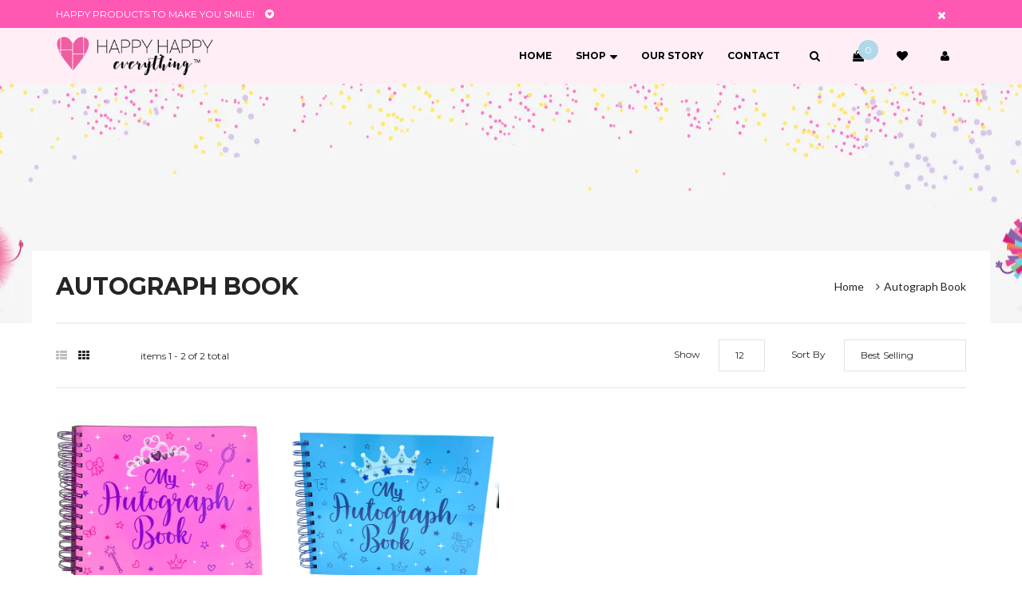

--- FILE ---
content_type: text/html; charset=utf-8
request_url: https://happyhappyeverything.com/collections/autograph-book
body_size: 22744
content:
<!doctype html>
<!--[if IE 8]><html class="no-js lt-ie9" lang="en"> <![endif]-->
<!--[if IE 9 ]><html class="ie9 no-js"> <![endif]-->
<!--[if (gt IE 9)|!(IE)]><!--> <html class="no-js"> <!--<![endif]-->
<head>

  <!-- Basic page needs ================================================== -->
  <meta charset="utf-8">
  <meta http-equiv="X-UA-Compatible" content="IE=edge">

  <!-- Title and description ================================================== -->
  <title>
  Autograph Book &ndash; Happy Happy Everything
  </title>

  

  <!-- Helpers ================================================== -->
  <!-- /snippets/social-meta-tags.liquid -->



<link rel="shortcut icon" href="//happyhappyeverything.com/cdn/shop/t/2/assets/favicon.png?v=111799434874280391431491855048" type="image/png" />

<link rel="apple-touch-icon-precomposed" href="//happyhappyeverything.com/cdn/shop/t/2/assets/icon-for-mobile.png?v=22038341023060168751491855048" />
<link rel="apple-touch-icon-precomposed" sizes="57x57" href="//happyhappyeverything.com/cdn/shop/t/2/assets/icon-for-mobile_57x57.png?v=22038341023060168751491855048" />
<link rel="apple-touch-icon-precomposed" sizes="60x60" href="//happyhappyeverything.com/cdn/shop/t/2/assets/icon-for-mobile_60x60.png?v=22038341023060168751491855048" />
<link rel="apple-touch-icon-precomposed" sizes="72x72" href="//happyhappyeverything.com/cdn/shop/t/2/assets/icon-for-mobile_72x72.png?v=22038341023060168751491855048" />
<link rel="apple-touch-icon-precomposed" sizes="76x76" href="//happyhappyeverything.com/cdn/shop/t/2/assets/icon-for-mobile_76x76.png?v=22038341023060168751491855048" />
<link rel="apple-touch-icon-precomposed" sizes="114x114" href="//happyhappyeverything.com/cdn/shop/t/2/assets/icon-for-mobile_114x114.png?v=22038341023060168751491855048" />
<link rel="apple-touch-icon-precomposed" sizes="120x120" href="//happyhappyeverything.com/cdn/shop/t/2/assets/icon-for-mobile_120x120.png?v=22038341023060168751491855048" />
<link rel="apple-touch-icon-precomposed" sizes="144x144" href="//happyhappyeverything.com/cdn/shop/t/2/assets/icon-for-mobile_144x144.png?v=22038341023060168751491855048" />
<link rel="apple-touch-icon-precomposed" sizes="152x152" href="//happyhappyeverything.com/cdn/shop/t/2/assets/icon-for-mobile_152x152.png?v=22038341023060168751491855048" />



  <meta property="og:type" content="website">
  <meta property="og:title" content="Autograph Book">
  
  <meta property="og:image" content="http://happyhappyeverything.com/cdn/shop/t/2/assets/logo.png?v=152">
  <meta property="og:image:secure_url" content="https://happyhappyeverything.com/cdn/shop/t/2/assets/logo.png?v=152">
  


  <meta property="og:url" content="https://happyhappyeverything.com/collections/autograph-book">
  <meta property="og:site_name" content="Happy Happy Everything">





<meta name="twitter:card" content="summary">


  <link rel="canonical" href="https://happyhappyeverything.com/collections/autograph-book">
  <meta name="viewport" content="width=device-width,initial-scale=1">
  <meta name="theme-color" content="#ff58b3">
  <link rel="icon" href="//happyhappyeverything.com/cdn/shop/t/2/assets/favicon.png?v=111799434874280391431491855048" type="image/png" sizes="16x16">
  
  <!-- font -->
  













<script type="text/javascript">
  WebFontConfig = {
    google: { families: [ 
      
        'Lato:100,200,300,400,500,600,700,800,900'
	  
      
      
      	
      		,
      	      
        'Montserrat:100,200,300,400,500,600,700,800,900'
	  
      
      
      	
      		,
      	      
        'Playfair Display:100,200,300,400,500,600,700,800,900'
	  
      
      
      	
      		,
      	      
        'Hind:100,200,300,400,500,600,700,800,900'
	  
    ] }
  };
  (function() {
    var wf = document.createElement('script');
    wf.src = ('https:' == document.location.protocol ? 'https' : 'http') +
      '://ajax.googleapis.com/ajax/libs/webfont/1/webfont.js';
    wf.type = 'text/javascript';
    wf.async = 'true';
    var s = document.getElementsByTagName('script')[0];
    s.parentNode.insertBefore(wf, s);
  })(); 
</script>

  
  <!-- CSS ================================================== -->
  
  <link href="//happyhappyeverything.com/cdn/shop/t/2/assets/jpreloader.css?v=92779890181670139541491854526" rel="stylesheet" type="text/css" media="all" />
  

  
  
  <link href="//happyhappyeverything.com/cdn/shop/t/2/assets/timber_2.scss.css?v=70173179988020680331700589993" rel="stylesheet" type="text/css" media="all" />
  
  
  
  <link href="//happyhappyeverything.com/cdn/shop/t/2/assets/style.scss.css?v=83520817757008128531490903227" rel="stylesheet" type="text/css" media="all" />
  
  <link href="//happyhappyeverything.com/cdn/shop/t/2/assets/font-awesome.css?v=132176284053311569271490903203" rel="stylesheet" type="text/css" media="all" />
  <link href="//happyhappyeverything.com/cdn/shop/t/2/assets/slick.css?v=3972543548944711731490903218" rel="stylesheet" type="text/css" media="all" />
  <link href="//happyhappyeverything.com/cdn/shop/t/2/assets/magnific-popup.css?v=178212093968490411601490903213" rel="stylesheet" type="text/css" media="all" />
  <link href="//happyhappyeverything.com/cdn/shop/t/2/assets/select2.css?v=90606372090939223481490903217" rel="stylesheet" type="text/css" media="all" />
  <link href="//happyhappyeverything.com/cdn/shop/t/2/assets/awemenu.css?v=169387941486237807801490903224" rel="stylesheet" type="text/css" media="all" />
  
  
  <link href="//happyhappyeverything.com/cdn/shop/t/2/assets/main.css?v=20545985119871838981491853942" rel="stylesheet" type="text/css" media="all" />
  
  
  <link href="//happyhappyeverything.com/cdn/shop/t/2/assets/engo-customize.scss.css?v=123097179003837256381744728476" rel="stylesheet" type="text/css" media="all" />

  <link href="//happyhappyeverything.com/cdn/shop/t/2/assets/umbg.css?v=86514961401553839351490903220" rel="stylesheet" type="text/css" media="all" />
  
  <link href="//happyhappyeverything.com/cdn/shop/t/2/assets/revolution.settings.css?v=20032610731073522371490903217" rel="stylesheet" type="text/css" media="all" />
  <link href="//happyhappyeverything.com/cdn/shop/t/2/assets/revolution.navigation.css?v=139715808623304601921490903217" rel="stylesheet" type="text/css" media="all" />

  <!-- Header hook for plugins ================================================== -->
  <script>window.performance && window.performance.mark && window.performance.mark('shopify.content_for_header.start');</script><meta id="shopify-digital-wallet" name="shopify-digital-wallet" content="/18869279/digital_wallets/dialog">
<meta name="shopify-checkout-api-token" content="b795e67c9d11f71b1ce54ba7ed31784c">
<link rel="alternate" type="application/atom+xml" title="Feed" href="/collections/autograph-book.atom" />
<link rel="alternate" type="application/json+oembed" href="https://happyhappyeverything.com/collections/autograph-book.oembed">
<script async="async" src="/checkouts/internal/preloads.js?locale=en-US"></script>
<link rel="preconnect" href="https://shop.app" crossorigin="anonymous">
<script async="async" src="https://shop.app/checkouts/internal/preloads.js?locale=en-US&shop_id=18869279" crossorigin="anonymous"></script>
<script id="apple-pay-shop-capabilities" type="application/json">{"shopId":18869279,"countryCode":"US","currencyCode":"USD","merchantCapabilities":["supports3DS"],"merchantId":"gid:\/\/shopify\/Shop\/18869279","merchantName":"Happy Happy Everything","requiredBillingContactFields":["postalAddress","email","phone"],"requiredShippingContactFields":["postalAddress","email","phone"],"shippingType":"shipping","supportedNetworks":["visa","masterCard","amex","discover","elo","jcb"],"total":{"type":"pending","label":"Happy Happy Everything","amount":"1.00"},"shopifyPaymentsEnabled":true,"supportsSubscriptions":true}</script>
<script id="shopify-features" type="application/json">{"accessToken":"b795e67c9d11f71b1ce54ba7ed31784c","betas":["rich-media-storefront-analytics"],"domain":"happyhappyeverything.com","predictiveSearch":true,"shopId":18869279,"locale":"en"}</script>
<script>var Shopify = Shopify || {};
Shopify.shop = "happyhappyeverything.myshopify.com";
Shopify.locale = "en";
Shopify.currency = {"active":"USD","rate":"1.0"};
Shopify.country = "US";
Shopify.theme = {"name":"brilliant-home1","id":180887432,"schema_name":null,"schema_version":null,"theme_store_id":null,"role":"main"};
Shopify.theme.handle = "null";
Shopify.theme.style = {"id":null,"handle":null};
Shopify.cdnHost = "happyhappyeverything.com/cdn";
Shopify.routes = Shopify.routes || {};
Shopify.routes.root = "/";</script>
<script type="module">!function(o){(o.Shopify=o.Shopify||{}).modules=!0}(window);</script>
<script>!function(o){function n(){var o=[];function n(){o.push(Array.prototype.slice.apply(arguments))}return n.q=o,n}var t=o.Shopify=o.Shopify||{};t.loadFeatures=n(),t.autoloadFeatures=n()}(window);</script>
<script>
  window.ShopifyPay = window.ShopifyPay || {};
  window.ShopifyPay.apiHost = "shop.app\/pay";
  window.ShopifyPay.redirectState = null;
</script>
<script id="shop-js-analytics" type="application/json">{"pageType":"collection"}</script>
<script defer="defer" async type="module" src="//happyhappyeverything.com/cdn/shopifycloud/shop-js/modules/v2/client.init-shop-cart-sync_BT-GjEfc.en.esm.js"></script>
<script defer="defer" async type="module" src="//happyhappyeverything.com/cdn/shopifycloud/shop-js/modules/v2/chunk.common_D58fp_Oc.esm.js"></script>
<script defer="defer" async type="module" src="//happyhappyeverything.com/cdn/shopifycloud/shop-js/modules/v2/chunk.modal_xMitdFEc.esm.js"></script>
<script type="module">
  await import("//happyhappyeverything.com/cdn/shopifycloud/shop-js/modules/v2/client.init-shop-cart-sync_BT-GjEfc.en.esm.js");
await import("//happyhappyeverything.com/cdn/shopifycloud/shop-js/modules/v2/chunk.common_D58fp_Oc.esm.js");
await import("//happyhappyeverything.com/cdn/shopifycloud/shop-js/modules/v2/chunk.modal_xMitdFEc.esm.js");

  window.Shopify.SignInWithShop?.initShopCartSync?.({"fedCMEnabled":true,"windoidEnabled":true});

</script>
<script>
  window.Shopify = window.Shopify || {};
  if (!window.Shopify.featureAssets) window.Shopify.featureAssets = {};
  window.Shopify.featureAssets['shop-js'] = {"shop-cart-sync":["modules/v2/client.shop-cart-sync_DZOKe7Ll.en.esm.js","modules/v2/chunk.common_D58fp_Oc.esm.js","modules/v2/chunk.modal_xMitdFEc.esm.js"],"init-fed-cm":["modules/v2/client.init-fed-cm_B6oLuCjv.en.esm.js","modules/v2/chunk.common_D58fp_Oc.esm.js","modules/v2/chunk.modal_xMitdFEc.esm.js"],"shop-cash-offers":["modules/v2/client.shop-cash-offers_D2sdYoxE.en.esm.js","modules/v2/chunk.common_D58fp_Oc.esm.js","modules/v2/chunk.modal_xMitdFEc.esm.js"],"shop-login-button":["modules/v2/client.shop-login-button_QeVjl5Y3.en.esm.js","modules/v2/chunk.common_D58fp_Oc.esm.js","modules/v2/chunk.modal_xMitdFEc.esm.js"],"pay-button":["modules/v2/client.pay-button_DXTOsIq6.en.esm.js","modules/v2/chunk.common_D58fp_Oc.esm.js","modules/v2/chunk.modal_xMitdFEc.esm.js"],"shop-button":["modules/v2/client.shop-button_DQZHx9pm.en.esm.js","modules/v2/chunk.common_D58fp_Oc.esm.js","modules/v2/chunk.modal_xMitdFEc.esm.js"],"avatar":["modules/v2/client.avatar_BTnouDA3.en.esm.js"],"init-windoid":["modules/v2/client.init-windoid_CR1B-cfM.en.esm.js","modules/v2/chunk.common_D58fp_Oc.esm.js","modules/v2/chunk.modal_xMitdFEc.esm.js"],"init-shop-for-new-customer-accounts":["modules/v2/client.init-shop-for-new-customer-accounts_C_vY_xzh.en.esm.js","modules/v2/client.shop-login-button_QeVjl5Y3.en.esm.js","modules/v2/chunk.common_D58fp_Oc.esm.js","modules/v2/chunk.modal_xMitdFEc.esm.js"],"init-shop-email-lookup-coordinator":["modules/v2/client.init-shop-email-lookup-coordinator_BI7n9ZSv.en.esm.js","modules/v2/chunk.common_D58fp_Oc.esm.js","modules/v2/chunk.modal_xMitdFEc.esm.js"],"init-shop-cart-sync":["modules/v2/client.init-shop-cart-sync_BT-GjEfc.en.esm.js","modules/v2/chunk.common_D58fp_Oc.esm.js","modules/v2/chunk.modal_xMitdFEc.esm.js"],"shop-toast-manager":["modules/v2/client.shop-toast-manager_DiYdP3xc.en.esm.js","modules/v2/chunk.common_D58fp_Oc.esm.js","modules/v2/chunk.modal_xMitdFEc.esm.js"],"init-customer-accounts":["modules/v2/client.init-customer-accounts_D9ZNqS-Q.en.esm.js","modules/v2/client.shop-login-button_QeVjl5Y3.en.esm.js","modules/v2/chunk.common_D58fp_Oc.esm.js","modules/v2/chunk.modal_xMitdFEc.esm.js"],"init-customer-accounts-sign-up":["modules/v2/client.init-customer-accounts-sign-up_iGw4briv.en.esm.js","modules/v2/client.shop-login-button_QeVjl5Y3.en.esm.js","modules/v2/chunk.common_D58fp_Oc.esm.js","modules/v2/chunk.modal_xMitdFEc.esm.js"],"shop-follow-button":["modules/v2/client.shop-follow-button_CqMgW2wH.en.esm.js","modules/v2/chunk.common_D58fp_Oc.esm.js","modules/v2/chunk.modal_xMitdFEc.esm.js"],"checkout-modal":["modules/v2/client.checkout-modal_xHeaAweL.en.esm.js","modules/v2/chunk.common_D58fp_Oc.esm.js","modules/v2/chunk.modal_xMitdFEc.esm.js"],"shop-login":["modules/v2/client.shop-login_D91U-Q7h.en.esm.js","modules/v2/chunk.common_D58fp_Oc.esm.js","modules/v2/chunk.modal_xMitdFEc.esm.js"],"lead-capture":["modules/v2/client.lead-capture_BJmE1dJe.en.esm.js","modules/v2/chunk.common_D58fp_Oc.esm.js","modules/v2/chunk.modal_xMitdFEc.esm.js"],"payment-terms":["modules/v2/client.payment-terms_Ci9AEqFq.en.esm.js","modules/v2/chunk.common_D58fp_Oc.esm.js","modules/v2/chunk.modal_xMitdFEc.esm.js"]};
</script>
<script id="__st">var __st={"a":18869279,"offset":-43200,"reqid":"1a50dd06-721b-4947-a06e-f531d4379c3b-1769492219","pageurl":"happyhappyeverything.com\/collections\/autograph-book","u":"c88a572dc925","p":"collection","rtyp":"collection","rid":266673094738};</script>
<script>window.ShopifyPaypalV4VisibilityTracking = true;</script>
<script id="captcha-bootstrap">!function(){'use strict';const t='contact',e='account',n='new_comment',o=[[t,t],['blogs',n],['comments',n],[t,'customer']],c=[[e,'customer_login'],[e,'guest_login'],[e,'recover_customer_password'],[e,'create_customer']],r=t=>t.map((([t,e])=>`form[action*='/${t}']:not([data-nocaptcha='true']) input[name='form_type'][value='${e}']`)).join(','),a=t=>()=>t?[...document.querySelectorAll(t)].map((t=>t.form)):[];function s(){const t=[...o],e=r(t);return a(e)}const i='password',u='form_key',d=['recaptcha-v3-token','g-recaptcha-response','h-captcha-response',i],f=()=>{try{return window.sessionStorage}catch{return}},m='__shopify_v',_=t=>t.elements[u];function p(t,e,n=!1){try{const o=window.sessionStorage,c=JSON.parse(o.getItem(e)),{data:r}=function(t){const{data:e,action:n}=t;return t[m]||n?{data:e,action:n}:{data:t,action:n}}(c);for(const[e,n]of Object.entries(r))t.elements[e]&&(t.elements[e].value=n);n&&o.removeItem(e)}catch(o){console.error('form repopulation failed',{error:o})}}const l='form_type',E='cptcha';function T(t){t.dataset[E]=!0}const w=window,h=w.document,L='Shopify',v='ce_forms',y='captcha';let A=!1;((t,e)=>{const n=(g='f06e6c50-85a8-45c8-87d0-21a2b65856fe',I='https://cdn.shopify.com/shopifycloud/storefront-forms-hcaptcha/ce_storefront_forms_captcha_hcaptcha.v1.5.2.iife.js',D={infoText:'Protected by hCaptcha',privacyText:'Privacy',termsText:'Terms'},(t,e,n)=>{const o=w[L][v],c=o.bindForm;if(c)return c(t,g,e,D).then(n);var r;o.q.push([[t,g,e,D],n]),r=I,A||(h.body.append(Object.assign(h.createElement('script'),{id:'captcha-provider',async:!0,src:r})),A=!0)});var g,I,D;w[L]=w[L]||{},w[L][v]=w[L][v]||{},w[L][v].q=[],w[L][y]=w[L][y]||{},w[L][y].protect=function(t,e){n(t,void 0,e),T(t)},Object.freeze(w[L][y]),function(t,e,n,w,h,L){const[v,y,A,g]=function(t,e,n){const i=e?o:[],u=t?c:[],d=[...i,...u],f=r(d),m=r(i),_=r(d.filter((([t,e])=>n.includes(e))));return[a(f),a(m),a(_),s()]}(w,h,L),I=t=>{const e=t.target;return e instanceof HTMLFormElement?e:e&&e.form},D=t=>v().includes(t);t.addEventListener('submit',(t=>{const e=I(t);if(!e)return;const n=D(e)&&!e.dataset.hcaptchaBound&&!e.dataset.recaptchaBound,o=_(e),c=g().includes(e)&&(!o||!o.value);(n||c)&&t.preventDefault(),c&&!n&&(function(t){try{if(!f())return;!function(t){const e=f();if(!e)return;const n=_(t);if(!n)return;const o=n.value;o&&e.removeItem(o)}(t);const e=Array.from(Array(32),(()=>Math.random().toString(36)[2])).join('');!function(t,e){_(t)||t.append(Object.assign(document.createElement('input'),{type:'hidden',name:u})),t.elements[u].value=e}(t,e),function(t,e){const n=f();if(!n)return;const o=[...t.querySelectorAll(`input[type='${i}']`)].map((({name:t})=>t)),c=[...d,...o],r={};for(const[a,s]of new FormData(t).entries())c.includes(a)||(r[a]=s);n.setItem(e,JSON.stringify({[m]:1,action:t.action,data:r}))}(t,e)}catch(e){console.error('failed to persist form',e)}}(e),e.submit())}));const S=(t,e)=>{t&&!t.dataset[E]&&(n(t,e.some((e=>e===t))),T(t))};for(const o of['focusin','change'])t.addEventListener(o,(t=>{const e=I(t);D(e)&&S(e,y())}));const B=e.get('form_key'),M=e.get(l),P=B&&M;t.addEventListener('DOMContentLoaded',(()=>{const t=y();if(P)for(const e of t)e.elements[l].value===M&&p(e,B);[...new Set([...A(),...v().filter((t=>'true'===t.dataset.shopifyCaptcha))])].forEach((e=>S(e,t)))}))}(h,new URLSearchParams(w.location.search),n,t,e,['guest_login'])})(!0,!0)}();</script>
<script integrity="sha256-4kQ18oKyAcykRKYeNunJcIwy7WH5gtpwJnB7kiuLZ1E=" data-source-attribution="shopify.loadfeatures" defer="defer" src="//happyhappyeverything.com/cdn/shopifycloud/storefront/assets/storefront/load_feature-a0a9edcb.js" crossorigin="anonymous"></script>
<script crossorigin="anonymous" defer="defer" src="//happyhappyeverything.com/cdn/shopifycloud/storefront/assets/shopify_pay/storefront-65b4c6d7.js?v=20250812"></script>
<script data-source-attribution="shopify.dynamic_checkout.dynamic.init">var Shopify=Shopify||{};Shopify.PaymentButton=Shopify.PaymentButton||{isStorefrontPortableWallets:!0,init:function(){window.Shopify.PaymentButton.init=function(){};var t=document.createElement("script");t.src="https://happyhappyeverything.com/cdn/shopifycloud/portable-wallets/latest/portable-wallets.en.js",t.type="module",document.head.appendChild(t)}};
</script>
<script data-source-attribution="shopify.dynamic_checkout.buyer_consent">
  function portableWalletsHideBuyerConsent(e){var t=document.getElementById("shopify-buyer-consent"),n=document.getElementById("shopify-subscription-policy-button");t&&n&&(t.classList.add("hidden"),t.setAttribute("aria-hidden","true"),n.removeEventListener("click",e))}function portableWalletsShowBuyerConsent(e){var t=document.getElementById("shopify-buyer-consent"),n=document.getElementById("shopify-subscription-policy-button");t&&n&&(t.classList.remove("hidden"),t.removeAttribute("aria-hidden"),n.addEventListener("click",e))}window.Shopify?.PaymentButton&&(window.Shopify.PaymentButton.hideBuyerConsent=portableWalletsHideBuyerConsent,window.Shopify.PaymentButton.showBuyerConsent=portableWalletsShowBuyerConsent);
</script>
<script data-source-attribution="shopify.dynamic_checkout.cart.bootstrap">document.addEventListener("DOMContentLoaded",(function(){function t(){return document.querySelector("shopify-accelerated-checkout-cart, shopify-accelerated-checkout")}if(t())Shopify.PaymentButton.init();else{new MutationObserver((function(e,n){t()&&(Shopify.PaymentButton.init(),n.disconnect())})).observe(document.body,{childList:!0,subtree:!0})}}));
</script>
<link id="shopify-accelerated-checkout-styles" rel="stylesheet" media="screen" href="https://happyhappyeverything.com/cdn/shopifycloud/portable-wallets/latest/accelerated-checkout-backwards-compat.css" crossorigin="anonymous">
<style id="shopify-accelerated-checkout-cart">
        #shopify-buyer-consent {
  margin-top: 1em;
  display: inline-block;
  width: 100%;
}

#shopify-buyer-consent.hidden {
  display: none;
}

#shopify-subscription-policy-button {
  background: none;
  border: none;
  padding: 0;
  text-decoration: underline;
  font-size: inherit;
  cursor: pointer;
}

#shopify-subscription-policy-button::before {
  box-shadow: none;
}

      </style>

<script>window.performance && window.performance.mark && window.performance.mark('shopify.content_for_header.end');</script>
  <!-- /snippets/oldIE-js.liquid -->


<!--[if lt IE 9]>
<script src="//cdnjs.cloudflare.com/ajax/libs/html5shiv/3.7.2/html5shiv.min.js" type="text/javascript"></script>
<script src="//happyhappyeverything.com/cdn/shop/t/2/assets/respond.min.js?v=95960403441832019361490903216" type="text/javascript"></script>
<link href="//happyhappyeverything.com/cdn/shop/t/2/assets/respond-proxy.html" id="respond-proxy" rel="respond-proxy" />
<link href="//happyhappyeverything.com/search?q=1e7084aefb3a5b7fc5c36cd7a7bbdb39" id="respond-redirect" rel="respond-redirect" />
<script src="//happyhappyeverything.com/search?q=1e7084aefb3a5b7fc5c36cd7a7bbdb39" type="text/javascript"></script>
<![endif]-->



  <script src="//ajax.googleapis.com/ajax/libs/jquery/1.11.0/jquery.min.js" type="text/javascript"></script>
  <script src="//happyhappyeverything.com/cdn/shopifycloud/storefront/assets/themes_support/api.jquery-7ab1a3a4.js" type="text/javascript"></script>
  <script src="//happyhappyeverything.com/cdn/shop/t/2/assets/modernizr.min.js?v=170583868966104506851490903214" type="text/javascript"></script>
  <script src="//happyhappyeverything.com/cdn/shopifycloud/storefront/assets/themes_support/option_selection-b017cd28.js" type="text/javascript"></script>
  <script src="//happyhappyeverything.com/cdn/shop/t/2/assets/jpreloader.js?v=66226905637123513171490903226" type="text/javascript"></script>
  <script src="//happyhappyeverything.com/cdn/shop/t/2/assets/slick.min.js?v=171369436777625618661490903218" type="text/javascript"></script>
  <script src="//happyhappyeverything.com/cdn/shop/t/2/assets/jquery.umbg.js?v=180503239008335644131490903209" type="text/javascript"></script>

<script>
  window.ajax_cart = true;
  window.money_format = '${{amount}} USD';
  window.shop_currency = 'USD';
  window.show_multiple_currencies = true;
  window.loading_url = "//happyhappyeverything.com/cdn/shop/t/2/assets/loader.gif?v=9076874988191347041490903211";
  window.use_color_swatch = true;
  window.product_image_resize = true;
  window.enable_sidebar_multiple_choice = true;

  window.file_url = "//happyhappyeverything.com/cdn/shop/files/?v=152";
  window.asset_url = "";
  window.images_size = {
    is_crop: true,
    ratio_width : 1,
    ratio_height : 1,
  };
  window.inventory_text = {
    in_stock: "In Stock",
    many_in_stock: "Translation missing: en.products.product.many_in_stock",
    out_of_stock: "Out Of Stock",
    add_to_cart: "Add to Cart",
    sold_out: "Sold Out",
    unavailable: "Unavailable"
  };

  window.sidebar_toggle = {
    show_sidebar_toggle: "Translation missing: en.general.sidebar_toggle.show_sidebar_toggle",
    hide_sidebar_toggle: "Translation missing: en.general.sidebar_toggle.hide_sidebar_toggle"
  };

</script>

  
  
  
<!-- /snippets/social-meta-tags.liquid -->



<link rel="shortcut icon" href="//happyhappyeverything.com/cdn/shop/t/2/assets/favicon.png?v=111799434874280391431491855048" type="image/png" />

<link rel="apple-touch-icon-precomposed" href="//happyhappyeverything.com/cdn/shop/t/2/assets/icon-for-mobile.png?v=22038341023060168751491855048" />
<link rel="apple-touch-icon-precomposed" sizes="57x57" href="//happyhappyeverything.com/cdn/shop/t/2/assets/icon-for-mobile_57x57.png?v=22038341023060168751491855048" />
<link rel="apple-touch-icon-precomposed" sizes="60x60" href="//happyhappyeverything.com/cdn/shop/t/2/assets/icon-for-mobile_60x60.png?v=22038341023060168751491855048" />
<link rel="apple-touch-icon-precomposed" sizes="72x72" href="//happyhappyeverything.com/cdn/shop/t/2/assets/icon-for-mobile_72x72.png?v=22038341023060168751491855048" />
<link rel="apple-touch-icon-precomposed" sizes="76x76" href="//happyhappyeverything.com/cdn/shop/t/2/assets/icon-for-mobile_76x76.png?v=22038341023060168751491855048" />
<link rel="apple-touch-icon-precomposed" sizes="114x114" href="//happyhappyeverything.com/cdn/shop/t/2/assets/icon-for-mobile_114x114.png?v=22038341023060168751491855048" />
<link rel="apple-touch-icon-precomposed" sizes="120x120" href="//happyhappyeverything.com/cdn/shop/t/2/assets/icon-for-mobile_120x120.png?v=22038341023060168751491855048" />
<link rel="apple-touch-icon-precomposed" sizes="144x144" href="//happyhappyeverything.com/cdn/shop/t/2/assets/icon-for-mobile_144x144.png?v=22038341023060168751491855048" />
<link rel="apple-touch-icon-precomposed" sizes="152x152" href="//happyhappyeverything.com/cdn/shop/t/2/assets/icon-for-mobile_152x152.png?v=22038341023060168751491855048" />



  <meta property="og:type" content="website">
  <meta property="og:title" content="Autograph Book">
  
  <meta property="og:image" content="http://happyhappyeverything.com/cdn/shop/t/2/assets/logo.png?v=152">
  <meta property="og:image:secure_url" content="https://happyhappyeverything.com/cdn/shop/t/2/assets/logo.png?v=152">
  


  <meta property="og:url" content="https://happyhappyeverything.com/collections/autograph-book">
  <meta property="og:site_name" content="Happy Happy Everything">





<meta name="twitter:card" content="summary">


  
       <!-- Added rgbcustom to header AT EDIT 3-31-2017 --> 
  <link href="//happyhappyeverything.com/cdn/shop/t/2/assets/rgbcustom.css?v=38271069189077192541757955997" rel="stylesheet" type="text/css"  media="all"  />

  <!-- Google Analytics AT EDIT 4-11-2017 -->
  <meta name="google-site-verification" content="ZUVTgGU3AixvuFsQh4FcA1hQFBo_OpMdZl_tCpAWt7U" />
  
  <!-- Bing Webmaster Tools AT EDIT 4-11-2017 -->
  <meta name="msvalidate.01" content="4BE1B3CF1107CEF79DAA840799C666D7" />
  
<link href="https://monorail-edge.shopifysvc.com" rel="dns-prefetch">
<script>(function(){if ("sendBeacon" in navigator && "performance" in window) {try {var session_token_from_headers = performance.getEntriesByType('navigation')[0].serverTiming.find(x => x.name == '_s').description;} catch {var session_token_from_headers = undefined;}var session_cookie_matches = document.cookie.match(/_shopify_s=([^;]*)/);var session_token_from_cookie = session_cookie_matches && session_cookie_matches.length === 2 ? session_cookie_matches[1] : "";var session_token = session_token_from_headers || session_token_from_cookie || "";function handle_abandonment_event(e) {var entries = performance.getEntries().filter(function(entry) {return /monorail-edge.shopifysvc.com/.test(entry.name);});if (!window.abandonment_tracked && entries.length === 0) {window.abandonment_tracked = true;var currentMs = Date.now();var navigation_start = performance.timing.navigationStart;var payload = {shop_id: 18869279,url: window.location.href,navigation_start,duration: currentMs - navigation_start,session_token,page_type: "collection"};window.navigator.sendBeacon("https://monorail-edge.shopifysvc.com/v1/produce", JSON.stringify({schema_id: "online_store_buyer_site_abandonment/1.1",payload: payload,metadata: {event_created_at_ms: currentMs,event_sent_at_ms: currentMs}}));}}window.addEventListener('pagehide', handle_abandonment_event);}}());</script>
<script id="web-pixels-manager-setup">(function e(e,d,r,n,o){if(void 0===o&&(o={}),!Boolean(null===(a=null===(i=window.Shopify)||void 0===i?void 0:i.analytics)||void 0===a?void 0:a.replayQueue)){var i,a;window.Shopify=window.Shopify||{};var t=window.Shopify;t.analytics=t.analytics||{};var s=t.analytics;s.replayQueue=[],s.publish=function(e,d,r){return s.replayQueue.push([e,d,r]),!0};try{self.performance.mark("wpm:start")}catch(e){}var l=function(){var e={modern:/Edge?\/(1{2}[4-9]|1[2-9]\d|[2-9]\d{2}|\d{4,})\.\d+(\.\d+|)|Firefox\/(1{2}[4-9]|1[2-9]\d|[2-9]\d{2}|\d{4,})\.\d+(\.\d+|)|Chrom(ium|e)\/(9{2}|\d{3,})\.\d+(\.\d+|)|(Maci|X1{2}).+ Version\/(15\.\d+|(1[6-9]|[2-9]\d|\d{3,})\.\d+)([,.]\d+|)( \(\w+\)|)( Mobile\/\w+|) Safari\/|Chrome.+OPR\/(9{2}|\d{3,})\.\d+\.\d+|(CPU[ +]OS|iPhone[ +]OS|CPU[ +]iPhone|CPU IPhone OS|CPU iPad OS)[ +]+(15[._]\d+|(1[6-9]|[2-9]\d|\d{3,})[._]\d+)([._]\d+|)|Android:?[ /-](13[3-9]|1[4-9]\d|[2-9]\d{2}|\d{4,})(\.\d+|)(\.\d+|)|Android.+Firefox\/(13[5-9]|1[4-9]\d|[2-9]\d{2}|\d{4,})\.\d+(\.\d+|)|Android.+Chrom(ium|e)\/(13[3-9]|1[4-9]\d|[2-9]\d{2}|\d{4,})\.\d+(\.\d+|)|SamsungBrowser\/([2-9]\d|\d{3,})\.\d+/,legacy:/Edge?\/(1[6-9]|[2-9]\d|\d{3,})\.\d+(\.\d+|)|Firefox\/(5[4-9]|[6-9]\d|\d{3,})\.\d+(\.\d+|)|Chrom(ium|e)\/(5[1-9]|[6-9]\d|\d{3,})\.\d+(\.\d+|)([\d.]+$|.*Safari\/(?![\d.]+ Edge\/[\d.]+$))|(Maci|X1{2}).+ Version\/(10\.\d+|(1[1-9]|[2-9]\d|\d{3,})\.\d+)([,.]\d+|)( \(\w+\)|)( Mobile\/\w+|) Safari\/|Chrome.+OPR\/(3[89]|[4-9]\d|\d{3,})\.\d+\.\d+|(CPU[ +]OS|iPhone[ +]OS|CPU[ +]iPhone|CPU IPhone OS|CPU iPad OS)[ +]+(10[._]\d+|(1[1-9]|[2-9]\d|\d{3,})[._]\d+)([._]\d+|)|Android:?[ /-](13[3-9]|1[4-9]\d|[2-9]\d{2}|\d{4,})(\.\d+|)(\.\d+|)|Mobile Safari.+OPR\/([89]\d|\d{3,})\.\d+\.\d+|Android.+Firefox\/(13[5-9]|1[4-9]\d|[2-9]\d{2}|\d{4,})\.\d+(\.\d+|)|Android.+Chrom(ium|e)\/(13[3-9]|1[4-9]\d|[2-9]\d{2}|\d{4,})\.\d+(\.\d+|)|Android.+(UC? ?Browser|UCWEB|U3)[ /]?(15\.([5-9]|\d{2,})|(1[6-9]|[2-9]\d|\d{3,})\.\d+)\.\d+|SamsungBrowser\/(5\.\d+|([6-9]|\d{2,})\.\d+)|Android.+MQ{2}Browser\/(14(\.(9|\d{2,})|)|(1[5-9]|[2-9]\d|\d{3,})(\.\d+|))(\.\d+|)|K[Aa][Ii]OS\/(3\.\d+|([4-9]|\d{2,})\.\d+)(\.\d+|)/},d=e.modern,r=e.legacy,n=navigator.userAgent;return n.match(d)?"modern":n.match(r)?"legacy":"unknown"}(),u="modern"===l?"modern":"legacy",c=(null!=n?n:{modern:"",legacy:""})[u],f=function(e){return[e.baseUrl,"/wpm","/b",e.hashVersion,"modern"===e.buildTarget?"m":"l",".js"].join("")}({baseUrl:d,hashVersion:r,buildTarget:u}),m=function(e){var d=e.version,r=e.bundleTarget,n=e.surface,o=e.pageUrl,i=e.monorailEndpoint;return{emit:function(e){var a=e.status,t=e.errorMsg,s=(new Date).getTime(),l=JSON.stringify({metadata:{event_sent_at_ms:s},events:[{schema_id:"web_pixels_manager_load/3.1",payload:{version:d,bundle_target:r,page_url:o,status:a,surface:n,error_msg:t},metadata:{event_created_at_ms:s}}]});if(!i)return console&&console.warn&&console.warn("[Web Pixels Manager] No Monorail endpoint provided, skipping logging."),!1;try{return self.navigator.sendBeacon.bind(self.navigator)(i,l)}catch(e){}var u=new XMLHttpRequest;try{return u.open("POST",i,!0),u.setRequestHeader("Content-Type","text/plain"),u.send(l),!0}catch(e){return console&&console.warn&&console.warn("[Web Pixels Manager] Got an unhandled error while logging to Monorail."),!1}}}}({version:r,bundleTarget:l,surface:e.surface,pageUrl:self.location.href,monorailEndpoint:e.monorailEndpoint});try{o.browserTarget=l,function(e){var d=e.src,r=e.async,n=void 0===r||r,o=e.onload,i=e.onerror,a=e.sri,t=e.scriptDataAttributes,s=void 0===t?{}:t,l=document.createElement("script"),u=document.querySelector("head"),c=document.querySelector("body");if(l.async=n,l.src=d,a&&(l.integrity=a,l.crossOrigin="anonymous"),s)for(var f in s)if(Object.prototype.hasOwnProperty.call(s,f))try{l.dataset[f]=s[f]}catch(e){}if(o&&l.addEventListener("load",o),i&&l.addEventListener("error",i),u)u.appendChild(l);else{if(!c)throw new Error("Did not find a head or body element to append the script");c.appendChild(l)}}({src:f,async:!0,onload:function(){if(!function(){var e,d;return Boolean(null===(d=null===(e=window.Shopify)||void 0===e?void 0:e.analytics)||void 0===d?void 0:d.initialized)}()){var d=window.webPixelsManager.init(e)||void 0;if(d){var r=window.Shopify.analytics;r.replayQueue.forEach((function(e){var r=e[0],n=e[1],o=e[2];d.publishCustomEvent(r,n,o)})),r.replayQueue=[],r.publish=d.publishCustomEvent,r.visitor=d.visitor,r.initialized=!0}}},onerror:function(){return m.emit({status:"failed",errorMsg:"".concat(f," has failed to load")})},sri:function(e){var d=/^sha384-[A-Za-z0-9+/=]+$/;return"string"==typeof e&&d.test(e)}(c)?c:"",scriptDataAttributes:o}),m.emit({status:"loading"})}catch(e){m.emit({status:"failed",errorMsg:(null==e?void 0:e.message)||"Unknown error"})}}})({shopId: 18869279,storefrontBaseUrl: "https://happyhappyeverything.com",extensionsBaseUrl: "https://extensions.shopifycdn.com/cdn/shopifycloud/web-pixels-manager",monorailEndpoint: "https://monorail-edge.shopifysvc.com/unstable/produce_batch",surface: "storefront-renderer",enabledBetaFlags: ["2dca8a86"],webPixelsConfigList: [{"id":"65470546","eventPayloadVersion":"v1","runtimeContext":"LAX","scriptVersion":"1","type":"CUSTOM","privacyPurposes":["ANALYTICS"],"name":"Google Analytics tag (migrated)"},{"id":"shopify-app-pixel","configuration":"{}","eventPayloadVersion":"v1","runtimeContext":"STRICT","scriptVersion":"0450","apiClientId":"shopify-pixel","type":"APP","privacyPurposes":["ANALYTICS","MARKETING"]},{"id":"shopify-custom-pixel","eventPayloadVersion":"v1","runtimeContext":"LAX","scriptVersion":"0450","apiClientId":"shopify-pixel","type":"CUSTOM","privacyPurposes":["ANALYTICS","MARKETING"]}],isMerchantRequest: false,initData: {"shop":{"name":"Happy Happy Everything","paymentSettings":{"currencyCode":"USD"},"myshopifyDomain":"happyhappyeverything.myshopify.com","countryCode":"US","storefrontUrl":"https:\/\/happyhappyeverything.com"},"customer":null,"cart":null,"checkout":null,"productVariants":[],"purchasingCompany":null},},"https://happyhappyeverything.com/cdn","fcfee988w5aeb613cpc8e4bc33m6693e112",{"modern":"","legacy":""},{"shopId":"18869279","storefrontBaseUrl":"https:\/\/happyhappyeverything.com","extensionBaseUrl":"https:\/\/extensions.shopifycdn.com\/cdn\/shopifycloud\/web-pixels-manager","surface":"storefront-renderer","enabledBetaFlags":"[\"2dca8a86\"]","isMerchantRequest":"false","hashVersion":"fcfee988w5aeb613cpc8e4bc33m6693e112","publish":"custom","events":"[[\"page_viewed\",{}],[\"collection_viewed\",{\"collection\":{\"id\":\"266673094738\",\"title\":\"Autograph Book\",\"productVariants\":[{\"price\":{\"amount\":25.0,\"currencyCode\":\"USD\"},\"product\":{\"title\":\"Autograph Book- Princess\",\"vendor\":\"Happy Happy Everything\",\"id\":\"7025063395410\",\"untranslatedTitle\":\"Autograph Book- Princess\",\"url\":\"\/products\/princess-autograph-book\",\"type\":\"Journal\"},\"id\":\"40262672154706\",\"image\":{\"src\":\"\/\/happyhappyeverything.com\/cdn\/shop\/files\/5C71F797-2F3D-49CD-A6B1-BA724CFCF2CF.jpg?v=1756324115\"},\"sku\":\"\",\"title\":\"Default Title\",\"untranslatedTitle\":\"Default Title\"},{\"price\":{\"amount\":25.0,\"currencyCode\":\"USD\"},\"product\":{\"title\":\"Autograph Book- Prince\",\"vendor\":\"Happy Happy Everything\",\"id\":\"7025110155346\",\"untranslatedTitle\":\"Autograph Book- Prince\",\"url\":\"\/products\/prince-autograph-book\",\"type\":\"Journal\"},\"id\":\"40262703022162\",\"image\":{\"src\":\"\/\/happyhappyeverything.com\/cdn\/shop\/files\/CB5AFC1E-6B19-432E-AC07-A179314BA0E6.jpg?v=1756392364\"},\"sku\":\"\",\"title\":\"Default Title\",\"untranslatedTitle\":\"Default Title\"}]}}]]"});</script><script>
  window.ShopifyAnalytics = window.ShopifyAnalytics || {};
  window.ShopifyAnalytics.meta = window.ShopifyAnalytics.meta || {};
  window.ShopifyAnalytics.meta.currency = 'USD';
  var meta = {"products":[{"id":7025063395410,"gid":"gid:\/\/shopify\/Product\/7025063395410","vendor":"Happy Happy Everything","type":"Journal","handle":"princess-autograph-book","variants":[{"id":40262672154706,"price":2500,"name":"Autograph Book- Princess","public_title":null,"sku":""}],"remote":false},{"id":7025110155346,"gid":"gid:\/\/shopify\/Product\/7025110155346","vendor":"Happy Happy Everything","type":"Journal","handle":"prince-autograph-book","variants":[{"id":40262703022162,"price":2500,"name":"Autograph Book- Prince","public_title":null,"sku":""}],"remote":false}],"page":{"pageType":"collection","resourceType":"collection","resourceId":266673094738,"requestId":"1a50dd06-721b-4947-a06e-f531d4379c3b-1769492219"}};
  for (var attr in meta) {
    window.ShopifyAnalytics.meta[attr] = meta[attr];
  }
</script>
<script class="analytics">
  (function () {
    var customDocumentWrite = function(content) {
      var jquery = null;

      if (window.jQuery) {
        jquery = window.jQuery;
      } else if (window.Checkout && window.Checkout.$) {
        jquery = window.Checkout.$;
      }

      if (jquery) {
        jquery('body').append(content);
      }
    };

    var hasLoggedConversion = function(token) {
      if (token) {
        return document.cookie.indexOf('loggedConversion=' + token) !== -1;
      }
      return false;
    }

    var setCookieIfConversion = function(token) {
      if (token) {
        var twoMonthsFromNow = new Date(Date.now());
        twoMonthsFromNow.setMonth(twoMonthsFromNow.getMonth() + 2);

        document.cookie = 'loggedConversion=' + token + '; expires=' + twoMonthsFromNow;
      }
    }

    var trekkie = window.ShopifyAnalytics.lib = window.trekkie = window.trekkie || [];
    if (trekkie.integrations) {
      return;
    }
    trekkie.methods = [
      'identify',
      'page',
      'ready',
      'track',
      'trackForm',
      'trackLink'
    ];
    trekkie.factory = function(method) {
      return function() {
        var args = Array.prototype.slice.call(arguments);
        args.unshift(method);
        trekkie.push(args);
        return trekkie;
      };
    };
    for (var i = 0; i < trekkie.methods.length; i++) {
      var key = trekkie.methods[i];
      trekkie[key] = trekkie.factory(key);
    }
    trekkie.load = function(config) {
      trekkie.config = config || {};
      trekkie.config.initialDocumentCookie = document.cookie;
      var first = document.getElementsByTagName('script')[0];
      var script = document.createElement('script');
      script.type = 'text/javascript';
      script.onerror = function(e) {
        var scriptFallback = document.createElement('script');
        scriptFallback.type = 'text/javascript';
        scriptFallback.onerror = function(error) {
                var Monorail = {
      produce: function produce(monorailDomain, schemaId, payload) {
        var currentMs = new Date().getTime();
        var event = {
          schema_id: schemaId,
          payload: payload,
          metadata: {
            event_created_at_ms: currentMs,
            event_sent_at_ms: currentMs
          }
        };
        return Monorail.sendRequest("https://" + monorailDomain + "/v1/produce", JSON.stringify(event));
      },
      sendRequest: function sendRequest(endpointUrl, payload) {
        // Try the sendBeacon API
        if (window && window.navigator && typeof window.navigator.sendBeacon === 'function' && typeof window.Blob === 'function' && !Monorail.isIos12()) {
          var blobData = new window.Blob([payload], {
            type: 'text/plain'
          });

          if (window.navigator.sendBeacon(endpointUrl, blobData)) {
            return true;
          } // sendBeacon was not successful

        } // XHR beacon

        var xhr = new XMLHttpRequest();

        try {
          xhr.open('POST', endpointUrl);
          xhr.setRequestHeader('Content-Type', 'text/plain');
          xhr.send(payload);
        } catch (e) {
          console.log(e);
        }

        return false;
      },
      isIos12: function isIos12() {
        return window.navigator.userAgent.lastIndexOf('iPhone; CPU iPhone OS 12_') !== -1 || window.navigator.userAgent.lastIndexOf('iPad; CPU OS 12_') !== -1;
      }
    };
    Monorail.produce('monorail-edge.shopifysvc.com',
      'trekkie_storefront_load_errors/1.1',
      {shop_id: 18869279,
      theme_id: 180887432,
      app_name: "storefront",
      context_url: window.location.href,
      source_url: "//happyhappyeverything.com/cdn/s/trekkie.storefront.a804e9514e4efded663580eddd6991fcc12b5451.min.js"});

        };
        scriptFallback.async = true;
        scriptFallback.src = '//happyhappyeverything.com/cdn/s/trekkie.storefront.a804e9514e4efded663580eddd6991fcc12b5451.min.js';
        first.parentNode.insertBefore(scriptFallback, first);
      };
      script.async = true;
      script.src = '//happyhappyeverything.com/cdn/s/trekkie.storefront.a804e9514e4efded663580eddd6991fcc12b5451.min.js';
      first.parentNode.insertBefore(script, first);
    };
    trekkie.load(
      {"Trekkie":{"appName":"storefront","development":false,"defaultAttributes":{"shopId":18869279,"isMerchantRequest":null,"themeId":180887432,"themeCityHash":"8736619724448697275","contentLanguage":"en","currency":"USD","eventMetadataId":"9680b8f8-94bd-4c69-81b0-a65d85bd38f2"},"isServerSideCookieWritingEnabled":true,"monorailRegion":"shop_domain","enabledBetaFlags":["65f19447"]},"Session Attribution":{},"S2S":{"facebookCapiEnabled":false,"source":"trekkie-storefront-renderer","apiClientId":580111}}
    );

    var loaded = false;
    trekkie.ready(function() {
      if (loaded) return;
      loaded = true;

      window.ShopifyAnalytics.lib = window.trekkie;

      var originalDocumentWrite = document.write;
      document.write = customDocumentWrite;
      try { window.ShopifyAnalytics.merchantGoogleAnalytics.call(this); } catch(error) {};
      document.write = originalDocumentWrite;

      window.ShopifyAnalytics.lib.page(null,{"pageType":"collection","resourceType":"collection","resourceId":266673094738,"requestId":"1a50dd06-721b-4947-a06e-f531d4379c3b-1769492219","shopifyEmitted":true});

      var match = window.location.pathname.match(/checkouts\/(.+)\/(thank_you|post_purchase)/)
      var token = match? match[1]: undefined;
      if (!hasLoggedConversion(token)) {
        setCookieIfConversion(token);
        window.ShopifyAnalytics.lib.track("Viewed Product Category",{"currency":"USD","category":"Collection: autograph-book","collectionName":"autograph-book","collectionId":266673094738,"nonInteraction":true},undefined,undefined,{"shopifyEmitted":true});
      }
    });


        var eventsListenerScript = document.createElement('script');
        eventsListenerScript.async = true;
        eventsListenerScript.src = "//happyhappyeverything.com/cdn/shopifycloud/storefront/assets/shop_events_listener-3da45d37.js";
        document.getElementsByTagName('head')[0].appendChild(eventsListenerScript);

})();</script>
  <script>
  if (!window.ga || (window.ga && typeof window.ga !== 'function')) {
    window.ga = function ga() {
      (window.ga.q = window.ga.q || []).push(arguments);
      if (window.Shopify && window.Shopify.analytics && typeof window.Shopify.analytics.publish === 'function') {
        window.Shopify.analytics.publish("ga_stub_called", {}, {sendTo: "google_osp_migration"});
      }
      console.error("Shopify's Google Analytics stub called with:", Array.from(arguments), "\nSee https://help.shopify.com/manual/promoting-marketing/pixels/pixel-migration#google for more information.");
    };
    if (window.Shopify && window.Shopify.analytics && typeof window.Shopify.analytics.publish === 'function') {
      window.Shopify.analytics.publish("ga_stub_initialized", {}, {sendTo: "google_osp_migration"});
    }
  }
</script>
<script
  defer
  src="https://happyhappyeverything.com/cdn/shopifycloud/perf-kit/shopify-perf-kit-3.0.4.min.js"
  data-application="storefront-renderer"
  data-shop-id="18869279"
  data-render-region="gcp-us-east1"
  data-page-type="collection"
  data-theme-instance-id="180887432"
  data-theme-name=""
  data-theme-version=""
  data-monorail-region="shop_domain"
  data-resource-timing-sampling-rate="10"
  data-shs="true"
  data-shs-beacon="true"
  data-shs-export-with-fetch="true"
  data-shs-logs-sample-rate="1"
  data-shs-beacon-endpoint="https://happyhappyeverything.com/api/collect"
></script>
</head>

<body>
  
  <div id="awe-page-loading">
    <div class="awe-loading-wrapper">
      <div class="awe-loading-icon">
        <span class="icon">
          <img src="//happyhappyeverything.com/cdn/shop/t/2/assets/loading.gif?v=165596922521215816011491854989" alt=""/>
        </span> 
        
        <span class="icon icon-logo"></span>
              
      </div>    
    </div>
  </div>
  
  
  <script type="text/javascript">
    //calling jPreLoader
    $('body').jpreLoader({
      splashID: "#awe-page-loading",
      loaderVPos: '50%',
      autoClose: true,    
      splashFunction: function() {  
        //passing Splash Screen script to jPreLoader
        $('#awe-page-loading').children('section').not('.selected').hide();
        $('#awe-page-loading').hide().fadeIn(900);
        $('#awe-page-loading img').show();
      }

    });

    $(document).ready( function() {
      $('#awe-page-loading').fadeOut(2000);
    });
  </script>
  
  
  <a class="skip-link sr-only" href="#main">Skip to content</a>
  <div id="shopify-section-header" class="shopify-section"><!-- header.liquid -->
<style type="text/css">
.dropdown .engoc-cart-count {
  color: #ffffff;
  background-color: #afd8e8;
}

/*========== Custom Wistlist Count Lable ==========*/
.dropdown .engoc-count-wl {
  color: #ffffff;
  background-color: #e5b299;
}

/*========== Border Wistlist Button ==========*/
.engoc-border-wistlist a {
  border: 1px solid #242626;
}
  

/*========== Custom Header Promotion ==========*/
.engoc-promotion {
  color: #ffffff;
  background-color: #ff58b3;
}
.br-promotion .btn {
  color: #ffffff;
  border-color: #ffffff;
}
.br-promotion .close {
  color: #ffffff;
}
  
/* ====== Promotion Countdown ====== */
.engo-promotion-countdown {
  	font-family: Montserrat, sans-serif;}
.engo-promotion-countdown li {
  	color: #ffffff;
    margin-right: 3px !important;}
.engo-promotion-countdown li:first-child { margin-right: 10px !important;}
  
/*========== Custom Header Topbar ==========*/
.engoc-topbar {
  color: #898989;
  background-color: #f9f9f9;
}
.br-board .dropdown a {
  color: #898989;
}

  

  

</style>


<header class="site-header">
  <!-- /snippets/header-promotion.liquid -->

<div class="br-promotion hidden-xs engoc-promotion" >
  <div class="container">
    <div class="row">
      <div class="col-sm-10 col-xs-10">
        <span class="text-uppercase small">Happy Products to Make You Smile! <i class="fa fa-gratipay" aria-hidden="true"></i></span>
        
      </div>
      <div class="col-sm-2 col-xs-2">
        
        <button type="button" class="close"><i class="fa fa-times" aria-hidden="true"></i></button>
      </div>
    </div>
  </div>
</div>

  <!-- /snippets/header-1-topbar.liquid -->

  <nav class="awemenu-nav awemenu-nav--black awemenu-fadeup engoc-header-nav-s1">
    <div class="container">
      <div class="awemenu-container">
        <div class="navbar-icons">
          <div class="dropdown dropdown-animation">
            <a href="#" data-toggle="dropdown" role="button">
              <i class="fa fa-search" aria-hidden="true"></i>
            </a>
            <div class="dropdown-menu dropdown-search">
              <div class="form-search">
                <!-- /snippets/search-bar.liquid -->

<form method="get" class="searchform" action="/search" role="search">
  <label class="sr-only"  >search</label>
  <input type="hidden" name="type" value="product">
  <input type="text" id="engo_autocomplate" value="" autocomplete="off" placeholder="Search our store" aria-label="Search our store" name="q" />
  <button type="button" class="submit"><i class="fa fa-search" aria-hidden="true"></i></button>
</form>
<div id="productSearchResults" class="hidden-xs" style="display: none;">
  <ul class="search-results"></ul>
</div>
              </div>
            </div>
            <!-- .dropdown-search -->
          </div>
          <div class="dropdown-right">
            <!-- /snippets/header-minicart.liquid -->
<div class="dropdown dropdown-animation">
  <a href="/cart" data-toggle="dropdown" role="button">
    <i class="fa fa-shopping-bag" aria-hidden="true"></i>
    
    <span id="CartCount" class="count engoc-cart-count">0</span>
    
  </a>
  <div class="dropdown-menu dropdown-cart">
    <div class="list-product-mini" id="CartContainer">
      
      <div class="text-center">
        <p>Your shopping bag is empty</p>
      </div>
      <div class="text-center">
        <a href="/collections/all" class="btn btn-default">Go to the shop</a>
      </div>
      
    </div>
  </div>
  <!-- .dropdown-cart -->
</div>
            <!-- /snippets/header-miniwishlist.liquid -->
<div class="dropdown dropdown-animation">
  <a href="/pages/wish-list" data-toggle="dropdown" role="button">
    <i class="fa fa-heart" aria-hidden="true"></i>
    
  </a>
  <div class="dropdown-menu dropdown-wishlist">
    <div class="list-product-mini">
      
      <p class="text-center">
        <span>Please login: </span>
        <a href="/account/login">Login</a>
        <span> - </span>
        <a href="/account/register">Register now?</a>
      </p>
      
    </div>

    <!-- .list-product-mini -->
  </div>
</div>
            <!-- header-miniaccount.liquid -->
<div class="dropdown dropdown-animation">
  <a href="/account/register" data-toggle="dropdown" role="button">
    <i class="fa fa-user" aria-hidden="true"></i>
  </a>
  
  
  <div class="dropdown-menu dropdown-account">
      
    <a href="/account/register" class="account-link br-product__name">Register</a>
    <br>
    
    <a href="/account/login" class="account-link br-product__name">Log in</a>
  </div>
  
  
  <!-- .dropdown-account -->
</div>

          </div>
        </div>
        <!-- .navbar-icons -->
        <div class="awemenu-logo engoc-h1-maxwidth-logo">
          
          <a href="https://happyhappyeverything.com"><img src="//happyhappyeverything.com/cdn/shop/t/2/assets/logo-white-br.png?v=145782932181944077131575311782" alt="logo"></a>
          
        </div>
        <!-- /snippets/menu.liquid -->
<ul class="main-navigation awemenu">
  
  

  
  

  
  
  
  
  
  


  

    
    <li class="awemenu-item"><a href="/">Home</a></li>
    

  

  

  
  

  
  
  
  
  
  


  
  
  
  
  <li class="awemenu-item">
    <a href="/collections/all">Shop</a>
    <ul class="awemenu-submenu awemenu-megamenu" data-width="100%">
      <li class="awemenu-item">
        <div class="content-inner ">
          
          
          
          
          
          
          
          
          
          
          <div class="row">
            
            <div class="col-lg-3">
              <h5 class="text-uppercase mb-10">Interested in a custom item?</h5>
							<p style="margin: 0px">We love to provide custom orders. Please contact us with all your order details and we will do our best to accommodate you!</p>					<a href="/pages/contact" class="btn btn-primary a-white">Contact Us!</a>
            </div>
            
            <div class="col-lg-6">
              
              <div class="overflow-hidden ">
                <div class="pull-left">
                  <h5 class="text-uppercase mb-0 pt-5">Shop Happy Happy Everything</h5>
                </div>
              </div>
              
              <div class="engoc-row-equal">
                
                
                
                  
                  
                  <div class="col-lg-4">
                    <h6 class="text-uppercase pt-25">
                      <a href="/collections/all" class="dark bold">Products</a>
                    </h6>
                    <ul class="list-style-none">
                      
                      <li><a href="/collections/journals">Journals</a></li>
                      
                      <li><a href="/collections/autograph-book">Autograph Books</a></li>
                      
                      <li><a href="https://happyhappyeverything.com/products/happy-happy-childrens-songs-cd">Children&#39;s Music</a></li>
                      
                      <li><a href="/collections/children-s-book">Children&#39;s Book</a></li>
                      
                      <li><a href="/collections/coloring-books">Coloring Books</a></li>
                      
                      <li><a href="/collections/plushies">Plushies</a></li>
                      
                    </ul>
                  </div>
                  
                  
                
                
                  
                
                
                
                
                  
                  
                  <div class="col-lg-4">
                    <h6 class="text-uppercase pt-25">
                      <a href="/collections/all" class="dark bold">By Collection</a>
                    </h6>
                    <ul class="list-style-none">
                      
                      <li><a href="https://happyhappyeverything.com/collections/the-signature-collection">The Signature Collection</a></li>
                      
                    </ul>
                  </div>
                  
                  
                
                
                  
                
                
              </div>
            </div>
            
            <div class="col-lg-3">
              
              <a href="/collections/all"><img src="//happyhappyeverything.com/cdn/shop/files/happyhappy-for-mega-menu-happyhappy-everything.jpg?v=1613675046" alt=""></a>
              
            </div>
            
          </div>
        </div>
      </li>
    </ul>
  </li>
  
  
  
  
  
  
  
  
  
  
  
  
  
  
  
  
  

  

  

  
  

  
  
  
  
  
  


  

    
    <li class="awemenu-item"><a href="/pages/our-story">Our Story</a></li>
    

  

  

  
  

  
  
  
  
  
  


  

    
    <li class="awemenu-item"><a href="/pages/contact">Contact</a></li>
    

  

  
</ul>
      </div>
      <!-- .awemenu-container -->
    </div>
  </nav>
</header>








</div> 
  <!-- end header -->
  <main class="site-main">
     <!-- /templates/collection.liquid -->
<div id="shopify-section-collection-template" class="shopify-section"><!-- collection-template.liquid -->






<div class="page-title page-title--classic  mb-0 bg-12" style="background-image: url('//happyhappyeverything.com/cdn/shop/files/happyhappy-everything-banner-top-page.jpg?v=1613675184');" data-section-id="collection-template" data-section-type="collection-template">
  <div class="container">
    <div class="page-title__main">
      <div class="row">
        <div class="col-md-6 col-sm-6">
          <h1 class="text-uppercase mb-5">Autograph Book</h1>
        </div>
        <div class="col-md-6 col-sm-6">
          <!-- /snippets/breadcrumb.liquid -->



<ol class="breadcrumb">
  <li>
    <a href="/" title="Back to the frontpage">Home</a>
  </li>
  
    
    <li class="active">Autograph Book</li>
    

  
</ol>




        </div>
      </div>
    </div>
    <!-- page-title__main -->
  </div>
</div>
<!-- page-title -->
<section>
  <div class="container">
    <div class="br-filter-wrapper">
      <div class="overflow-hidden">
        <!-- /snippets/collection-sorting.liquid -->

<div class="br-left">
  <a class="engoj-view-mode icon-filter change-view list" href="javascript:void(0)" data-view="list" data-layout="lists" data-remove="grid masonry">
    <span class="sr-only">filter list</span>
    <i class="fa fa-th-list" aria-hidden="true"></i>
  </a>
  <a class="engoj-view-mode icon-filter change-view active change-view--active" href="javascript:void(0)" data-view="grid" data-layout="grid" data-remove="lists masonry">
    <span class="sr-only">filter grid</span>
    <i class="fa fa-th" aria-hidden="true"></i>
  </a>
  <span class="ml-50">items 1 - 
    2
     of 2 total
  </span>
</div>
<div class="br-right">
  <form class="products-sortby" method="get" action="#">
    
    <div class="select-icon br-filter-group br-filter-group--show">
      <span>Show</span>
      
      
      <input type="hidden" name="engoj_current_page_size" value="12"/>
      <select name="showby" id="showby">
        <option value="12" > 12 </option>
        <option value="24"> 24 </option>
        <option value="48"> 48 </option>
      </select>
    </div>
    <div class="select-icon br-filter-group br-filter-group--sort">
      <span>Sort By</span>
      <select  name="SortBy" id="SortBy">
        <option value="manual">Featured</option>
        <option value="best-selling">Best Selling</option>
        <option value="title-ascending">Alphabetically, A-Z</option>
        <option value="title-descending">Alphabetically, Z-A</option>
        <option value="price-ascending">Price, low to high</option>
        <option value="price-descending">Price, high to low</option>
        <option value="created-descending">Date, new to old</option>
        <option value="created-ascending">Date, old to new</option>
      </select>
    </div>
  </form>
</div>
<script>
  /*============================================================================
    Inline JS because collection liquid object is only available
    on collection pages and not external JS files
  ==============================================================================*/
  Shopify.queryParams = {};
  if (location.search.length) {
    for (var aKeyValue, i = 0, aCouples = location.search.substr(1).split('&'); i < aCouples.length; i++) {
      aKeyValue = aCouples[i].split('=');
      if (aKeyValue.length > 1) {
        Shopify.queryParams[decodeURIComponent(aKeyValue[0])] = decodeURIComponent(aKeyValue[1]);
      }
    }
  }

  $(function() {
    $('#SortBy')
    .val('best-selling')
         .bind('change', function() {
      Shopify.queryParams.sort_by = jQuery(this).val();
      location.search = jQuery.param(Shopify.queryParams);
    }
    );
    $('#showby')
    .val('12')
         .bind('change', function() {
      Shopify.queryParams.view = jQuery(this).val();
      location.search = jQuery.param(Shopify.queryParams);
    }
    );
  });
</script>

      </div>
    </div>
    <!-- br-filter -->
  </div>
  <div class="container">
    <div class="row">
      <div class="grid-uniform col-md-12 ">
        
        <div class="row">
            
            <div class="col-md-3 col-sm-6 col-tn-6">
              <!-- /snippets/product-item.liquid -->

 



 






 










<div class="br-product br-product--grid  engoj_grid_parent engoj-product-handle" data-handle="princess-autograph-book">
  <div class="br-product__media">
    <div class="br-product__thumb">
      <a href="/collections/autograph-book/products/princess-autograph-book" class="engoj_find_img"><img src="//happyhappyeverything.com/cdn/shop/files/5C71F797-2F3D-49CD-A6B1-BA724CFCF2CF_grande.jpg?v=1756324115" alt="Autograph Book- Princess"></a>
    </div>
    <!-- .br-product__thumb -->
    
    <div class="br-product__label-wrapper">
      
      
      
      
      <!-- .br-product__label -->
    </div>
    <div class="br-product__action">
      <div class="tb">
		
          
          <div class="table-cell-center">
            <form method="post" action="/cart/add" class="add-to-cart">
              <span class="sr-only">Add to Cart</span>
              <input type="hidden" name="id" value="40262672154706" />
              <button type="submit" name="add" id="AddToCart7025063395410" class="enj-add-to-cart-btn btn" data-toggle="tooltip" data-placement="top" title="Add to Cart" data-original-title="Add to Cart">
                <i class="fa fa-shopping-bag"></i>
              </button>
            </form>
          </div>
          
        

        <div class="table-cell-center">
          
<a class="add_to_wishlist wishlist  awe-button product-quick-whistlist btn" href="/account/login" data-toggle="tooltip" data-placement="top" title="" data-original-title="Add to Wishlist">
  <span class="sr-only">Add to Wishlist</span>
  <i class="fa fa-heart"></i>
</a>


        </div>
        
        <div class="table-cell-center">
          <a class="btn quickview btn-quickview" href="javascript:void(0)" data-id="princess-autograph-book" data-toggle="tooltip" data-placement="top" title="" data-original-title="Quickview">
            <span class="sr-only">Quickview</span>
            <i class="fa fa-eye"></i>
          </a>
        </div>
        
      </div>
    </div>
  </div>
  <!-- End .br-product__media -->
  <div class="br-product__main">
    <h4 class="br-product__name"><a href="/collections/autograph-book/products/princess-autograph-book">Autograph Book- Princess </a></h4>
    <span class="br-product__price">
      
      $25.00
      
    </span>
    <!-- .br-product__price -->
    <nav class="br-select-color engoj_select_color">
  
  
  
</nav>
  </div>
  <!-- .br-product__main -->
</div>
<!-- .br-product -->
            </div>
            
            <div class="col-md-3 col-sm-6 col-tn-6">
              <!-- /snippets/product-item.liquid -->

 



 






 










<div class="br-product br-product--grid  engoj_grid_parent engoj-product-handle" data-handle="prince-autograph-book">
  <div class="br-product__media">
    <div class="br-product__thumb">
      <a href="/collections/autograph-book/products/prince-autograph-book" class="engoj_find_img"><img src="//happyhappyeverything.com/cdn/shop/files/CB5AFC1E-6B19-432E-AC07-A179314BA0E6_grande.jpg?v=1756392364" alt="Autograph Book- Prince"></a>
    </div>
    <!-- .br-product__thumb -->
    
    <div class="br-product__label-wrapper">
      
      
      
      
      <!-- .br-product__label -->
    </div>
    <div class="br-product__action">
      <div class="tb">
		
          
          <div class="table-cell-center">
            <form method="post" action="/cart/add" class="add-to-cart">
              <span class="sr-only">Add to Cart</span>
              <input type="hidden" name="id" value="40262703022162" />
              <button type="submit" name="add" id="AddToCart7025110155346" class="enj-add-to-cart-btn btn" data-toggle="tooltip" data-placement="top" title="Add to Cart" data-original-title="Add to Cart">
                <i class="fa fa-shopping-bag"></i>
              </button>
            </form>
          </div>
          
        

        <div class="table-cell-center">
          
<a class="add_to_wishlist wishlist  awe-button product-quick-whistlist btn" href="/account/login" data-toggle="tooltip" data-placement="top" title="" data-original-title="Add to Wishlist">
  <span class="sr-only">Add to Wishlist</span>
  <i class="fa fa-heart"></i>
</a>


        </div>
        
        <div class="table-cell-center">
          <a class="btn quickview btn-quickview" href="javascript:void(0)" data-id="prince-autograph-book" data-toggle="tooltip" data-placement="top" title="" data-original-title="Quickview">
            <span class="sr-only">Quickview</span>
            <i class="fa fa-eye"></i>
          </a>
        </div>
        
      </div>
    </div>
  </div>
  <!-- End .br-product__media -->
  <div class="br-product__main">
    <h4 class="br-product__name"><a href="/collections/autograph-book/products/prince-autograph-book">Autograph Book- Prince </a></h4>
    <span class="br-product__price">
      
      $25.00
      
    </span>
    <!-- .br-product__price -->
    <nav class="br-select-color engoj_select_color">
  
  
  
</nav>
  </div>
  <!-- .br-product__main -->
</div>
<!-- .br-product -->
            </div>
            
          </div>
        
        
      </div>
      
    </div>
  </div>
</section>


</div>
    <section class="pb-110 engoc_no_rtl engoj-recently-products-container">
  <div class="container">
    <div class="products-recently">
      <h2 class="br-title text-center">Recently viewed</h2>
      <div class="row br-slick-white engoj-recently-products br-slick-white"></div>
    </div>
  </div>
</section>
  </main>
  <!-- begin site-footer -->
  <div id="shopify-section-footer" class="shopify-section"><!-- /snippets/footer.liquid -->
<style> 

.engoc-footer-s1 {background-color: #ffeef5; }
.engoc-footer-s1 .widget-title { color: #000000; }
.engoc-footer-s1 .br-site-social a { color: #ffffff; }
.engoc-footer-s1 .br-payment a { color: #ffffff; }

.engoc-footer-s1 .br-site-social { border-color: #ff58b3; }
.engoc-footer-s1 .br-site-info { border-color: #ff58b3; }
.engoc-footer-s1 .dropdown-menu { border-color: #ff58b3; }

.engoc-footer-s1 .btn { color: #ffffff; background-color: #ff58b3; }
.engoc-footer-s1 input[type="submit"] { color: #ffffff; background-color: #ff58b3; }

.engoc-footer-s1 .btn:hover { color: #ffffff; background-color: #ff2099; }
.engoc-footer-s1 input[type="submit"]:hover { color: #ffffff; background-color: #ff2099; }

.br-site-info a, .br-site-info .dropdown  i { color: #000000; }

.site-footer .widget ul li a { color: #000000; }
.site-footer .widget ol li a { color: #000000; }
.site-footer p, .site-footer span.textwidget { color: #000000; }

  
  
  


</style>



<footer class="site-footer engoc-footer-s1">
  
  <div class="br-site-social">
    <div class="container">
      <ul class="nav-social">
            <li>
              <a href="https://www.instagram.com/happyhappyeverything/">
              <i class="fa fa-instagram"></i>
            <span>Instagram</span>
              </a>
            </li>
            <li>
              <a href="https://www.facebook.com/happyhappypens">
              <i class="fa fa-facebook"></i>
              <span>Facebook</span>
              </a>
            </li>
            <li>
              <a href="https://www.youtube.com/@happyhappyeverything/videos">
              <i class="fa fa-youtube"></i>
              <span>YouTube</span>
              </a>
            </li>
          </ul>
    </div>
  </div>
  
  
  <div class="br-footer-content">
    <div class="container">
      <div class="row">
        
        
        
        

        
        <div class="col-md-2">
          <div class="br-logo-wrapper">
            
              
              <a href="https://happyhappyeverything.com" class="br-logo" style="max-width: 75px;"><img src="//happyhappyeverything.com/cdn/shop/t/2/assets/logo-white.png?v=22038341023060168751491855153" alt=""></a>
              
            
            
            
            <p><p>Copyright © 2017 Happy Happy Everything</p></p>
            
          </div>
          <!-- br-logo-wrapper -->
        </div>
        
        
        <div class="col-md-2 col-sm-4">
          <section class="widget widget_categories">
            <h2 class="widget-title">Shop</h2>
            <!-- widget-title -->
            <ul>
              
              <li><a href="/collections/happyhappy-pens" title="Pens">Pens</a></li>
              
              <li><a href="/products/heart-to-heart-journal" title="Journal">Journal</a></li>
              
              <li><a href="/collections/happy-happy-hair-clips" title="Hair Clips">Hair Clips</a></li>
              
              <li><a href="/products/happy-happy-childrens-songs-cd" title="Children's Music">Children's Music</a></li>
              
            </ul>
          </section>
          <!-- widget -->
        </div>
        
        
        <div class="col-md-2 col-sm-4">
          <section class="widget widget_links">
            <h2 class="widget-title">Information</h2>
            <!-- widget-title -->
            <ul>
              
              <li><a href="/pages/our-story" title="Our Story">Our Story</a></li>
              
              <li><a href="/pages/contact" title="Contact">Contact</a></li>
              
            </ul>
          </section>
          <!-- widget -->
        </div>
        
        
        <div class="col-md-2 col-sm-4">
          <section class="widget widget_links">
            <h2 class="widget-title">Policies</h2>
            <!-- widget-title -->
            <ul>
              
              <li><a href="/pages/returns" title="Returns">Returns</a></li>
              
              <li><a href="/pages/image-use" title="Image Use">Image Use</a></li>
              
              <li><a href="/pages/terms-and-conditions" title="Terms & Conditions">Terms & Conditions</a></li>
              
              <li><a href="/pages/privacy-policy" title="Privacy Policy">Privacy Policy</a></li>
              
            </ul>
          </section>
          <!-- widget -->
        </div>
        
        
        <div class="col-md-4 col-sm-12">
          <section class="widget widget-text">
            <h2 class="widget-title">Subscribe</h2>
            <!-- widget-title -->
            <span class="textwidget mb-20">Subscribe to our newsletter to receive exclusive Happy Happy Everything offers!</span>
            
            <form action="http://eepurl.com/cLWT19" method="post" class="mb-35">
              <label class="sr-only">Email</label>
              <input name="email" type="email" placeholder="Please enter your email address." value="">
              <input type="submit" value="Join" class="btn btn-primary">
            </form>
            
            <!-- Begin MailChimp Signup Form -->
<link href="//cdn-images.mailchimp.com/embedcode/slim-10_7.css" rel="stylesheet" type="text/css">
<style type="text/css">
	#mc_embed_signup{background:transparent; clear:left; font:14px Montserrat, sans-serif;  width:400px;}
	/* Add your own MailChimp form style overrides in your site stylesheet or in this style block.
	   We recommend moving this block and the preceding CSS link to the HEAD of your HTML file. */
</style>
<div id="mc_embed_signup">
<form action="//happyhappyeverything.us15.list-manage.com/subscribe/post?u=f20eb36399d822de58ba8e005&id=b6b474641a" method="post" id="mc-embedded-subscribe-form" name="mc-embedded-subscribe-form" class="validate" target="_blank" novalidate>
    <div id="mc_embed_signup_scroll">
	
	<input type="email" value="" name="EMAIL" class="email" id="mce-EMAIL" placeholder="Email Address" required>
    <!-- real people should not fill this in and expect good things - do not remove this or risk form bot signups-->
    <div style="position: absolute; left: -5000px;" aria-hidden="true"><input type="text" name="b_f20eb36399d822de58ba8e005_b6b474641a" tabindex="-1" value=""></div>
    <div class="clear"><input type="submit" value="Subscribe" name="subscribe" id="mc-embedded-subscribe" style="border: none; float: none;" class="btn-default"></div>
    </div>
</form>
</div>

<!--End mc_embed_signup-->
            
            <!-- br-payment -->
          </section>
          <!-- widget -->
        </div>
        
      </div>
    </div>
  </div>
  
  
  <div class="br-site-info">
    <div class="container">
      <div class="row">
        
        <div class="col-md-8 col-sm-8">
          <div class="br-site-contact">
            
            <a href="http://rgbinternet.com" title="RGB Web Design">RGB Web Design</a>
            
          </div>
          <!-- br-site-contact -->
        </div>
        
        
      </div>
    </div>
  </div>
  
  <script type="text/javascript">
  products_countdown = [];products_handle_list = [];
</script>
</footer>


</div> 
  <!-- //site-footer -->
  
  
  <script src="//happyhappyeverything.com/cdn/shop/t/2/assets/fastclick.min.js?v=179033935942447292241490903202" type="text/javascript"></script>
  
<script src="/services/javascripts/currencies.js" type="text/javascript"></script>
<script src="//happyhappyeverything.com/cdn/shop/t/2/assets/jquery.currencies.min.js?v=130900459728287867761490903208" type="text/javascript"></script>

<script>

// Pick your format here:
// money_format or money_with_currency_format
Currency.format = 'money_with_currency_format';

var shopCurrency = 'USD';

/* Sometimes merchants change their shop currency, let's tell our JavaScript file */
Currency.moneyFormats[shopCurrency].money_with_currency_format = "${{amount}} USD";
Currency.moneyFormats[shopCurrency].money_format = "${{amount}}";

var cookieCurrency = Currency.cookie.read();

// Fix for customer account pages.
jQuery('span.money span.money').each(function() {
  jQuery(this).parents('span.money').removeClass('money');
});

// Saving the current price.
jQuery('span.money').each(function() {
  jQuery(this).attr('data-currency-USD', jQuery(this).html());
});

// Select all your currencies buttons.
var buttons = jQuery('#currencies li a');

// If there's no cookie or it's the shop currency.
if (cookieCurrency == null || cookieCurrency === shopCurrency) {
  buttons.removeClass('selected');
  jQuery('#currencies a[data-currency=' + shopCurrency + ']').addClass('selected');
  Currency.currentCurrency = shopCurrency;
}
else {
  Currency.convertAll(shopCurrency, cookieCurrency);
  buttons.removeClass('selected');
  jQuery('#currencies a[data-currency=' + cookieCurrency + ']').addClass('selected');
}

// When customer clicks on a currency button.
buttons.click(function() {
  buttons.removeClass('selected');
  jQuery(this).addClass('selected');
  var newCurrency =  jQuery(this).attr('data-currency');
  Currency.convertAll(Currency.currentCurrency, newCurrency);
  jQuery('.selected-currency').text(Currency.currentCurrency);
});

// For options.
var original_selectCallback = window.selectCallback;
var selectCallback = function(variant, selector) {
  original_selectCallback(variant, selector);
  Currency.convertAll(shopCurrency, jQuery('#currencies a.selected').attr('data-currency'));
  jQuery('.selected-currency').text(Currency.currentCurrency);
};

$('body').on('ajaxCart.afterCartLoad', function(cart) {
  Currency.convertAll(shopCurrency, jQuery('#currencies a.selected').attr('data-currency'));
  jQuery('.selected-currency').text(Currency.currentCurrency);
});

jQuery('.selected-currency').text(Currency.currentCurrency);

</script>
  <script src="//happyhappyeverything.com/cdn/shop/t/2/assets/timber.js?v=94999266516696254311551411914" type="text/javascript"></script>
  <script src="//happyhappyeverything.com/cdn/shop/t/2/assets/jquery-ui.min.js?v=19840565969551906761490903208" type="text/javascript"></script>
  <script src="//happyhappyeverything.com/cdn/shop/t/2/assets/bootstrap.min.js?v=29428992816932961571490903196" type="text/javascript"></script>

  
  <script>
    
  </script>

  <script>
  jQuery(function() {
    jQuery('.swatch :radio').change(function() {
      var optionIndex = jQuery(this).closest('.swatch').attr('data-option-index');
      var optionValue = jQuery(this).val();
      jQuery(this)
        .closest('form')
        .find('.single-option-selector')
        .eq(optionIndex)
        .val(optionValue)
        .trigger('change');
    });
  });
  </script>
  
  
    <script src="//happyhappyeverything.com/cdn/shop/t/2/assets/handlebars.min.js?v=127319619962785791401490903204" type="text/javascript"></script>
    <!-- /snippets/ajax-cart-template.liquid -->

<script id="CartTemplate" type="text/template">
  
    <form action="/cart" method="post" novalidate class="cart ajaxcart">
      <ul class="list-style-none" style="max-height: 380px; overflow: auto;">
        {{#items}} 
        <li>
          <div class="product-mini" data-line="{{line}}">
            <a href="{{url}}" class="product-mini__img">
              <img src="{{img}}" alt="{{name}}">
              <span>{{itemQty}}</span>
            </a>
            <!-- .product-mini__img -->
            <div class="product-mini__body">
              <h4 class="br-product__name"><a href="{{url}}" tabindex="0">{{name}}</a></h4>
              {{#if variation}}
                    <span class="ajaxcart__product-meta">{{variation}}</span>
                  {{/if}}
                  {{#properties}}
                    {{#each this}}
                      {{#if this}}
                        <span class="ajaxcart__product-meta">{{@key}}: {{this}}</span>
                      {{/if}}
                    {{/each}}
                  {{/properties}}
              <span class="br-product__price">{{{price}}}</span>
            </div>
            <!-- .product-mini__body -->
            <div class="product-mini__button">
              <a href="/cart"><i class="fa fa-pencil" aria-hidden="true"></i></a>
              <a href="/cart/change?line={{line}}&amp;quantity=0" class="close"><i class="fa fa-times" aria-hidden="true"></i></a>
            </div>
            <!-- .product-mini__button -->
          </div>
          <!-- .product-mini -->
        </li>
		{{/items}}
      </ul>
      <div class="total-product overflow-hidden">
        <h5 class="text-uppercase">
          <span class="pull-left ">TOTAL Price</span>
          <span class="pull-right">{{{totalPrice}}}</span>
        </h5>
      </div>
      <div class="product-mini__action">
        <a href="/cart" class="btn btn-default">view cart</a>
        <a href="/checkout" class="btn btn-primary">checkout</a>
      </div>
      
     </form>   
  
  </script>
  <script id="AjaxQty" type="text/template">
  
    <div class="ajaxcart__qty">
      <button type="button" class="ajaxcart__qty-adjust ajaxcart__qty--minus icon-fallback-text" data-id="{{id}}" data-qty="{{itemMinus}}">
        <span class="icon icon-minus" aria-hidden="true"></span>
        <span class="fallback-text">&minus;</span>
      </button>
      <input type="text" class="ajaxcart__qty-num" value="{{itemQty}}" min="0" data-id="{{id}}" aria-label="quantity" pattern="[0-9]*">
      <button type="button" class="ajaxcart__qty-adjust ajaxcart__qty--plus icon-fallback-text" data-id="{{id}}" data-qty="{{itemAdd}}">
        <span class="icon icon-plus" aria-hidden="true"></span>
        <span class="fallback-text">+</span>
      </button>
    </div>
  
  </script>
  <script id="JsQty" type="text/template">
  
    <div class="js-qty">
      <button type="button" class="js-qty__adjust js-qty__adjust--minus icon-fallback-text" data-id="{{id}}" data-qty="{{itemMinus}}">
        <span class="icon icon-minus" aria-hidden="true"></span>
        <span class="fallback-text">&minus;</span>
      </button>
      <input type="text" class="js-qty__num" value="{{itemQty}}" min="1" data-id="{{id}}" aria-label="quantity" pattern="[0-9]*" name="{{inputName}}" id="{{inputId}}">
      <button type="button" class="js-qty__adjust js-qty__adjust--plus icon-fallback-text" data-id="{{id}}" data-qty="{{itemAdd}}">
        <span class="icon icon-plus" aria-hidden="true"></span>
        <span class="fallback-text">+</span>
      </button>
    </div>
  
  </script>

    <script src="//happyhappyeverything.com/cdn/shop/t/2/assets/ajax-cart.js?v=29721710353710773731490903224" type="text/javascript"></script>
    <script>
      var ajaxCartConfig = {
          cartContainer: '#CartContainer',
          addToCartSelector: '.enj-add-to-cart-btn',
          cartCountSelector: '#CartCount',
          cartCostSelector: '#CartCost',
          moneyFormat: "${{amount}}"
        };
      jQuery(function($) {
        ajaxCart.init(ajaxCartConfig);
      });

      jQuery('body').on('ajaxCart.afterCartLoad', function(evt, cart) {
        // Bind to 'ajaxCart.afterCartLoad' to run any javascript after the cart has loaded in the DOM
        /*   timber.RightDrawer.open(); */
      });
    </script>
  
  
  
  
  <script src="//happyhappyeverything.com/cdn/shop/t/2/assets/engo-plugins.js?v=168453021102493989551490903202" type="text/javascript"></script>
  <script src="//happyhappyeverything.com/cdn/shop/t/2/assets/quickview.js?v=129534670423919745341490903227" type="text/javascript"></script>
  <script src="//happyhappyeverything.com/cdn/shop/t/2/assets/wish-list.js?v=46075627381271106441490903227" type="text/javascript"></script>
  <script src="//happyhappyeverything.com/cdn/shop/t/2/assets/collection.js?v=110820003368512707951490903225" type="text/javascript"></script>
  
  <script src="//happyhappyeverything.com/cdn/shop/t/2/assets/jquery-ui.min.js?v=19840565969551906761490903208" type="text/javascript"></script>
  <script src="//happyhappyeverything.com/cdn/shop/t/2/assets/awemenu.min.js?v=120591416315282951231490903189" type="text/javascript"></script>
  <script src="//happyhappyeverything.com/cdn/shop/t/2/assets/jquery.fittext.js?v=35054816364653988151490903209" type="text/javascript"></script>
  <script src="//happyhappyeverything.com/cdn/shop/t/2/assets/masonry.pkgd.min.js?v=163018295951185508901490903213" type="text/javascript"></script>
  <script src="//happyhappyeverything.com/cdn/shop/t/2/assets/imagesloaded.pkgd.min.js?v=58819771796763510541490903207" type="text/javascript"></script>
  <script src="//happyhappyeverything.com/cdn/shop/t/2/assets/isotope.pkgd.min.js?v=123353195137360845221490903208" type="text/javascript"></script>
  <script src="//happyhappyeverything.com/cdn/shop/t/2/assets/jquery.countdown.min.js?v=29429270968214146521490903208" type="text/javascript"></script>
  <script src="//happyhappyeverything.com/cdn/shop/t/2/assets/jquery.hoverdir.js?v=135701728234553947651490903209" type="text/javascript"></script>
  
  <script src="//happyhappyeverything.com/cdn/shop/t/2/assets/select2.min.js?v=112285738896242494961490903217" type="text/javascript"></script>
  
  <script src="//happyhappyeverything.com/cdn/shop/t/2/assets/jquery.magnific-popup.min.js?v=184369421263510081681490903209" type="text/javascript"></script>
  <script src="//happyhappyeverything.com/cdn/shop/t/2/assets/main.js?v=13222795190654706321490903227" type="text/javascript"></script>
  <script src="//happyhappyeverything.com/cdn/shop/t/2/assets/engo-scripts.js?v=56264236538146552801490903225" type="text/javascript"></script>
  <script src="//happyhappyeverything.com/cdn/shop/t/2/assets/engo-autocomplate.js?v=77749017987256399681490903225" type="text/javascript"></script>

  
  <script src="//happyhappyeverything.com/cdn/shop/t/2/assets/instafeed.min.js?v=90032470946696484961490903208" type="text/javascript"></script> 
  
  
  <script src="//happyhappyeverything.com/cdn/shop/t/2/assets/jquery.themepunch.tools.min.js?v=121363445280133486621490903209" type="text/javascript"></script>
  <script src="//happyhappyeverything.com/cdn/shop/t/2/assets/jquery.themepunch.revolution.min.js?v=142089653650353222871490903209" type="text/javascript"></script>
  <script type="text/javascript">
    var tpj = jQuery;

    var revapi30;
    tpj(document).ready(function() {
        if (tpj("#rev_slider_1").revolution == undefined) {
            revslider_showDoubleJqueryError("#rev_slider_1");
        } else {
            tpj("#rev_slider_1").show().revolution({
                sliderType:"carousel",
                jsFileLocation:"",
                sliderLayout:"fullwidth",
                dottedOverlay:"none",
                delay:1000,
                carousel: {
                    maxRotation: 0,
                    minScale: 65,
                    maxVisibleItems: 3,
                    infinity: "on",
                    space: -50,
                    vary_fade: "on",
                    stretch: "off"
                },
                gridwidth:450,
                gridheight: 540,
                stopAfterLoops:0,
                stopAtSlide:1,
                disableProgressBar:"on"
            });
        }

        if (tpj("#rev_slider_2").revolution == undefined) {
            revslider_showDoubleJqueryError("#rev_slider_2");
        } else {
            $("#rev_slider_2").show().revolution({
                sliderType: "standard",
                jsFileLocation: "",
                sliderLayout: "fullwidth",
                dottedOverlay: "none",
                delay: 6000,
                navigation: {
                    keyboardNavigation: "off",
                    keyboard_direction: "horizontal",
                    mouseScrollNavigation: "off",
                    onHoverStop: "off",
                    touch: {
                        touchenabled: "on",
                        swipe_threshold: 75,
                        swipe_min_touches: 50,
                        swipe_direction: "horizontal",
                        drag_block_vertical: false
                    }
                    ,
                    arrows: {
                        style: "metis",
                        enable: true,
                        hide_onmobile: true,
                        hide_under: 600,
                        hide_onleave: true,
                        hide_delay: 200,
                        hide_delay_mobile: 1200,
                        tmp: '',
                        left: {
                            h_align: "left",
                            v_align: "center",
                            h_offset: 30,
                            v_offset: 0
                        },
                        right: {
                            h_align: "right",
                            v_align: "center",
                            h_offset: 30,
                            v_offset: 0
                        }
                    }
                    ,
                    bullets: {
                        enable: true,
                        hide_onmobile: true,
                        hide_under: 600,
                        style: "ares",
                        hide_onleave: true,
                        hide_delay: 200,
                        hide_delay_mobile: 1200,
                        direction: "horizontal",
                        h_align: "center",
                        v_align: "bottom",
                        h_offset: 0,
                        v_offset: 30,
                        space: 10,
                        tmp: '<span class="tp-bullet-inner"></span>'
                    }
                },
                gridwidth: 1290,
                gridheight: 745,
                lazyType: "none",
                shadow: 0,
                spinner: "spinner0",
                stopLoop: "off",
                stopAfterLoops: -1,
                stopAtSlide: -1,
                shuffle: "off",
                autoHeight: "off",
                disableProgressBar: "off",
                hideThumbsOnMobile: "off",
                hideSliderAtLimit: 0,
                hideCaptionAtLimit: 0,
                hideAllCaptionAtLilmit: 0,
                startWithSlide: 0,
                debugMode: false,
                fallbacks: {
                    simplifyAll: "off",
                    nextSlideOnWindowFocus: "off",
                    disableFocusListener: false
                }
            });
        }

        if (tpj("#rev_slider_3").revolution == undefined) {
            revslider_showDoubleJqueryError("#rev_slider_3");
        } else {
            $("#rev_slider_3").show().revolution({
                sliderType: "standard",
                jsFileLocation: "",
                sliderLayout: "fullscreen",
                dottedOverlay: "none",
                delay: 6000,
                navigation: {
                    keyboardNavigation: "off",
                    keyboard_direction: "horizontal",
                    mouseScrollNavigation: "off",
                    onHoverStop: "off",
                    touch: {
                        touchenabled: "on",
                        swipe_threshold: 75,
                        swipe_min_touches: 50,
                        swipe_direction: "horizontal",
                        drag_block_vertical: false
                    }
                    ,
                    arrows: {
                        style: "metis",
                        enable: true,
                        hide_onmobile: true,
                        hide_under: 600,
                        hide_onleave: true,
                        hide_delay: 200,
                        hide_delay_mobile: 1200,
                        tmp: '',
                        left: {
                            h_align: "left",
                            v_align: "center",
                            h_offset: 30,
                            v_offset: 0
                        },
                        right: {
                            h_align: "right",
                            v_align: "center",
                            h_offset: 30,
                            v_offset: 0
                        }
                    }
                    ,
                    bullets: {
                        enable: true,
                        hide_onmobile: true,
                        hide_under: 600,
                        style: "ares",
                        hide_onleave: true,
                        hide_delay: 200,
                        hide_delay_mobile: 1200,
                        direction: "horizontal",
                        h_align: "center",
                        v_align: "bottom",
                        h_offset: 0,
                        v_offset: 30,
                        space: 10,
                        tmp: '<span class="tp-bullet-inner"></span>'
                    }
                },
                gridwidth: 1290,
                gridheight: 745,
                lazyType: "none",
                shadow: 0,
                spinner: "spinner0",
                stopLoop: "off",
                stopAfterLoops: -1,
                stopAtSlide: -1,
                shuffle: "off",
                autoHeight: "off",
                disableProgressBar: "off",
                hideThumbsOnMobile: "off",
                hideSliderAtLimit: 0,
                hideCaptionAtLimit: 0,
                hideAllCaptionAtLilmit: 0,
                startWithSlide: 0,
                debugMode: false,
                disableProgressBar:"off",
                fallbacks: {
                    simplifyAll: "off",
                    nextSlideOnWindowFocus: "off",
                    disableFocusListener: false
                }
            });
        }


    }); /*ready*/

</script>
  
  
  <div id="quick-view" class="hidden-label br-product-popup">
  <div class="overlay no-background"></div>
  <div class="content product-single br-product br-product-detail br-product-slide-vertical">
    <div class="row">
      <div class="col-xs-6">
        <div class="product-media thumbnai-left">
          <div class="featured-image product-single-photos br-product__media br-product-slide-vertical-image pb-0" style="margin-right: 0px;"></div>
          <div class="more-views owl-carousel-play pt-5 ">
            <div class="owl-carousel"  data-items="4" data-dots="false" data-lazyLoad="true" data-nav="false" data-autoHeight="false"></div>
          </div>
        </div>
      </div>

      <div class="col-xs-6">
        <div class="br-product-detail__container">
          <div class="product-shop product-info-main">
            <div class="product-item">
              <h2 class="product-name text-uppercase normal"><a>&nbsp;</a></h2>

              <div class="details clearfix">
                <form action="/cart/add" method="post" class="variants CartContainer">
                  <div class="prices product-price variation-price mb-15">                  
                    <span class="price br-product__price"></span>
                    <del class="compare-price"></del>
                  </div>

                  <div class="br-product__description br-bb">
                    <p class="des description dark mb-10"></p>
                  </div>
                  
                  <select name='id' style="display:none;" class="engoj-except-select2">

                  </select>

                  <div class="product-actions">
                    <div class="product-quantity">
                      <label>Quantity</label>
                      <div class="quantity-all js-qty">
                        <span  class='qtyminus' data-field='quantity'><i class="icon icon-minus"></i></span>
                        <input type="text" name="quantity" value="1" class="qty quantity margin-bottom-30">
                        <span class='qtyplus' data-field='quantity'><i class="icon icon-plus"></i></span>
                      </div>
                      <div class="total-price product-price">
                        <label class="engoc_subtt_qw">Subtotal:</label>
                        <span class="br-product__price fz-16"></span>
                      </div>
                    </div>

                    <div class=" actions">
                      <button type="button" class="btn-addToCart btn btn-lg btn-primary">Add to Cart</button>
                    </div>
                  </div>
                  
                </form>
              </div>
            </div>
          </div>
        </div>
      </div>
      <a href="javascript:void(0)" class="close-window"><i class="fa fa-remove"></i></a>
    </div>
  </div>
</div>

<script type="text/javascript">
  Shopify.doNotTriggerClickOnThumb = false;
</script>

    <div class="quickview-product tshopify-popup"></div>
	  <div class="loading tshopify-popup">
		  <div class="overlay"></div>
		  <div class="loader" title="0">
		    <svg version="1.1" id="loader-1" xmlns="http://www.w3.org/2000/svg" xmlns:xlink="http://www.w3.org/1999/xlink" x="0px" y="0px"
		         width="40px" height="40px" viewBox="0 0 40 40" enable-background="new 0 0 40 40" xml:space="preserve">
		      <path opacity="0.2" fill="#000" d="M20.201,5.169c-8.254,0-14.946,6.692-14.946,14.946c0,8.255,6.692,14.946,14.946,14.946
		                                         s14.946-6.691,14.946-14.946C35.146,11.861,28.455,5.169,20.201,5.169z M20.201,31.749c-6.425,0-11.634-5.208-11.634-11.634
		                                         c0-6.425,5.209-11.634,11.634-11.634c6.425,0,11.633,5.209,11.633,11.634C31.834,26.541,26.626,31.749,20.201,31.749z"/>
		      <path fill="#000" d="M26.013,10.047l1.654-2.866c-2.198-1.272-4.743-2.012-7.466-2.012h0v3.312h0
		                           C22.32,8.481,24.301,9.057,26.013,10.047z">
		        <animateTransform attributeType="xml"
		                          attributeName="transform"
		                          type="rotate"
		                          from="0 20 20"
		                          to="360 20 20"
		                          dur="0.5s"
		                          repeatCount="indefinite"/>
		      </path>
		    </svg>
		  </div>
	</div>
  
  <div class="error-popup engo-popup engoc_hide_mobile">
  <div class="overlay"></div>
  <div class="popup-inner content">
    <div class="error-message"></div>
  </div>
</div>

<div class="product-popup engo-popup engoc_hide_mobile">
  <div class="overlay"></div>
  <div class="content">
    <a href="javascript:void(0)" class="close-window">
      <svg xmlns="http://www.w3.org/2000/svg" xmlns:xlink="http://www.w3.org/1999/xlink" width="16px" version="1.1" height="12px" viewBox="0 0 64 64" enable-background="new 0 0 64 64">
        <g><path fill="#FFFFFF" d="M28.941,31.786L0.613,60.114c-0.787,0.787-0.787,2.062,0,2.849c0.393,0.394,0.909,0.59,1.424,0.59   c0.516,0,1.031-0.196,1.424-0.59l28.541-28.541l28.541,28.541c0.394,0.394,0.909,0.59,1.424,0.59c0.515,0,1.031-0.196,1.424-0.59   c0.787-0.787,0.787-2.062,0-2.849L35.064,31.786L63.41,3.438c0.787-0.787,0.787-2.062,0-2.849c-0.787-0.786-2.062-0.786-2.848,0   L32.003,29.15L3.441,0.59c-0.787-0.786-2.061-0.786-2.848,0c-0.787,0.787-0.787,2.062,0,2.849L28.941,31.786z"/></g>
      </svg>
    </a>
    <div class="mini-product-item clearfix">
      <div class="product-image f-left pr-20">
        <img alt="img" src="//happyhappyeverything.com/cdn/shop/t/2/assets/logo-black.png?v=148445675706844965391490903212" style="max-width:120px; height:auto"/>
      </div>
      <div class="f-left">
        <div class="product-info f-left">
          <p><a class="product-name" href="javascript:void(0)"></a></p>
          <p class="success-message">Added to cart successfully!</p>

        </div>
        <div class="actions mt-100">
          <button class="btn continue-shopping  btn-default mr-10" onclick="javascript:void(0)">Continue shopping</button>
          <button class="btn btn-primary " onclick="window.location='/cart'">Go to cart</button>
        </div>  
      </div>
    </div>

  </div>    
</div>

<script>
  $(document).on('click','.overlay, .continue-shopping, .close-window', function() {   
    $(".engo-popup").hide();
  });
</script>

  

  <script type="text/javascript">
    jQuery(document).ready(function($) {
          $(".engoj-recently-products-container").remove(); 
    });
  </script>
  
  
</body>
</html>


--- FILE ---
content_type: text/css
request_url: https://happyhappyeverything.com/cdn/shop/t/2/assets/style.scss.css?v=83520817757008128531490903227
body_size: 280
content:
.nav{margin-bottom:0;padding-left:0;list-style:none}.nav:before,.nav:after{content:" ";display:table}.nav:after{clear:both}.nav>li{position:relative;display:block}.nav>li>a{position:relative;display:block;padding:10px 15px}.nav>li>a:hover,.nav>li>a:focus{text-decoration:none;background-color:transparent}.nav>li>a>img{max-width:none}.nav-tabs{border-bottom:1px solid transparent;margin:0}.nav-tabs>li{display:inline-block;margin-bottom:-3px}.nav-tabs>li>a{text-transform:uppercase;margin-right:2px;line-height:inherit;font-weight:700;color:#999;border:1px solid transparent;border-radius:0;font-family:Montserrat,serif}.nav-tabs>li>a:hover{border-color:transparent transparent transparent}.nav-tabs>li.active>a,.nav-tabs>li.active>a:hover,.nav-tabs>li.active>a:focus{color:#000;background-color:#fff;border:1px solid #e5e5e5;border-bottom-color:transparent;cursor:default}.tab-content>.tab-pane{display:none}.tab-content>.active{display:block}.tshopify-popup{display:-ms-flexbox;display:-webkit-flex;display:flex;-ms-flex-align:center;-webkit-align-items:center;-webkit-box-align:center;align-items:center;position:fixed;z-index:999999;top:0;height:0;width:0;left:0;right:0;bottom:0;text-align:center;overflow:hidden;visibility:hidden;opacity:0;-webkit-transition:all .3s ease-in-out;-moz-transition:all .3s ease-in-out;-ms-transition:all .3s ease-in-out;-o-transition:all .3s ease-in-out;transition:all .3s ease-in-out}.tshopify-popup.wishlist-popup .btn-cart{display:none}.tshopify-popup.loading{z-index:999}.tshopify-popup .overlay{background-color:#0000004d;color:#0006;position:fixed;top:0!important;left:0;right:0;bottom:0;margin:auto;width:0;height:0}.tshopify-popup .content{max-width:800px;padding:20px;margin:0 auto;text-align:left;position:relative;background:#fff;min-width:490px;-webkit-transition:all .3s ease-in-out;-moz-transition:all .3s ease-in-out;-ms-transition:all .3s ease-in-out;-o-transition:all .3s ease-in-out;transition:all .3s ease-in-out}@media (max-width: 1500px){.tshopify-popup .content{max-width:700px}}@media (max-width: 1300px){.tshopify-popup .content{max-width:650px}}.tshopify-popup.active{visibility:visible;opacity:1;top:0;height:auto;width:auto}.tshopify-popup.active .content{max-height:100%}.tshopify-popup.active .overlay{width:100%;height:100%}.tshopify-popup .close-window{position:absolute;right:0;top:0;font-weight:700;color:#fff;width:24px;height:24px;text-align:center}.tshopify-popup .close-window i{line-height:24px}.tshopify-popup .success-message:hover:before{background:#ffb533;color:#fff}.tshopify-popup .success-message:before{font-family:FontAwesome;content:"\f00c";display:inline-block;margin-right:10px;font-size:12px}.tshopify-popup.loading .loader{left:50%;position:fixed;top:50%;-moz-transform:translateY(-50%) translateX(-50%);-webkit-transform:translateY(-50%) translateX(-50%);-o-transform:translateY(-50%) translateX(-50%);-ms-transform:translateY(-50%) translateX(-50%);transform:translateY(-50%) translate(-50%)}.tshopify-popup .product-name{font-weight:700}.filter-block{clear:both}.filter-block ul.box-list-stype li{line-height:30px}.filter-block ul.box-grid-stype li{display:inline-block;padding:0 10px 0 0}.filter-block ul.box-grid-stype li .color{width:20px;height:20px;border:1px solid #333}.filter-block ul.box-grid-stype li input{display:none}.filter-block ul.box-grid-stype li a span{display:block;width:30px;height:20px}.filter-block ul.box-grid-stype li.active .color{border:2px solid #e0545f}.filter-block ul.box-grid-stype li label{color:#e0545f}.filter-block ul.box-grid-stype.sizes a span{width:50px;border:solid 1px #CCC}.filter-block ul.box-list-stype li label{color:#e0545f}.filter-block .clear{float:right;line-height:15px;text-transform:none;color:red}.filter-block h5.filter-title{font-size:12px;color:#e0545f;margin:20px 0}.colors .SteelBlue{background-color:#ff1500}.colors .Tan{background-color:#0c0c0c}.colors .Violet{background-color:#1bf338}.colors .YellowGreen{background-color:#f1fc10}.colors .LemonChiffon{background-color:#898989}.colors .HotPink{background-color:#fff}.colors .PaleGreen{background-color:#ff0801}.colors .CadetBlue,.colors .PaleVioletRed{background-color:#ff019e}.li-price input{display:none}
/*# sourceMappingURL=/cdn/shop/t/2/assets/style.scss.css.map?v=83520817757008128531490903227 */


--- FILE ---
content_type: text/css
request_url: https://happyhappyeverything.com/cdn/shop/t/2/assets/main.css?v=20545985119871838981491853942
body_size: 45886
content:
/** Shopify CDN: Minification failed

Line 6:1 Unexpected "@charset"

**/
t@charset "UTF-8";
.br-ul li:before, .breadcrumb li + li:before, .panel-title > a:after, .entry-media-link > a:before, .xs-tweets__content:before {
  display: inline-block;
  font: normal normal normal 14px/1 FontAwesome;
  font-size: inherit;
  text-rendering: auto;
  -webkit-font-smoothing: antialiased;
  -moz-osx-font-smoothing: grayscale; }

.br-testimonial--classic .br-testimonial__say:before {
  font-family: "brilliant";
  -webkit-font-smoothing: antialiased;
  -moz-osx-font-smoothing: grayscale;
  font-style: normal;
  font-variant: normal;
  font-weight: normal;
  text-decoration: none;
  text-transform: none; }

/*!
 * Bootstrap v3.3.6 (http://getbootstrap.com)
 * Copyright 2011-2015 Twitter, Inc.
 * Licensed under MIT (https://github.com/twbs/bootstrap/blob/master/LICENSE)
 */
/*! normalize.css v3.0.3 | MIT License | github.com/necolas/normalize.css */
html {
  font-family: sans-serif;
  -ms-text-size-adjust: 100%;
  -webkit-text-size-adjust: 100%; }

body {
  margin: 0; }

article,
aside,
details,
figcaption,
figure,
footer,
header,
hgroup,
main,
menu,
nav,
section,
summary {
  display: block; }

audio,
canvas,
progress,
video {
  display: inline-block;
  vertical-align: baseline; }

audio:not([controls]) {
  display: none;
  height: 0; }

[hidden],
template {
  display: none; }

a {
  background-color: transparent; }

a:active,
a:hover {
  outline: 0; }

abbr[title] {
  border-bottom: 1px dotted; }

b,
strong {
  font-weight: bold; }

dfn {
  font-style: italic; }

h1 {
  font-size: 2em;
  margin: 0.67em 0; }

mark {
  background: #ff0;
  color: #000; }

small {
  font-size: 80%; }

sub,
sup {
  font-size: 75%;
  line-height: 0;
  position: relative;
  vertical-align: baseline; }

sup {
  top: -0.5em; }

sub {
  bottom: -0.25em; }

img {
  border: 0; }

svg:not(:root) {
  overflow: hidden; }

figure {
  margin: 1em 40px; }

hr {
  box-sizing: content-box;
  height: 0; }

pre {
  overflow: auto; }

code,
kbd,
pre,
samp {
  font-family: monospace, monospace;
  font-size: 1em; }

button,
input,
optgroup,
select,
textarea {
  color: inherit;
  font: inherit;
  margin: 0; }

button {
  overflow: visible; }

button,
select {
  text-transform: none; }

button,
html input[type="button"],
input[type="reset"],
input[type="submit"] {
  -webkit-appearance: button;
  cursor: pointer; }

button[disabled],
html input[disabled] {
  cursor: default; }

button::-moz-focus-inner,
input::-moz-focus-inner {
  border: 0;
  padding: 0; }

input {
  line-height: normal; }

input[type="checkbox"],
input[type="radio"] {
  box-sizing: border-box;
  padding: 0; }

input[type="number"]::-webkit-inner-spin-button,
input[type="number"]::-webkit-outer-spin-button {
  height: auto; }

input[type="search"] {
  -webkit-appearance: textfield;
  box-sizing: content-box; }

input[type="search"]::-webkit-search-cancel-button,
input[type="search"]::-webkit-search-decoration {
  -webkit-appearance: none; }

fieldset {
  border: 1px solid #c0c0c0;
  margin: 0 2px;
  padding: 0.35em 0.625em 0.75em; }

legend {
  border: 0;
  padding: 0; }

textarea {
  overflow: auto; }

optgroup {
  font-weight: bold; }

table {
  border-collapse: collapse;
  border-spacing: 0; }

td,
th {
  padding: 0; }

/*! Source: https://github.com/h5bp/html5-boilerplate/blob/master/src/css/main.css */
@media print {
  *,
  *:before,
  *:after {
    background: transparent !important;
    color: #000 !important;
    box-shadow: none !important;
    text-shadow: none !important; }
  a,
  a:visited {
    text-decoration: underline; }
  a[href]:after {
    content: " (" attr(href) ")"; }
  abbr[title]:after {
    content: " (" attr(title) ")"; }
  a[href^="#"]:after,
  a[href^="javascript:"]:after {
    content: ""; }
  pre,
  blockquote {
    border: 1px solid #999;
    page-break-inside: avoid; }
  thead {
    display: table-header-group; }
  tr,
  img {
    page-break-inside: avoid; }
  img {
    max-width: 100% !important; }
  p,
  h2,
  h3 {
    orphans: 3;
    widows: 3; }
  h2,
  h3 {
    page-break-after: avoid; }
  .navbar {
    display: none; }
  .btn > .caret, button > .caret,
  input[type="submit"] > .caret,
  input[type="reset"] > .caret,
  input[type="button"] > .caret,
  .dropup > .btn > .caret,
  .dropup > button > .caret,
  .dropup >
  input[type="submit"] > .caret,
  .dropup >
  input[type="reset"] > .caret,
  .dropup >
  input[type="button"] > .caret {
    border-top-color: #000 !important; }
  .label {
    border: 1px solid #000; }
  .table {
    border-collapse: collapse !important; }
    .table td,
    .table th {
      background-color: #fff !important; }
  .table-bordered th,
  .table-bordered td {
    border: 1px solid #ddd !important; } }

* {
  box-sizing: border-box; }

*:before,
*:after {
  box-sizing: border-box; }

html {
  font-size: 10px;
  -webkit-tap-highlight-color: transparent; }

body {
  font-family: "Lato", sans-serif;
  font-size: 14px;
  line-height: 1.71429;
  color: #272727;
  background-color: #fff; }

input,
button,
select,
textarea {
  font-family: inherit;
  font-size: inherit;
  line-height: inherit; }

a {
  color: #242626;
  text-decoration: none; }
  a:hover, a:focus {
    color: #ff58b3;
    text-decoration: none; }
  a:focus {
    outline: thin dotted;
    outline: 5px auto -webkit-focus-ring-color;
    outline-offset: -2px; }

figure {
  margin: 0; }

img {
  vertical-align: middle; }

.img-responsive {
  display: block;
  max-width: 100%;
  height: auto; }

.img-rounded {
  border-radius: 0; }

.img-thumbnail {
  padding: 4px;
  line-height: 1.71429;
  background-color: #fff;
  border: 1px solid #ddd;
  border-radius: 0;
  -webkit-transition: all 0.2s ease-in-out;
  transition: all 0.2s ease-in-out;
  display: inline-block;
  max-width: 100%;
  height: auto; }

.img-circle {
  border-radius: 50%; }

hr {
  margin-top: 23px;
  margin-bottom: 23px;
  border: 0;
  border-top: 1px solid #eeeeee; }

.sr-only, .screen-reader-text {
  position: absolute;
  width: 1px;
  height: 1px;
  margin: -1px;
  padding: 0;
  overflow: hidden;
  clip: rect(0, 0, 0, 0);
  border: 0; }

.sr-only-focusable:active, .screen-reader-text:active, .sr-only-focusable:focus, .screen-reader-text:focus {
  position: static;
  width: auto;
  height: auto;
  margin: 0;
  overflow: visible;
  clip: auto; }

[role="button"] {
  cursor: pointer; }

h1, h2, h3, h4, h5, h6,
.h1,
.br-title, .h2, .nav-tabs > li > a, .h3, .br-product--list .br-product__price, .h4, .h5, .cart-total, .post-time, .h6, .br-cat a, .br-form-checkout label:not(.c-input) {
  font-family: "Montserrat", sans-serif;
  font-weight: 700;
  line-height: 1.3;
  color: #242626; }
  h1 small,
  h1 .small, h2 small,
  h2 .small, h3 small,
  h3 .small, h4 small,
  h4 .small, h5 small,
  h5 .small, h6 small,
  h6 .small,
  .h1 small, .br-title small,
  .h1 .small, .br-title .small, .h2 small, .nav-tabs > li > a small,
  .h2 .small, .nav-tabs > li > a .small, .h3 small, .br-product--list .br-product__price small,
  .h3 .small, .br-product--list .br-product__price .small, .h4 small,
  .h4 .small, .h5 small, .cart-total small, .post-time small,
  .h5 .small, .cart-total .small, .post-time .small, .h6 small, .br-cat a small, .br-form-checkout label:not(.c-input) small,
  .h6 .small, .br-cat a .small, .br-form-checkout label:not(.c-input) .small {
    font-weight: normal;
    line-height: 1;
    color: #777777; }

h1, .h1, .br-title,
h2, .h2, .nav-tabs > li > a,
h3, .h3, .br-product--list .br-product__price {
  margin-top: 23px;
  margin-bottom: 11.5px; }
  h1 small,
  h1 .small, .h1 small, .br-title small,
  .h1 .small, .br-title .small,
  h2 small,
  h2 .small, .h2 small, .nav-tabs > li > a small,
  .h2 .small, .nav-tabs > li > a .small,
  h3 small,
  h3 .small, .h3 small, .br-product--list .br-product__price small,
  .h3 .small, .br-product--list .br-product__price .small {
    font-size: 65%; }

h4, .h4,
h5, .h5, .cart-total, .post-time,
h6, .h6, .br-cat a, .br-form-checkout label:not(.c-input) {
  margin-top: 11.5px;
  margin-bottom: 11.5px; }
  h4 small,
  h4 .small, .h4 small,
  .h4 .small,
  h5 small,
  h5 .small, .h5 small, .cart-total small, .post-time small,
  .h5 .small, .cart-total .small, .post-time .small,
  h6 small,
  h6 .small, .h6 small, .br-cat a small, .br-form-checkout label:not(.c-input) small,
  .h6 .small, .br-cat a .small, .br-form-checkout label:not(.c-input) .small {
    font-size: 75%; }

h1, .h1, .br-title {
  font-size: 30px; }

h2, .h2, .nav-tabs > li > a {
  font-size: 20px; }

h3, .h3, .br-product--list .br-product__price {
  font-size: 18px; }

h4, .h4 {
  font-size: 16px; }

h5, .h5, .cart-total, .post-time {
  font-size: 14px; }

h6, .h6, .br-cat a, .br-form-checkout label:not(.c-input) {
  font-size: 12px; }

p {
  margin: 0 0 11.5px; }

p.no-margin {
  margin: 0; }

.lead {
  margin-bottom: 23px;
  font-size: 16px;
  font-weight: 300;
  line-height: 1.4; }
  @media (min-width: 768px) {
    .lead {
      font-size: 21px; } }

small,
.small {
  font-size: 71%; }

mark,
.mark {
  background-color: #e2b870;
  padding: .2em; }

.text-left {
  text-align: left; }

.text-right {
  text-align: right; }

.text-center {
  text-align: center; }

.text-justify {
  text-align: justify; }

.text-nowrap {
  white-space: nowrap; }

.text-lowercase {
  text-transform: lowercase; }

.text-uppercase, .initialism {
  text-transform: uppercase; }

.text-capitalize {
  text-transform: capitalize; }

.text-muted {
  color: #777777; }

.text-primary {
  color: #ff58b3; }

a.text-primary:hover,
a.text-primary:focus {
  color: #5bbab3; }

.text-success {
  color: white; }

a.text-success:hover,
a.text-success:focus {
  color: #e6e6e6; }

.text-info {
  color: white; }

a.text-info:hover,
a.text-info:focus {
  color: #e6e6e6; }

.text-warning {
  color: white; }

a.text-warning:hover,
a.text-warning:focus {
  color: #e6e6e6; }

.text-danger {
  color: white; }

a.text-danger:hover,
a.text-danger:focus {
  color: #e6e6e6; }

.bg-primary {
  color: #fff; }

.bg-primary {
  background-color: #ff58b3; }

a.bg-primary:hover,
a.bg-primary:focus {
  background-color: #5bbab3; }

.bg-success {
  background-color: #92c97f; }

a.bg-success:hover,
a.bg-success:focus {
  background-color: #73ba5b; }

.bg-info {
  background-color: #6dadda; }

a.bg-info:hover,
a.bg-info:focus {
  background-color: #4496d0; }

.bg-warning {
  background-color: #e2b870; }

a.bg-warning:hover,
a.bg-warning:focus {
  background-color: #d9a346; }

.bg-danger {
  background-color: #d27575; }

a.bg-danger:hover,
a.bg-danger:focus {
  background-color: #c54f4f; }

.page-header {
  padding-bottom: 10.5px;
  margin: 46px 0 23px;
  border-bottom: 1px solid #eeeeee; }

ul,
ol {
  margin-top: 0;
  margin-bottom: 11.5px; }
  ul ul,
  ul ol,
  ol ul,
  ol ol {
    margin-bottom: 0; }

.list-unstyled {
  padding-left: 0;
  list-style: none; }

.list-inline {
  padding-left: 0;
  list-style: none;
  margin-left: -5px; }
  .list-inline > li {
    display: inline-block;
    padding-left: 5px;
    padding-right: 5px; }

dl {
  margin-top: 0;
  margin-bottom: 23px; }

dt,
dd {
  line-height: 1.71429; }

dt {
  font-weight: bold; }

dd {
  margin-left: 0; }

.dl-horizontal dd:before, .dl-horizontal dd:after {
  content: " ";
  display: table; }

.dl-horizontal dd:after {
  clear: both; }

@media (min-width: 768px) {
  .dl-horizontal dt {
    float: left;
    width: 160px;
    clear: left;
    text-align: right;
    overflow: hidden;
    text-overflow: ellipsis;
    white-space: nowrap; }
  .dl-horizontal dd {
    margin-left: 180px; } }

abbr[title],
abbr[data-original-title] {
  cursor: help;
  border-bottom: 1px dotted #777777; }

.initialism {
  font-size: 90%; }

blockquote {
  padding: 11.5px 23px;
  margin: 0 0 23px;
  font-size: 30px;
  border-left: 5px solid transparent; }
  blockquote p:last-child,
  blockquote ul:last-child,
  blockquote ol:last-child {
    margin-bottom: 0; }
  blockquote footer,
  blockquote small,
  blockquote .small {
    display: block;
    font-size: 80%;
    line-height: 1.71429;
    color: #272727; }
    blockquote footer:before,
    blockquote small:before,
    blockquote .small:before {
      content: '\2014 \00A0';
      margin-right: 5px; }

.blockquote-reverse,
blockquote.pull-right {
  padding-right: 15px;
  padding-left: 0;
  border-right: 5px solid transparent;
  border-left: 0;
  text-align: right; }
  .blockquote-reverse footer:before,
  .blockquote-reverse small:before,
  .blockquote-reverse .small:before,
  blockquote.pull-right footer:before,
  blockquote.pull-right small:before,
  blockquote.pull-right .small:before {
    content: ''; }
  .blockquote-reverse footer:after,
  .blockquote-reverse small:after,
  .blockquote-reverse .small:after,
  blockquote.pull-right footer:after,
  blockquote.pull-right small:after,
  blockquote.pull-right .small:after {
    content: '\00A0 \2014'; }

address {
  margin-bottom: 23px;
  font-style: normal;
  line-height: 1.71429; }

code,
kbd,
pre,
samp {
  font-family: Menlo, Monaco, Consolas, "Courier New", monospace; }

code {
  padding: 2px 4px;
  font-size: 90%;
  color: #c7254e;
  background-color: #f9f2f4;
  border-radius: 0; }

kbd {
  padding: 2px 4px;
  font-size: 90%;
  color: #fff;
  background-color: #333;
  border-radius: 0;
  box-shadow: inset 0 -1px 0 rgba(0, 0, 0, 0.25); }
  kbd kbd {
    padding: 0;
    font-size: 100%;
    font-weight: bold;
    box-shadow: none; }

pre {
  display: block;
  padding: 11px;
  margin: 0 0 11.5px;
  font-size: 13px;
  line-height: 1.71429;
  word-break: break-all;
  word-wrap: break-word;
  color: #333333;
  background-color: #f5f5f5;
  border: 1px solid #ccc;
  border-radius: 0; }
  pre code {
    padding: 0;
    font-size: inherit;
    color: inherit;
    white-space: pre-wrap;
    background-color: transparent;
    border-radius: 0; }

.pre-scrollable {
  max-height: 340px;
  overflow-y: scroll; }

.container {
  margin-right: auto;
  margin-left: auto;
  padding-left: 15px;
  padding-right: 15px; }
  .container:before, .container:after {
    content: " ";
    display: table; }
  .container:after {
    clear: both; }
  @media (min-width: 768px) {
    .container {
      width: 750px; } }
  @media (min-width: 992px) {
    .container {
      width: 970px; } }
  @media (min-width: 1200px) {
    .container {
      width: 1170px; } }

.container-fluid {
  margin-right: auto;
  margin-left: auto;
  padding-left: 15px;
  padding-right: 15px; }
  .container-fluid:before, .container-fluid:after {
    content: " ";
    display: table; }
  .container-fluid:after {
    clear: both; }

.row {
  margin-left: -15px;
  margin-right: -15px; }
  .row:before, .row:after {
    content: " ";
    display: table; }
  .row:after {
    clear: both; }

.col-xs-1, .col-sm-1, .col-md-1, .col-lg-1, .col-xs-2, .col-sm-2, .col-md-2, .col-lg-2, .col-xs-3, .col-sm-3, .col-md-3, .main-layout .widget-area, .col-lg-3, .col-xs-4, .col-sm-4, .col-md-4, .col-lg-4, .col-xs-5, .col-sm-5, .col-md-5, .col-lg-5, .col-xs-6, .col-sm-6, .col-md-6, .col-lg-6, .col-xs-7, .col-sm-7, .col-md-7, .col-lg-7, .col-xs-8, .col-sm-8, .col-md-8, .col-lg-8, .col-xs-9, .col-sm-9, .col-md-9, .main-layout .content-area, .col-lg-9, .col-xs-10, .col-sm-10, .col-md-10, .col-lg-10, .col-xs-11, .col-sm-11, .col-md-11, .col-lg-11, .col-xs-12, .col-sm-12, .col-md-12, .main-layout .page-builder, .col-lg-12 {
  position: relative;
  min-height: 1px;
  padding-left: 15px;
  padding-right: 15px; }

.col-xs-1, .col-xs-2, .col-xs-3, .col-xs-4, .col-xs-5, .col-xs-6, .col-xs-7, .col-xs-8, .col-xs-9, .col-xs-10, .col-xs-11, .col-xs-12 {
  float: left; }

.col-xs-1 {
  width: 8.33333%; }

.col-xs-2 {
  width: 16.66667%; }

.col-xs-3 {
  width: 25%; }

.col-xs-4 {
  width: 33.33333%; }

.col-xs-5 {
  width: 41.66667%; }

.col-xs-6 {
  width: 50%; }

.col-xs-7 {
  width: 58.33333%; }

.col-xs-8 {
  width: 66.66667%; }

.col-xs-9 {
  width: 75%; }

.col-xs-10 {
  width: 83.33333%; }

.col-xs-11 {
  width: 91.66667%; }

.col-xs-12 {
  width: 100%; }

.col-xs-pull-0 {
  right: auto; }

.col-xs-pull-1 {
  right: 8.33333%; }

.col-xs-pull-2 {
  right: 16.66667%; }

.col-xs-pull-3 {
  right: 25%; }

.col-xs-pull-4 {
  right: 33.33333%; }

.col-xs-pull-5 {
  right: 41.66667%; }

.col-xs-pull-6 {
  right: 50%; }

.col-xs-pull-7 {
  right: 58.33333%; }

.col-xs-pull-8 {
  right: 66.66667%; }

.col-xs-pull-9 {
  right: 75%; }

.col-xs-pull-10 {
  right: 83.33333%; }

.col-xs-pull-11 {
  right: 91.66667%; }

.col-xs-pull-12 {
  right: 100%; }

.col-xs-push-0 {
  left: auto; }

.col-xs-push-1 {
  left: 8.33333%; }

.col-xs-push-2 {
  left: 16.66667%; }

.col-xs-push-3 {
  left: 25%; }

.col-xs-push-4 {
  left: 33.33333%; }

.col-xs-push-5 {
  left: 41.66667%; }

.col-xs-push-6 {
  left: 50%; }

.col-xs-push-7 {
  left: 58.33333%; }

.col-xs-push-8 {
  left: 66.66667%; }

.col-xs-push-9 {
  left: 75%; }

.col-xs-push-10 {
  left: 83.33333%; }

.col-xs-push-11 {
  left: 91.66667%; }

.col-xs-push-12 {
  left: 100%; }

.col-xs-offset-0 {
  margin-left: 0%; }

.col-xs-offset-1 {
  margin-left: 8.33333%; }

.col-xs-offset-2 {
  margin-left: 16.66667%; }

.col-xs-offset-3 {
  margin-left: 25%; }

.col-xs-offset-4 {
  margin-left: 33.33333%; }

.col-xs-offset-5 {
  margin-left: 41.66667%; }

.col-xs-offset-6 {
  margin-left: 50%; }

.col-xs-offset-7 {
  margin-left: 58.33333%; }

.col-xs-offset-8 {
  margin-left: 66.66667%; }

.col-xs-offset-9 {
  margin-left: 75%; }

.col-xs-offset-10 {
  margin-left: 83.33333%; }

.col-xs-offset-11 {
  margin-left: 91.66667%; }

.col-xs-offset-12 {
  margin-left: 100%; }

@media (min-width: 768px) {
  .col-sm-1, .col-sm-2, .col-sm-3, .col-sm-4, .col-sm-5, .col-sm-6, .col-sm-7, .col-sm-8, .col-sm-9, .col-sm-10, .col-sm-11, .col-sm-12 {
    float: left; }
  .col-sm-1 {
    width: 8.33333%; }
  .col-sm-2 {
    width: 16.66667%; }
  .col-sm-3 {
    width: 25%; }
  .col-sm-4 {
    width: 33.33333%; }
  .col-sm-5 {
    width: 41.66667%; }
  .col-sm-6 {
    width: 50%; }
  .col-sm-7 {
    width: 58.33333%; }
  .col-sm-8 {
    width: 66.66667%; }
  .col-sm-9 {
    width: 75%; }
  .col-sm-10 {
    width: 83.33333%; }
  .col-sm-11 {
    width: 91.66667%; }
  .col-sm-12 {
    width: 100%; }
  .col-sm-pull-0 {
    right: auto; }
  .col-sm-pull-1 {
    right: 8.33333%; }
  .col-sm-pull-2 {
    right: 16.66667%; }
  .col-sm-pull-3 {
    right: 25%; }
  .col-sm-pull-4 {
    right: 33.33333%; }
  .col-sm-pull-5 {
    right: 41.66667%; }
  .col-sm-pull-6 {
    right: 50%; }
  .col-sm-pull-7 {
    right: 58.33333%; }
  .col-sm-pull-8 {
    right: 66.66667%; }
  .col-sm-pull-9 {
    right: 75%; }
  .col-sm-pull-10 {
    right: 83.33333%; }
  .col-sm-pull-11 {
    right: 91.66667%; }
  .col-sm-pull-12 {
    right: 100%; }
  .col-sm-push-0 {
    left: auto; }
  .col-sm-push-1 {
    left: 8.33333%; }
  .col-sm-push-2 {
    left: 16.66667%; }
  .col-sm-push-3 {
    left: 25%; }
  .col-sm-push-4 {
    left: 33.33333%; }
  .col-sm-push-5 {
    left: 41.66667%; }
  .col-sm-push-6 {
    left: 50%; }
  .col-sm-push-7 {
    left: 58.33333%; }
  .col-sm-push-8 {
    left: 66.66667%; }
  .col-sm-push-9 {
    left: 75%; }
  .col-sm-push-10 {
    left: 83.33333%; }
  .col-sm-push-11 {
    left: 91.66667%; }
  .col-sm-push-12 {
    left: 100%; }
  .col-sm-offset-0 {
    margin-left: 0%; }
  .col-sm-offset-1 {
    margin-left: 8.33333%; }
  .col-sm-offset-2 {
    margin-left: 16.66667%; }
  .col-sm-offset-3 {
    margin-left: 25%; }
  .col-sm-offset-4 {
    margin-left: 33.33333%; }
  .col-sm-offset-5 {
    margin-left: 41.66667%; }
  .col-sm-offset-6 {
    margin-left: 50%; }
  .col-sm-offset-7 {
    margin-left: 58.33333%; }
  .col-sm-offset-8 {
    margin-left: 66.66667%; }
  .col-sm-offset-9 {
    margin-left: 75%; }
  .col-sm-offset-10 {
    margin-left: 83.33333%; }
  .col-sm-offset-11 {
    margin-left: 91.66667%; }
  .col-sm-offset-12 {
    margin-left: 100%; } }

@media (min-width: 992px) {
  .col-md-1, .col-md-2, .col-md-3, .main-layout .widget-area, .col-md-4, .col-md-5, .col-md-6, .col-md-7, .col-md-8, .col-md-9, .main-layout .content-area, .col-md-10, .col-md-11, .col-md-12, .main-layout .page-builder {
    float: left; }
  .col-md-1 {
    width: 8.33333%; }
  .col-md-2 {
    width: 16.66667%; }
  .col-md-3, .main-layout .widget-area {
    width: 25%; }
  .col-md-4 {
    width: 33.33333%; }
  .col-md-5 {
    width: 41.66667%; }
  .col-md-6 {
    width: 50%; }
  .col-md-7 {
    width: 58.33333%; }
  .col-md-8 {
    width: 66.66667%; }
  .col-md-9, .main-layout .content-area {
    width: 75%; }
  .col-md-10 {
    width: 83.33333%; }
  .col-md-11 {
    width: 91.66667%; }
  .col-md-12, .main-layout .page-builder {
    width: 100%; }
  .col-md-pull-0 {
    right: auto; }
  .col-md-pull-1 {
    right: 8.33333%; }
  .col-md-pull-2 {
    right: 16.66667%; }
  .col-md-pull-3 {
    right: 25%; }
  .col-md-pull-4 {
    right: 33.33333%; }
  .col-md-pull-5 {
    right: 41.66667%; }
  .col-md-pull-6 {
    right: 50%; }
  .col-md-pull-7 {
    right: 58.33333%; }
  .col-md-pull-8 {
    right: 66.66667%; }
  .col-md-pull-9, .main-layout.sidebar-left .widget-area {
    right: 75%; }
  .col-md-pull-10 {
    right: 83.33333%; }
  .col-md-pull-11 {
    right: 91.66667%; }
  .col-md-pull-12 {
    right: 100%; }
  .col-md-push-0 {
    left: auto; }
  .col-md-push-1 {
    left: 8.33333%; }
  .col-md-push-2 {
    left: 16.66667%; }
  .col-md-push-3, .main-layout.sidebar-left .content-area {
    left: 25%; }
  .col-md-push-4 {
    left: 33.33333%; }
  .col-md-push-5 {
    left: 41.66667%; }
  .col-md-push-6 {
    left: 50%; }
  .col-md-push-7 {
    left: 58.33333%; }
  .col-md-push-8 {
    left: 66.66667%; }
  .col-md-push-9 {
    left: 75%; }
  .col-md-push-10 {
    left: 83.33333%; }
  .col-md-push-11 {
    left: 91.66667%; }
  .col-md-push-12 {
    left: 100%; }
  .col-md-offset-0 {
    margin-left: 0%; }
  .col-md-offset-1 {
    margin-left: 8.33333%; }
  .col-md-offset-2 {
    margin-left: 16.66667%; }
  .col-md-offset-3 {
    margin-left: 25%; }
  .col-md-offset-4 {
    margin-left: 33.33333%; }
  .col-md-offset-5 {
    margin-left: 41.66667%; }
  .col-md-offset-6 {
    margin-left: 50%; }
  .col-md-offset-7 {
    margin-left: 58.33333%; }
  .col-md-offset-8 {
    margin-left: 66.66667%; }
  .col-md-offset-9 {
    margin-left: 75%; }
  .col-md-offset-10 {
    margin-left: 83.33333%; }
  .col-md-offset-11 {
    margin-left: 91.66667%; }
  .col-md-offset-12 {
    margin-left: 100%; } }

@media (min-width: 1200px) {
  .col-lg-1, .col-lg-2, .col-lg-3, .col-lg-4, .col-lg-5, .col-lg-6, .col-lg-7, .col-lg-8, .col-lg-9, .col-lg-10, .col-lg-11, .col-lg-12 {
    float: left; }
  .col-lg-1 {
    width: 8.33333%; }
  .col-lg-2 {
    width: 16.66667%; }
  .col-lg-3 {
    width: 25%; }
  .col-lg-4 {
    width: 33.33333%; }
  .col-lg-5 {
    width: 41.66667%; }
  .col-lg-6 {
    width: 50%; }
  .col-lg-7 {
    width: 58.33333%; }
  .col-lg-8 {
    width: 66.66667%; }
  .col-lg-9 {
    width: 75%; }
  .col-lg-10 {
    width: 83.33333%; }
  .col-lg-11 {
    width: 91.66667%; }
  .col-lg-12 {
    width: 100%; }
  .col-lg-pull-0 {
    right: auto; }
  .col-lg-pull-1 {
    right: 8.33333%; }
  .col-lg-pull-2 {
    right: 16.66667%; }
  .col-lg-pull-3 {
    right: 25%; }
  .col-lg-pull-4 {
    right: 33.33333%; }
  .col-lg-pull-5 {
    right: 41.66667%; }
  .col-lg-pull-6 {
    right: 50%; }
  .col-lg-pull-7 {
    right: 58.33333%; }
  .col-lg-pull-8 {
    right: 66.66667%; }
  .col-lg-pull-9 {
    right: 75%; }
  .col-lg-pull-10 {
    right: 83.33333%; }
  .col-lg-pull-11 {
    right: 91.66667%; }
  .col-lg-pull-12 {
    right: 100%; }
  .col-lg-push-0 {
    left: auto; }
  .col-lg-push-1 {
    left: 8.33333%; }
  .col-lg-push-2 {
    left: 16.66667%; }
  .col-lg-push-3 {
    left: 25%; }
  .col-lg-push-4 {
    left: 33.33333%; }
  .col-lg-push-5 {
    left: 41.66667%; }
  .col-lg-push-6 {
    left: 50%; }
  .col-lg-push-7 {
    left: 58.33333%; }
  .col-lg-push-8 {
    left: 66.66667%; }
  .col-lg-push-9 {
    left: 75%; }
  .col-lg-push-10 {
    left: 83.33333%; }
  .col-lg-push-11 {
    left: 91.66667%; }
  .col-lg-push-12 {
    left: 100%; }
  .col-lg-offset-0 {
    margin-left: 0%; }
  .col-lg-offset-1 {
    margin-left: 8.33333%; }
  .col-lg-offset-2 {
    margin-left: 16.66667%; }
  .col-lg-offset-3 {
    margin-left: 25%; }
  .col-lg-offset-4 {
    margin-left: 33.33333%; }
  .col-lg-offset-5 {
    margin-left: 41.66667%; }
  .col-lg-offset-6 {
    margin-left: 50%; }
  .col-lg-offset-7 {
    margin-left: 58.33333%; }
  .col-lg-offset-8 {
    margin-left: 66.66667%; }
  .col-lg-offset-9 {
    margin-left: 75%; }
  .col-lg-offset-10 {
    margin-left: 83.33333%; }
  .col-lg-offset-11 {
    margin-left: 91.66667%; }
  .col-lg-offset-12 {
    margin-left: 100%; } }

table {
  background-color: transparent; }

caption {
  padding-top: 8px;
  padding-bottom: 8px;
  color: #777777;
  text-align: left; }

th {
  text-align: left; }

.table {
  width: 100%;
  max-width: 100%;
  margin-bottom: 23px; }
  .table > thead > tr > th,
  .table > thead > tr > td,
  .table > tbody > tr > th,
  .table > tbody > tr > td,
  .table > tfoot > tr > th,
  .table > tfoot > tr > td {
    padding: 8px;
    line-height: 1.71429;
    vertical-align: top;
    border-top: 1px solid #ddd; }
  .table > thead > tr > th {
    vertical-align: bottom;
    border-bottom: 2px solid #ddd; }
  .table > caption + thead > tr:first-child > th,
  .table > caption + thead > tr:first-child > td,
  .table > colgroup + thead > tr:first-child > th,
  .table > colgroup + thead > tr:first-child > td,
  .table > thead:first-child > tr:first-child > th,
  .table > thead:first-child > tr:first-child > td {
    border-top: 0; }
  .table > tbody + tbody {
    border-top: 2px solid #ddd; }
  .table .table {
    background-color: #fff; }

.table-condensed > thead > tr > th,
.table-condensed > thead > tr > td,
.table-condensed > tbody > tr > th,
.table-condensed > tbody > tr > td,
.table-condensed > tfoot > tr > th,
.table-condensed > tfoot > tr > td {
  padding: 5px; }

.table-bordered {
  border: 1px solid #ddd; }
  .table-bordered > thead > tr > th,
  .table-bordered > thead > tr > td,
  .table-bordered > tbody > tr > th,
  .table-bordered > tbody > tr > td,
  .table-bordered > tfoot > tr > th,
  .table-bordered > tfoot > tr > td {
    border: 1px solid #ddd; }
  .table-bordered > thead > tr > th,
  .table-bordered > thead > tr > td {
    border-bottom-width: 2px; }

.table-striped > tbody > tr:nth-of-type(odd) {
  background-color: #f9f9f9; }

.table-hover > tbody > tr:hover {
  background-color: #f5f5f5; }

table col[class*="col-"] {
  position: static;
  float: none;
  display: table-column; }

table td[class*="col-"],
table th[class*="col-"] {
  position: static;
  float: none;
  display: table-cell; }

.table > thead > tr > td.active,
.table > thead > tr > th.active,
.table > thead > tr.active > td,
.table > thead > tr.active > th,
.table > tbody > tr > td.active,
.table > tbody > tr > th.active,
.table > tbody > tr.active > td,
.table > tbody > tr.active > th,
.table > tfoot > tr > td.active,
.table > tfoot > tr > th.active,
.table > tfoot > tr.active > td,
.table > tfoot > tr.active > th {
  background-color: #f5f5f5; }

.table-hover > tbody > tr > td.active:hover,
.table-hover > tbody > tr > th.active:hover,
.table-hover > tbody > tr.active:hover > td,
.table-hover > tbody > tr:hover > .active,
.table-hover > tbody > tr.active:hover > th {
  background-color: #e8e8e8; }

.table > thead > tr > td.success,
.table > thead > tr > th.success,
.table > thead > tr.success > td,
.table > thead > tr.success > th,
.table > tbody > tr > td.success,
.table > tbody > tr > th.success,
.table > tbody > tr.success > td,
.table > tbody > tr.success > th,
.table > tfoot > tr > td.success,
.table > tfoot > tr > th.success,
.table > tfoot > tr.success > td,
.table > tfoot > tr.success > th {
  background-color: #92c97f; }

.table-hover > tbody > tr > td.success:hover,
.table-hover > tbody > tr > th.success:hover,
.table-hover > tbody > tr.success:hover > td,
.table-hover > tbody > tr:hover > .success,
.table-hover > tbody > tr.success:hover > th {
  background-color: #83c16d; }

.table > thead > tr > td.info,
.table > thead > tr > th.info,
.table > thead > tr.info > td,
.table > thead > tr.info > th,
.table > tbody > tr > td.info,
.table > tbody > tr > th.info,
.table > tbody > tr.info > td,
.table > tbody > tr.info > th,
.table > tfoot > tr > td.info,
.table > tfoot > tr > th.info,
.table > tfoot > tr.info > td,
.table > tfoot > tr.info > th {
  background-color: #6dadda; }

.table-hover > tbody > tr > td.info:hover,
.table-hover > tbody > tr > th.info:hover,
.table-hover > tbody > tr.info:hover > td,
.table-hover > tbody > tr:hover > .info,
.table-hover > tbody > tr.info:hover > th {
  background-color: #59a2d5; }

.table > thead > tr > td.warning,
.table > thead > tr > th.warning,
.table > thead > tr.warning > td,
.table > thead > tr.warning > th,
.table > tbody > tr > td.warning,
.table > tbody > tr > th.warning,
.table > tbody > tr.warning > td,
.table > tbody > tr.warning > th,
.table > tfoot > tr > td.warning,
.table > tfoot > tr > th.warning,
.table > tfoot > tr.warning > td,
.table > tfoot > tr.warning > th {
  background-color: #e2b870; }

.table-hover > tbody > tr > td.warning:hover,
.table-hover > tbody > tr > th.warning:hover,
.table-hover > tbody > tr.warning:hover > td,
.table-hover > tbody > tr:hover > .warning,
.table-hover > tbody > tr.warning:hover > th {
  background-color: #dead5b; }

.table > thead > tr > td.danger,
.table > thead > tr > th.danger,
.table > thead > tr.danger > td,
.table > thead > tr.danger > th,
.table > tbody > tr > td.danger,
.table > tbody > tr > th.danger,
.table > tbody > tr.danger > td,
.table > tbody > tr.danger > th,
.table > tfoot > tr > td.danger,
.table > tfoot > tr > th.danger,
.table > tfoot > tr.danger > td,
.table > tfoot > tr.danger > th {
  background-color: #d27575; }

.table-hover > tbody > tr > td.danger:hover,
.table-hover > tbody > tr > th.danger:hover,
.table-hover > tbody > tr.danger:hover > td,
.table-hover > tbody > tr:hover > .danger,
.table-hover > tbody > tr.danger:hover > th {
  background-color: #cc6262; }

.table-responsive {
  overflow-x: auto;
  min-height: 0.01%; }
  @media screen and (max-width: 767px) {
    .table-responsive {
      width: 100%;
      margin-bottom: 17.25px;
      overflow-y: hidden;
      -ms-overflow-style: -ms-autohiding-scrollbar;
      border: 1px solid #ddd; }
      .table-responsive > .table {
        margin-bottom: 0; }
        .table-responsive > .table > thead > tr > th,
        .table-responsive > .table > thead > tr > td,
        .table-responsive > .table > tbody > tr > th,
        .table-responsive > .table > tbody > tr > td,
        .table-responsive > .table > tfoot > tr > th,
        .table-responsive > .table > tfoot > tr > td {
          white-space: nowrap; }
      .table-responsive > .table-bordered {
        border: 0; }
        .table-responsive > .table-bordered > thead > tr > th:first-child,
        .table-responsive > .table-bordered > thead > tr > td:first-child,
        .table-responsive > .table-bordered > tbody > tr > th:first-child,
        .table-responsive > .table-bordered > tbody > tr > td:first-child,
        .table-responsive > .table-bordered > tfoot > tr > th:first-child,
        .table-responsive > .table-bordered > tfoot > tr > td:first-child {
          border-left: 0; }
        .table-responsive > .table-bordered > thead > tr > th:last-child,
        .table-responsive > .table-bordered > thead > tr > td:last-child,
        .table-responsive > .table-bordered > tbody > tr > th:last-child,
        .table-responsive > .table-bordered > tbody > tr > td:last-child,
        .table-responsive > .table-bordered > tfoot > tr > th:last-child,
        .table-responsive > .table-bordered > tfoot > tr > td:last-child {
          border-right: 0; }
        .table-responsive > .table-bordered > tbody > tr:last-child > th,
        .table-responsive > .table-bordered > tbody > tr:last-child > td,
        .table-responsive > .table-bordered > tfoot > tr:last-child > th,
        .table-responsive > .table-bordered > tfoot > tr:last-child > td {
          border-bottom: 0; } }

fieldset {
  padding: 0;
  margin: 0;
  border: 0;
  min-width: 0; }

legend {
  display: block;
  width: 100%;
  padding: 0;
  margin-bottom: 23px;
  font-size: 21px;
  line-height: inherit;
  color: #242626;
  border: 0;
  border-bottom: 1px solid transparent; }

label {
  display: inline-block;
  max-width: 100%;
  margin-bottom: 5px;
  font-weight: bold; }

input[type="search"] {
  box-sizing: border-box; }

input[type="radio"],
input[type="checkbox"] {
  margin: 4px 0 0;
  margin-top: 1px \9;
  line-height: normal; }

input[type="file"] {
  display: block; }

input[type="range"] {
  display: block;
  width: 100%; }

select[multiple],
select[size] {
  height: auto; }

input[type="file"]:focus,
input[type="radio"]:focus,
input[type="checkbox"]:focus {
  outline: thin dotted;
  outline: 5px auto -webkit-focus-ring-color;
  outline-offset: -2px; }

output {
  display: block;
  padding-top: 11px;
  font-size: 14px;
  line-height: 1.71429;
  color: #242626; }

.form-control, select,
textarea,
input[type="text"],
input[type="email"],
input[type="url"],
input[type="password"],
input[type="search"],
input[type="number"],
input[name="value"] {
  display: block;
  width: 100%;
  height: 40px;
  padding: 10px 20px;
  font-size: 14px;
  line-height: 1.71429;
  color: #242626;
  background-color: #fff;
  background-image: none;
  border: 1px solid #e3e3e3;
  border-radius: 0;
  box-shadow: inset 0 1px 1px rgba(0, 0, 0, 0.075);
  -webkit-transition: border-color ease-in-out 0.15s, box-shadow ease-in-out 0.15s;
  transition: border-color ease-in-out 0.15s, box-shadow ease-in-out 0.15s; }
  .form-control:focus, select:focus,
  textarea:focus,
  input[type="text"]:focus,
  input[type="email"]:focus,
  input[type="url"]:focus,
  input[type="password"]:focus,
  input[type="search"]:focus,
  input[type="number"]:focus,
  input[name="value"]:focus {
    border-color: #d6d6d6;
    outline: 0;
    /* box-shadow: inset 0 1px 1px rgba(0, 0, 0, 0.075), 0 0 8px rgba(214, 214, 214, 0.6); */ }
  .form-control::-moz-placeholder, select::-moz-placeholder,
  textarea::-moz-placeholder,
  input[type="text"]::-moz-placeholder,
  input[type="email"]::-moz-placeholder,
  input[type="url"]::-moz-placeholder,
  input[type="password"]::-moz-placeholder,
  input[type="search"]::-moz-placeholder,
  input[type="number"]::-moz-placeholder,
  input[name="value"]::-moz-placeholder {
    color: #242626;
    opacity: 1; }
  .form-control:-ms-input-placeholder, select:-ms-input-placeholder,
  textarea:-ms-input-placeholder,
  input[type="text"]:-ms-input-placeholder,
  input[type="email"]:-ms-input-placeholder,
  input[type="url"]:-ms-input-placeholder,
  input[type="password"]:-ms-input-placeholder,
  input[type="search"]:-ms-input-placeholder,
  input[type="number"]:-ms-input-placeholder,
  input[name="value"]:-ms-input-placeholder {
    color: #242626; }
  .form-control::-webkit-input-placeholder, select::-webkit-input-placeholder,
  textarea::-webkit-input-placeholder,
  input[type="text"]::-webkit-input-placeholder,
  input[type="email"]::-webkit-input-placeholder,
  input[type="url"]::-webkit-input-placeholder,
  input[type="password"]::-webkit-input-placeholder,
  input[type="search"]::-webkit-input-placeholder,
  input[type="number"]::-webkit-input-placeholder,
  input[name="value"]::-webkit-input-placeholder {
    color: #242626; }
  .form-control::-ms-expand, select::-ms-expand,
  textarea::-ms-expand,
  input[type="text"]::-ms-expand,
  input[type="email"]::-ms-expand,
  input[type="url"]::-ms-expand,
  input[type="password"]::-ms-expand,
  input[type="search"]::-ms-expand,
  input[type="number"]::-ms-expand,
  input[name="value"]::-ms-expand {
    border: 0;
    background-color: transparent; }
  .form-control[disabled], select[disabled],
  textarea[disabled],
  input[disabled][type="text"],
  input[disabled][type="email"],
  input[disabled][type="url"],
  input[disabled][type="password"],
  input[disabled][type="search"],
  input[disabled][type="number"],
  input[disabled][name="value"], .form-control[readonly], select[readonly],
  textarea[readonly],
  input[readonly][type="text"],
  input[readonly][type="email"],
  input[readonly][type="url"],
  input[readonly][type="password"],
  input[readonly][type="search"],
  input[readonly][type="number"],
  input[readonly][name="value"],
  fieldset[disabled] .form-control,
  fieldset[disabled] select,
  fieldset[disabled]
  textarea,
  fieldset[disabled]
  input[type="text"],
  fieldset[disabled]
  input[type="email"],
  fieldset[disabled]
  input[type="url"],
  fieldset[disabled]
  input[type="password"],
  fieldset[disabled]
  input[type="search"],
  fieldset[disabled]
  input[type="number"],
  fieldset[disabled]
  input[name="value"] {
    background-color: #eeeeee;
    opacity: 1; }
  .form-control[disabled], select[disabled],
  textarea[disabled],
  input[disabled][type="text"],
  input[disabled][type="email"],
  input[disabled][type="url"],
  input[disabled][type="password"],
  input[disabled][type="search"],
  input[disabled][type="number"],
  input[disabled][name="value"],
  fieldset[disabled] .form-control,
  fieldset[disabled] select,
  fieldset[disabled]
  textarea,
  fieldset[disabled]
  input[type="text"],
  fieldset[disabled]
  input[type="email"],
  fieldset[disabled]
  input[type="url"],
  fieldset[disabled]
  input[type="password"],
  fieldset[disabled]
  input[type="search"],
  fieldset[disabled]
  input[type="number"],
  fieldset[disabled]
  input[name="value"] {
    cursor: not-allowed; }

textarea.form-control,
textarea {
  height: auto; }

input[type="search"] {
  -webkit-appearance: none; }

@media screen and (-webkit-min-device-pixel-ratio: 0) {
  input[type="date"].form-control,
  input[type="date"][type="text"],
  input[type="date"][type="email"],
  input[type="date"][type="url"],
  input[type="date"][type="password"],
  input[type="date"][type="search"],
  input[type="date"][type="number"],
  input[type="date"][name="value"],
  input[type="time"].form-control,
  input[type="time"][type="text"],
  input[type="time"][type="email"],
  input[type="time"][type="url"],
  input[type="time"][type="password"],
  input[type="time"][type="search"],
  input[type="time"][type="number"],
  input[type="time"][name="value"],
  input[type="datetime-local"].form-control,
  input[type="datetime-local"][type="text"],
  input[type="datetime-local"][type="email"],
  input[type="datetime-local"][type="url"],
  input[type="datetime-local"][type="password"],
  input[type="datetime-local"][type="search"],
  input[type="datetime-local"][type="number"],
  input[type="datetime-local"][name="value"],
  input[type="month"].form-control,
  input[type="month"][type="text"],
  input[type="month"][type="email"],
  input[type="month"][type="url"],
  input[type="month"][type="password"],
  input[type="month"][type="search"],
  input[type="month"][type="number"],
  input[type="month"][name="value"] {
    line-height: 40px; }
  input[type="date"].input-sm, .input-group-sm > input[type="date"].form-control, .input-group-sm >
  input[type="date"][type="text"], .input-group-sm >
  input[type="date"][type="email"], .input-group-sm >
  input[type="date"][type="url"], .input-group-sm >
  input[type="date"][type="password"], .input-group-sm >
  input[type="date"][type="search"], .input-group-sm >
  input[type="date"][type="number"], .input-group-sm >
  input[type="date"][name="value"],
  .input-group-sm > input[type="date"].input-group-addon,
  .input-group-sm > .input-group-btn > input[type="date"].btn,
  .input-group-sm > .input-group-btn >
  input[type="date"][type="submit"],
  .input-group-sm > .input-group-btn >
  input[type="date"][type="reset"],
  .input-group-sm > .input-group-btn >
  input[type="date"][type="button"],
  .input-group-sm input[type="date"],
  input[type="time"].input-sm,
  .input-group-sm > input[type="time"].form-control,
  .input-group-sm >
  input[type="time"][type="text"],
  .input-group-sm >
  input[type="time"][type="email"],
  .input-group-sm >
  input[type="time"][type="url"],
  .input-group-sm >
  input[type="time"][type="password"],
  .input-group-sm >
  input[type="time"][type="search"],
  .input-group-sm >
  input[type="time"][type="number"],
  .input-group-sm >
  input[type="time"][name="value"],
  .input-group-sm > input[type="time"].input-group-addon,
  .input-group-sm > .input-group-btn > input[type="time"].btn,
  .input-group-sm > .input-group-btn >
  input[type="time"][type="submit"],
  .input-group-sm > .input-group-btn >
  input[type="time"][type="reset"],
  .input-group-sm > .input-group-btn >
  input[type="time"][type="button"],
  .input-group-sm
  input[type="time"],
  input[type="datetime-local"].input-sm,
  .input-group-sm > input[type="datetime-local"].form-control,
  .input-group-sm >
  input[type="datetime-local"][type="text"],
  .input-group-sm >
  input[type="datetime-local"][type="email"],
  .input-group-sm >
  input[type="datetime-local"][type="url"],
  .input-group-sm >
  input[type="datetime-local"][type="password"],
  .input-group-sm >
  input[type="datetime-local"][type="search"],
  .input-group-sm >
  input[type="datetime-local"][type="number"],
  .input-group-sm >
  input[type="datetime-local"][name="value"],
  .input-group-sm > input[type="datetime-local"].input-group-addon,
  .input-group-sm > .input-group-btn > input[type="datetime-local"].btn,
  .input-group-sm > .input-group-btn >
  input[type="datetime-local"][type="submit"],
  .input-group-sm > .input-group-btn >
  input[type="datetime-local"][type="reset"],
  .input-group-sm > .input-group-btn >
  input[type="datetime-local"][type="button"],
  .input-group-sm
  input[type="datetime-local"],
  input[type="month"].input-sm,
  .input-group-sm > input[type="month"].form-control,
  .input-group-sm >
  input[type="month"][type="text"],
  .input-group-sm >
  input[type="month"][type="email"],
  .input-group-sm >
  input[type="month"][type="url"],
  .input-group-sm >
  input[type="month"][type="password"],
  .input-group-sm >
  input[type="month"][type="search"],
  .input-group-sm >
  input[type="month"][type="number"],
  .input-group-sm >
  input[type="month"][name="value"],
  .input-group-sm > input[type="month"].input-group-addon,
  .input-group-sm > .input-group-btn > input[type="month"].btn,
  .input-group-sm > .input-group-btn >
  input[type="month"][type="submit"],
  .input-group-sm > .input-group-btn >
  input[type="month"][type="reset"],
  .input-group-sm > .input-group-btn >
  input[type="month"][type="button"],
  .input-group-sm
  input[type="month"] {
    line-height: 33px; }
  input[type="date"].input-lg, .input-group-lg > input[type="date"].form-control, .input-group-lg >
  input[type="date"][type="text"], .input-group-lg >
  input[type="date"][type="email"], .input-group-lg >
  input[type="date"][type="url"], .input-group-lg >
  input[type="date"][type="password"], .input-group-lg >
  input[type="date"][type="search"], .input-group-lg >
  input[type="date"][type="number"], .input-group-lg >
  input[type="date"][name="value"],
  .input-group-lg > input[type="date"].input-group-addon,
  .input-group-lg > .input-group-btn > input[type="date"].btn,
  .input-group-lg > .input-group-btn >
  input[type="date"][type="submit"],
  .input-group-lg > .input-group-btn >
  input[type="date"][type="reset"],
  .input-group-lg > .input-group-btn >
  input[type="date"][type="button"],
  .input-group-lg input[type="date"],
  input[type="time"].input-lg,
  .input-group-lg > input[type="time"].form-control,
  .input-group-lg >
  input[type="time"][type="text"],
  .input-group-lg >
  input[type="time"][type="email"],
  .input-group-lg >
  input[type="time"][type="url"],
  .input-group-lg >
  input[type="time"][type="password"],
  .input-group-lg >
  input[type="time"][type="search"],
  .input-group-lg >
  input[type="time"][type="number"],
  .input-group-lg >
  input[type="time"][name="value"],
  .input-group-lg > input[type="time"].input-group-addon,
  .input-group-lg > .input-group-btn > input[type="time"].btn,
  .input-group-lg > .input-group-btn >
  input[type="time"][type="submit"],
  .input-group-lg > .input-group-btn >
  input[type="time"][type="reset"],
  .input-group-lg > .input-group-btn >
  input[type="time"][type="button"],
  .input-group-lg
  input[type="time"],
  input[type="datetime-local"].input-lg,
  .input-group-lg > input[type="datetime-local"].form-control,
  .input-group-lg >
  input[type="datetime-local"][type="text"],
  .input-group-lg >
  input[type="datetime-local"][type="email"],
  .input-group-lg >
  input[type="datetime-local"][type="url"],
  .input-group-lg >
  input[type="datetime-local"][type="password"],
  .input-group-lg >
  input[type="datetime-local"][type="search"],
  .input-group-lg >
  input[type="datetime-local"][type="number"],
  .input-group-lg >
  input[type="datetime-local"][name="value"],
  .input-group-lg > input[type="datetime-local"].input-group-addon,
  .input-group-lg > .input-group-btn > input[type="datetime-local"].btn,
  .input-group-lg > .input-group-btn >
  input[type="datetime-local"][type="submit"],
  .input-group-lg > .input-group-btn >
  input[type="datetime-local"][type="reset"],
  .input-group-lg > .input-group-btn >
  input[type="datetime-local"][type="button"],
  .input-group-lg
  input[type="datetime-local"],
  input[type="month"].input-lg,
  .input-group-lg > input[type="month"].form-control,
  .input-group-lg >
  input[type="month"][type="text"],
  .input-group-lg >
  input[type="month"][type="email"],
  .input-group-lg >
  input[type="month"][type="url"],
  .input-group-lg >
  input[type="month"][type="password"],
  .input-group-lg >
  input[type="month"][type="search"],
  .input-group-lg >
  input[type="month"][type="number"],
  .input-group-lg >
  input[type="month"][name="value"],
  .input-group-lg > input[type="month"].input-group-addon,
  .input-group-lg > .input-group-btn > input[type="month"].btn,
  .input-group-lg > .input-group-btn >
  input[type="month"][type="submit"],
  .input-group-lg > .input-group-btn >
  input[type="month"][type="reset"],
  .input-group-lg > .input-group-btn >
  input[type="month"][type="button"],
  .input-group-lg
  input[type="month"] {
    line-height: 46px; } }

.form-group {
  margin-bottom: 20px; }

.radio,
.checkbox {
  position: relative;
  display: block;
  margin-top: 10px;
  margin-bottom: 10px; }
  .radio label,
  .checkbox label {
    min-height: 23px;
    padding-left: 20px;
    margin-bottom: 0;
    font-weight: normal;
    cursor: pointer; }

.radio input[type="radio"],
.radio-inline input[type="radio"],
.checkbox input[type="checkbox"],
.checkbox-inline input[type="checkbox"] {
  position: absolute;
  margin-left: -20px;
  margin-top: 4px \9; }

.radio + .radio,
.checkbox + .checkbox {
  margin-top: -5px; }

.radio-inline,
.checkbox-inline {
  position: relative;
  display: inline-block;
  padding-left: 20px;
  margin-bottom: 0;
  vertical-align: middle;
  font-weight: normal;
  cursor: pointer; }

.radio-inline + .radio-inline,
.checkbox-inline + .checkbox-inline {
  margin-top: 0;
  margin-left: 10px; }

input[type="radio"][disabled], input[type="radio"].disabled,
fieldset[disabled] input[type="radio"],
input[type="checkbox"][disabled],
input[type="checkbox"].disabled,
fieldset[disabled]
input[type="checkbox"] {
  cursor: not-allowed; }

.radio-inline.disabled,
fieldset[disabled] .radio-inline,
.checkbox-inline.disabled,
fieldset[disabled]
.checkbox-inline {
  cursor: not-allowed; }

.radio.disabled label,
fieldset[disabled] .radio label,
.checkbox.disabled label,
fieldset[disabled]
.checkbox label {
  cursor: not-allowed; }

.form-control-static {
  padding-top: 11px;
  padding-bottom: 11px;
  margin-bottom: 0;
  min-height: 37px; }
  .form-control-static.input-lg, .input-group-lg > .form-control-static.form-control, .input-group-lg > select.form-control-static, .input-group-lg >
  textarea.form-control-static, .input-group-lg >
  input.form-control-static[type="text"], .input-group-lg >
  input.form-control-static[type="email"], .input-group-lg >
  input.form-control-static[type="url"], .input-group-lg >
  input.form-control-static[type="password"], .input-group-lg >
  input.form-control-static[type="search"], .input-group-lg >
  input.form-control-static[type="number"], .input-group-lg >
  input.form-control-static[name="value"],
  .input-group-lg > .form-control-static.input-group-addon,
  .input-group-lg > .input-group-btn > .form-control-static.btn,
  .input-group-lg > .input-group-btn > button.form-control-static,
  .input-group-lg > .input-group-btn >
  input.form-control-static[type="submit"],
  .input-group-lg > .input-group-btn >
  input.form-control-static[type="reset"],
  .input-group-lg > .input-group-btn >
  input.form-control-static[type="button"], .form-control-static.input-sm, .input-group-sm > .form-control-static.form-control, .input-group-sm > select.form-control-static, .input-group-sm >
  textarea.form-control-static, .input-group-sm >
  input.form-control-static[type="text"], .input-group-sm >
  input.form-control-static[type="email"], .input-group-sm >
  input.form-control-static[type="url"], .input-group-sm >
  input.form-control-static[type="password"], .input-group-sm >
  input.form-control-static[type="search"], .input-group-sm >
  input.form-control-static[type="number"], .input-group-sm >
  input.form-control-static[name="value"],
  .input-group-sm > .form-control-static.input-group-addon,
  .input-group-sm > .input-group-btn > .form-control-static.btn,
  .input-group-sm > .input-group-btn > button.form-control-static,
  .input-group-sm > .input-group-btn >
  input.form-control-static[type="submit"],
  .input-group-sm > .input-group-btn >
  input.form-control-static[type="reset"],
  .input-group-sm > .input-group-btn >
  input.form-control-static[type="button"] {
    padding-left: 0;
    padding-right: 0; }

.input-sm, .input-group-sm > .form-control, .input-group-sm > select, .input-group-sm >
textarea, .input-group-sm >
input[type="text"], .input-group-sm >
input[type="email"], .input-group-sm >
input[type="url"], .input-group-sm >
input[type="password"], .input-group-sm >
input[type="search"], .input-group-sm >
input[type="number"], .input-group-sm >
input[name="value"],
.input-group-sm > .input-group-addon,
.input-group-sm > .input-group-btn > .btn,
.input-group-sm > .input-group-btn > button,
.input-group-sm > .input-group-btn >
input[type="submit"],
.input-group-sm > .input-group-btn >
input[type="reset"],
.input-group-sm > .input-group-btn >
input[type="button"] {
  height: 33px;
  padding: 8px 15px;
  font-size: 10px;
  line-height: 1.5;
  border-radius: 0; }

select.input-sm, .input-group-sm > select.form-control, .input-group-sm > select,
.input-group-sm > select.input-group-addon,
.input-group-sm > .input-group-btn > select.btn {
  height: 33px;
  line-height: 33px; }

textarea.input-sm, .input-group-sm > textarea.form-control, .input-group-sm >
textarea,
.input-group-sm > textarea.input-group-addon,
.input-group-sm > .input-group-btn > textarea.btn,
select[multiple].input-sm,
.input-group-sm > select[multiple],
.input-group-sm > .input-group-btn > select[multiple].btn {
  height: auto; }

.form-group-sm .form-control, .form-group-sm select, .form-group-sm
textarea, .form-group-sm
input[type="text"], .form-group-sm
input[type="email"], .form-group-sm
input[type="url"], .form-group-sm
input[type="password"], .form-group-sm
input[type="search"], .form-group-sm
input[type="number"], .form-group-sm
input[name="value"] {
  height: 33px;
  padding: 8px 15px;
  font-size: 10px;
  line-height: 1.5;
  border-radius: 0; }

.form-group-sm select.form-control, .form-group-sm select {
  height: 33px;
  line-height: 33px; }

.form-group-sm textarea.form-control, .form-group-sm
textarea,
.form-group-sm select[multiple].form-control,
.form-group-sm select[multiple] {
  height: auto; }

.form-group-sm .form-control-static {
  height: 33px;
  min-height: 33px;
  padding: 9px 15px;
  font-size: 10px;
  line-height: 1.5; }

.input-lg, .input-group-lg > .form-control, .input-group-lg > select, .input-group-lg >
textarea, .input-group-lg >
input[type="text"], .input-group-lg >
input[type="email"], .input-group-lg >
input[type="url"], .input-group-lg >
input[type="password"], .input-group-lg >
input[type="search"], .input-group-lg >
input[type="number"], .input-group-lg >
input[name="value"],
.input-group-lg > .input-group-addon,
.input-group-lg > .input-group-btn > .btn,
.input-group-lg > .input-group-btn > button,
.input-group-lg > .input-group-btn >
input[type="submit"],
.input-group-lg > .input-group-btn >
input[type="reset"],
.input-group-lg > .input-group-btn >
input[type="button"] {
  height: 46px;
  padding: 14px 25px;
  font-size: 12px;
  line-height: 1.33333;
  border-radius: 0; }

select.input-lg, .input-group-lg > select.form-control, .input-group-lg > select,
.input-group-lg > select.input-group-addon,
.input-group-lg > .input-group-btn > select.btn {
  height: 46px;
  line-height: 46px; }

textarea.input-lg, .input-group-lg > textarea.form-control, .input-group-lg >
textarea,
.input-group-lg > textarea.input-group-addon,
.input-group-lg > .input-group-btn > textarea.btn,
select[multiple].input-lg,
.input-group-lg > select[multiple],
.input-group-lg > .input-group-btn > select[multiple].btn {
  height: auto; }

.form-group-lg .form-control, .form-group-lg select, .form-group-lg
textarea, .form-group-lg
input[type="text"], .form-group-lg
input[type="email"], .form-group-lg
input[type="url"], .form-group-lg
input[type="password"], .form-group-lg
input[type="search"], .form-group-lg
input[type="number"], .form-group-lg
input[name="value"] {
  height: 46px;
  padding: 14px 25px;
  font-size: 12px;
  line-height: 1.33333;
  border-radius: 0; }

.form-group-lg select.form-control, .form-group-lg select {
  height: 46px;
  line-height: 46px; }

.form-group-lg textarea.form-control, .form-group-lg
textarea,
.form-group-lg select[multiple].form-control,
.form-group-lg select[multiple] {
  height: auto; }

.form-group-lg .form-control-static {
  height: 46px;
  min-height: 35px;
  padding: 15px 25px;
  font-size: 12px;
  line-height: 1.33333; }

.has-feedback {
  position: relative; }
  .has-feedback .form-control, .has-feedback select, .has-feedback
  textarea, .has-feedback
  input[type="text"], .has-feedback
  input[type="email"], .has-feedback
  input[type="url"], .has-feedback
  input[type="password"], .has-feedback
  input[type="search"], .has-feedback
  input[type="number"], .has-feedback
  input[name="value"] {
    padding-right: 50px; }

.form-control-feedback {
  position: absolute;
  top: 0;
  right: 0;
  z-index: 2;
  display: block;
  width: 40px;
  height: 40px;
  line-height: 40px;
  text-align: center;
  pointer-events: none; }

.input-lg + .form-control-feedback, .input-group-lg > .form-control + .form-control-feedback, .input-group-lg > select + .form-control-feedback, .input-group-lg >
textarea + .form-control-feedback, .input-group-lg >
input[type="text"] + .form-control-feedback, .input-group-lg >
input[type="email"] + .form-control-feedback, .input-group-lg >
input[type="url"] + .form-control-feedback, .input-group-lg >
input[type="password"] + .form-control-feedback, .input-group-lg >
input[type="search"] + .form-control-feedback, .input-group-lg >
input[type="number"] + .form-control-feedback, .input-group-lg >
input[name="value"] + .form-control-feedback,
.input-group-lg > .input-group-addon + .form-control-feedback,
.input-group-lg > .input-group-btn > .btn + .form-control-feedback,
.input-group-lg > .input-group-btn > button + .form-control-feedback,
.input-group-lg > .input-group-btn >
input[type="submit"] + .form-control-feedback,
.input-group-lg > .input-group-btn >
input[type="reset"] + .form-control-feedback,
.input-group-lg > .input-group-btn >
input[type="button"] + .form-control-feedback,
.input-group-lg + .form-control-feedback,
.form-group-lg .form-control + .form-control-feedback,
.form-group-lg select + .form-control-feedback,
.form-group-lg
textarea + .form-control-feedback,
.form-group-lg
input[type="text"] + .form-control-feedback,
.form-group-lg
input[type="email"] + .form-control-feedback,
.form-group-lg
input[type="url"] + .form-control-feedback,
.form-group-lg
input[type="password"] + .form-control-feedback,
.form-group-lg
input[type="search"] + .form-control-feedback,
.form-group-lg
input[type="number"] + .form-control-feedback,
.form-group-lg
input[name="value"] + .form-control-feedback {
  width: 46px;
  height: 46px;
  line-height: 46px; }

.input-sm + .form-control-feedback, .input-group-sm > .form-control + .form-control-feedback, .input-group-sm > select + .form-control-feedback, .input-group-sm >
textarea + .form-control-feedback, .input-group-sm >
input[type="text"] + .form-control-feedback, .input-group-sm >
input[type="email"] + .form-control-feedback, .input-group-sm >
input[type="url"] + .form-control-feedback, .input-group-sm >
input[type="password"] + .form-control-feedback, .input-group-sm >
input[type="search"] + .form-control-feedback, .input-group-sm >
input[type="number"] + .form-control-feedback, .input-group-sm >
input[name="value"] + .form-control-feedback,
.input-group-sm > .input-group-addon + .form-control-feedback,
.input-group-sm > .input-group-btn > .btn + .form-control-feedback,
.input-group-sm > .input-group-btn > button + .form-control-feedback,
.input-group-sm > .input-group-btn >
input[type="submit"] + .form-control-feedback,
.input-group-sm > .input-group-btn >
input[type="reset"] + .form-control-feedback,
.input-group-sm > .input-group-btn >
input[type="button"] + .form-control-feedback,
.input-group-sm + .form-control-feedback,
.form-group-sm .form-control + .form-control-feedback,
.form-group-sm select + .form-control-feedback,
.form-group-sm
textarea + .form-control-feedback,
.form-group-sm
input[type="text"] + .form-control-feedback,
.form-group-sm
input[type="email"] + .form-control-feedback,
.form-group-sm
input[type="url"] + .form-control-feedback,
.form-group-sm
input[type="password"] + .form-control-feedback,
.form-group-sm
input[type="search"] + .form-control-feedback,
.form-group-sm
input[type="number"] + .form-control-feedback,
.form-group-sm
input[name="value"] + .form-control-feedback {
  width: 33px;
  height: 33px;
  line-height: 33px; }

.has-success .help-block,
.has-success .control-label,
.has-success .radio,
.has-success .checkbox,
.has-success .radio-inline,
.has-success .checkbox-inline,
.has-success.radio label,
.has-success.checkbox label,
.has-success.radio-inline label,
.has-success.checkbox-inline label {
  color: white; }

.has-success .form-control, .has-success select, .has-success
textarea, .has-success
input[type="text"], .has-success
input[type="email"], .has-success
input[type="url"], .has-success
input[type="password"], .has-success
input[type="search"], .has-success
input[type="number"], .has-success
input[name="value"] {
  border-color: white;
  box-shadow: inset 0 1px 1px rgba(0, 0, 0, 0.075); }
  .has-success .form-control:focus, .has-success select:focus, .has-success
  textarea:focus, .has-success
  input[type="text"]:focus, .has-success
  input[type="email"]:focus, .has-success
  input[type="url"]:focus, .has-success
  input[type="password"]:focus, .has-success
  input[type="search"]:focus, .has-success
  input[type="number"]:focus, .has-success
  input[name="value"]:focus {
    border-color: #e6e6e6;
    box-shadow: inset 0 1px 1px rgba(0, 0, 0, 0.075), 0 0 6px white; }

.has-success .input-group-addon {
  color: white;
  border-color: white;
  background-color: #92c97f; }

.has-success .form-control-feedback {
  color: white; }

.has-warning .help-block,
.has-warning .control-label,
.has-warning .radio,
.has-warning .checkbox,
.has-warning .radio-inline,
.has-warning .checkbox-inline,
.has-warning.radio label,
.has-warning.checkbox label,
.has-warning.radio-inline label,
.has-warning.checkbox-inline label {
  color: white; }

.has-warning .form-control, .has-warning select, .has-warning
textarea, .has-warning
input[type="text"], .has-warning
input[type="email"], .has-warning
input[type="url"], .has-warning
input[type="password"], .has-warning
input[type="search"], .has-warning
input[type="number"], .has-warning
input[name="value"] {
  border-color: white;
  box-shadow: inset 0 1px 1px rgba(0, 0, 0, 0.075); }
  .has-warning .form-control:focus, .has-warning select:focus, .has-warning
  textarea:focus, .has-warning
  input[type="text"]:focus, .has-warning
  input[type="email"]:focus, .has-warning
  input[type="url"]:focus, .has-warning
  input[type="password"]:focus, .has-warning
  input[type="search"]:focus, .has-warning
  input[type="number"]:focus, .has-warning
  input[name="value"]:focus {
    border-color: #e6e6e6;
    box-shadow: inset 0 1px 1px rgba(0, 0, 0, 0.075), 0 0 6px white; }

.has-warning .input-group-addon {
  color: white;
  border-color: white;
  background-color: #e2b870; }

.has-warning .form-control-feedback {
  color: white; }

.has-error .help-block,
.has-error .control-label,
.has-error .radio,
.has-error .checkbox,
.has-error .radio-inline,
.has-error .checkbox-inline,
.has-error.radio label,
.has-error.checkbox label,
.has-error.radio-inline label,
.has-error.checkbox-inline label {
  color: white; }

.has-error .form-control, .has-error select, .has-error
textarea, .has-error
input[type="text"], .has-error
input[type="email"], .has-error
input[type="url"], .has-error
input[type="password"], .has-error
input[type="search"], .has-error
input[type="number"], .has-error
input[name="value"] {
  border-color: white;
  box-shadow: inset 0 1px 1px rgba(0, 0, 0, 0.075); }
  .has-error .form-control:focus, .has-error select:focus, .has-error
  textarea:focus, .has-error
  input[type="text"]:focus, .has-error
  input[type="email"]:focus, .has-error
  input[type="url"]:focus, .has-error
  input[type="password"]:focus, .has-error
  input[type="search"]:focus, .has-error
  input[type="number"]:focus, .has-error
  input[name="value"]:focus {
    border-color: #e6e6e6;
    box-shadow: inset 0 1px 1px rgba(0, 0, 0, 0.075), 0 0 6px white; }

.has-error .input-group-addon {
  color: white;
  border-color: white;
  background-color: #d27575; }

.has-error .form-control-feedback {
  color: white; }

.has-feedback label ~ .form-control-feedback {
  top: 28px; }

.has-feedback label.sr-only ~ .form-control-feedback, .has-feedback label.screen-reader-text ~ .form-control-feedback {
  top: 0; }

.help-block {
  display: block;
  margin-top: 5px;
  margin-bottom: 10px;
  color: #c9c9c9; }

@media (min-width: 768px) {
  .form-inline .form-group {
    display: inline-block;
    margin-bottom: 0;
    vertical-align: middle; }
  .form-inline .form-control, .form-inline select, .form-inline
  textarea, .form-inline
  input[type="text"], .form-inline
  input[type="email"], .form-inline
  input[type="url"], .form-inline
  input[type="password"], .form-inline
  input[type="search"], .form-inline
  input[type="number"], .form-inline
  input[name="value"] {
    display: inline-block;
    width: auto;
    vertical-align: middle; }
  .form-inline .form-control-static {
    display: inline-block; }
  .form-inline .input-group {
    display: inline-table;
    vertical-align: middle; }
    .form-inline .input-group .input-group-addon,
    .form-inline .input-group .input-group-btn,
    .form-inline .input-group .form-control,
    .form-inline .input-group select,
    .form-inline .input-group
    textarea,
    .form-inline .input-group
    input[type="text"],
    .form-inline .input-group
    input[type="email"],
    .form-inline .input-group
    input[type="url"],
    .form-inline .input-group
    input[type="password"],
    .form-inline .input-group
    input[type="search"],
    .form-inline .input-group
    input[type="number"],
    .form-inline .input-group
    input[name="value"] {
      width: auto; }
  .form-inline .input-group > .form-control, .form-inline .input-group > select, .form-inline .input-group >
  textarea, .form-inline .input-group >
  input[type="text"], .form-inline .input-group >
  input[type="email"], .form-inline .input-group >
  input[type="url"], .form-inline .input-group >
  input[type="password"], .form-inline .input-group >
  input[type="search"], .form-inline .input-group >
  input[type="number"], .form-inline .input-group >
  input[name="value"] {
    width: 100%; }
  .form-inline .control-label {
    margin-bottom: 0;
    vertical-align: middle; }
  .form-inline .radio,
  .form-inline .checkbox {
    display: inline-block;
    margin-top: 0;
    margin-bottom: 0;
    vertical-align: middle; }
    .form-inline .radio label,
    .form-inline .checkbox label {
      padding-left: 0; }
  .form-inline .radio input[type="radio"],
  .form-inline .checkbox input[type="checkbox"] {
    position: relative;
    margin-left: 0; }
  .form-inline .has-feedback .form-control-feedback {
    top: 0; } }

.form-horizontal .radio,
.form-horizontal .checkbox,
.form-horizontal .radio-inline,
.form-horizontal .checkbox-inline {
  margin-top: 0;
  margin-bottom: 0;
  padding-top: 11px; }

.form-horizontal .radio,
.form-horizontal .checkbox {
  min-height: 34px; }

.form-horizontal .form-group {
  margin-left: -15px;
  margin-right: -15px; }
  .form-horizontal .form-group:before, .form-horizontal .form-group:after {
    content: " ";
    display: table; }
  .form-horizontal .form-group:after {
    clear: both; }

@media (min-width: 768px) {
  .form-horizontal .control-label {
    text-align: right;
    margin-bottom: 0;
    padding-top: 11px; } }

.form-horizontal .has-feedback .form-control-feedback {
  right: 15px; }

@media (min-width: 768px) {
  .form-horizontal .form-group-lg .control-label {
    padding-top: 15px;
    font-size: 12px; } }

@media (min-width: 768px) {
  .form-horizontal .form-group-sm .control-label {
    padding-top: 9px;
    font-size: 10px; } }

.btn, button,
input[type="submit"],
input[type="reset"],
input[type="button"] {
  display: inline-block;
  margin-bottom: 0;
  font-weight: 700;
  text-align: center;
  vertical-align: middle;
  -ms-touch-action: manipulation;
      touch-action: manipulation;
  cursor: pointer;
  background-image: none;
  border: 1px solid transparent;
  white-space: nowrap;
  padding: 10px 20px;
  font-size: 14px;
  line-height: 1.71429;
  border-radius: 0;
  -webkit-user-select: none;
  -moz-user-select: none;
  -ms-user-select: none;
  user-select: none; }
  .btn:focus, button:focus,
  input[type="submit"]:focus,
  input[type="reset"]:focus,
  input[type="button"]:focus, .btn.focus, button.focus,
  input.focus[type="submit"],
  input.focus[type="reset"],
  input.focus[type="button"], .btn:active:focus, button:active:focus,
  input[type="submit"]:active:focus,
  input[type="reset"]:active:focus,
  input[type="button"]:active:focus, .btn:active.focus, button:active.focus,
  input[type="submit"]:active.focus,
  input[type="reset"]:active.focus,
  input[type="button"]:active.focus, .btn.active:focus, button.active:focus,
  input.active[type="submit"]:focus,
  input.active[type="reset"]:focus,
  input.active[type="button"]:focus, .btn.active.focus, button.active.focus,
  input.active.focus[type="submit"],
  input.active.focus[type="reset"],
  input.active.focus[type="button"] {
    outline: thin dotted;
    outline: 5px auto -webkit-focus-ring-color;
    outline-offset: -2px; }
  .btn:hover, button:hover,
  input[type="submit"]:hover,
  input[type="reset"]:hover,
  input[type="button"]:hover, .btn:focus, button:focus,
  input[type="submit"]:focus,
  input[type="reset"]:focus,
  input[type="button"]:focus, .btn.focus, button.focus,
  input.focus[type="submit"],
  input.focus[type="reset"],
  input.focus[type="button"] {
    color: white;
    text-decoration: none; }
  .btn:active, button:active,
  input[type="submit"]:active,
  input[type="reset"]:active,
  input[type="button"]:active, .btn.active, button.active,
  input.active[type="submit"],
  input.active[type="reset"],
  input.active[type="button"] {
    outline: 0;
    background-image: none;
    box-shadow: inset 0 3px 5px rgba(0, 0, 0, 0.125); }
  .btn.disabled, button.disabled,
  input.disabled[type="submit"],
  input.disabled[type="reset"],
  input.disabled[type="button"], .btn[disabled], button[disabled],
  input[disabled][type="submit"],
  input[disabled][type="reset"],
  input[disabled][type="button"],
  fieldset[disabled] .btn,
  fieldset[disabled] button,
  fieldset[disabled]
  input[type="submit"],
  fieldset[disabled]
  input[type="reset"],
  fieldset[disabled]
  input[type="button"] {
    cursor: not-allowed;
    opacity: 0.65;
    filter: alpha(opacity=65);
    box-shadow: none; }

a.btn.disabled,
fieldset[disabled] a.btn {
  pointer-events: none; }

.btn-default, button,
input[type="submit"],
input[type="reset"],
input[type="button"] {
  color: white;
  background-color: #242626;
  border-color: transparent; }
  .btn-default.btn-outline, button.btn-outline,
  input.btn-outline[type="submit"],
  input.btn-outline[type="reset"],
  input.btn-outline[type="button"] {
    color: #0b0c0c;
    background-color: transparent;
    border-color: #242626; }
  .btn-default.btn-white, button.btn-white,
  input.btn-white[type="submit"],
  input.btn-white[type="reset"],
  input.btn-white[type="button"] {
    color: white;
    background-color: transparent;
    border-color: white; }
  .btn-default:focus, button:focus,
  input[type="submit"]:focus,
  input[type="reset"]:focus,
  input[type="button"]:focus, .btn-default.focus, button.focus,
  input.focus[type="submit"],
  input.focus[type="reset"],
  input.focus[type="button"] {
    color: white;
    background-color: #0b0c0c;
    border-color: transparent; }
  .btn-default:hover, button:hover,
  input[type="submit"]:hover,
  input[type="reset"]:hover,
  input[type="button"]:hover, .btn-default.hover, button.hover,
  input.hover[type="submit"],
  input.hover[type="reset"],
  input.hover[type="button"] {
    color: white;
    background-color: #303333;
    border-color: transparent; }
  .btn-default:active, button:active,
  input[type="submit"]:active,
  input[type="reset"]:active,
  input[type="button"]:active, .btn-default.active, button.active,
  input.active[type="submit"],
  input.active[type="reset"],
  input.active[type="button"],
  .open > .btn-default.dropdown-toggle,
  .open > button.dropdown-toggle,
  .open >
  input.dropdown-toggle[type="submit"],
  .open >
  input.dropdown-toggle[type="reset"],
  .open >
  input.dropdown-toggle[type="button"] {
    color: white;
    background-color: #0b0c0c;
    border-color: transparent; }
    .btn-default:active:hover, button:active:hover,
    input[type="submit"]:active:hover,
    input[type="reset"]:active:hover,
    input[type="button"]:active:hover, .btn-default:active:focus, button:active:focus,
    input[type="submit"]:active:focus,
    input[type="reset"]:active:focus,
    input[type="button"]:active:focus, .btn-default:active.focus, button:active.focus,
    input[type="submit"]:active.focus,
    input[type="reset"]:active.focus,
    input[type="button"]:active.focus, .btn-default.active:hover, button.active:hover,
    input.active[type="submit"]:hover,
    input.active[type="reset"]:hover,
    input.active[type="button"]:hover, .btn-default.active:focus, button.active:focus,
    input.active[type="submit"]:focus,
    input.active[type="reset"]:focus,
    input.active[type="button"]:focus, .btn-default.active.focus, button.active.focus,
    input.active.focus[type="submit"],
    input.active.focus[type="reset"],
    input.active.focus[type="button"],
    .open > .btn-default.dropdown-toggle:hover,
    .open > button.dropdown-toggle:hover,
    .open >
    input.dropdown-toggle[type="submit"]:hover,
    .open >
    input.dropdown-toggle[type="reset"]:hover,
    .open >
    input.dropdown-toggle[type="button"]:hover,
    .open > .btn-default.dropdown-toggle:focus,
    .open > button.dropdown-toggle:focus,
    .open >
    input.dropdown-toggle[type="submit"]:focus,
    .open >
    input.dropdown-toggle[type="reset"]:focus,
    .open >
    input.dropdown-toggle[type="button"]:focus,
    .open > .btn-default.dropdown-toggle.focus,
    .open > button.dropdown-toggle.focus,
    .open >
    input.dropdown-toggle.focus[type="submit"],
    .open >
    input.dropdown-toggle.focus[type="reset"],
    .open >
    input.dropdown-toggle.focus[type="button"] {
      color: white;
      background-color: black;
      border-color: transparent; }
  .btn-default:active, button:active,
  input[type="submit"]:active,
  input[type="reset"]:active,
  input[type="button"]:active, .btn-default.active, button.active,
  input.active[type="submit"],
  input.active[type="reset"],
  input.active[type="button"],
  .open > .btn-default.dropdown-toggle,
  .open > button.dropdown-toggle,
  .open >
  input.dropdown-toggle[type="submit"],
  .open >
  input.dropdown-toggle[type="reset"],
  .open >
  input.dropdown-toggle[type="button"] {
    background-image: none; }
  .btn-default.disabled:hover, button.disabled:hover,
  input.disabled[type="submit"]:hover,
  input.disabled[type="reset"]:hover,
  input.disabled[type="button"]:hover, .btn-default.disabled:focus, button.disabled:focus,
  input.disabled[type="submit"]:focus,
  input.disabled[type="reset"]:focus,
  input.disabled[type="button"]:focus, .btn-default.disabled.focus, button.disabled.focus,
  input.disabled.focus[type="submit"],
  input.disabled.focus[type="reset"],
  input.disabled.focus[type="button"], .btn-default[disabled]:hover, button[disabled]:hover,
  input[disabled][type="submit"]:hover,
  input[disabled][type="reset"]:hover,
  input[disabled][type="button"]:hover, .btn-default[disabled]:focus, button[disabled]:focus,
  input[disabled][type="submit"]:focus,
  input[disabled][type="reset"]:focus,
  input[disabled][type="button"]:focus, .btn-default[disabled].focus, button[disabled].focus,
  input[disabled].focus[type="submit"],
  input[disabled].focus[type="reset"],
  input[disabled].focus[type="button"],
  fieldset[disabled] .btn-default:hover,
  fieldset[disabled] button:hover,
  fieldset[disabled]
  input[type="submit"]:hover,
  fieldset[disabled]
  input[type="reset"]:hover,
  fieldset[disabled]
  input[type="button"]:hover,
  fieldset[disabled] .btn-default:focus,
  fieldset[disabled] button:focus,
  fieldset[disabled]
  input[type="submit"]:focus,
  fieldset[disabled]
  input[type="reset"]:focus,
  fieldset[disabled]
  input[type="button"]:focus,
  fieldset[disabled] .btn-default.focus,
  fieldset[disabled] button.focus,
  fieldset[disabled]
  input.focus[type="submit"],
  fieldset[disabled]
  input.focus[type="reset"],
  fieldset[disabled]
  input.focus[type="button"] {
    background-color: #242626;
    border-color: transparent; }
  .btn-default .badge, button .badge,
  input[type="submit"] .badge,
  input[type="reset"] .badge,
  input[type="button"] .badge {
    color: #242626;
    background-color: white; }

.btn-primary, .comment-form .submit, .site-footer--black .btn, .site-footer--black button, .site-footer--black
input[type="submit"], .site-footer--black
input[type="reset"], .site-footer--black
input[type="button"] {
  color: #fff;
  background-color: #ff58b3;
  border-color: transparent; }
  .btn-primary.btn-outline, .comment-form .btn-outline.submit, .site-footer--black .btn-outline.btn, .site-footer--black button.btn-outline, .site-footer--black
  input.btn-outline[type="submit"], .site-footer--black
  input.btn-outline[type="reset"], .site-footer--black
  input.btn-outline[type="button"] {
    color: #5bbab3;
    background-color: transparent;
    border-color: #ff58b3; }
  .btn-primary.btn-white, .comment-form .btn-white.submit, .site-footer--black .btn-white.btn, .site-footer--black button.btn-white, .site-footer--black
  input.btn-white[type="submit"], .site-footer--black
  input.btn-white[type="reset"], .site-footer--black
  input.btn-white[type="button"] {
    color: white;
    background-color: transparent;
    border-color: white; }
  .btn-primary:focus, .comment-form .submit:focus, .site-footer--black .btn:focus, .site-footer--black button:focus, .site-footer--black
  input[type="submit"]:focus, .site-footer--black
  input[type="reset"]:focus, .site-footer--black
  input[type="button"]:focus, .btn-primary.focus, .comment-form .focus.submit, .site-footer--black .focus.btn, .site-footer--black button.focus, .site-footer--black
  input.focus[type="submit"], .site-footer--black
  input.focus[type="reset"], .site-footer--black
  input.focus[type="button"] {
    color: #fff;
    background-color: #5bbab3;
    border-color: transparent; }
  .btn-primary:hover, .comment-form .submit:hover, .site-footer--black .btn:hover, .site-footer--black button:hover, .site-footer--black
  input[type="submit"]:hover, .site-footer--black
  input[type="reset"]:hover, .site-footer--black
  input[type="button"]:hover, .btn-primary.hover, .comment-form .hover.submit, .site-footer--black .hover.btn, .site-footer--black button.hover, .site-footer--black
  input.hover[type="submit"], .site-footer--black
  input.hover[type="reset"], .site-footer--black
  input.hover[type="button"] {
    color: #fff;
    background-color: #ff2099;
    border-color: transparent; }
  .btn-primary:active, .comment-form .submit:active, .site-footer--black .btn:active, .site-footer--black button:active, .site-footer--black
  input[type="submit"]:active, .site-footer--black
  input[type="reset"]:active, .site-footer--black
  input[type="button"]:active, .btn-primary.active, .comment-form .active.submit, .site-footer--black .active.btn, .site-footer--black button.active, .site-footer--black
  input.active[type="submit"], .site-footer--black
  input.active[type="reset"], .site-footer--black
  input.active[type="button"],
  .open > .btn-primary.dropdown-toggle, .comment-form
  .open > .dropdown-toggle.submit, .site-footer--black
  .open > .dropdown-toggle.btn, .site-footer--black
  .open > button.dropdown-toggle, .site-footer--black
  .open >
  input.dropdown-toggle[type="submit"], .site-footer--black
  .open >
  input.dropdown-toggle[type="reset"], .site-footer--black
  .open >
  input.dropdown-toggle[type="button"] {
    color: #fff;
    background-color: #5bbab3;
    border-color: transparent; }
    .btn-primary:active:hover, .comment-form .submit:active:hover, .site-footer--black .btn:active:hover, .site-footer--black button:active:hover, .site-footer--black
    input[type="submit"]:active:hover, .site-footer--black
    input[type="reset"]:active:hover, .site-footer--black
    input[type="button"]:active:hover, .btn-primary:active:focus, .comment-form .submit:active:focus, .site-footer--black .btn:active:focus, .site-footer--black button:active:focus, .site-footer--black
    input[type="submit"]:active:focus, .site-footer--black
    input[type="reset"]:active:focus, .site-footer--black
    input[type="button"]:active:focus, .btn-primary:active.focus, .comment-form .submit:active.focus, .site-footer--black .btn:active.focus, .site-footer--black button:active.focus, .site-footer--black
    input[type="submit"]:active.focus, .site-footer--black
    input[type="reset"]:active.focus, .site-footer--black
    input[type="button"]:active.focus, .btn-primary.active:hover, .comment-form .active.submit:hover, .site-footer--black .active.btn:hover, .site-footer--black button.active:hover, .site-footer--black
    input.active[type="submit"]:hover, .site-footer--black
    input.active[type="reset"]:hover, .site-footer--black
    input.active[type="button"]:hover, .btn-primary.active:focus, .comment-form .active.submit:focus, .site-footer--black .active.btn:focus, .site-footer--black button.active:focus, .site-footer--black
    input.active[type="submit"]:focus, .site-footer--black
    input.active[type="reset"]:focus, .site-footer--black
    input.active[type="button"]:focus, .btn-primary.active.focus, .comment-form .active.focus.submit, .site-footer--black .active.focus.btn, .site-footer--black button.active.focus, .site-footer--black
    input.active.focus[type="submit"], .site-footer--black
    input.active.focus[type="reset"], .site-footer--black
    input.active.focus[type="button"],
    .open > .btn-primary.dropdown-toggle:hover, .comment-form
    .open > .dropdown-toggle.submit:hover, .site-footer--black
    .open > .dropdown-toggle.btn:hover, .site-footer--black
    .open > button.dropdown-toggle:hover, .site-footer--black
    .open >
    input.dropdown-toggle[type="submit"]:hover, .site-footer--black
    .open >
    input.dropdown-toggle[type="reset"]:hover, .site-footer--black
    .open >
    input.dropdown-toggle[type="button"]:hover,
    .open > .btn-primary.dropdown-toggle:focus, .comment-form
    .open > .dropdown-toggle.submit:focus, .site-footer--black
    .open > .dropdown-toggle.btn:focus, .site-footer--black
    .open > button.dropdown-toggle:focus, .site-footer--black
    .open >
    input.dropdown-toggle[type="submit"]:focus, .site-footer--black
    .open >
    input.dropdown-toggle[type="reset"]:focus, .site-footer--black
    .open >
    input.dropdown-toggle[type="button"]:focus,
    .open > .btn-primary.dropdown-toggle.focus, .comment-form
    .open > .dropdown-toggle.focus.submit, .site-footer--black
    .open > .dropdown-toggle.focus.btn, .site-footer--black
    .open > button.dropdown-toggle.focus, .site-footer--black
    .open >
    input.dropdown-toggle.focus[type="submit"], .site-footer--black
    .open >
    input.dropdown-toggle.focus[type="reset"], .site-footer--black
    .open >
    input.dropdown-toggle.focus[type="button"] {
      color: #fff;
      background-color: #48aaa3;
      border-color: transparent; }
  .btn-primary:active, .comment-form .submit:active, .site-footer--black .btn:active, .site-footer--black button:active, .site-footer--black
  input[type="submit"]:active, .site-footer--black
  input[type="reset"]:active, .site-footer--black
  input[type="button"]:active, .btn-primary.active, .comment-form .active.submit, .site-footer--black .active.btn, .site-footer--black button.active, .site-footer--black
  input.active[type="submit"], .site-footer--black
  input.active[type="reset"], .site-footer--black
  input.active[type="button"],
  .open > .btn-primary.dropdown-toggle, .comment-form
  .open > .dropdown-toggle.submit, .site-footer--black
  .open > .dropdown-toggle.btn, .site-footer--black
  .open > button.dropdown-toggle, .site-footer--black
  .open >
  input.dropdown-toggle[type="submit"], .site-footer--black
  .open >
  input.dropdown-toggle[type="reset"], .site-footer--black
  .open >
  input.dropdown-toggle[type="button"] {
    background-image: none; }
  .btn-primary.disabled:hover, .comment-form .disabled.submit:hover, .site-footer--black .disabled.btn:hover, .site-footer--black button.disabled:hover, .site-footer--black
  input.disabled[type="submit"]:hover, .site-footer--black
  input.disabled[type="reset"]:hover, .site-footer--black
  input.disabled[type="button"]:hover, .btn-primary.disabled:focus, .comment-form .disabled.submit:focus, .site-footer--black .disabled.btn:focus, .site-footer--black button.disabled:focus, .site-footer--black
  input.disabled[type="submit"]:focus, .site-footer--black
  input.disabled[type="reset"]:focus, .site-footer--black
  input.disabled[type="button"]:focus, .btn-primary.disabled.focus, .comment-form .disabled.focus.submit, .site-footer--black .disabled.focus.btn, .site-footer--black button.disabled.focus, .site-footer--black
  input.disabled.focus[type="submit"], .site-footer--black
  input.disabled.focus[type="reset"], .site-footer--black
  input.disabled.focus[type="button"], .btn-primary[disabled]:hover, .comment-form [disabled].submit:hover, .site-footer--black [disabled].btn:hover, .site-footer--black button[disabled]:hover, .site-footer--black
  input[disabled][type="submit"]:hover, .site-footer--black
  input[disabled][type="reset"]:hover, .site-footer--black
  input[disabled][type="button"]:hover, .btn-primary[disabled]:focus, .comment-form [disabled].submit:focus, .site-footer--black [disabled].btn:focus, .site-footer--black button[disabled]:focus, .site-footer--black
  input[disabled][type="submit"]:focus, .site-footer--black
  input[disabled][type="reset"]:focus, .site-footer--black
  input[disabled][type="button"]:focus, .btn-primary[disabled].focus, .comment-form [disabled].focus.submit, .site-footer--black [disabled].focus.btn, .site-footer--black button[disabled].focus, .site-footer--black
  input[disabled].focus[type="submit"], .site-footer--black
  input[disabled].focus[type="reset"], .site-footer--black
  input[disabled].focus[type="button"],
  fieldset[disabled] .btn-primary:hover,
  fieldset[disabled] .comment-form .submit:hover, .comment-form
  fieldset[disabled] .submit:hover,
  fieldset[disabled] .site-footer--black .btn:hover, .site-footer--black
  fieldset[disabled] .btn:hover,
  fieldset[disabled] .site-footer--black button:hover, .site-footer--black
  fieldset[disabled] button:hover,
  fieldset[disabled] .site-footer--black
  input[type="submit"]:hover, .site-footer--black
  fieldset[disabled]
  input[type="submit"]:hover,
  fieldset[disabled] .site-footer--black
  input[type="reset"]:hover, .site-footer--black
  fieldset[disabled]
  input[type="reset"]:hover,
  fieldset[disabled] .site-footer--black
  input[type="button"]:hover, .site-footer--black
  fieldset[disabled]
  input[type="button"]:hover,
  fieldset[disabled] .btn-primary:focus,
  fieldset[disabled] .comment-form .submit:focus, .comment-form
  fieldset[disabled] .submit:focus,
  fieldset[disabled] .site-footer--black .btn:focus, .site-footer--black
  fieldset[disabled] .btn:focus,
  fieldset[disabled] .site-footer--black button:focus, .site-footer--black
  fieldset[disabled] button:focus,
  fieldset[disabled] .site-footer--black
  input[type="submit"]:focus, .site-footer--black
  fieldset[disabled]
  input[type="submit"]:focus,
  fieldset[disabled] .site-footer--black
  input[type="reset"]:focus, .site-footer--black
  fieldset[disabled]
  input[type="reset"]:focus,
  fieldset[disabled] .site-footer--black
  input[type="button"]:focus, .site-footer--black
  fieldset[disabled]
  input[type="button"]:focus,
  fieldset[disabled] .btn-primary.focus,
  fieldset[disabled] .comment-form .focus.submit, .comment-form
  fieldset[disabled] .focus.submit,
  fieldset[disabled] .site-footer--black .focus.btn, .site-footer--black
  fieldset[disabled] .focus.btn,
  fieldset[disabled] .site-footer--black button.focus, .site-footer--black
  fieldset[disabled] button.focus,
  fieldset[disabled] .site-footer--black
  input.focus[type="submit"], .site-footer--black
  fieldset[disabled]
  input.focus[type="submit"],
  fieldset[disabled] .site-footer--black
  input.focus[type="reset"], .site-footer--black
  fieldset[disabled]
  input.focus[type="reset"],
  fieldset[disabled] .site-footer--black
  input.focus[type="button"], .site-footer--black
  fieldset[disabled]
  input.focus[type="button"] {
    background-color: #ff58b3;
    border-color: transparent; }
  .btn-primary .badge, .comment-form .submit .badge, .site-footer--black .btn .badge, .site-footer--black button .badge, .site-footer--black
  input[type="submit"] .badge, .site-footer--black
  input[type="reset"] .badge, .site-footer--black
  input[type="button"] .badge {
    color: #ff58b3;
    background-color: #fff; }
.engoc-footer-s1 .br-site-social a:hover,
.engoc-footer-s1 .br-site-social a:focus,
.engoc-footer-s1 .br-payment a:hover,
.engoc-footer-s1 .br-payment a:focus {
	color: #ff58b3;
}

.btn-success {
  color: #fff;
  background-color: #92c97f;
  border-color: transparent; }
  .btn-success.btn-outline {
    color: #73ba5b;
    background-color: transparent;
    border-color: #92c97f; }
  .btn-success.btn-white {
    color: white;
    background-color: transparent;
    border-color: white; }
  .btn-success:focus, .btn-success.focus {
    color: #fff;
    background-color: #73ba5b;
    border-color: transparent; }
  .btn-success:hover, .btn-success.hover {
    color: #fff;
    background-color: #a1d191;
    border-color: transparent; }
  .btn-success:active, .btn-success.active,
  .open > .btn-success.dropdown-toggle {
    color: #fff;
    background-color: #73ba5b;
    border-color: transparent; }
    .btn-success:active:hover, .btn-success:active:focus, .btn-success:active.focus, .btn-success.active:hover, .btn-success.active:focus, .btn-success.active.focus,
    .open > .btn-success.dropdown-toggle:hover,
    .open > .btn-success.dropdown-toggle:focus,
    .open > .btn-success.dropdown-toggle.focus {
      color: #fff;
      background-color: #61aa48;
      border-color: transparent; }
  .btn-success:active, .btn-success.active,
  .open > .btn-success.dropdown-toggle {
    background-image: none; }
  .btn-success.disabled:hover, .btn-success.disabled:focus, .btn-success.disabled.focus, .btn-success[disabled]:hover, .btn-success[disabled]:focus, .btn-success[disabled].focus,
  fieldset[disabled] .btn-success:hover,
  fieldset[disabled] .btn-success:focus,
  fieldset[disabled] .btn-success.focus {
    background-color: #92c97f;
    border-color: transparent; }
  .btn-success .badge {
    color: #92c97f;
    background-color: #fff; }

.btn-info {
  color: #fff;
  background-color: #6dadda;
  border-color: transparent; }
  .btn-info.btn-outline {
    color: #4496d0;
    background-color: transparent;
    border-color: #6dadda; }
  .btn-info.btn-white {
    color: white;
    background-color: transparent;
    border-color: white; }
  .btn-info:focus, .btn-info.focus {
    color: #fff;
    background-color: #4496d0;
    border-color: transparent; }
  .btn-info:hover, .btn-info.hover {
    color: #fff;
    background-color: #81b8df;
    border-color: transparent; }
  .btn-info:active, .btn-info.active,
  .open > .btn-info.dropdown-toggle {
    color: #fff;
    background-color: #4496d0;
    border-color: transparent; }
    .btn-info:active:hover, .btn-info:active:focus, .btn-info:active.focus, .btn-info.active:hover, .btn-info.active:focus, .btn-info.active.focus,
    .open > .btn-info.dropdown-toggle:hover,
    .open > .btn-info.dropdown-toggle:focus,
    .open > .btn-info.dropdown-toggle.focus {
      color: #fff;
      background-color: #3185c0;
      border-color: transparent; }
  .btn-info:active, .btn-info.active,
  .open > .btn-info.dropdown-toggle {
    background-image: none; }
  .btn-info.disabled:hover, .btn-info.disabled:focus, .btn-info.disabled.focus, .btn-info[disabled]:hover, .btn-info[disabled]:focus, .btn-info[disabled].focus,
  fieldset[disabled] .btn-info:hover,
  fieldset[disabled] .btn-info:focus,
  fieldset[disabled] .btn-info.focus {
    background-color: #6dadda;
    border-color: transparent; }
  .btn-info .badge {
    color: #6dadda;
    background-color: #fff; }

.btn-warning {
  color: #fff;
  background-color: #e2b870;
  border-color: transparent; }
  .btn-warning.btn-outline {
    color: #d9a346;
    background-color: transparent;
    border-color: #e2b870; }
  .btn-warning.btn-white {
    color: white;
    background-color: transparent;
    border-color: white; }
  .btn-warning:focus, .btn-warning.focus {
    color: #fff;
    background-color: #d9a346;
    border-color: transparent; }
  .btn-warning:hover, .btn-warning.hover {
    color: #fff;
    background-color: #e6c385;
    border-color: transparent; }
  .btn-warning:active, .btn-warning.active,
  .open > .btn-warning.dropdown-toggle {
    color: #fff;
    background-color: #d9a346;
    border-color: transparent; }
    .btn-warning:active:hover, .btn-warning:active:focus, .btn-warning:active.focus, .btn-warning.active:hover, .btn-warning.active:focus, .btn-warning.active.focus,
    .open > .btn-warning.dropdown-toggle:hover,
    .open > .btn-warning.dropdown-toggle:focus,
    .open > .btn-warning.dropdown-toggle.focus {
      color: #fff;
      background-color: #d1942a;
      border-color: transparent; }
  .btn-warning:active, .btn-warning.active,
  .open > .btn-warning.dropdown-toggle {
    background-image: none; }
  .btn-warning.disabled:hover, .btn-warning.disabled:focus, .btn-warning.disabled.focus, .btn-warning[disabled]:hover, .btn-warning[disabled]:focus, .btn-warning[disabled].focus,
  fieldset[disabled] .btn-warning:hover,
  fieldset[disabled] .btn-warning:focus,
  fieldset[disabled] .btn-warning.focus {
    background-color: #e2b870;
    border-color: transparent; }
  .btn-warning .badge {
    color: #e2b870;
    background-color: #fff; }

.btn-danger {
  color: #fff;
  background-color: #d27575;
  border-color: transparent; }
  .btn-danger.btn-outline {
    color: #c54f4f;
    background-color: transparent;
    border-color: #d27575; }
  .btn-danger.btn-white {
    color: white;
    background-color: transparent;
    border-color: white; }
  .btn-danger:focus, .btn-danger.focus {
    color: #fff;
    background-color: #c54f4f;
    border-color: transparent; }
  .btn-danger:hover, .btn-danger.hover {
    color: #fff;
    background-color: #d88888;
    border-color: transparent; }
  .btn-danger:active, .btn-danger.active,
  .open > .btn-danger.dropdown-toggle {
    color: #fff;
    background-color: #c54f4f;
    border-color: transparent; }
    .btn-danger:active:hover, .btn-danger:active:focus, .btn-danger:active.focus, .btn-danger.active:hover, .btn-danger.active:focus, .btn-danger.active.focus,
    .open > .btn-danger.dropdown-toggle:hover,
    .open > .btn-danger.dropdown-toggle:focus,
    .open > .btn-danger.dropdown-toggle.focus {
      color: #fff;
      background-color: #b53b3b;
      border-color: transparent; }
  .btn-danger:active, .btn-danger.active,
  .open > .btn-danger.dropdown-toggle {
    background-image: none; }
  .btn-danger.disabled:hover, .btn-danger.disabled:focus, .btn-danger.disabled.focus, .btn-danger[disabled]:hover, .btn-danger[disabled]:focus, .btn-danger[disabled].focus,
  fieldset[disabled] .btn-danger:hover,
  fieldset[disabled] .btn-danger:focus,
  fieldset[disabled] .btn-danger.focus {
    background-color: #d27575;
    border-color: transparent; }
  .btn-danger .badge {
    color: #d27575;
    background-color: #fff; }

.btn-link {
  color: #242626;
  font-weight: normal;
  border-radius: 0; }
  .btn-link, .btn-link:active, .btn-link.active, .btn-link[disabled],
  fieldset[disabled] .btn-link {
    background-color: transparent;
    box-shadow: none; }
  .btn-link, .btn-link:hover, .btn-link:focus, .btn-link:active {
    border-color: transparent; }
  .btn-link:hover, .btn-link:focus {
    color: #ff58b3;
    text-decoration: none;
    background-color: transparent; }
  .btn-link[disabled]:hover, .btn-link[disabled]:focus,
  fieldset[disabled] .btn-link:hover,
  fieldset[disabled] .btn-link:focus {
    color: #777777;
    text-decoration: none; }

.btn-lg, .btn-group-lg > .btn, .btn-group-lg > button, .btn-group-lg >
input[type="submit"], .btn-group-lg >
input[type="reset"], .btn-group-lg >
input[type="button"] {
  padding: 14px 25px;
  font-size: 12px;
  line-height: 1.33333;
  border-radius: 0; }

.btn-sm, .btn-group-sm > .btn, .btn-group-sm > button, .btn-group-sm >
input[type="submit"], .btn-group-sm >
input[type="reset"], .btn-group-sm >
input[type="button"] {
  padding: 8px 15px;
  font-size: 10px;
  line-height: 1.5;
  border-radius: 0; }

.btn-xs, .btn-group-xs > .btn, .btn-group-xs > button, .btn-group-xs >
input[type="submit"], .btn-group-xs >
input[type="reset"], .btn-group-xs >
input[type="button"] {
  padding: 5.5px 7px;
  font-size: 10px;
  line-height: 1.5;
  border-radius: 0; }

.btn-block {
  display: block;
  width: 100%; }

.btn-block + .btn-block {
  margin-top: 5px; }

input[type="submit"].btn-block,
input[type="reset"].btn-block,
input[type="button"].btn-block {
  width: 100%; }

.fade {
  opacity: 0;
  -webkit-transition: opacity 0.15s linear;
  transition: opacity 0.15s linear; }
  .fade.in {
    opacity: 1; }

.collapse {
  display: none; }
  .collapse.in {
    display: block; }

tr.collapse.in {
  display: table-row; }

tbody.collapse.in {
  display: table-row-group; }

.collapsing {
  position: relative;
  height: 0;
  overflow: hidden;
  -webkit-transition-property: height, visibility;
  transition-property: height, visibility;
  -webkit-transition-duration: 0.35s;
  transition-duration: 0.35s;
  -webkit-transition-timing-function: ease;
  transition-timing-function: ease; }

.caret {
  display: inline-block;
  width: 0;
  height: 0;
  margin-left: 2px;
  vertical-align: middle;
  border-top: 4px dashed;
  border-top: 4px solid \9;
  border-right: 4px solid transparent;
  border-left: 4px solid transparent; }

.dropup,
.dropdown {
  position: relative; }

.dropdown-toggle:focus {
  outline: 0; }

.dropdown-menu {
  position: absolute;
  top: 100%;
  left: 0;
  z-index: 1000;
  display: none;
  float: left;
  min-width: 160px;
  padding: 5px 0;
  margin: 2px 0 0;
  list-style: none;
  font-size: 14px;
  text-align: left;
  background-color: #fff;
  border: 1px solid #ccc;
  border: 1px solid #e3e3e3;
  border-radius: 0;
  box-shadow: 0 6px 12px rgba(0, 0, 0, 0.175);
  background-clip: padding-box; }
  .dropdown-menu.pull-right {
    right: 0;
    left: auto; }
  .dropdown-menu .divider {
    height: 1px;
    margin: 10.5px 0;
    overflow: hidden;
    background-color: #e5e5e5; }
  .dropdown-menu > li > a {
    display: block;
    padding: 3px 20px;
    clear: both;
    font-weight: normal;
    line-height: 1.71429;
    color: #272727;
    white-space: nowrap; }

.dropdown-menu > li > a:hover, .dropdown-menu > li > a:focus {
  text-decoration: none;
  color: #ff58b3;
  background-color: white; }

.dropdown-menu > .active > a, .dropdown-menu > .active > a:hover, .dropdown-menu > .active > a:focus {
  color: #ff58b3;
  text-decoration: none;
  outline: 0;
  background-color: white; }

.dropdown-menu > .disabled > a, .dropdown-menu > .disabled > a:hover, .dropdown-menu > .disabled > a:focus {
  color: #ff58b3; }

.dropdown-menu > .disabled > a:hover, .dropdown-menu > .disabled > a:focus {
  text-decoration: none;
  background-color: transparent;
  background-image: none;
  filter: progid:DXImageTransform.Microsoft.gradient(enabled = false);
  cursor: not-allowed; }

.open > .dropdown-menu {
  display: block; }

.open > a {
  outline: 0; }

.dropdown-menu-right {
  left: auto;
  right: 0; }

.dropdown-menu-left {
  left: 0;
  right: auto; }

.dropdown-header {
  display: block;
  padding: 3px 20px;
  font-size: 10px;
  line-height: 1.71429;
  color: #777777;
  white-space: nowrap; }

.dropdown-backdrop {
  position: fixed;
  left: 0;
  right: 0;
  bottom: 0;
  top: 0;
  z-index: 990; }

.pull-right > .dropdown-menu {
  right: 0;
  left: auto; }

.dropup .caret,
.navbar-fixed-bottom .dropdown .caret {
  border-top: 0;
  border-bottom: 4px dashed;
  border-bottom: 4px solid \9;
  content: ""; }

.dropup .dropdown-menu,
.navbar-fixed-bottom .dropdown .dropdown-menu {
  top: auto;
  bottom: 100%;
  margin-bottom: 2px; }

@media (min-width: 768px) {
  .navbar-right .dropdown-menu {
    right: 0;
    left: auto; }
  .navbar-right .dropdown-menu-left {
    left: 0;
    right: auto; } }

.btn-group,
.btn-group-vertical {
  position: relative;
  display: inline-block;
  vertical-align: middle; }
  .btn-group > .btn, .btn-group > button, .btn-group >
  input[type="submit"], .btn-group >
  input[type="reset"], .btn-group >
  input[type="button"],
  .btn-group-vertical > .btn,
  .btn-group-vertical > button,
  .btn-group-vertical >
  input[type="submit"],
  .btn-group-vertical >
  input[type="reset"],
  .btn-group-vertical >
  input[type="button"] {
    position: relative;
    float: left; }
    .btn-group > .btn:hover, .btn-group > button:hover, .btn-group >
    input[type="submit"]:hover, .btn-group >
    input[type="reset"]:hover, .btn-group >
    input[type="button"]:hover, .btn-group > .btn:focus, .btn-group > button:focus, .btn-group >
    input[type="submit"]:focus, .btn-group >
    input[type="reset"]:focus, .btn-group >
    input[type="button"]:focus, .btn-group > .btn:active, .btn-group > button:active, .btn-group >
    input[type="submit"]:active, .btn-group >
    input[type="reset"]:active, .btn-group >
    input[type="button"]:active, .btn-group > .btn.active, .btn-group > button.active, .btn-group >
    input.active[type="submit"], .btn-group >
    input.active[type="reset"], .btn-group >
    input.active[type="button"],
    .btn-group-vertical > .btn:hover,
    .btn-group-vertical > button:hover,
    .btn-group-vertical >
    input[type="submit"]:hover,
    .btn-group-vertical >
    input[type="reset"]:hover,
    .btn-group-vertical >
    input[type="button"]:hover,
    .btn-group-vertical > .btn:focus,
    .btn-group-vertical > button:focus,
    .btn-group-vertical >
    input[type="submit"]:focus,
    .btn-group-vertical >
    input[type="reset"]:focus,
    .btn-group-vertical >
    input[type="button"]:focus,
    .btn-group-vertical > .btn:active,
    .btn-group-vertical > button:active,
    .btn-group-vertical >
    input[type="submit"]:active,
    .btn-group-vertical >
    input[type="reset"]:active,
    .btn-group-vertical >
    input[type="button"]:active,
    .btn-group-vertical > .btn.active,
    .btn-group-vertical > button.active,
    .btn-group-vertical >
    input.active[type="submit"],
    .btn-group-vertical >
    input.active[type="reset"],
    .btn-group-vertical >
    input.active[type="button"] {
      z-index: 2; }

.btn-group .btn + .btn, .btn-group button + .btn, .btn-group
input[type="submit"] + .btn, .btn-group
input[type="reset"] + .btn, .btn-group
input[type="button"] + .btn, .btn-group .btn + button, .btn-group button + button, .btn-group
input[type="submit"] + button, .btn-group
input[type="reset"] + button, .btn-group
input[type="button"] + button, .btn-group .btn +
input[type="submit"], .btn-group button +
input[type="submit"], .btn-group
input[type="submit"] +
input[type="submit"], .btn-group
input[type="reset"] +
input[type="submit"], .btn-group
input[type="button"] +
input[type="submit"], .btn-group .btn +
input[type="reset"], .btn-group button +
input[type="reset"], .btn-group
input[type="submit"] +
input[type="reset"], .btn-group
input[type="reset"] +
input[type="reset"], .btn-group
input[type="button"] +
input[type="reset"], .btn-group .btn +
input[type="button"], .btn-group button +
input[type="button"], .btn-group
input[type="submit"] +
input[type="button"], .btn-group
input[type="reset"] +
input[type="button"], .btn-group
input[type="button"] +
input[type="button"],
.btn-group .btn + .btn-group,
.btn-group button + .btn-group,
.btn-group
input[type="submit"] + .btn-group,
.btn-group
input[type="reset"] + .btn-group,
.btn-group
input[type="button"] + .btn-group,
.btn-group .btn-group + .btn,
.btn-group .btn-group + button,
.btn-group .btn-group +
input[type="submit"],
.btn-group .btn-group +
input[type="reset"],
.btn-group .btn-group +
input[type="button"],
.btn-group .btn-group + .btn-group {
  margin-left: -1px; }

.btn-toolbar {
  margin-left: -5px; }
  .btn-toolbar:before, .btn-toolbar:after {
    content: " ";
    display: table; }
  .btn-toolbar:after {
    clear: both; }
  .btn-toolbar .btn, .btn-toolbar button, .btn-toolbar
  input[type="submit"], .btn-toolbar
  input[type="reset"], .btn-toolbar
  input[type="button"],
  .btn-toolbar .btn-group,
  .btn-toolbar .input-group {
    float: left; }
  .btn-toolbar > .btn, .btn-toolbar > button, .btn-toolbar >
  input[type="submit"], .btn-toolbar >
  input[type="reset"], .btn-toolbar >
  input[type="button"],
  .btn-toolbar > .btn-group,
  .btn-toolbar > .input-group {
    margin-left: 5px; }

.btn-group > .btn:not(:first-child):not(:last-child):not(.dropdown-toggle), .btn-group > button:not(:first-child):not(:last-child):not(.dropdown-toggle), .btn-group >
input[type="submit"]:not(:first-child):not(:last-child):not(.dropdown-toggle), .btn-group >
input[type="reset"]:not(:first-child):not(:last-child):not(.dropdown-toggle), .btn-group >
input[type="button"]:not(:first-child):not(:last-child):not(.dropdown-toggle) {
  border-radius: 0; }

.btn-group > .btn:first-child, .btn-group > button:first-child, .btn-group >
input[type="submit"]:first-child, .btn-group >
input[type="reset"]:first-child, .btn-group >
input[type="button"]:first-child {
  margin-left: 0; }
  .btn-group > .btn:first-child:not(:last-child):not(.dropdown-toggle), .btn-group > button:first-child:not(:last-child):not(.dropdown-toggle), .btn-group >
  input[type="submit"]:first-child:not(:last-child):not(.dropdown-toggle), .btn-group >
  input[type="reset"]:first-child:not(:last-child):not(.dropdown-toggle), .btn-group >
  input[type="button"]:first-child:not(:last-child):not(.dropdown-toggle) {
    border-bottom-right-radius: 0;
    border-top-right-radius: 0; }

.btn-group > .btn:last-child:not(:first-child), .btn-group > button:last-child:not(:first-child), .btn-group >
input[type="submit"]:last-child:not(:first-child), .btn-group >
input[type="reset"]:last-child:not(:first-child), .btn-group >
input[type="button"]:last-child:not(:first-child),
.btn-group > .dropdown-toggle:not(:first-child) {
  border-bottom-left-radius: 0;
  border-top-left-radius: 0; }

.btn-group > .btn-group {
  float: left; }

.btn-group > .btn-group:not(:first-child):not(:last-child) > .btn, .btn-group > .btn-group:not(:first-child):not(:last-child) > button, .btn-group > .btn-group:not(:first-child):not(:last-child) >
input[type="submit"], .btn-group > .btn-group:not(:first-child):not(:last-child) >
input[type="reset"], .btn-group > .btn-group:not(:first-child):not(:last-child) >
input[type="button"] {
  border-radius: 0; }

.btn-group > .btn-group:first-child:not(:last-child) > .btn:last-child, .btn-group > .btn-group:first-child:not(:last-child) > button:last-child, .btn-group > .btn-group:first-child:not(:last-child) >
input[type="submit"]:last-child, .btn-group > .btn-group:first-child:not(:last-child) >
input[type="reset"]:last-child, .btn-group > .btn-group:first-child:not(:last-child) >
input[type="button"]:last-child,
.btn-group > .btn-group:first-child:not(:last-child) > .dropdown-toggle {
  border-bottom-right-radius: 0;
  border-top-right-radius: 0; }

.btn-group > .btn-group:last-child:not(:first-child) > .btn:first-child, .btn-group > .btn-group:last-child:not(:first-child) > button:first-child, .btn-group > .btn-group:last-child:not(:first-child) >
input[type="submit"]:first-child, .btn-group > .btn-group:last-child:not(:first-child) >
input[type="reset"]:first-child, .btn-group > .btn-group:last-child:not(:first-child) >
input[type="button"]:first-child {
  border-bottom-left-radius: 0;
  border-top-left-radius: 0; }

.btn-group .dropdown-toggle:active,
.btn-group.open .dropdown-toggle {
  outline: 0; }

.btn-group > .btn + .dropdown-toggle, .btn-group > button + .dropdown-toggle, .btn-group >
input[type="submit"] + .dropdown-toggle, .btn-group >
input[type="reset"] + .dropdown-toggle, .btn-group >
input[type="button"] + .dropdown-toggle {
  padding-left: 8px;
  padding-right: 8px; }

.btn-group > .btn-lg + .dropdown-toggle, .btn-group-lg.btn-group > .btn + .dropdown-toggle, .btn-group-lg.btn-group > button + .dropdown-toggle, .btn-group-lg.btn-group >
input[type="submit"] + .dropdown-toggle, .btn-group-lg.btn-group >
input[type="reset"] + .dropdown-toggle, .btn-group-lg.btn-group >
input[type="button"] + .dropdown-toggle {
  padding-left: 12px;
  padding-right: 12px; }

.btn-group.open .dropdown-toggle {
  box-shadow: inset 0 3px 5px rgba(0, 0, 0, 0.125); }
  .btn-group.open .dropdown-toggle.btn-link {
    box-shadow: none; }

.btn .caret, button .caret,
input[type="submit"] .caret,
input[type="reset"] .caret,
input[type="button"] .caret {
  margin-left: 0; }

.btn-lg .caret, .btn-group-lg > .btn .caret, .btn-group-lg > button .caret, .btn-group-lg >
input[type="submit"] .caret, .btn-group-lg >
input[type="reset"] .caret, .btn-group-lg >
input[type="button"] .caret {
  border-width: 5px 5px 0;
  border-bottom-width: 0; }

.dropup .btn-lg .caret, .dropup .btn-group-lg > .btn .caret, .dropup .btn-group-lg > button .caret, .dropup .btn-group-lg >
input[type="submit"] .caret, .dropup .btn-group-lg >
input[type="reset"] .caret, .dropup .btn-group-lg >
input[type="button"] .caret {
  border-width: 0 5px 5px; }

.btn-group-vertical > .btn, .btn-group-vertical > button, .btn-group-vertical >
input[type="submit"], .btn-group-vertical >
input[type="reset"], .btn-group-vertical >
input[type="button"],
.btn-group-vertical > .btn-group,
.btn-group-vertical > .btn-group > .btn,
.btn-group-vertical > .btn-group > button,
.btn-group-vertical > .btn-group >
input[type="submit"],
.btn-group-vertical > .btn-group >
input[type="reset"],
.btn-group-vertical > .btn-group >
input[type="button"] {
  display: block;
  float: none;
  width: 100%;
  max-width: 100%; }

.btn-group-vertical > .btn-group:before, .btn-group-vertical > .btn-group:after {
  content: " ";
  display: table; }

.btn-group-vertical > .btn-group:after {
  clear: both; }

.btn-group-vertical > .btn-group > .btn, .btn-group-vertical > .btn-group > button, .btn-group-vertical > .btn-group >
input[type="submit"], .btn-group-vertical > .btn-group >
input[type="reset"], .btn-group-vertical > .btn-group >
input[type="button"] {
  float: none; }

.btn-group-vertical > .btn + .btn, .btn-group-vertical > button + .btn, .btn-group-vertical >
input[type="submit"] + .btn, .btn-group-vertical >
input[type="reset"] + .btn, .btn-group-vertical >
input[type="button"] + .btn, .btn-group-vertical > .btn + button, .btn-group-vertical > button + button, .btn-group-vertical >
input[type="submit"] + button, .btn-group-vertical >
input[type="reset"] + button, .btn-group-vertical >
input[type="button"] + button, .btn-group-vertical > .btn +
input[type="submit"], .btn-group-vertical > button +
input[type="submit"], .btn-group-vertical >
input[type="submit"] +
input[type="submit"], .btn-group-vertical >
input[type="reset"] +
input[type="submit"], .btn-group-vertical >
input[type="button"] +
input[type="submit"], .btn-group-vertical > .btn +
input[type="reset"], .btn-group-vertical > button +
input[type="reset"], .btn-group-vertical >
input[type="submit"] +
input[type="reset"], .btn-group-vertical >
input[type="reset"] +
input[type="reset"], .btn-group-vertical >
input[type="button"] +
input[type="reset"], .btn-group-vertical > .btn +
input[type="button"], .btn-group-vertical > button +
input[type="button"], .btn-group-vertical >
input[type="submit"] +
input[type="button"], .btn-group-vertical >
input[type="reset"] +
input[type="button"], .btn-group-vertical >
input[type="button"] +
input[type="button"],
.btn-group-vertical > .btn + .btn-group,
.btn-group-vertical > button + .btn-group,
.btn-group-vertical >
input[type="submit"] + .btn-group,
.btn-group-vertical >
input[type="reset"] + .btn-group,
.btn-group-vertical >
input[type="button"] + .btn-group,
.btn-group-vertical > .btn-group + .btn,
.btn-group-vertical > .btn-group + button,
.btn-group-vertical > .btn-group +
input[type="submit"],
.btn-group-vertical > .btn-group +
input[type="reset"],
.btn-group-vertical > .btn-group +
input[type="button"],
.btn-group-vertical > .btn-group + .btn-group {
  margin-top: -1px;
  margin-left: 0; }

.btn-group-vertical > .btn:not(:first-child):not(:last-child), .btn-group-vertical > button:not(:first-child):not(:last-child), .btn-group-vertical >
input[type="submit"]:not(:first-child):not(:last-child), .btn-group-vertical >
input[type="reset"]:not(:first-child):not(:last-child), .btn-group-vertical >
input[type="button"]:not(:first-child):not(:last-child) {
  border-radius: 0; }

.btn-group-vertical > .btn:first-child:not(:last-child), .btn-group-vertical > button:first-child:not(:last-child), .btn-group-vertical >
input[type="submit"]:first-child:not(:last-child), .btn-group-vertical >
input[type="reset"]:first-child:not(:last-child), .btn-group-vertical >
input[type="button"]:first-child:not(:last-child) {
  border-top-right-radius: 0;
  border-top-left-radius: 0;
  border-bottom-right-radius: 0;
  border-bottom-left-radius: 0; }

.btn-group-vertical > .btn:last-child:not(:first-child), .btn-group-vertical > button:last-child:not(:first-child), .btn-group-vertical >
input[type="submit"]:last-child:not(:first-child), .btn-group-vertical >
input[type="reset"]:last-child:not(:first-child), .btn-group-vertical >
input[type="button"]:last-child:not(:first-child) {
  border-top-right-radius: 0;
  border-top-left-radius: 0;
  border-bottom-right-radius: 0;
  border-bottom-left-radius: 0; }

.btn-group-vertical > .btn-group:not(:first-child):not(:last-child) > .btn, .btn-group-vertical > .btn-group:not(:first-child):not(:last-child) > button, .btn-group-vertical > .btn-group:not(:first-child):not(:last-child) >
input[type="submit"], .btn-group-vertical > .btn-group:not(:first-child):not(:last-child) >
input[type="reset"], .btn-group-vertical > .btn-group:not(:first-child):not(:last-child) >
input[type="button"] {
  border-radius: 0; }

.btn-group-vertical > .btn-group:first-child:not(:last-child) > .btn:last-child, .btn-group-vertical > .btn-group:first-child:not(:last-child) > button:last-child, .btn-group-vertical > .btn-group:first-child:not(:last-child) >
input[type="submit"]:last-child, .btn-group-vertical > .btn-group:first-child:not(:last-child) >
input[type="reset"]:last-child, .btn-group-vertical > .btn-group:first-child:not(:last-child) >
input[type="button"]:last-child,
.btn-group-vertical > .btn-group:first-child:not(:last-child) > .dropdown-toggle {
  border-bottom-right-radius: 0;
  border-bottom-left-radius: 0; }

.btn-group-vertical > .btn-group:last-child:not(:first-child) > .btn:first-child, .btn-group-vertical > .btn-group:last-child:not(:first-child) > button:first-child, .btn-group-vertical > .btn-group:last-child:not(:first-child) >
input[type="submit"]:first-child, .btn-group-vertical > .btn-group:last-child:not(:first-child) >
input[type="reset"]:first-child, .btn-group-vertical > .btn-group:last-child:not(:first-child) >
input[type="button"]:first-child {
  border-top-right-radius: 0;
  border-top-left-radius: 0; }

.btn-group-justified {
  display: table;
  width: 100%;
  table-layout: fixed;
  border-collapse: separate; }
  .btn-group-justified > .btn, .btn-group-justified > button, .btn-group-justified >
  input[type="submit"], .btn-group-justified >
  input[type="reset"], .btn-group-justified >
  input[type="button"],
  .btn-group-justified > .btn-group {
    float: none;
    display: table-cell;
    width: 1%; }
  .btn-group-justified > .btn-group .btn, .btn-group-justified > .btn-group button, .btn-group-justified > .btn-group
  input[type="submit"], .btn-group-justified > .btn-group
  input[type="reset"], .btn-group-justified > .btn-group
  input[type="button"] {
    width: 100%; }
  .btn-group-justified > .btn-group .dropdown-menu {
    left: auto; }

[data-toggle="buttons"] > .btn input[type="radio"], [data-toggle="buttons"] > button input[type="radio"], [data-toggle="buttons"] >
input[type="submit"] input[type="radio"], [data-toggle="buttons"] >
input[type="reset"] input[type="radio"], [data-toggle="buttons"] >
input[type="button"] input[type="radio"],
[data-toggle="buttons"] > .btn input[type="checkbox"],
[data-toggle="buttons"] > button input[type="checkbox"],
[data-toggle="buttons"] >
input[type="submit"] input[type="checkbox"],
[data-toggle="buttons"] >
input[type="reset"] input[type="checkbox"],
[data-toggle="buttons"] >
input[type="button"] input[type="checkbox"],
[data-toggle="buttons"] > .btn-group > .btn input[type="radio"],
[data-toggle="buttons"] > .btn-group > button input[type="radio"],
[data-toggle="buttons"] > .btn-group >
input[type="submit"] input[type="radio"],
[data-toggle="buttons"] > .btn-group >
input[type="reset"] input[type="radio"],
[data-toggle="buttons"] > .btn-group >
input[type="button"] input[type="radio"],
[data-toggle="buttons"] > .btn-group > .btn input[type="checkbox"],
[data-toggle="buttons"] > .btn-group > button input[type="checkbox"],
[data-toggle="buttons"] > .btn-group >
input[type="submit"] input[type="checkbox"],
[data-toggle="buttons"] > .btn-group >
input[type="reset"] input[type="checkbox"],
[data-toggle="buttons"] > .btn-group >
input[type="button"] input[type="checkbox"] {
  position: absolute;
  clip: rect(0, 0, 0, 0);
  pointer-events: none; }

.input-group {
  position: relative;
  display: table;
  border-collapse: separate; }
  .input-group[class*="col-"] {
    float: none;
    padding-left: 0;
    padding-right: 0; }
  .input-group .form-control, .input-group select, .input-group
  textarea, .input-group
  input[type="text"], .input-group
  input[type="email"], .input-group
  input[type="url"], .input-group
  input[type="password"], .input-group
  input[type="search"], .input-group
  input[type="number"], .input-group
  input[name="value"] {
    position: relative;
    z-index: 2;
    float: left;
    width: 100%;
    margin-bottom: 0; }
    .input-group .form-control:focus, .input-group select:focus, .input-group
    textarea:focus, .input-group
    input[type="text"]:focus, .input-group
    input[type="email"]:focus, .input-group
    input[type="url"]:focus, .input-group
    input[type="password"]:focus, .input-group
    input[type="search"]:focus, .input-group
    input[type="number"]:focus, .input-group
    input[name="value"]:focus {
      z-index: 3; }

.input-group-addon,
.input-group-btn,
.input-group .form-control,
.input-group select,
.input-group
textarea,
.input-group
input[type="text"],
.input-group
input[type="email"],
.input-group
input[type="url"],
.input-group
input[type="password"],
.input-group
input[type="search"],
.input-group
input[type="number"],
.input-group
input[name="value"] {
  display: table-cell; }
  .input-group-addon:not(:first-child):not(:last-child),
  .input-group-btn:not(:first-child):not(:last-child),
  .input-group .form-control:not(:first-child):not(:last-child),
  .input-group select:not(:first-child):not(:last-child),
  .input-group
  textarea:not(:first-child):not(:last-child),
  .input-group
  input[type="text"]:not(:first-child):not(:last-child),
  .input-group
  input[type="email"]:not(:first-child):not(:last-child),
  .input-group
  input[type="url"]:not(:first-child):not(:last-child),
  .input-group
  input[type="password"]:not(:first-child):not(:last-child),
  .input-group
  input[type="search"]:not(:first-child):not(:last-child),
  .input-group
  input[type="number"]:not(:first-child):not(:last-child),
  .input-group
  input[name="value"]:not(:first-child):not(:last-child) {
    border-radius: 0; }

.input-group-addon,
.input-group-btn {
  width: 1%;
  white-space: nowrap;
  vertical-align: middle; }

.input-group-addon {
  padding: 10px 20px;
  font-size: 14px;
  font-weight: normal;
  line-height: 1;
  color: #242626;
  text-align: center;
  background-color: #eeeeee;
  border: 1px solid #e3e3e3;
  border-radius: 0; }
  .input-group-addon.input-sm,
  .input-group-sm > .input-group-addon,
  .input-group-sm > .input-group-btn > .input-group-addon.btn,
  .input-group-sm > .input-group-btn > button.input-group-addon,
  .input-group-sm > .input-group-btn >
  input.input-group-addon[type="submit"],
  .input-group-sm > .input-group-btn >
  input.input-group-addon[type="reset"],
  .input-group-sm > .input-group-btn >
  input.input-group-addon[type="button"] {
    padding: 8px 15px;
    font-size: 10px;
    border-radius: 0; }
  .input-group-addon.input-lg,
  .input-group-lg > .input-group-addon,
  .input-group-lg > .input-group-btn > .input-group-addon.btn,
  .input-group-lg > .input-group-btn > button.input-group-addon,
  .input-group-lg > .input-group-btn >
  input.input-group-addon[type="submit"],
  .input-group-lg > .input-group-btn >
  input.input-group-addon[type="reset"],
  .input-group-lg > .input-group-btn >
  input.input-group-addon[type="button"] {
    padding: 14px 25px;
    font-size: 12px;
    border-radius: 0; }
  .input-group-addon input[type="radio"],
  .input-group-addon input[type="checkbox"] {
    margin-top: 0; }

.input-group .form-control:first-child, .input-group select:first-child, .input-group
textarea:first-child, .input-group
input[type="text"]:first-child, .input-group
input[type="email"]:first-child, .input-group
input[type="url"]:first-child, .input-group
input[type="password"]:first-child, .input-group
input[type="search"]:first-child, .input-group
input[type="number"]:first-child, .input-group
input[name="value"]:first-child,
.input-group-addon:first-child,
.input-group-btn:first-child > .btn,
.input-group-btn:first-child > button,
.input-group-btn:first-child >
input[type="submit"],
.input-group-btn:first-child >
input[type="reset"],
.input-group-btn:first-child >
input[type="button"],
.input-group-btn:first-child > .btn-group > .btn,
.input-group-btn:first-child > .btn-group > button,
.input-group-btn:first-child > .btn-group >
input[type="submit"],
.input-group-btn:first-child > .btn-group >
input[type="reset"],
.input-group-btn:first-child > .btn-group >
input[type="button"],
.input-group-btn:first-child > .dropdown-toggle,
.input-group-btn:last-child > .btn:not(:last-child):not(.dropdown-toggle),
.input-group-btn:last-child > button:not(:last-child):not(.dropdown-toggle),
.input-group-btn:last-child >
input[type="submit"]:not(:last-child):not(.dropdown-toggle),
.input-group-btn:last-child >
input[type="reset"]:not(:last-child):not(.dropdown-toggle),
.input-group-btn:last-child >
input[type="button"]:not(:last-child):not(.dropdown-toggle),
.input-group-btn:last-child > .btn-group:not(:last-child) > .btn,
.input-group-btn:last-child > .btn-group:not(:last-child) > button,
.input-group-btn:last-child > .btn-group:not(:last-child) >
input[type="submit"],
.input-group-btn:last-child > .btn-group:not(:last-child) >
input[type="reset"],
.input-group-btn:last-child > .btn-group:not(:last-child) >
input[type="button"] {
  border-bottom-right-radius: 0;
  border-top-right-radius: 0; }

.input-group-addon:first-child {
  border-right: 0; }

.input-group .form-control:last-child, .input-group select:last-child, .input-group
textarea:last-child, .input-group
input[type="text"]:last-child, .input-group
input[type="email"]:last-child, .input-group
input[type="url"]:last-child, .input-group
input[type="password"]:last-child, .input-group
input[type="search"]:last-child, .input-group
input[type="number"]:last-child, .input-group
input[name="value"]:last-child,
.input-group-addon:last-child,
.input-group-btn:last-child > .btn,
.input-group-btn:last-child > button,
.input-group-btn:last-child >
input[type="submit"],
.input-group-btn:last-child >
input[type="reset"],
.input-group-btn:last-child >
input[type="button"],
.input-group-btn:last-child > .btn-group > .btn,
.input-group-btn:last-child > .btn-group > button,
.input-group-btn:last-child > .btn-group >
input[type="submit"],
.input-group-btn:last-child > .btn-group >
input[type="reset"],
.input-group-btn:last-child > .btn-group >
input[type="button"],
.input-group-btn:last-child > .dropdown-toggle,
.input-group-btn:first-child > .btn:not(:first-child),
.input-group-btn:first-child > button:not(:first-child),
.input-group-btn:first-child >
input[type="submit"]:not(:first-child),
.input-group-btn:first-child >
input[type="reset"]:not(:first-child),
.input-group-btn:first-child >
input[type="button"]:not(:first-child),
.input-group-btn:first-child > .btn-group:not(:first-child) > .btn,
.input-group-btn:first-child > .btn-group:not(:first-child) > button,
.input-group-btn:first-child > .btn-group:not(:first-child) >
input[type="submit"],
.input-group-btn:first-child > .btn-group:not(:first-child) >
input[type="reset"],
.input-group-btn:first-child > .btn-group:not(:first-child) >
input[type="button"] {
  border-bottom-left-radius: 0;
  border-top-left-radius: 0; }

.input-group-addon:last-child {
  border-left: 0; }

.input-group-btn {
  position: relative;
  font-size: 0;
  white-space: nowrap; }
  .input-group-btn > .btn, .input-group-btn > button, .input-group-btn >
  input[type="submit"], .input-group-btn >
  input[type="reset"], .input-group-btn >
  input[type="button"] {
    position: relative; }
    .input-group-btn > .btn + .btn, .input-group-btn > button + .btn, .input-group-btn >
    input[type="submit"] + .btn, .input-group-btn >
    input[type="reset"] + .btn, .input-group-btn >
    input[type="button"] + .btn, .input-group-btn > .btn + button, .input-group-btn > button + button, .input-group-btn >
    input[type="submit"] + button, .input-group-btn >
    input[type="reset"] + button, .input-group-btn >
    input[type="button"] + button, .input-group-btn > .btn +
    input[type="submit"], .input-group-btn > button +
    input[type="submit"], .input-group-btn >
    input[type="submit"] +
    input[type="submit"], .input-group-btn >
    input[type="reset"] +
    input[type="submit"], .input-group-btn >
    input[type="button"] +
    input[type="submit"], .input-group-btn > .btn +
    input[type="reset"], .input-group-btn > button +
    input[type="reset"], .input-group-btn >
    input[type="submit"] +
    input[type="reset"], .input-group-btn >
    input[type="reset"] +
    input[type="reset"], .input-group-btn >
    input[type="button"] +
    input[type="reset"], .input-group-btn > .btn +
    input[type="button"], .input-group-btn > button +
    input[type="button"], .input-group-btn >
    input[type="submit"] +
    input[type="button"], .input-group-btn >
    input[type="reset"] +
    input[type="button"], .input-group-btn >
    input[type="button"] +
    input[type="button"] {
      margin-left: -1px; }
    .input-group-btn > .btn:hover, .input-group-btn > button:hover, .input-group-btn >
    input[type="submit"]:hover, .input-group-btn >
    input[type="reset"]:hover, .input-group-btn >
    input[type="button"]:hover, .input-group-btn > .btn:focus, .input-group-btn > button:focus, .input-group-btn >
    input[type="submit"]:focus, .input-group-btn >
    input[type="reset"]:focus, .input-group-btn >
    input[type="button"]:focus, .input-group-btn > .btn:active, .input-group-btn > button:active, .input-group-btn >
    input[type="submit"]:active, .input-group-btn >
    input[type="reset"]:active, .input-group-btn >
    input[type="button"]:active {
      z-index: 2; }
  .input-group-btn:first-child > .btn, .input-group-btn:first-child > button, .input-group-btn:first-child >
  input[type="submit"], .input-group-btn:first-child >
  input[type="reset"], .input-group-btn:first-child >
  input[type="button"],
  .input-group-btn:first-child > .btn-group {
    margin-right: -1px; }
  .input-group-btn:last-child > .btn, .input-group-btn:last-child > button, .input-group-btn:last-child >
  input[type="submit"], .input-group-btn:last-child >
  input[type="reset"], .input-group-btn:last-child >
  input[type="button"],
  .input-group-btn:last-child > .btn-group {
    z-index: 2;
    margin-left: -1px; }

.nav {
  margin-bottom: 0;
  padding-left: 0;
  list-style: none; }
  .nav:before, .nav:after {
    content: " ";
    display: table; }
  .nav:after {
    clear: both; }
  .nav > li {
    position: relative;
    display: block; }
    .nav > li > a {
      position: relative;
      display: block;
      padding: 10px 15px; }
      .nav > li > a:hover, .nav > li > a:focus {
        text-decoration: none;
        background-color: #eeeeee; }
    .nav > li.disabled > a {
      color: #777777; }
      .nav > li.disabled > a:hover, .nav > li.disabled > a:focus {
        color: #777777;
        text-decoration: none;
        background-color: transparent;
        cursor: not-allowed; }
  .nav .open > a, .nav .open > a:hover, .nav .open > a:focus {
    background-color: #eeeeee;
    border-color: #242626; }
  .nav .nav-divider {
    height: 1px;
    margin: 10.5px 0;
    overflow: hidden;
    background-color: #e5e5e5; }
  .nav > li > a > img {
    max-width: none; }

.nav-tabs {
  border-bottom: 1px solid transparent; }
  .nav-tabs > li {
    float: left;
    margin-bottom: -1px; }
    .nav-tabs > li > a {
      margin-right: 2px;
      line-height: 1.71429;
      border: 1px solid transparent;
      border-radius: 0 0 0 0; }
      .nav-tabs > li > a:hover {
        border-color: transparent transparent transparent; }
    .nav-tabs > li.active > a, .nav-tabs > li.active > a:hover, .nav-tabs > li.active > a:focus {
      color: #ff58b3;
      background-color: transparent;
      border: 1px solid transparent;
      border-bottom-color: transparent;
      cursor: default; }

.nav-pills > li {
  float: left; }
  .nav-pills > li > a {
    border-radius: 0; }
  .nav-pills > li + li {
    margin-left: 2px; }
  .nav-pills > li.active > a, .nav-pills > li.active > a:hover, .nav-pills > li.active > a:focus {
    color: #fff;
    background-color: #ff58b3; }

.nav-stacked > li {
  float: none; }
  .nav-stacked > li + li {
    margin-top: 2px;
    margin-left: 0; }

.nav-justified, .nav-tabs.nav-justified {
  width: 100%; }
  .nav-justified > li, .nav-tabs.nav-justified > li {
    float: none; }
    .nav-justified > li > a, .nav-tabs.nav-justified > li > a {
      text-align: center;
      margin-bottom: 5px; }
  .nav-justified > .dropdown .dropdown-menu {
    top: auto;
    left: auto; }
  @media (min-width: 768px) {
    .nav-justified > li, .nav-tabs.nav-justified > li {
      display: table-cell;
      width: 1%; }
      .nav-justified > li > a, .nav-tabs.nav-justified > li > a {
        margin-bottom: 0; } }

.nav-tabs-justified, .nav-tabs.nav-justified {
  border-bottom: 0; }
  .nav-tabs-justified > li > a, .nav-tabs.nav-justified > li > a {
    margin-right: 0;
    border-radius: 0; }
  .nav-tabs-justified > .active > a, .nav-tabs.nav-justified > .active > a,
  .nav-tabs-justified > .active > a:hover, .nav-tabs.nav-justified > .active > a:hover,
  .nav-tabs-justified > .active > a:focus, .nav-tabs.nav-justified > .active > a:focus {
    border: 1px solid #ddd; }
  @media (min-width: 768px) {
    .nav-tabs-justified > li > a, .nav-tabs.nav-justified > li > a {
      border-bottom: 1px solid #ddd;
      border-radius: 0 0 0 0; }
    .nav-tabs-justified > .active > a, .nav-tabs.nav-justified > .active > a,
    .nav-tabs-justified > .active > a:hover, .nav-tabs.nav-justified > .active > a:hover,
    .nav-tabs-justified > .active > a:focus, .nav-tabs.nav-justified > .active > a:focus {
      border-bottom-color: #fff; } }

.tab-content > .tab-pane {
  display: none; }

.tab-content > .active {
  display: block; }

.nav-tabs .dropdown-menu {
  margin-top: -1px;
  border-top-right-radius: 0;
  border-top-left-radius: 0; }

.navbar {
  position: relative;
  min-height: 50px;
  margin-bottom: 23px;
  border: 1px solid transparent; }
  .navbar:before, .navbar:after {
    content: " ";
    display: table; }
  .navbar:after {
    clear: both; }
  @media (min-width: 768px) {
    .navbar {
      border-radius: 0; } }

.navbar-header:before, .navbar-header:after {
  content: " ";
  display: table; }

.navbar-header:after {
  clear: both; }

@media (min-width: 768px) {
  .navbar-header {
    float: left; } }

.navbar-collapse {
  overflow-x: visible;
  padding-right: 15px;
  padding-left: 15px;
  border-top: 1px solid transparent;
  box-shadow: inset 0 1px 0 rgba(255, 255, 255, 0.1);
  -webkit-overflow-scrolling: touch; }
  .navbar-collapse:before, .navbar-collapse:after {
    content: " ";
    display: table; }
  .navbar-collapse:after {
    clear: both; }
  .navbar-collapse.in {
    overflow-y: auto; }
  @media (min-width: 768px) {
    .navbar-collapse {
      width: auto;
      border-top: 0;
      box-shadow: none; }
      .navbar-collapse.collapse {
        display: block !important;
        height: auto !important;
        padding-bottom: 0;
        overflow: visible !important; }
      .navbar-collapse.in {
        overflow-y: visible; }
      .navbar-fixed-top .navbar-collapse,
      .navbar-static-top .navbar-collapse,
      .navbar-fixed-bottom .navbar-collapse {
        padding-left: 0;
        padding-right: 0; } }

.navbar-fixed-top .navbar-collapse,
.navbar-fixed-bottom .navbar-collapse {
  max-height: 340px; }
  @media (max-device-width: 480px) and (orientation: landscape) {
    .navbar-fixed-top .navbar-collapse,
    .navbar-fixed-bottom .navbar-collapse {
      max-height: 200px; } }

.container > .navbar-header,
.container > .navbar-collapse,
.container-fluid > .navbar-header,
.container-fluid > .navbar-collapse {
  margin-right: -15px;
  margin-left: -15px; }
  @media (min-width: 768px) {
    .container > .navbar-header,
    .container > .navbar-collapse,
    .container-fluid > .navbar-header,
    .container-fluid > .navbar-collapse {
      margin-right: 0;
      margin-left: 0; } }

.navbar-static-top {
  z-index: 1000;
  border-width: 0 0 1px; }
  @media (min-width: 768px) {
    .navbar-static-top {
      border-radius: 0; } }

.navbar-fixed-top,
.navbar-fixed-bottom {
  position: fixed;
  right: 0;
  left: 0;
  z-index: 1030; }
  @media (min-width: 768px) {
    .navbar-fixed-top,
    .navbar-fixed-bottom {
      border-radius: 0; } }

.navbar-fixed-top {
  top: 0;
  border-width: 0 0 1px; }

.navbar-fixed-bottom {
  bottom: 0;
  margin-bottom: 0;
  border-width: 1px 0 0; }

.navbar-brand {
  float: left;
  padding: 13.5px 15px;
  font-size: 12px;
  line-height: 23px;
  height: 50px; }
  .navbar-brand:hover, .navbar-brand:focus {
    text-decoration: none; }
  .navbar-brand > img {
    display: block; }
  @media (min-width: 768px) {
    .navbar > .container .navbar-brand,
    .navbar > .container-fluid .navbar-brand {
      margin-left: -15px; } }

.navbar-toggle {
  position: relative;
  float: right;
  margin-right: 15px;
  padding: 9px 10px;
  margin-top: 8px;
  margin-bottom: 8px;
  background-color: transparent;
  background-image: none;
  border: 1px solid transparent;
  border-radius: 0; }
  .navbar-toggle:focus {
    outline: 0; }
  .navbar-toggle .icon-bar {
    display: block;
    width: 22px;
    height: 2px;
    border-radius: 1px; }
  .navbar-toggle .icon-bar + .icon-bar {
    margin-top: 4px; }
  @media (min-width: 768px) {
    .navbar-toggle {
      display: none; } }

.navbar-nav {
  margin: 6.75px -15px; }
  .navbar-nav > li > a {
    padding-top: 10px;
    padding-bottom: 10px;
    line-height: 23px; }
  @media (max-width: 767px) {
    .navbar-nav .open .dropdown-menu {
      position: static;
      float: none;
      width: auto;
      margin-top: 0;
      background-color: transparent;
      border: 0;
      box-shadow: none; }
      .navbar-nav .open .dropdown-menu > li > a,
      .navbar-nav .open .dropdown-menu .dropdown-header {
        padding: 5px 15px 5px 25px; }
      .navbar-nav .open .dropdown-menu > li > a {
        line-height: 23px; }
        .navbar-nav .open .dropdown-menu > li > a:hover, .navbar-nav .open .dropdown-menu > li > a:focus {
          background-image: none; } }
  @media (min-width: 768px) {
    .navbar-nav {
      float: left;
      margin: 0; }
      .navbar-nav > li {
        float: left; }
        .navbar-nav > li > a {
          padding-top: 13.5px;
          padding-bottom: 13.5px; } }

.navbar-form {
  margin-left: -15px;
  margin-right: -15px;
  padding: 10px 15px;
  border-top: 1px solid transparent;
  border-bottom: 1px solid transparent;
  box-shadow: inset 0 1px 0 rgba(255, 255, 255, 0.1), 0 1px 0 rgba(255, 255, 255, 0.1);
  margin-top: 5px;
  margin-bottom: 5px; }
  @media (min-width: 768px) {
    .navbar-form .form-group {
      display: inline-block;
      margin-bottom: 0;
      vertical-align: middle; }
    .navbar-form .form-control, .navbar-form select, .navbar-form
    textarea, .navbar-form
    input[type="text"], .navbar-form
    input[type="email"], .navbar-form
    input[type="url"], .navbar-form
    input[type="password"], .navbar-form
    input[type="search"], .navbar-form
    input[type="number"], .navbar-form
    input[name="value"] {
      display: inline-block;
      width: auto;
      vertical-align: middle; }
    .navbar-form .form-control-static {
      display: inline-block; }
    .navbar-form .input-group {
      display: inline-table;
      vertical-align: middle; }
      .navbar-form .input-group .input-group-addon,
      .navbar-form .input-group .input-group-btn,
      .navbar-form .input-group .form-control,
      .navbar-form .input-group select,
      .navbar-form .input-group
      textarea,
      .navbar-form .input-group
      input[type="text"],
      .navbar-form .input-group
      input[type="email"],
      .navbar-form .input-group
      input[type="url"],
      .navbar-form .input-group
      input[type="password"],
      .navbar-form .input-group
      input[type="search"],
      .navbar-form .input-group
      input[type="number"],
      .navbar-form .input-group
      input[name="value"] {
        width: auto; }
    .navbar-form .input-group > .form-control, .navbar-form .input-group > select, .navbar-form .input-group >
    textarea, .navbar-form .input-group >
    input[type="text"], .navbar-form .input-group >
    input[type="email"], .navbar-form .input-group >
    input[type="url"], .navbar-form .input-group >
    input[type="password"], .navbar-form .input-group >
    input[type="search"], .navbar-form .input-group >
    input[type="number"], .navbar-form .input-group >
    input[name="value"] {
      width: 100%; }
    .navbar-form .control-label {
      margin-bottom: 0;
      vertical-align: middle; }
    .navbar-form .radio,
    .navbar-form .checkbox {
      display: inline-block;
      margin-top: 0;
      margin-bottom: 0;
      vertical-align: middle; }
      .navbar-form .radio label,
      .navbar-form .checkbox label {
        padding-left: 0; }
    .navbar-form .radio input[type="radio"],
    .navbar-form .checkbox input[type="checkbox"] {
      position: relative;
      margin-left: 0; }
    .navbar-form .has-feedback .form-control-feedback {
      top: 0; } }
  @media (max-width: 767px) {
    .navbar-form .form-group {
      margin-bottom: 5px; }
      .navbar-form .form-group:last-child {
        margin-bottom: 0; } }
  @media (min-width: 768px) {
    .navbar-form {
      width: auto;
      border: 0;
      margin-left: 0;
      margin-right: 0;
      padding-top: 0;
      padding-bottom: 0;
      box-shadow: none; } }

.navbar-nav > li > .dropdown-menu {
  margin-top: 0;
  border-top-right-radius: 0;
  border-top-left-radius: 0; }

.navbar-fixed-bottom .navbar-nav > li > .dropdown-menu {
  margin-bottom: 0;
  border-top-right-radius: 0;
  border-top-left-radius: 0;
  border-bottom-right-radius: 0;
  border-bottom-left-radius: 0; }

.navbar-btn {
  margin-top: 5px;
  margin-bottom: 5px; }
  .navbar-btn.btn-sm, .btn-group-sm > .navbar-btn.btn, .btn-group-sm > button.navbar-btn, .btn-group-sm >
  input.navbar-btn[type="submit"], .btn-group-sm >
  input.navbar-btn[type="reset"], .btn-group-sm >
  input.navbar-btn[type="button"] {
    margin-top: 8.5px;
    margin-bottom: 8.5px; }
  .navbar-btn.btn-xs, .btn-group-xs > .navbar-btn.btn, .btn-group-xs > button.navbar-btn, .btn-group-xs >
  input.navbar-btn[type="submit"], .btn-group-xs >
  input.navbar-btn[type="reset"], .btn-group-xs >
  input.navbar-btn[type="button"] {
    margin-top: 14px;
    margin-bottom: 14px; }

.navbar-text {
  margin-top: 13.5px;
  margin-bottom: 13.5px; }
  @media (min-width: 768px) {
    .navbar-text {
      float: left;
      margin-left: 15px;
      margin-right: 15px; } }

@media (min-width: 768px) {
  .navbar-left {
    float: left !important; }
  .navbar-right {
    float: right !important;
    margin-right: -15px; }
    .navbar-right ~ .navbar-right {
      margin-right: 0; } }

.navbar-default {
  background-color: #f8f8f8;
  border-color: #e7e7e7; }
  .navbar-default .navbar-brand {
    color: #777; }
    .navbar-default .navbar-brand:hover, .navbar-default .navbar-brand:focus {
      color: #5e5e5e;
      background-color: transparent; }
  .navbar-default .navbar-text {
    color: #777; }
  .navbar-default .navbar-nav > li > a {
    color: #777; }
    .navbar-default .navbar-nav > li > a:hover, .navbar-default .navbar-nav > li > a:focus {
      color: #333;
      background-color: transparent; }
  .navbar-default .navbar-nav > .active > a, .navbar-default .navbar-nav > .active > a:hover, .navbar-default .navbar-nav > .active > a:focus {
    color: #555;
    background-color: #e7e7e7; }
  .navbar-default .navbar-nav > .disabled > a, .navbar-default .navbar-nav > .disabled > a:hover, .navbar-default .navbar-nav > .disabled > a:focus {
    color: #ccc;
    background-color: transparent; }
  .navbar-default .navbar-toggle {
    border-color: #ddd; }
    .navbar-default .navbar-toggle:hover, .navbar-default .navbar-toggle:focus {
      background-color: #ddd; }
    .navbar-default .navbar-toggle .icon-bar {
      background-color: #888; }
  .navbar-default .navbar-collapse,
  .navbar-default .navbar-form {
    border-color: #e7e7e7; }
  .navbar-default .navbar-nav > .open > a, .navbar-default .navbar-nav > .open > a:hover, .navbar-default .navbar-nav > .open > a:focus {
    background-color: #e7e7e7;
    color: #555; }
  @media (max-width: 767px) {
    .navbar-default .navbar-nav .open .dropdown-menu > li > a {
      color: #777; }
      .navbar-default .navbar-nav .open .dropdown-menu > li > a:hover, .navbar-default .navbar-nav .open .dropdown-menu > li > a:focus {
        color: #333;
        background-color: transparent; }
    .navbar-default .navbar-nav .open .dropdown-menu > .active > a, .navbar-default .navbar-nav .open .dropdown-menu > .active > a:hover, .navbar-default .navbar-nav .open .dropdown-menu > .active > a:focus {
      color: #555;
      background-color: #e7e7e7; }
    .navbar-default .navbar-nav .open .dropdown-menu > .disabled > a, .navbar-default .navbar-nav .open .dropdown-menu > .disabled > a:hover, .navbar-default .navbar-nav .open .dropdown-menu > .disabled > a:focus {
      color: #ccc;
      background-color: transparent; } }
  .navbar-default .navbar-link {
    color: #777; }
    .navbar-default .navbar-link:hover {
      color: #333; }
  .navbar-default .btn-link {
    color: #777; }
    .navbar-default .btn-link:hover, .navbar-default .btn-link:focus {
      color: #333; }
    .navbar-default .btn-link[disabled]:hover, .navbar-default .btn-link[disabled]:focus,
    fieldset[disabled] .navbar-default .btn-link:hover,
    fieldset[disabled] .navbar-default .btn-link:focus {
      color: #ccc; }

.navbar-inverse {
  background-color: #222;
  border-color: #090909; }
  .navbar-inverse .navbar-brand {
    color: #9d9d9d; }
    .navbar-inverse .navbar-brand:hover, .navbar-inverse .navbar-brand:focus {
      color: #fff;
      background-color: transparent; }
  .navbar-inverse .navbar-text {
    color: #9d9d9d; }
  .navbar-inverse .navbar-nav > li > a {
    color: #9d9d9d; }
    .navbar-inverse .navbar-nav > li > a:hover, .navbar-inverse .navbar-nav > li > a:focus {
      color: #fff;
      background-color: transparent; }
  .navbar-inverse .navbar-nav > .active > a, .navbar-inverse .navbar-nav > .active > a:hover, .navbar-inverse .navbar-nav > .active > a:focus {
    color: #fff;
    background-color: #090909; }
  .navbar-inverse .navbar-nav > .disabled > a, .navbar-inverse .navbar-nav > .disabled > a:hover, .navbar-inverse .navbar-nav > .disabled > a:focus {
    color: #444;
    background-color: transparent; }
  .navbar-inverse .navbar-toggle {
    border-color: #333; }
    .navbar-inverse .navbar-toggle:hover, .navbar-inverse .navbar-toggle:focus {
      background-color: #333; }
    .navbar-inverse .navbar-toggle .icon-bar {
      background-color: #fff; }
  .navbar-inverse .navbar-collapse,
  .navbar-inverse .navbar-form {
    border-color: #101010; }
  .navbar-inverse .navbar-nav > .open > a, .navbar-inverse .navbar-nav > .open > a:hover, .navbar-inverse .navbar-nav > .open > a:focus {
    background-color: #090909;
    color: #fff; }
  @media (max-width: 767px) {
    .navbar-inverse .navbar-nav .open .dropdown-menu > .dropdown-header {
      border-color: #090909; }
    .navbar-inverse .navbar-nav .open .dropdown-menu .divider {
      background-color: #090909; }
    .navbar-inverse .navbar-nav .open .dropdown-menu > li > a {
      color: #9d9d9d; }
      .navbar-inverse .navbar-nav .open .dropdown-menu > li > a:hover, .navbar-inverse .navbar-nav .open .dropdown-menu > li > a:focus {
        color: #fff;
        background-color: transparent; }
    .navbar-inverse .navbar-nav .open .dropdown-menu > .active > a, .navbar-inverse .navbar-nav .open .dropdown-menu > .active > a:hover, .navbar-inverse .navbar-nav .open .dropdown-menu > .active > a:focus {
      color: #fff;
      background-color: #090909; }
    .navbar-inverse .navbar-nav .open .dropdown-menu > .disabled > a, .navbar-inverse .navbar-nav .open .dropdown-menu > .disabled > a:hover, .navbar-inverse .navbar-nav .open .dropdown-menu > .disabled > a:focus {
      color: #444;
      background-color: transparent; } }
  .navbar-inverse .navbar-link {
    color: #9d9d9d; }
    .navbar-inverse .navbar-link:hover {
      color: #fff; }
  .navbar-inverse .btn-link {
    color: #9d9d9d; }
    .navbar-inverse .btn-link:hover, .navbar-inverse .btn-link:focus {
      color: #fff; }
    .navbar-inverse .btn-link[disabled]:hover, .navbar-inverse .btn-link[disabled]:focus,
    fieldset[disabled] .navbar-inverse .btn-link:hover,
    fieldset[disabled] .navbar-inverse .btn-link:focus {
      color: #444; }

.breadcrumb {
  padding: 8px 0;
  margin-bottom: 23px;
  list-style: none;
  background-color: transparent;
  border-radius: 0; }
  .breadcrumb > li {
    display: inline-block; }
    .breadcrumb > li + li:before {
      content: "\f105";
      font-family: FontAwesome;
      padding: 0 5px;
      color: #272727; }
  .breadcrumb > .active {
    color: #242626; }

.pagination {
  display: inline-block;
  padding-left: 0;
  margin: 23px 0;
  border-radius: 0; }
  .pagination > li {
    display: inline; }
    .pagination > li > a,
    .pagination > li > span {
      position: relative;
      float: left;
      padding: 10px 20px;
      line-height: 1.71429;
      text-decoration: none;
      color: #242626;
      background-color: transparent;
      border: 1px solid transparent;
      margin-left: -1px; }
    .pagination > li:first-child > a,
    .pagination > li:first-child > span {
      margin-left: 0;
      border-bottom-left-radius: 0;
      border-top-left-radius: 0; }
    .pagination > li:last-child > a,
    .pagination > li:last-child > span {
      border-bottom-right-radius: 0;
      border-top-right-radius: 0; }
  .pagination > li > a:hover, .pagination > li > a:focus,
  .pagination > li > span:hover,
  .pagination > li > span:focus {
    z-index: 2;
    color: #242626;
    background-color: transparent;
    border-color: #e3e3e3; }
  .pagination > .active > a, .pagination > .active > a:hover, .pagination > .active > a:focus,
  .pagination > .active > span,
  .pagination > .active > span:hover,
  .pagination > .active > span:focus {
    z-index: 3;
    color: white;
    background-color: #ff58b3;
    border-color: #ff58b3;
    cursor: default; }
  .pagination > .disabled > span,
  .pagination > .disabled > span:hover,
  .pagination > .disabled > span:focus,
  .pagination > .disabled > a,
  .pagination > .disabled > a:hover,
  .pagination > .disabled > a:focus {
    color: #777777;
    background-color: #fff;
    border-color: #ddd;
    cursor: not-allowed; }

/**/
.pagination {
  display: inline-block;
  padding-left: 0;
  margin: 23px 0;
  border-radius: 0; }
  .pagination > span {
    display: inline; }
    .pagination > span > a,
	.pagination > span.current {
      position: relative;
      float: left;
      padding: 8px 16px;
      line-height: 1.71429;
      text-decoration: none;
      color: #242626;
      background-color: transparent;
      border: 1px solid transparent;
      margin-left: -1px; }
    .pagination > span:first-child > a {
      margin-left: 0;
      border-bottom-left-radius: 0;
      border-top-left-radius: 0; }
    .pagination > span:last-child > a {
      border-bottom-right-radius: 0;
      border-top-right-radius: 0; }
  .pagination > span > a:hover, .pagination > span > a:focus {
    z-index: 2;
    color: #242626;
    background-color: transparent;
    border-color: #e3e3e3; }
  .pagination > span.current, .pagination > span.current:hover, .pagination > span.current:focus {
    z-index: 3;
    color: white;
    background-color: #ff58b3;
    border-color: #ff58b3;
    cursor: default; }
/**/


.pagination-lg > li > a,
.pagination-lg > li > span {
  padding: 14px 25px;
  font-size: 12px;
  line-height: 1.33333; }

.pagination-lg > li:first-child > a,
.pagination-lg > li:first-child > span {
  border-bottom-left-radius: 0;
  border-top-left-radius: 0; }

.pagination-lg > li:last-child > a,
.pagination-lg > li:last-child > span {
  border-bottom-right-radius: 0;
  border-top-right-radius: 0; }

.pagination-sm > li > a,
.pagination-sm > li > span {
  padding: 8px 15px;
  font-size: 10px;
  line-height: 1.5; }

.pagination-sm > li:first-child > a,
.pagination-sm > li:first-child > span {
  border-bottom-left-radius: 0;
  border-top-left-radius: 0; }

.pagination-sm > li:last-child > a,
.pagination-sm > li:last-child > span {
  border-bottom-right-radius: 0;
  border-top-right-radius: 0; }

.pager {
  padding-left: 0;
  margin: 23px 0;
  list-style: none;
  text-align: center; }
  .pager:before, .pager:after {
    content: " ";
    display: table; }
  .pager:after {
    clear: both; }
  .pager li {
    display: inline; }
    .pager li > a,
    .pager li > span {
      display: inline-block;
      padding: 5px 14px;
      background-color: transparent;
      border: 1px solid transparent;
      border-radius: 15px; }
    .pager li > a:hover,
    .pager li > a:focus {
      text-decoration: none;
      background-color: transparent; }
  .pager .next > a,
  .pager .next > span {
    float: right; }
  .pager .previous > a,
  .pager .previous > span {
    float: left; }
  .pager .disabled > a,
  .pager .disabled > a:hover,
  .pager .disabled > a:focus,
  .pager .disabled > span {
    color: #777777;
    background-color: transparent;
    cursor: not-allowed; }

.label {
  display: inline;
  padding: .2em .6em .3em;
  font-size: 75%;
  font-weight: bold;
  line-height: 1;
  color: #fff;
  text-align: center;
  white-space: nowrap;
  vertical-align: baseline;
  border-radius: .25em; }
  .label:empty {
    display: none; }
  .btn .label, button .label,
  input[type="submit"] .label,
  input[type="reset"] .label,
  input[type="button"] .label {
    position: relative;
    top: -1px; }

a.label:hover, a.label:focus {
  color: #fff;
  text-decoration: none;
  cursor: pointer; }

.label-default {
  background-color: #777777; }
  .label-default[href]:hover, .label-default[href]:focus {
    background-color: #5e5e5e; }

.label-primary {
  background-color: #ff58b3; }
  .label-primary[href]:hover, .label-primary[href]:focus {
    background-color: #5bbab3; }

.label-success {
  background-color: #92c97f; }
  .label-success[href]:hover, .label-success[href]:focus {
    background-color: #73ba5b; }

.label-info {
  background-color: #6dadda; }
  .label-info[href]:hover, .label-info[href]:focus {
    background-color: #4496d0; }

.label-warning {
  background-color: #e2b870; }
  .label-warning[href]:hover, .label-warning[href]:focus {
    background-color: #d9a346; }

.label-danger {
  background-color: #d27575; }
  .label-danger[href]:hover, .label-danger[href]:focus {
    background-color: #c54f4f; }

.alert {
  padding: 10px 20px;
  margin-bottom: 23px;
  border: 1px solid transparent;
  border-radius: 0; }
  .alert h4 {
    margin-top: 0;
    color: inherit; }
  .alert .alert-link {
    font-weight: bold; }
  .alert > p,
  .alert > ul {
    margin-bottom: 0; }
  .alert > p + p {
    margin-top: 5px; }

.alert-dismissable,
.alert-dismissible {
  padding-right: 10px 20px20; }
  .alert-dismissable .close,
  .alert-dismissible .close {
    position: relative;
    top: -2px;
    right: -21px;
    color: inherit; }

.alert-success {
  background-color: #92c97f;
  border-color: #92c97f;
  color: white; }
  .alert-success hr {
    border-top-color: #83c16d; }
  .alert-success .alert-link {
    color: #e6e6e6; }

.alert-info {
  background-color: #6dadda;
  border-color: #6dadda;
  color: white; }
  .alert-info hr {
    border-top-color: #59a2d5; }
  .alert-info .alert-link {
    color: #e6e6e6; }

.alert-warning {
  background-color: #e2b870;
  border-color: #e2b870;
  color: white; }
  .alert-warning hr {
    border-top-color: #dead5b; }
  .alert-warning .alert-link {
    color: #e6e6e6; }

.alert-danger {
  background-color: #d27575;
  border-color: #d27575;
  color: white; }
  .alert-danger hr {
    border-top-color: #cc6262; }
  .alert-danger .alert-link {
    color: #e6e6e6; }

@-webkit-keyframes progress-bar-stripes {
  from {
    background-position: 40px 0; }
  to {
    background-position: 0 0; } }

@keyframes progress-bar-stripes {
  from {
    background-position: 40px 0; }
  to {
    background-position: 0 0; } }

.progress {
  overflow: hidden;
  height: 23px;
  margin-bottom: 23px;
  background-color: #f5f5f5;
  border-radius: 0;
  box-shadow: inset 0 1px 2px rgba(0, 0, 0, 0.1); }

.progress-bar {
  float: left;
  width: 0%;
  height: 100%;
  font-size: 10px;
  line-height: 23px;
  color: #fff;
  text-align: center;
  background-color: #ff58b3;
  box-shadow: inset 0 -1px 0 rgba(0, 0, 0, 0.15);
  -webkit-transition: width 0.6s ease;
  transition: width 0.6s ease; }

.progress-striped .progress-bar,
.progress-bar-striped {
  background-image: -webkit-linear-gradient(45deg, rgba(255, 255, 255, 0.15) 25%, transparent 25%, transparent 50%, rgba(255, 255, 255, 0.15) 50%, rgba(255, 255, 255, 0.15) 75%, transparent 75%, transparent);
  background-image: linear-gradient(45deg, rgba(255, 255, 255, 0.15) 25%, transparent 25%, transparent 50%, rgba(255, 255, 255, 0.15) 50%, rgba(255, 255, 255, 0.15) 75%, transparent 75%, transparent);
  background-size: 40px 40px; }

.progress.active .progress-bar,
.progress-bar.active {
  -webkit-animation: progress-bar-stripes 2s linear infinite;
  animation: progress-bar-stripes 2s linear infinite; }

.progress-bar-success {
  background-color: #92c97f; }
  .progress-striped .progress-bar-success {
    background-image: -webkit-linear-gradient(45deg, rgba(255, 255, 255, 0.15) 25%, transparent 25%, transparent 50%, rgba(255, 255, 255, 0.15) 50%, rgba(255, 255, 255, 0.15) 75%, transparent 75%, transparent);
    background-image: linear-gradient(45deg, rgba(255, 255, 255, 0.15) 25%, transparent 25%, transparent 50%, rgba(255, 255, 255, 0.15) 50%, rgba(255, 255, 255, 0.15) 75%, transparent 75%, transparent); }

.progress-bar-info {
  background-color: #6dadda; }
  .progress-striped .progress-bar-info {
    background-image: -webkit-linear-gradient(45deg, rgba(255, 255, 255, 0.15) 25%, transparent 25%, transparent 50%, rgba(255, 255, 255, 0.15) 50%, rgba(255, 255, 255, 0.15) 75%, transparent 75%, transparent);
    background-image: linear-gradient(45deg, rgba(255, 255, 255, 0.15) 25%, transparent 25%, transparent 50%, rgba(255, 255, 255, 0.15) 50%, rgba(255, 255, 255, 0.15) 75%, transparent 75%, transparent); }

.progress-bar-warning {
  background-color: #e2b870; }
  .progress-striped .progress-bar-warning {
    background-image: -webkit-linear-gradient(45deg, rgba(255, 255, 255, 0.15) 25%, transparent 25%, transparent 50%, rgba(255, 255, 255, 0.15) 50%, rgba(255, 255, 255, 0.15) 75%, transparent 75%, transparent);
    background-image: linear-gradient(45deg, rgba(255, 255, 255, 0.15) 25%, transparent 25%, transparent 50%, rgba(255, 255, 255, 0.15) 50%, rgba(255, 255, 255, 0.15) 75%, transparent 75%, transparent); }

.progress-bar-danger {
  background-color: #d27575; }
  .progress-striped .progress-bar-danger {
    background-image: -webkit-linear-gradient(45deg, rgba(255, 255, 255, 0.15) 25%, transparent 25%, transparent 50%, rgba(255, 255, 255, 0.15) 50%, rgba(255, 255, 255, 0.15) 75%, transparent 75%, transparent);
    background-image: linear-gradient(45deg, rgba(255, 255, 255, 0.15) 25%, transparent 25%, transparent 50%, rgba(255, 255, 255, 0.15) 50%, rgba(255, 255, 255, 0.15) 75%, transparent 75%, transparent); }

.media, .comment__body {
  margin-top: 15px; }
  .media:first-child, .comment__body:first-child {
    margin-top: 0; }

.media, .comment__body,
.media-body,
.comment__container {
  zoom: 1;
  overflow: hidden; }

.media-body, .comment__container {
  width: 10000px; }

.media-object, .comment__avatar, .comment__star {
  display: block; }
  .media-object.img-thumbnail, .img-thumbnail.comment__avatar, .img-thumbnail.comment__star {
    max-width: none; }

.media-right,
.media > .pull-right, .comment__body > .pull-right {
  padding-left: 10px; }

.media-left, .comment__avatar, .comment__star,
.media > .pull-left, .comment__body > .pull-left {
  padding-right: 10px; }

.media-left, .comment__avatar, .comment__star,
.media-right,
.media-body,
.comment__container {
  display: table-cell;
  vertical-align: top; }

.media-middle {
  vertical-align: middle; }

.media-bottom {
  vertical-align: bottom; }

.media-heading {
  margin-top: 0;
  margin-bottom: 5px; }

.media-list {
  padding-left: 0;
  list-style: none; }

.list-group {
  margin-bottom: 20px;
  padding-left: 0; }

.list-group-item {
  position: relative;
  display: block;
  padding: 10px 15px;
  margin-bottom: -1px;
  background-color: #fff;
  border: 1px solid #ddd; }
  .list-group-item:first-child {
    border-top-right-radius: 0;
    border-top-left-radius: 0; }
  .list-group-item:last-child {
    margin-bottom: 0;
    border-bottom-right-radius: 0;
    border-bottom-left-radius: 0; }

a.list-group-item,
button.list-group-item {
  color: #555; }
  a.list-group-item .list-group-item-heading,
  button.list-group-item .list-group-item-heading {
    color: #333; }
  a.list-group-item:hover, a.list-group-item:focus,
  button.list-group-item:hover,
  button.list-group-item:focus {
    text-decoration: none;
    color: #555;
    background-color: #f5f5f5; }

button.list-group-item {
  width: 100%;
  text-align: left; }

.list-group-item.disabled, .list-group-item.disabled:hover, .list-group-item.disabled:focus {
  background-color: #eeeeee;
  color: #777777;
  cursor: not-allowed; }
  .list-group-item.disabled .list-group-item-heading, .list-group-item.disabled:hover .list-group-item-heading, .list-group-item.disabled:focus .list-group-item-heading {
    color: inherit; }
  .list-group-item.disabled .list-group-item-text, .list-group-item.disabled:hover .list-group-item-text, .list-group-item.disabled:focus .list-group-item-text {
    color: #777777; }

.list-group-item.active, .list-group-item.active:hover, .list-group-item.active:focus {
  z-index: 2;
  color: #fff;
  background-color: #ff58b3;
  border-color: #ff58b3; }
  .list-group-item.active .list-group-item-heading,
  .list-group-item.active .list-group-item-heading > small,
  .list-group-item.active .list-group-item-heading > .small, .list-group-item.active:hover .list-group-item-heading,
  .list-group-item.active:hover .list-group-item-heading > small,
  .list-group-item.active:hover .list-group-item-heading > .small, .list-group-item.active:focus .list-group-item-heading,
  .list-group-item.active:focus .list-group-item-heading > small,
  .list-group-item.active:focus .list-group-item-heading > .small {
    color: inherit; }
  .list-group-item.active .list-group-item-text, .list-group-item.active:hover .list-group-item-text, .list-group-item.active:focus .list-group-item-text {
    color: white; }

.list-group-item-success {
  color: white;
  background-color: #92c97f; }

a.list-group-item-success,
button.list-group-item-success {
  color: white; }
  a.list-group-item-success .list-group-item-heading,
  button.list-group-item-success .list-group-item-heading {
    color: inherit; }
  a.list-group-item-success:hover, a.list-group-item-success:focus,
  button.list-group-item-success:hover,
  button.list-group-item-success:focus {
    color: white;
    background-color: #83c16d; }
  a.list-group-item-success.active, a.list-group-item-success.active:hover, a.list-group-item-success.active:focus,
  button.list-group-item-success.active,
  button.list-group-item-success.active:hover,
  button.list-group-item-success.active:focus {
    color: #fff;
    background-color: white;
    border-color: white; }

.list-group-item-info {
  color: white;
  background-color: #6dadda; }

a.list-group-item-info,
button.list-group-item-info {
  color: white; }
  a.list-group-item-info .list-group-item-heading,
  button.list-group-item-info .list-group-item-heading {
    color: inherit; }
  a.list-group-item-info:hover, a.list-group-item-info:focus,
  button.list-group-item-info:hover,
  button.list-group-item-info:focus {
    color: white;
    background-color: #59a2d5; }
  a.list-group-item-info.active, a.list-group-item-info.active:hover, a.list-group-item-info.active:focus,
  button.list-group-item-info.active,
  button.list-group-item-info.active:hover,
  button.list-group-item-info.active:focus {
    color: #fff;
    background-color: white;
    border-color: white; }

.list-group-item-warning {
  color: white;
  background-color: #e2b870; }

a.list-group-item-warning,
button.list-group-item-warning {
  color: white; }
  a.list-group-item-warning .list-group-item-heading,
  button.list-group-item-warning .list-group-item-heading {
    color: inherit; }
  a.list-group-item-warning:hover, a.list-group-item-warning:focus,
  button.list-group-item-warning:hover,
  button.list-group-item-warning:focus {
    color: white;
    background-color: #dead5b; }
  a.list-group-item-warning.active, a.list-group-item-warning.active:hover, a.list-group-item-warning.active:focus,
  button.list-group-item-warning.active,
  button.list-group-item-warning.active:hover,
  button.list-group-item-warning.active:focus {
    color: #fff;
    background-color: white;
    border-color: white; }

.list-group-item-danger {
  color: white;
  background-color: #d27575; }

a.list-group-item-danger,
button.list-group-item-danger {
  color: white; }
  a.list-group-item-danger .list-group-item-heading,
  button.list-group-item-danger .list-group-item-heading {
    color: inherit; }
  a.list-group-item-danger:hover, a.list-group-item-danger:focus,
  button.list-group-item-danger:hover,
  button.list-group-item-danger:focus {
    color: white;
    background-color: #cc6262; }
  a.list-group-item-danger.active, a.list-group-item-danger.active:hover, a.list-group-item-danger.active:focus,
  button.list-group-item-danger.active,
  button.list-group-item-danger.active:hover,
  button.list-group-item-danger.active:focus {
    color: #fff;
    background-color: white;
    border-color: white; }

.list-group-item-heading {
  margin-top: 0;
  margin-bottom: 5px; }

.list-group-item-text {
  margin-bottom: 0;
  line-height: 1.3; }

.panel {
  margin-bottom: 23px;
  background-color: #fff;
  border: 1px solid transparent;
  border-radius: 0;
  box-shadow: 0 1px 1px rgba(0, 0, 0, 0.05); }

.panel-body {
  padding: 30px 15px; }
  .panel-body:before, .panel-body:after {
    content: " ";
    display: table; }
  .panel-body:after {
    clear: both; }

.panel-heading {
  padding: 15px 20px;
  border-bottom: 1px solid transparent;
  border-top-right-radius: -1;
  border-top-left-radius: -1; }
  .panel-heading > .dropdown .dropdown-toggle {
    color: inherit; }

.panel-title {
  margin-top: 0;
  margin-bottom: 0;
  font-size: 16px;
  color: inherit; }
  .panel-title > a,
  .panel-title > small,
  .panel-title > .small,
  .panel-title > small > a,
  .panel-title > .small > a {
    color: inherit; }

.panel-footer {
  padding: 15px 20px;
  background-color: white;
  border-top: 1px solid #e3e3e3;
  border-bottom-right-radius: -1;
  border-bottom-left-radius: -1; }

.panel > .list-group,
.panel > .panel-collapse > .list-group {
  margin-bottom: 0; }
  .panel > .list-group .list-group-item,
  .panel > .panel-collapse > .list-group .list-group-item {
    border-width: 1px 0;
    border-radius: 0; }
  .panel > .list-group:first-child .list-group-item:first-child,
  .panel > .panel-collapse > .list-group:first-child .list-group-item:first-child {
    border-top: 0;
    border-top-right-radius: -1;
    border-top-left-radius: -1; }
  .panel > .list-group:last-child .list-group-item:last-child,
  .panel > .panel-collapse > .list-group:last-child .list-group-item:last-child {
    border-bottom: 0;
    border-bottom-right-radius: -1;
    border-bottom-left-radius: -1; }

.panel > .panel-heading + .panel-collapse > .list-group .list-group-item:first-child {
  border-top-right-radius: 0;
  border-top-left-radius: 0; }

.panel-heading + .list-group .list-group-item:first-child {
  border-top-width: 0; }

.list-group + .panel-footer {
  border-top-width: 0; }

.panel > .table,
.panel > .table-responsive > .table,
.panel > .panel-collapse > .table {
  margin-bottom: 0; }
  .panel > .table caption,
  .panel > .table-responsive > .table caption,
  .panel > .panel-collapse > .table caption {
    padding-left: 30px 15px;
    padding-right: 30px 15px; }

.panel > .table:first-child,
.panel > .table-responsive:first-child > .table:first-child {
  border-top-right-radius: -1;
  border-top-left-radius: -1; }
  .panel > .table:first-child > thead:first-child > tr:first-child,
  .panel > .table:first-child > tbody:first-child > tr:first-child,
  .panel > .table-responsive:first-child > .table:first-child > thead:first-child > tr:first-child,
  .panel > .table-responsive:first-child > .table:first-child > tbody:first-child > tr:first-child {
    border-top-left-radius: -1;
    border-top-right-radius: -1; }
    .panel > .table:first-child > thead:first-child > tr:first-child td:first-child,
    .panel > .table:first-child > thead:first-child > tr:first-child th:first-child,
    .panel > .table:first-child > tbody:first-child > tr:first-child td:first-child,
    .panel > .table:first-child > tbody:first-child > tr:first-child th:first-child,
    .panel > .table-responsive:first-child > .table:first-child > thead:first-child > tr:first-child td:first-child,
    .panel > .table-responsive:first-child > .table:first-child > thead:first-child > tr:first-child th:first-child,
    .panel > .table-responsive:first-child > .table:first-child > tbody:first-child > tr:first-child td:first-child,
    .panel > .table-responsive:first-child > .table:first-child > tbody:first-child > tr:first-child th:first-child {
      border-top-left-radius: -1; }
    .panel > .table:first-child > thead:first-child > tr:first-child td:last-child,
    .panel > .table:first-child > thead:first-child > tr:first-child th:last-child,
    .panel > .table:first-child > tbody:first-child > tr:first-child td:last-child,
    .panel > .table:first-child > tbody:first-child > tr:first-child th:last-child,
    .panel > .table-responsive:first-child > .table:first-child > thead:first-child > tr:first-child td:last-child,
    .panel > .table-responsive:first-child > .table:first-child > thead:first-child > tr:first-child th:last-child,
    .panel > .table-responsive:first-child > .table:first-child > tbody:first-child > tr:first-child td:last-child,
    .panel > .table-responsive:first-child > .table:first-child > tbody:first-child > tr:first-child th:last-child {
      border-top-right-radius: -1; }

.panel > .table:last-child,
.panel > .table-responsive:last-child > .table:last-child {
  border-bottom-right-radius: -1;
  border-bottom-left-radius: -1; }
  .panel > .table:last-child > tbody:last-child > tr:last-child,
  .panel > .table:last-child > tfoot:last-child > tr:last-child,
  .panel > .table-responsive:last-child > .table:last-child > tbody:last-child > tr:last-child,
  .panel > .table-responsive:last-child > .table:last-child > tfoot:last-child > tr:last-child {
    border-bottom-left-radius: -1;
    border-bottom-right-radius: -1; }
    .panel > .table:last-child > tbody:last-child > tr:last-child td:first-child,
    .panel > .table:last-child > tbody:last-child > tr:last-child th:first-child,
    .panel > .table:last-child > tfoot:last-child > tr:last-child td:first-child,
    .panel > .table:last-child > tfoot:last-child > tr:last-child th:first-child,
    .panel > .table-responsive:last-child > .table:last-child > tbody:last-child > tr:last-child td:first-child,
    .panel > .table-responsive:last-child > .table:last-child > tbody:last-child > tr:last-child th:first-child,
    .panel > .table-responsive:last-child > .table:last-child > tfoot:last-child > tr:last-child td:first-child,
    .panel > .table-responsive:last-child > .table:last-child > tfoot:last-child > tr:last-child th:first-child {
      border-bottom-left-radius: -1; }
    .panel > .table:last-child > tbody:last-child > tr:last-child td:last-child,
    .panel > .table:last-child > tbody:last-child > tr:last-child th:last-child,
    .panel > .table:last-child > tfoot:last-child > tr:last-child td:last-child,
    .panel > .table:last-child > tfoot:last-child > tr:last-child th:last-child,
    .panel > .table-responsive:last-child > .table:last-child > tbody:last-child > tr:last-child td:last-child,
    .panel > .table-responsive:last-child > .table:last-child > tbody:last-child > tr:last-child th:last-child,
    .panel > .table-responsive:last-child > .table:last-child > tfoot:last-child > tr:last-child td:last-child,
    .panel > .table-responsive:last-child > .table:last-child > tfoot:last-child > tr:last-child th:last-child {
      border-bottom-right-radius: -1; }

.panel > .panel-body + .table,
.panel > .panel-body + .table-responsive,
.panel > .table + .panel-body,
.panel > .table-responsive + .panel-body {
  border-top: 1px solid #ddd; }

.panel > .table > tbody:first-child > tr:first-child th,
.panel > .table > tbody:first-child > tr:first-child td {
  border-top: 0; }

.panel > .table-bordered,
.panel > .table-responsive > .table-bordered {
  border: 0; }
  .panel > .table-bordered > thead > tr > th:first-child,
  .panel > .table-bordered > thead > tr > td:first-child,
  .panel > .table-bordered > tbody > tr > th:first-child,
  .panel > .table-bordered > tbody > tr > td:first-child,
  .panel > .table-bordered > tfoot > tr > th:first-child,
  .panel > .table-bordered > tfoot > tr > td:first-child,
  .panel > .table-responsive > .table-bordered > thead > tr > th:first-child,
  .panel > .table-responsive > .table-bordered > thead > tr > td:first-child,
  .panel > .table-responsive > .table-bordered > tbody > tr > th:first-child,
  .panel > .table-responsive > .table-bordered > tbody > tr > td:first-child,
  .panel > .table-responsive > .table-bordered > tfoot > tr > th:first-child,
  .panel > .table-responsive > .table-bordered > tfoot > tr > td:first-child {
    border-left: 0; }
  .panel > .table-bordered > thead > tr > th:last-child,
  .panel > .table-bordered > thead > tr > td:last-child,
  .panel > .table-bordered > tbody > tr > th:last-child,
  .panel > .table-bordered > tbody > tr > td:last-child,
  .panel > .table-bordered > tfoot > tr > th:last-child,
  .panel > .table-bordered > tfoot > tr > td:last-child,
  .panel > .table-responsive > .table-bordered > thead > tr > th:last-child,
  .panel > .table-responsive > .table-bordered > thead > tr > td:last-child,
  .panel > .table-responsive > .table-bordered > tbody > tr > th:last-child,
  .panel > .table-responsive > .table-bordered > tbody > tr > td:last-child,
  .panel > .table-responsive > .table-bordered > tfoot > tr > th:last-child,
  .panel > .table-responsive > .table-bordered > tfoot > tr > td:last-child {
    border-right: 0; }
  .panel > .table-bordered > thead > tr:first-child > td,
  .panel > .table-bordered > thead > tr:first-child > th,
  .panel > .table-bordered > tbody > tr:first-child > td,
  .panel > .table-bordered > tbody > tr:first-child > th,
  .panel > .table-responsive > .table-bordered > thead > tr:first-child > td,
  .panel > .table-responsive > .table-bordered > thead > tr:first-child > th,
  .panel > .table-responsive > .table-bordered > tbody > tr:first-child > td,
  .panel > .table-responsive > .table-bordered > tbody > tr:first-child > th {
    border-bottom: 0; }
  .panel > .table-bordered > tbody > tr:last-child > td,
  .panel > .table-bordered > tbody > tr:last-child > th,
  .panel > .table-bordered > tfoot > tr:last-child > td,
  .panel > .table-bordered > tfoot > tr:last-child > th,
  .panel > .table-responsive > .table-bordered > tbody > tr:last-child > td,
  .panel > .table-responsive > .table-bordered > tbody > tr:last-child > th,
  .panel > .table-responsive > .table-bordered > tfoot > tr:last-child > td,
  .panel > .table-responsive > .table-bordered > tfoot > tr:last-child > th {
    border-bottom: 0; }

.panel > .table-responsive {
  border: 0;
  margin-bottom: 0; }

.panel-group {
  margin-bottom: 23px; }
  .panel-group .panel {
    margin-bottom: 0;
    border-radius: 0; }
    .panel-group .panel + .panel {
      margin-top: 5px; }
  .panel-group .panel-heading {
    border-bottom: 0; }
    .panel-group .panel-heading + .panel-collapse > .panel-body,
    .panel-group .panel-heading + .panel-collapse > .list-group {
      border-top: 1px solid #e3e3e3; }
  .panel-group .panel-footer {
    border-top: 0; }
    .panel-group .panel-footer + .panel-collapse .panel-body {
      border-bottom: 1px solid #e3e3e3; }

.panel-default {
  border-color: transparent; }
  .panel-default > .panel-heading {
    color: #242626;
    background-color: white;
    border-color: transparent; }
    .panel-default > .panel-heading + .panel-collapse > .panel-body {
      border-top-color: transparent; }
    .panel-default > .panel-heading .badge {
      color: white;
      background-color: #242626; }
  .panel-default > .panel-footer + .panel-collapse > .panel-body {
    border-bottom-color: transparent; }

.panel-primary {
  border-color: #ff58b3; }
  .panel-primary > .panel-heading {
    color: #fff;
    background-color: #ff58b3;
    border-color: #ff58b3; }
    .panel-primary > .panel-heading + .panel-collapse > .panel-body {
      border-top-color: #ff58b3; }
    .panel-primary > .panel-heading .badge {
      color: #ff58b3;
      background-color: #fff; }
  .panel-primary > .panel-footer + .panel-collapse > .panel-body {
    border-bottom-color: #ff58b3; }

.panel-success {
  border-color: #92c97f; }
  .panel-success > .panel-heading {
    color: white;
    background-color: #92c97f;
    border-color: #92c97f; }
    .panel-success > .panel-heading + .panel-collapse > .panel-body {
      border-top-color: #92c97f; }
    .panel-success > .panel-heading .badge {
      color: #92c97f;
      background-color: white; }
  .panel-success > .panel-footer + .panel-collapse > .panel-body {
    border-bottom-color: #92c97f; }

.panel-info {
  border-color: #6dadda; }
  .panel-info > .panel-heading {
    color: white;
    background-color: #6dadda;
    border-color: #6dadda; }
    .panel-info > .panel-heading + .panel-collapse > .panel-body {
      border-top-color: #6dadda; }
    .panel-info > .panel-heading .badge {
      color: #6dadda;
      background-color: white; }
  .panel-info > .panel-footer + .panel-collapse > .panel-body {
    border-bottom-color: #6dadda; }

.panel-warning {
  border-color: #e2b870; }
  .panel-warning > .panel-heading {
    color: white;
    background-color: #e2b870;
    border-color: #e2b870; }
    .panel-warning > .panel-heading + .panel-collapse > .panel-body {
      border-top-color: #e2b870; }
    .panel-warning > .panel-heading .badge {
      color: #e2b870;
      background-color: white; }
  .panel-warning > .panel-footer + .panel-collapse > .panel-body {
    border-bottom-color: #e2b870; }

.panel-danger {
  border-color: #d27575; }
  .panel-danger > .panel-heading {
    color: white;
    background-color: #d27575;
    border-color: #d27575; }
    .panel-danger > .panel-heading + .panel-collapse > .panel-body {
      border-top-color: #d27575; }
    .panel-danger > .panel-heading .badge {
      color: #d27575;
      background-color: white; }
  .panel-danger > .panel-footer + .panel-collapse > .panel-body {
    border-bottom-color: #d27575; }

.embed-responsive {
  position: relative;
  display: block;
  height: 0;
  padding: 0;
  overflow: hidden; }
  .embed-responsive .embed-responsive-item,
  .embed-responsive iframe,
  .embed-responsive embed,
  .embed-responsive object,
  .embed-responsive video {
    position: absolute;
    top: 0;
    left: 0;
    bottom: 0;
    height: 100%;
    width: 100%;
    border: 0; }

.embed-responsive-16by9 {
  padding-bottom: 56.25%; }

.embed-responsive-4by3 {
  padding-bottom: 75%; }

.close {
  float: right;
  font-size: 21px;
  font-weight: bold;
  line-height: 1;
  color: white;
  text-shadow: none;
  opacity: 0.2;
  filter: alpha(opacity=20); }
  .close:hover, .close:focus {
    color: white;
    text-decoration: none;
    cursor: pointer;
    opacity: 0.5;
    filter: alpha(opacity=50); }

button.close {
  padding: 0;
  cursor: pointer;
  background: transparent;
  border: 0;
  -webkit-appearance: none; }

.modal-open {
  overflow: hidden; }

.modal {
  display: none;
  overflow: hidden;
  position: fixed;
  top: 0;
  right: 0;
  bottom: 0;
  left: 0;
  z-index: 1050;
  -webkit-overflow-scrolling: touch;
  outline: 0; }
  .modal.fade .modal-dialog {
    -webkit-transform: translate(0, -25%);
    transform: translate(0, -25%);
    -webkit-transition: -webkit-transform 0.3s ease-out;
    transition: -webkit-transform 0.3s ease-out;
    transition: transform 0.3s ease-out;
    transition: transform 0.3s ease-out, -webkit-transform 0.3s ease-out; }
  .modal.in .modal-dialog {
    -webkit-transform: translate(0, 0);
    transform: translate(0, 0); }

.modal-open .modal {
  overflow-x: hidden;
  overflow-y: auto; }

.modal-dialog {
  position: relative;
  width: auto;
  margin: 10px; }

.modal-content {
  position: relative;
  background-color: transparent;
  border: 1px solid transparent;
  border: 1px solid transparent;
  border-radius: 0;
  box-shadow: 0 3px 9px rgba(0, 0, 0, 0.5);
  background-clip: padding-box;
  outline: 0; }

.modal-backdrop {
  position: fixed;
  top: 0;
  right: 0;
  bottom: 0;
  left: 0;
  z-index: 1040;
  background-color: white; }
  .modal-backdrop.fade {
    opacity: 0;
    filter: alpha(opacity=0); }
  .modal-backdrop.in {
    opacity: 0.9;
    filter: alpha(opacity=90); }

.modal-header {
  padding: 15px;
  border-bottom: 1px solid #e5e5e5; }
  .modal-header:before, .modal-header:after {
    content: " ";
    display: table; }
  .modal-header:after {
    clear: both; }

.modal-header .close {
  margin-top: -2px; }

.modal-title {
  margin: 0;
  line-height: 1.71429; }

.modal-body {
  position: relative;
  padding: 15px; }

.modal-footer {
  padding: 15px;
  text-align: right;
  border-top: 1px solid #e5e5e5; }
  .modal-footer:before, .modal-footer:after {
    content: " ";
    display: table; }
  .modal-footer:after {
    clear: both; }
  .modal-footer .btn + .btn, .modal-footer button + .btn, .modal-footer
  input[type="submit"] + .btn, .modal-footer
  input[type="reset"] + .btn, .modal-footer
  input[type="button"] + .btn, .modal-footer .btn + button, .modal-footer button + button, .modal-footer
  input[type="submit"] + button, .modal-footer
  input[type="reset"] + button, .modal-footer
  input[type="button"] + button, .modal-footer .btn +
  input[type="submit"], .modal-footer button +
  input[type="submit"], .modal-footer
  input[type="submit"] +
  input[type="submit"], .modal-footer
  input[type="reset"] +
  input[type="submit"], .modal-footer
  input[type="button"] +
  input[type="submit"], .modal-footer .btn +
  input[type="reset"], .modal-footer button +
  input[type="reset"], .modal-footer
  input[type="submit"] +
  input[type="reset"], .modal-footer
  input[type="reset"] +
  input[type="reset"], .modal-footer
  input[type="button"] +
  input[type="reset"], .modal-footer .btn +
  input[type="button"], .modal-footer button +
  input[type="button"], .modal-footer
  input[type="submit"] +
  input[type="button"], .modal-footer
  input[type="reset"] +
  input[type="button"], .modal-footer
  input[type="button"] +
  input[type="button"] {
    margin-left: 5px;
    margin-bottom: 0; }
  .modal-footer .btn-group .btn + .btn, .modal-footer .btn-group button + .btn, .modal-footer .btn-group
  input[type="submit"] + .btn, .modal-footer .btn-group
  input[type="reset"] + .btn, .modal-footer .btn-group
  input[type="button"] + .btn, .modal-footer .btn-group .btn + button, .modal-footer .btn-group button + button, .modal-footer .btn-group
  input[type="submit"] + button, .modal-footer .btn-group
  input[type="reset"] + button, .modal-footer .btn-group
  input[type="button"] + button, .modal-footer .btn-group .btn +
  input[type="submit"], .modal-footer .btn-group button +
  input[type="submit"], .modal-footer .btn-group
  input[type="submit"] +
  input[type="submit"], .modal-footer .btn-group
  input[type="reset"] +
  input[type="submit"], .modal-footer .btn-group
  input[type="button"] +
  input[type="submit"], .modal-footer .btn-group .btn +
  input[type="reset"], .modal-footer .btn-group button +
  input[type="reset"], .modal-footer .btn-group
  input[type="submit"] +
  input[type="reset"], .modal-footer .btn-group
  input[type="reset"] +
  input[type="reset"], .modal-footer .btn-group
  input[type="button"] +
  input[type="reset"], .modal-footer .btn-group .btn +
  input[type="button"], .modal-footer .btn-group button +
  input[type="button"], .modal-footer .btn-group
  input[type="submit"] +
  input[type="button"], .modal-footer .btn-group
  input[type="reset"] +
  input[type="button"], .modal-footer .btn-group
  input[type="button"] +
  input[type="button"] {
    margin-left: -1px; }
  .modal-footer .btn-block + .btn-block {
    margin-left: 0; }

.modal-scrollbar-measure {
  position: absolute;
  top: -9999px;
  width: 50px;
  height: 50px;
  overflow: scroll; }

@media (min-width: 768px) {
  .modal-dialog {
    width: 600px;
    margin: 30px auto; }
  .modal-content {
    box-shadow: 0 5px 15px rgba(0, 0, 0, 0.5); }
  .modal-sm {
    width: 300px; } }

@media (min-width: 992px) {
  .modal-lg {
    width: 900px; } }

.tooltip {
  position: absolute;
  z-index: 1070;
  display: block;
  font-family: "Lato", sans-serif;
  font-style: normal;
  font-weight: normal;
  letter-spacing: normal;
  line-break: auto;
  line-height: 1.71429;
  text-align: left;
  text-align: start;
  text-decoration: none;
  text-shadow: none;
  text-transform: none;
  white-space: normal;
  word-break: normal;
  word-spacing: normal;
  word-wrap: normal;
  font-size: 10px;
  opacity: 0;
  filter: alpha(opacity=0); }
  .tooltip.in {
    opacity: 1;
    filter: alpha(opacity=100); }
  .tooltip.top {
    margin-top: -3px;
    padding: 5px 0; }
  .tooltip.right {
    margin-left: 3px;
    padding: 0 5px; }
  .tooltip.bottom {
    margin-top: 3px;
    padding: 5px 0; }
  .tooltip.left {
    margin-left: -3px;
    padding: 0 5px; }

.tooltip-inner {
  max-width: 200px;
  padding: 3px 8px;
  color: #f9f9f9;
  text-align: center;
  background-color: #242626;
  border-radius: 0; }

.tooltip-arrow {
  position: absolute;
  width: 0;
  height: 0;
  border-color: transparent;
  border-style: solid; }

.tooltip.top .tooltip-arrow {
  bottom: 0;
  left: 50%;
  margin-left: -5px;
  border-width: 5px 5px 0;
  border-top-color: #242626; }

.tooltip.top-left .tooltip-arrow {
  bottom: 0;
  right: 5px;
  margin-bottom: -5px;
  border-width: 5px 5px 0;
  border-top-color: #242626; }

.tooltip.top-right .tooltip-arrow {
  bottom: 0;
  left: 5px;
  margin-bottom: -5px;
  border-width: 5px 5px 0;
  border-top-color: #242626; }

.tooltip.right .tooltip-arrow {
  top: 50%;
  left: 0;
  margin-top: -5px;
  border-width: 5px 5px 5px 0;
  border-right-color: #242626; }

.tooltip.left .tooltip-arrow {
  top: 50%;
  right: 0;
  margin-top: -5px;
  border-width: 5px 0 5px 5px;
  border-left-color: #242626; }

.tooltip.bottom .tooltip-arrow {
  top: 0;
  left: 50%;
  margin-left: -5px;
  border-width: 0 5px 5px;
  border-bottom-color: #242626; }

.tooltip.bottom-left .tooltip-arrow {
  top: 0;
  right: 5px;
  margin-top: -5px;
  border-width: 0 5px 5px;
  border-bottom-color: #242626; }

.tooltip.bottom-right .tooltip-arrow {
  top: 0;
  left: 5px;
  margin-top: -5px;
  border-width: 0 5px 5px;
  border-bottom-color: #242626; }

.popover {
  position: absolute;
  top: 0;
  left: 0;
  z-index: 1060;
  display: none;
  max-width: 276px;
  padding: 1px;
  font-family: "Lato", sans-serif;
  font-style: normal;
  font-weight: normal;
  letter-spacing: normal;
  line-break: auto;
  line-height: 1.71429;
  text-align: left;
  text-align: start;
  text-decoration: none;
  text-shadow: none;
  text-transform: none;
  white-space: normal;
  word-break: normal;
  word-spacing: normal;
  word-wrap: normal;
  font-size: 14px;
  background-color: #fff;
  background-clip: padding-box;
  border: 1px solid #ccc;
  border: 1px solid rgba(0, 0, 0, 0.2);
  border-radius: 0;
  box-shadow: 0 5px 10px rgba(0, 0, 0, 0.2); }
  .popover.top {
    margin-top: -10px; }
  .popover.right {
    margin-left: 10px; }
  .popover.bottom {
    margin-top: 10px; }
  .popover.left {
    margin-left: -10px; }

.popover-title {
  margin: 0;
  padding: 8px 14px;
  font-size: 14px;
  background-color: #f7f7f7;
  border-bottom: 1px solid #ebebeb;
  border-radius: -1 -1 0 0; }

.popover-content {
  padding: 9px 14px; }

.popover > .arrow, .popover > .arrow:after {
  position: absolute;
  display: block;
  width: 0;
  height: 0;
  border-color: transparent;
  border-style: solid; }

.popover > .arrow {
  border-width: 11px; }

.popover > .arrow:after {
  border-width: 10px;
  content: ""; }

.popover.top > .arrow {
  left: 50%;
  margin-left: -11px;
  border-bottom-width: 0;
  border-top-color: #999999;
  border-top-color: rgba(0, 0, 0, 0.25);
  bottom: -11px; }
  .popover.top > .arrow:after {
    content: " ";
    bottom: 1px;
    margin-left: -10px;
    border-bottom-width: 0;
    border-top-color: #fff; }

.popover.right > .arrow {
  top: 50%;
  left: -11px;
  margin-top: -11px;
  border-left-width: 0;
  border-right-color: #999999;
  border-right-color: rgba(0, 0, 0, 0.25); }
  .popover.right > .arrow:after {
    content: " ";
    left: 1px;
    bottom: -10px;
    border-left-width: 0;
    border-right-color: #fff; }

.popover.bottom > .arrow {
  left: 50%;
  margin-left: -11px;
  border-top-width: 0;
  border-bottom-color: #999999;
  border-bottom-color: rgba(0, 0, 0, 0.25);
  top: -11px; }
  .popover.bottom > .arrow:after {
    content: " ";
    top: 1px;
    margin-left: -10px;
    border-top-width: 0;
    border-bottom-color: #fff; }

.popover.left > .arrow {
  top: 50%;
  right: -11px;
  margin-top: -11px;
  border-right-width: 0;
  border-left-color: #999999;
  border-left-color: rgba(0, 0, 0, 0.25); }
  .popover.left > .arrow:after {
    content: " ";
    right: 1px;
    border-right-width: 0;
    border-left-color: #fff;
    bottom: -10px; }

.clearfix:before, .widget-text:before, .awemenu-nav .navbar-icons:before, .clearfix:after, .widget-text:after, .awemenu-nav .navbar-icons:after {
  content: " ";
  display: table; }

.clearfix:after, .widget-text:after, .awemenu-nav .navbar-icons:after {
  clear: both; }

.center-block {
  display: block;
  margin-left: auto;
  margin-right: auto; }

.pull-right {
  float: right !important; }

.pull-left {
  float: left !important; }

.hide {
  display: none !important; }

.show {
  display: block !important; }

.invisible {
  visibility: hidden; }

.text-hide {
  font: 0/0 a;
  color: transparent;
  text-shadow: none;
  background-color: transparent;
  border: 0; }

.hidden {
  display: none !important; }

.affix {
  position: fixed; }

@-ms-viewport {
  width: device-width; }

.visible-xs {
  display: none !important; }

.visible-sm {
  display: none !important; }

.visible-md {
  display: none !important; }

.visible-lg {
  display: none !important; }

.visible-xs-block,
.visible-xs-inline,
.visible-xs-inline-block,
.visible-sm-block,
.visible-sm-inline,
.visible-sm-inline-block,
.visible-md-block,
.visible-md-inline,
.visible-md-inline-block,
.visible-lg-block,
.visible-lg-inline,
.visible-lg-inline-block {
  display: none !important; }

@media (max-width: 767px) {
  .visible-xs {
    display: block !important; }
  table.visible-xs {
    display: table !important; }
  tr.visible-xs {
    display: table-row !important; }
  th.visible-xs,
  td.visible-xs {
    display: table-cell !important; } }

@media (max-width: 767px) {
  .visible-xs-block {
    display: block !important; } }

@media (max-width: 767px) {
  .visible-xs-inline {
    display: inline !important; } }

@media (max-width: 767px) {
  .visible-xs-inline-block {
    display: inline-block !important; } }

@media (min-width: 768px) and (max-width: 991px) {
  .visible-sm {
    display: block !important; }
  table.visible-sm {
    display: table !important; }
  tr.visible-sm {
    display: table-row !important; }
  th.visible-sm,
  td.visible-sm {
    display: table-cell !important; } }

@media (min-width: 768px) and (max-width: 991px) {
  .visible-sm-block {
    display: block !important; } }

@media (min-width: 768px) and (max-width: 991px) {
  .visible-sm-inline {
    display: inline !important; } }

@media (min-width: 768px) and (max-width: 991px) {
  .visible-sm-inline-block {
    display: inline-block !important; } }

@media (min-width: 992px) and (max-width: 1199px) {
  .visible-md {
    display: block !important; }
  table.visible-md {
    display: table !important; }
  tr.visible-md {
    display: table-row !important; }
  th.visible-md,
  td.visible-md {
    display: table-cell !important; } }

@media (min-width: 992px) and (max-width: 1199px) {
  .visible-md-block {
    display: block !important; } }

@media (min-width: 992px) and (max-width: 1199px) {
  .visible-md-inline {
    display: inline !important; } }

@media (min-width: 992px) and (max-width: 1199px) {
  .visible-md-inline-block {
    display: inline-block !important; } }

@media (min-width: 1200px) {
  .visible-lg {
    display: block !important; }
  table.visible-lg {
    display: table !important; }
  tr.visible-lg {
    display: table-row !important; }
  th.visible-lg,
  td.visible-lg {
    display: table-cell !important; } }

@media (min-width: 1200px) {
  .visible-lg-block {
    display: block !important; } }

@media (min-width: 1200px) {
  .visible-lg-inline {
    display: inline !important; } }

@media (min-width: 1200px) {
  .visible-lg-inline-block {
    display: inline-block !important; } }

@media (max-width: 767px) {
  .hidden-xs {
    display: none !important; } }

@media (min-width: 768px) and (max-width: 991px) {
  .hidden-sm {
    display: none !important; } }

@media (min-width: 992px) and (max-width: 1199px) {
  .hidden-md {
    display: none !important; } }

@media (min-width: 1200px) {
  .hidden-lg {
    display: none !important; } }

.visible-print {
  display: none !important; }

@media print {
  .visible-print {
    display: block !important; }
  table.visible-print {
    display: table !important; }
  tr.visible-print {
    display: table-row !important; }
  th.visible-print,
  td.visible-print {
    display: table-cell !important; } }

.visible-print-block {
  display: none !important; }
  @media print {
    .visible-print-block {
      display: block !important; } }

.visible-print-inline {
  display: none !important; }
  @media print {
    .visible-print-inline {
      display: inline !important; } }

.visible-print-inline-block {
  display: none !important; }
  @media print {
    .visible-print-inline-block {
      display: inline-block !important; } }

@media print {
  .hidden-print {
    display: none !important; } }

@font-face {
  font-family: "brilliant";
  src: url("brilliant.eot");
  src: url("brilliant.eot?#iefix") format("eot"), url("brilliant.woff") format("woff"), url("brilliant.ttf") format("truetype"), url("brilliant.svg#brilliant") format("svg"); }

.br:before {
  font-family: "brilliant";
  -webkit-font-smoothing: antialiased;
  -moz-osx-font-smoothing: grayscale;
  font-style: normal;
  font-variant: normal;
  font-weight: normal;
  text-decoration: none;
  text-transform: none; }

.br-car:before {
  content: "\E001"; }

.br-clock:before {
  content: "\E002"; }

.br-close:before {
  content: "\E003"; }

.br-money:before {
  content: "\E004"; }

.br-plus:before {
  content: "\E005"; }

.br-quote:before {
  content: "\E006"; }

.main-layout {
  margin-left: -15px;
  margin-right: -15px; }
  .main-layout:before, .main-layout:after {
    content: " ";
    display: table; }
  .main-layout:after {
    clear: both; }
  .main-layout.sidebar-none .content-area {
    float: none;
    width: 100% !important;
    margin-left: auto;
    margin-right: auto; }
  .main-layout.sidebar-none .widget-area {
    display: none; }

.sticky {
  display: block; }

.byline,
.updated:not(.published) {
  display: none; }

.single .byline,
.group-blog .byline {
  display: inline; }

.page-links {
  clear: both;
  margin: 0 0 1.5em; }

.list-style-none, .br-category, .br-tags, .comment, .comment .children, .nav-social, .nav-social ul, .br-filter__show ul, .modal-enlarge ul, .entry-meta-list, .classic-list {
  list-style: none;
  padding-left: 0; }

.overflow-hidden {
  overflow: hidden; }

.bold {
  font-weight: 700 !important; }

.normal {
  font-weight: 400 !important; }

.tb, .inner-title .br-card__main-noh .slide-banner-content, .br-countdown {
  display: table;
  width: 100%;
  height: 100%; }

.tb-cell,
.table-cell-center,
.br-countdown span {
  display: table-cell;
  vertical-align: middle; }

.table-cell-center, .br-countdown span {
  width: 1%;
  text-align: center; }

.text-left {
  text-align: left !important; }

.pt-0 {
  padding-top: 0px !important; }

.pt-5 {
  padding-top: 5px !important; }

.pt-10 {
  padding-top: 10px !important; }

.pt-20 {
  padding-top: 20px !important; }

.pt-25 {
  padding-top: 25px !important; }

.pt-30 {
  padding-top: 30px !important; }

.pt-40 {
  padding-top: 40px !important; }

.pt-55 {
  padding-top: 55px !important; }

.pt-60 {
  padding-top: 60px !important; }

.pt-70 {
  padding-top: 70px !important; }

.pt-80 {
  padding-top: 80px !important; }

.pb-0 {
  padding-bottom: 0px !important; }

.pb-10 {
  padding-bottom: 10px !important; }

.pb-20 {
  padding-bottom: 20px !important; }

.pb-25 {
  padding-bottom: 25px !important; }

.pb-30 {
  padding-bottom: 30px !important; }

.pb-40 {
  padding-bottom: 40px !important; }

.pb-50 {
  padding-bottom: 50px !important; }

.pb-55 {
  padding-bottom: 55px !important; }

.pb-60 {
  padding-bottom: 60px !important; }

.pb-70 {
  padding-bottom: 70px !important; }

.pb-80 {
  padding-bottom: 80px !important; }

.pb-110 {
  padding-bottom: 110px !important; }

.mb-0 {
  margin-bottom: 0px !important; }

.mb-5 {
  margin-bottom: 5px !important; }

.mb-10 {
  margin-bottom: 10px !important; }

.mb-15 {
  margin-bottom: 15px !important; }

.mb-20 {
  margin-bottom: 20px !important; }

.mb-25 {
  margin-bottom: 25px !important; }

.mb-30 {
  margin-bottom: 30px !important; }

.mb-35 {
  margin-bottom: 35px !important; }

.mb-40 {
  margin-bottom: 40px !important; }

.mb-50 {
  margin-bottom: 50px !important; }

.mb-60 {
  margin-bottom: 60px !important; }

.mb-70 {
  margin-bottom: 70px !important; }

.mb-80 {
  margin-bottom: 80px !important; }

.mb-85 {
  margin-bottom: 85px !important; }

.mb-140 {
  margin-bottom: 140px !important; }

.bg-white {
  background-color: white !important; }

.bg-green {
  background-color: green !important; }

.bg-blue {
  background-color: blue !important; }

.bg-red {
  background-color: red !important; }

.bg-black {
  background-color: black !important; }

.fz-12 {
  font-size: 12px !important; }

.fz-16 {
  font-size: 16px !important; }

.fz-18 {
  font-size: 18px !important; }

.fz-20 {
  font-size: 20px !important; }

.fz-25 {
  font-size: 25px !important; }

.fz-30 {
  font-size: 30px !important; }

.fz-40 {
  font-size: 40px !important; }

.fz-50 {
  font-size: 50px !important; }

.fz-60 {
  font-size: 60px !important; }

@media (max-width: 991px) {
  .mb-md-30 {
    margin-bottom: 30px !important; }
  .pt-md-20 {
    padding-top: 20px !important; }
  .pb-md-20 {
    padding-bottom: 20px !important; } }

@media (max-width: 767px) {
  .fz-sm-30 {
    font-size: 30px !important; } }

.white {
  color: white; }

.dark {
  color: #242626 !important; }

.light {
  color: #272727; }

.mt--90 {
  margin-top: -90px; }

.mr-10 {
  margin-right: 10px; }

.mr-5 {
  margin-right: 5px; }

.ml-5 {
  margin-left: 10px; }

.w-160 {
  width: 160px; }

.br-bb {
  border-bottom: 1px solid #e3e3e3; }

.bd-bt {
  border-top: 1px solid #e3e3e3;
  margin-top: 30px;
  padding-top: 30px; }

.email {
  color: #ff58b3; }
  .email:hover, .email:focus {
    text-decoration: underline; }

a {
  -webkit-transition: all ease .25s;
  transition: all ease .25s; }
  a:hover, a:focus {
    outline: none; }

img {
  max-width: 100%;
  height: auto;
  vertical-align: middle;
  border: 0; }

.section {
  padding-top: 80px;
  padding-bottom: 100px; }

ul, ol {
  margin-bottom: 0; }
  ul li, ol li {
    color: #242626; }

.small {
  font-size: 12px;
  font-family: "Montserrat", sans-serif; }

.uppercase {
  font-family: "Montserrat", sans-serif;
  text-transform: uppercase; }

.font-secondary {
  font-family: "Playfair Display", serif; }

.font-third {
  font-family: "Montserrat", sans-serif; }

.font-four {
  font-family: "Hind", sans-serif; }

.br-ul {
  list-style: none;
  padding-left: 0; }
  .br-ul li {
    position: relative;
    padding-left: 15px;
    line-height: 30px; }
    .br-ul li:before {
      content: "";
      font-size: 4px;
      position: absolute;
      top: 50%;
      left: 0;
      -webkit-transform: translateY(-50%);
              transform: translateY(-50%); }

ol.list-style-none li .number, ol.br-category li .number, ol.br-tags li .number, ol.comment li .number, .comment ol.children li .number, ol.nav-social li .number, ol.entry-meta-list li .number, ol.classic-list li .number {
  display: inline-block;
  margin-right: 10px;
  line-height: 30px; }

.br-relative {
  position: relative; }
  .br-relative .br-title {
    margin-bottom: 20px; }
  .br-relative .br-filter-toggle-icon {
    padding-bottom: 15px;
    display: inline-block; }
  @media (min-width: 480px) {
    .br-relative .br-title {
      display: inline-block;
      margin-bottom: 40px; }
    .br-relative .br-filter-toggle-icon {
      float: right;
      padding-top: 10px; } }

.line {
  margin: 0 auto 20px;
  width: 100px;
  height: 2px;
  background-color: black;
  display: block; }

.row.no-gutters {
  margin-right: 0;
  margin-left: 0; }
  .row.no-gutters > [class^="col-"],
  .row.no-gutters > [class*=" col-"] {
    padding-right: 0;
    padding-left: 0; }

@media (min-width: 480px) and (max-width: 767px) {
  .col-tn-1, .col-tn-2, .col-tn-3, .col-tn-4, .col-tn-5, .col-tn-6, .col-tn-7, .col-tn-8, .col-tn-9, .col-tn-10, .col-tn-11, .col-tn-12 {
    float: left; }
  .col-tn-1 {
    width: 8.33333%; }
  .col-tn-2 {
    width: 16.66667%; }
  .col-tn-3 {
    width: 25%; }
  .col-tn-4 {
    width: 33.33333%; }
  .col-tn-5 {
    width: 41.66667%; }
  .col-tn-6 {
    width: 50%; }
  .col-tn-7 {
    width: 58.33333%; }
  .col-tn-8 {
    width: 66.66667%; }
  .col-tn-9 {
    width: 75%; }
  .col-tn-10 {
    width: 83.33333%; }
  .col-tn-11 {
    width: 91.66667%; }
  .col-tn-12 {
    width: 100%; }
  .col-tn-pull-0 {
    right: auto; }
  .col-tn-pull-1 {
    right: 8.33333%; }
  .col-tn-pull-2 {
    right: 16.66667%; }
  .col-tn-pull-3 {
    right: 25%; }
  .col-tn-pull-4 {
    right: 33.33333%; }
  .col-tn-pull-5 {
    right: 41.66667%; }
  .col-tn-pull-6 {
    right: 50%; }
  .col-tn-pull-7 {
    right: 58.33333%; }
  .col-tn-pull-8 {
    right: 66.66667%; }
  .col-tn-pull-9 {
    right: 75%; }
  .col-tn-pull-10 {
    right: 83.33333%; }
  .col-tn-pull-11 {
    right: 91.66667%; }
  .col-tn-pull-12 {
    right: 100%; }
  .col-tn-push-0 {
    left: auto; }
  .col-tn-push-1 {
    left: 8.33333%; }
  .col-tn-push-2 {
    left: 16.66667%; }
  .col-tn-push-3 {
    left: 25%; }
  .col-tn-push-4 {
    left: 33.33333%; }
  .col-tn-push-5 {
    left: 41.66667%; }
  .col-tn-push-6 {
    left: 50%; }
  .col-tn-push-7 {
    left: 58.33333%; }
  .col-tn-push-8 {
    left: 66.66667%; }
  .col-tn-push-9 {
    left: 75%; }
  .col-tn-push-10 {
    left: 83.33333%; }
  .col-tn-push-11 {
    left: 91.66667%; }
  .col-tn-push-12 {
    left: 100%; }
  .col-tn-offset-0 {
    margin-left: 0%; }
  .col-tn-offset-1 {
    margin-left: 8.33333%; }
  .col-tn-offset-2 {
    margin-left: 16.66667%; }
  .col-tn-offset-3 {
    margin-left: 25%; }
  .col-tn-offset-4 {
    margin-left: 33.33333%; }
  .col-tn-offset-5 {
    margin-left: 41.66667%; }
  .col-tn-offset-6 {
    margin-left: 50%; }
  .col-tn-offset-7 {
    margin-left: 58.33333%; }
  .col-tn-offset-8 {
    margin-left: 66.66667%; }
  .col-tn-offset-9 {
    margin-left: 75%; }
  .col-tn-offset-10 {
    margin-left: 83.33333%; }
  .col-tn-offset-11 {
    margin-left: 91.66667%; }
  .col-tn-offset-12 {
    margin-left: 100%; } }

.font--secondary {
  font-family: "Playfair Display", serif; }

.breadcrumb {
  margin-bottom: 0; }
  .breadcrumb > .active a {
    color: #242626 !important; }

.br-img, .br-product__thumb, .entry-media, .br-team__thumb {
  position: relative;
  display: block;
  overflow: hidden; }
/*
  .br-img:before, .br-product__thumb:before, .entry-media:before, .br-team__thumb:before {
    content: "";
    position: relative;
    padding-top: 136.882129%;
    display: block; }
*/
  .br-img img, .br-product__thumb img, .entry-media img, .br-team__thumb img {
/*  position: absolute;
    top: 0;
    left: 0; */
    width: 100%; }

/*-----------Fix height image product-----------*/
/*
  .br-img:before, .br-product__thumb:before, .entry-media:before, .br-team__thumb:before {
    content: "";
    position: relative;
    padding-top: 136.882129%;
    display: block; }

  .br-img img, .br-product__thumb img, .entry-media img, .br-team__thumb img {
    position: absolute;
    top: 0;
    left: 50%;
    width: auto;
    transform: translateX(-50%);
    height: 100%;
    max-width: inherit; }
*/
/*-----------END Fix height image product-----------*/

.br-select-color {
  padding: 5px;
  display: inline-block; }
  .br-select-color a {
    float: left;
    width: 10px;
    height: 10px;
    border-radius: 50%;
    margin-left: 5px;
    font-size: 0;
    position: relative; }
    .br-select-color a:after {
      content: "";
      top: -3px;
      left: -3px;
      right: -3px;
      bottom: -3px;
      position: absolute;
      border: 1px solid transparent;
      background-color: transparent;
      display: block;
      border-radius: 50%; }
    .br-select-color a:hover:after, .br-select-color a:active:after, .br-select-color a:focus:after, .br-select-color a.active:after {
      border-color: #bcbcbc; }

.br-border {
  border: 1px solid #e3e3e3; }

.br-title {
  text-transform: uppercase;
  margin-bottom: 30px; }
  .br-title.br-title--white {
    color: white; }

.br-category, .br-tags {
  display: inline-block;
  vertical-align: middle; }
  .br-category li, .br-tags li {
    float: left;
    font-size: 12px;
    font-weight: 700; }
    .br-category li a, .br-tags li a {
      padding: 0 2px; }

.br-category li:not(:last-child):after {
  content: "/"; }

.br-tags li:not(:last-child):after {
  content: ","; }

.br-play {
  font-size: 26px;
  font-weight: 400;
  color: white;
  width: 36px;
  height: 36px;
  line-height: 34px;
  display: inline-block;
  text-align: center;
  border-radius: 50%;
  overflow: hidden;
  background-color: rgba(0, 0, 0, 0.2); }
  .br-play .tooltip-inner {
    font-family: "Montserrat", sans-serif;
    letter-spacing: 3px; }
  .br-play:hover, .br-play:focus {
    color: #f2f2f2; }

.br-enlarge {
  width: 50px;
  height: 50px;
  color: black; }
  .br-enlarge a {
    display: block;
    height: 100%; }
  .br-enlarge .br-plus {
    position: absolute;
    right: 7px;
    bottom: 7px;
    line-height: 1; }
  .br-enlarge:before {
    content: "";
    position: absolute;
    top: 0;
    bottom: 0;
    left: 0;
    width: 0;
    height: 100%;
    border: 25px solid transparent;
    border-bottom-color: white;
    border-right-color: white; }
  .br-enlarge:hover, .br-enlarge:focus {
    color: #ff58b3; }
  .br-enlarge:focus {
    outline: none; }

.br-logo-wrapper {
  font-family: "Montserrat", sans-serif;
  font-size: 12px; }
  .br-logo-wrapper .br-logo {
    display: block;
    margin-bottom: 20px; }

.br-payment a {
  font-size: 16px; }
  .br-payment a:not(:last-child) {
    margin-right: 15px; }

.br-site-info {
  font-family: "Montserrat", sans-serif;
  font-size: 12px;
  padding: 20px 0;
  border-top: 1px solid #e3e3e3; }
  .br-site-info a {
    color: #272727; }
    .br-site-info a:hover, .br-site-info a:focus {
      color: #ff58b3; }

.br-site-contact a {
  padding-right: 15px; }
  .br-site-contact a:not(:last-child):after {
    content: "|";
    margin-left: 15px;
    color: #444 !important; }

.br-slogan {
  font-size: 30px;
  font-weight: 400;
  font-family: "Playfair Display", serif; }
  @media (min-width: 992px) {
    .br-slogan {
      font-size: 40px; } }

.br-slogan-note {
  font-family: "Lato", sans-serif; }

.demo-select .select2-container {
  min-width: 180px;
  width: auto !important; }
  .demo-select .select2-container:not(:last-child) {
    margin-right: 40px; }

.heading-page {
  font-family: "Playfair Display", serif;
  font-weight: 400; }

.tag-sale i {
  color: #e93c4f;
  margin-left: 5px; }

.js-imgtobg img {
  display: none; }

.br-cat a {
  display: block;
  text-transform: uppercase; }

.br-cat-wrapper {
  margin-right: 5px; }
  .br-cat-wrapper h6 span {
    color: #272727;
    font-weight: 400; }
  .br-cat-wrapper a {
    color: #272727;
    font-weight: 400; }
    .br-cat-wrapper a i {
      margin-left: 10px;
      font-size: 14px; }
    .br-cat-wrapper a:hover, .br-cat-wrapper a:focus {
      color: #ff58b3; }

.br-portfolio-detail {
  line-height: 40px; }
  .br-portfolio-detail .br-slick-outline .slick-next,
  .br-portfolio-detail .br-slick-outline .slick-prev {
    margin-top: 0;
    top: 0;
    -webkit-transform: none;
            transform: none; }

.list-payments {
  padding-left: 30px; }

.mfp-zoom-out-cur {
  cursor: auto; }

.mfp-image-holder .mfp-close,
.mfp-iframe-holder .mfp-close {
  width: 44px;
  text-align: center;
  color: white !important;
  opacity: 1 !important;
  font-weight: 700 !important;
  font-size: 30px !important;
  top: -8px;
  right: -45px;
  cursor: pointer !important; }

.mfp-image-holder .mfp-figure:after {
  box-shadow: none; }

img.mfp-img {
  cursor: zoom-out; }

h1, h2, h3, h4, h5, h6,
.h1,
.br-title, .h2, .nav-tabs > li > a, .h3, .br-product--list .br-product__price, .h4, .h5, .cart-total, .post-time, .h6, .br-cat a, .br-form-checkout label:not(.c-input) {
  margin-top: 0; }

.alert-link {
  color: white !important;
  text-decoration: underline; }

.breadcrumb li a {
  color: #272727; }

.breadcrumb li:hover a {
  color: #ff58b3; }

p > b {
  color: #242626; }

blockquote {
  padding: 60px 0 30px;
  text-align: center;
  font-family: "Playfair Display", serif;
  line-height: 1.33333;
  color: #242626;
  position: relative; }
  @media (max-width: 767px) {
    blockquote {
      font-size: 20px; } }
  blockquote:before {
    content: "“";
    font-family: "Playfair Display", serif;
    font-size: 80px;
    font-weight: 400;
    line-height: 1;
    position: absolute;
    top: 0;
    right: 0;
    left: 0;
    text-align: center; }
  blockquote p {
    margin-bottom: 30px; }
    blockquote p:after {
      content: "”"; }
    blockquote p:before {
      content: "“"; }
  blockquote footer,
  blockquote small,
  blockquote .small {
    font-size: 14px;
    font-family: "Montserrat", sans-serif;
    font-weight: 700;
    color: #242626; }
    blockquote footer:before,
    blockquote small:before,
    blockquote .small:before {
      content: '-'; }

.blockquote-white, .blockquote-white footer, .blockquote-white small, .blockquote-white .small {
  color: white; }

.br-quote-bg {
  background-color: #ebc0ab;
  padding: 60px 20px 8px; }
  @media (min-width: 480px) {
    .br-quote-bg {
      padding-left: 50px;
      padding-right: 50px; } }
  @media (min-width: 992px) {
    .br-quote-bg {
      padding-left: 115px;
      padding-right: 115px; } }

[data-toggle="tooltip"] {
  cursor: pointer; }

.tooltip-inner {
  min-height: 30px;
  min-width: 80px;
  padding: 6px 10px;
  text-transform: uppercase;
  font-weight: 700; }

.modal-content {
  box-shadow: none; }

.progress {
  height: 10px;
  box-shadow: none; }

.blockquote-style:before {
  color: #ebc0ab; }

.pagination > li > a, .pagination > li > span {
  min-width: 40px;
  height: 40px;
  line-height: 37px;
  padding: 0 10px;
  text-align: center; }
  .pagination > li > a i, .pagination > li > span i {
    font-size: 10px;
    font-weight: 400; }

.br-pagination {
  padding: 40px 0;
  margin-bottom: 60px;
  border-top: 1px solid #e3e3e3; }
  .br-pagination .pagination {
    margin: 0; }

.form-control, select,
textarea,
input[type="text"],
input[type="email"],
input[type="url"],
input[type="password"],
input[type="search"],
input[type="number"],
input[name="value"] {
  box-shadow: none; }
  .form-control:focus, select:focus,
  textarea:focus,
  input[type="text"]:focus,
  input[type="email"]:focus,
  input[type="url"]:focus,
  input[type="password"]:focus,
  input[type="search"]:focus,
  input[type="number"]:focus,
  input[name="value"]:focus {
   /* border-color: #ff58b3;
    box-shadow: 0px 0px 5px #a3d8d5; */ }

.comment-form .form-control, .comment-form select, .comment-form
textarea, .comment-form
input[type="text"], .comment-form
input[type="email"], .comment-form
input[type="url"], .comment-form
input[type="password"], .comment-form
input[type="search"], .comment-form
input[type="number"], .comment-form
input[name="value"],
.form-contact .form-control,
.form-contact select,
.form-contact
textarea,
.form-contact
input[type="text"],
.form-contact
input[type="email"],
.form-contact
input[type="url"],
.form-contact
input[type="password"],
.form-contact
input[type="search"],
.form-contact
input[type="number"],
.form-contact
input[name="value"] {
  margin-bottom: 20px; }

input[type="number"] {
  padding: 10px;
  font-size: 12px; }

select {
  padding: 10px 20px;
  font-size: 12px;
  cursor: pointer; }

textarea,
select,
input[type="text"],
input[type="email"],
input[type="url"],
input[type="password"],
input[type="search"],
input[type="number"] {
  appearance: none;
  -moz-appearance: none;
  -webkit-appearance: none; }

[type="reset"] {
  text-decoration: underline; }

[type="reset"], [type="reset"]:hover {
  background-color: transparent !important;
  border: none;
  color: #242626 !important;
  font-size: 12px !important;
  text-transform: capitalize !important; }

input[type=number]::-webkit-inner-spin-button,
input[type=number]::-webkit-outer-spin-button {
  appearance: none;
  -webkit-appearance: none;
  margin: 0; }

input[type=number] {
  -moz-appearance: textfield; }

select,
select.form-control,
select {
  padding-top: 0;
  padding-bottom: 0; }

textarea {
  min-height: 200px; }

legend {
  font-size: 25px;
  font-weight: 400;
  font-family: "Playfair Display", serif; }

label sup {
  color: red; }

.select2-container--default .select2-selection--single,
.select2-container--default .select2-selection--multiple {
  border-radius: 0;
  border-color: #e3e3e3; }

.select2-container .select2-selection--single {
  height: 40px; }
  .select2-container .select2-selection--single:focus {
    outline: none; }

.select2-container--default .select2-selection--single .select2-selection__rendered {
  line-height: 40px;
  color: #242626; }

.select2-container .select2-selection--single .select2-selection__rendered {
  padding-left: 20px;
  padding-right: 20px;
  text-align: left; }

.br-lookbook-wrapper .select2-container .select2-selection--single .select2-selection__rendered,
.br-lookbook-wrapper .select2-results__option {
  font-family: "Montserrat", sans-serif; }

.select2-container--default .select2-selection--single .select2-selection__arrow {
  right: 10px;
  height: 100%;
  cursor: pointer; }
  .select2-container--default .select2-selection--single .select2-selection__arrow b {
    border: none;
    margin-top: -13px; }
    .select2-container--default .select2-selection--single .select2-selection__arrow b:after {
      content: url("[data-uri]"); }

.select2-dropdown {
  border-color: #e3e3e3;
  border-radius: 0; }

.select2-results__option {
  padding: 8px 20px;
  color: #242626;
  margin: 0;
  width: 100%; }

.select2-container--default .select2-results__option[aria-selected=true] {
  background-color: #ff58b3;
  color: white; }

.select2-container--default .select2-results__option--highlighted[aria-selected] {
  background-color: #ff2099; }

.select2-container--default .select2-selection--multiple .select2-selection__choice {
  border-radius: 0;
  background: transparent; }

.select2-container--default.select2-container--focus .select2-selection--multiple {
  border-color: #ff58b3; }

.ui-widget-content {
  border: none; }

.ui-spinner-input {
  margin: 0; }

.ui-state-default .ui-icon {
  background-image: none; }

.ui-corner-all, .ui-corner-top, .ui-corner-right, .ui-corner-tr,
.ui-corner-all, .ui-corner-top, .ui-corner-left, .ui-corner-tl {
  border-radius: 0; }

.ui-state-default, .ui-widget-content .ui-state-default, .ui-widget-header .ui-state-default {
  border: none;
  background: transparent; }

.ui-spinner {
  position: relative;
  display: inline-block;
  overflow: hidden;
  padding: 0;
  vertical-align: middle;
  min-width: 100px; }

.ui-spinner-input {
  padding: 10px 20px !important; }

.ui-spinner-button {
  width: 20px;
  height: 50%;
  font-size: .5em;
  padding: 0;
  margin: 0;
  text-align: center;
  position: absolute;
  cursor: default;
  display: block;
  overflow: hidden;
  right: 0; }

.ui-spinner .ui-icon {
  text-indent: 0;
  font-size: 0;
  width: 20px;
  height: 20px;
  cursor: pointer;
  position: absolute;
  margin-top: -8px;
  top: 50%;
  left: 0; }
  .ui-spinner .ui-icon:before {
    font-family: FontAwesome;
    font-size: 9px;
    color: #242626;
    position: absolute;
    right: 10px;
    left: 0; }

.ui-spinner-up {
  top: 0; }

.ui-spinner-down {
  bottom: 0; }

.ui-spinner .ui-icon-triangle-1-n:before {
  content: "\f062";
  bottom: 0; }

.ui-spinner .ui-icon-triangle-1-s:before {
  content: "\f063";
  top: -3px; }

.form-search {
  position: relative; }
  .form-search .form-control, .form-search select, .form-search
  textarea, .form-search
  input[type="text"], .form-search
  input[type="email"], .form-search
  input[type="url"], .form-search
  input[type="password"], .form-search
  input[type="search"], .form-search
  input[type="number"], .form-search
  input[name="value"] {
    height: 50px; }
  .form-search button, .form-search .btn, .form-search button, .form-search
  input[type="submit"], .form-search
  input[type="reset"], .form-search
  input[type="button"] {
    top: 22px;
    right: 1px;
    position: absolute;
    -webkit-transform: translateY(-50%);
            transform: translateY(-50%);
    border: none;
    min-width: auto;
    font-size: 14px;
    color: #242626;
    background-color: transparent; }
    .form-search button:hover, .form-search button:focus, .form-search .btn:hover, .form-search button:hover, .form-search
    input[type="submit"]:hover, .form-search
    input[type="reset"]:hover, .form-search
    input[type="button"]:hover, .form-search .btn:focus, .form-search button:focus, .form-search
    input[type="submit"]:focus, .form-search
    input[type="reset"]:focus, .form-search
    input[type="button"]:focus {
      color: #ff58b3;
      background-color: transparent; }

.br-register .form-row, .br-login .form-row {
  margin-bottom: 20px; }

.br-register .btn, .br-register button, .br-register
input[type="submit"], .br-register
input[type="reset"], .br-register
input[type="button"], .br-login .btn, .br-login button, .br-login
input[type="submit"], .br-login
input[type="reset"], .br-login
input[type="button"] {
  font-family: "Montserrat", sans-serif; }

.br-login .lost_password {
  float: right;
  margin-top: 10px;
  font-family: "Montserrat", sans-serif;
  color: #272727;
  font-size: 12px; }
  .br-login .lost_password:hover, .br-login .lost_password:focus {
    color: #ff58b3; }

.br-form-checkout label:not(.c-input) {
  text-transform: uppercase; }

.br-form-checkout input::-moz-placeholder,
.br-form-checkout textarea::-moz-placeholder {
  color: #272727;
  opacity: 1; }

.br-form-checkout input:-ms-input-placeholder,
.br-form-checkout textarea:-ms-input-placeholder {
  color: #272727; }

.br-form-checkout input::-webkit-input-placeholder,
.br-form-checkout textarea::-webkit-input-placeholder {
  color: #272727; }

.br-form-checkout textarea {
  min-height: 160px; }

@media (min-width: 480px) {
  .br-checkbox p {
    padding-left: 30px; } }

select {
  position: relative;
  background: white url([data-uri]) no-repeat right 20px center;
  background-image: none \9;
  display: inline-block;
  vertical-align: middle;
  -ms-touch-action: manipulation;
      touch-action: manipulation; }
  select::-ms-expand {
    opacity: 0; }

select[multiple] {
  background-image: none; }

.c-input {
  position: relative;
  display: inline;
  padding-left: 30px;
  color: #272727;
  font-family: "Montserrat", sans-serif;
  font-size: 12px;
  font-weight: 400;
  cursor: pointer; }
  .c-input > input {
    position: absolute;
    z-index: -1;
    opacity: 0; }

.c-indicator {
  position: absolute;
  top: -2px;
  left: 0;
  display: block;
  width: 20px;
  height: 20px;
  font-size: 65%;
  line-height: 20px;
  color: black;
  text-align: center;
  -webkit-user-select: none;
     -moz-user-select: none;
      -ms-user-select: none;
          user-select: none;
  border: 1px solid #e3e3e3;
  background-color: white;
  background-repeat: no-repeat;
  background-position: center center;
  background-size: 50% 50%; }

.c-input > input:checked ~ .c-indicator {
  background-image: url([data-uri]);
  color: white;
  background-color: #242626;
  border-color: transparent; }

[class*="btn-"]:not(.dropdown-toggle),
.comment-form .submit {
  min-width: 130px;
  letter-spacing: 1px; }

.btn, button,
input[type="submit"],
input[type="reset"],
input[type="button"] {
  font-size: 10px;
  text-transform: uppercase;
  -webkit-transition: all ease .25s;
  transition: all ease .25s; }
  .btn:focus, button:focus,
  input[type="submit"]:focus,
  input[type="reset"]:focus,
  input[type="button"]:focus, .btn:active, button:active,
  input[type="submit"]:active,
  input[type="reset"]:active,
  input[type="button"]:active, .btn.active, button.active,
  input.active[type="submit"],
  input.active[type="reset"],
  input.active[type="button"] {
    box-shadow: none;
    outline: none !important; }
  .btn.btn-lg, .btn-group-lg > .btn, .btn-group-lg > button, .btn-group-lg >
  input[type="submit"], .btn-group-lg >
  input[type="reset"], .btn-group-lg >
  input[type="button"], button.btn-lg,
  input.btn-lg[type="submit"],
  input.btn-lg[type="reset"],
  input.btn-lg[type="button"] {
    font-size: 12px;
    min-width: 150px; }
  .btn.btn-sm, .btn-group-sm > .btn, .btn-group-sm > button, .btn-group-sm >
  input[type="submit"], .btn-group-sm >
  input[type="reset"], .btn-group-sm >
  input[type="button"], button.btn-sm,
  input.btn-sm[type="submit"],
  input.btn-sm[type="reset"],
  input.btn-sm[type="button"], .btn.btn-xs, .btn-group-xs > .btn, .btn-group-xs > button, .btn-group-xs >
  input[type="submit"], .btn-group-xs >
  input[type="reset"], .btn-group-xs >
  input[type="button"], button.btn-xs,
  input.btn-xs[type="submit"],
  input.btn-xs[type="reset"],
  input.btn-xs[type="button"] {
    font-size: 8px;
    min-width: 90px; }
  .btn.btn-xs, .btn-group-xs > .btn, .btn-group-xs > button, .btn-group-xs >
  input[type="submit"], .btn-group-xs >
  input[type="reset"], .btn-group-xs >
  input[type="button"], button.btn-xs,
  input.btn-xs[type="submit"],
  input.btn-xs[type="reset"],
  input.btn-xs[type="button"] {
    min-width: 70px; }
  .btn i, button i,
  input[type="submit"] i,
  input[type="reset"] i,
  input[type="button"] i {
    font-size: 14px;
    vertical-align: middle; }

.close {
  opacity: 0.6; }
  .close:focus {
    outline: none; }

.btn-default:hover, button:hover,
input[type="submit"]:hover,
input[type="reset"]:hover,
input[type="button"]:hover, .btn-default:focus, button:focus,
input[type="submit"]:focus,
input[type="reset"]:focus,
input[type="button"]:focus {
  background-color: #ff58b3; }

.btn-white {
  color: white;
  background-color: #ff58b3;
  border-color: #ff58b3; }
  .btn-white.btn-outline {
    color: #5bbab3;
    background-color: transparent;
    border-color: #ff58b3; }
  .btn-white.btn-white {
    color: white;
    background-color: transparent;
    border-color: white; }
  .btn-white:focus, .btn-white.focus {
    color: white;
    background-color: #5bbab3;
    border-color: #ff58b3; }
  .btn-white:hover, .btn-white.hover {
    color: white;
    background-color: #ff2099;
    border-color: #ff58b3; }
  .btn-white:active, .btn-white.active,
  .open > .btn-white.dropdown-toggle {
    color: white;
    background-color: #5bbab3;
    border-color: #ff58b3; }
    .btn-white:active:hover, .btn-white:active:focus, .btn-white:active.focus, .btn-white.active:hover, .btn-white.active:focus, .btn-white.active.focus,
    .open > .btn-white.dropdown-toggle:hover,
    .open > .btn-white.dropdown-toggle:focus,
    .open > .btn-white.dropdown-toggle.focus {
      color: white;
      background-color: #48aaa3;
      border-color: #ff58b3; }
  .btn-white:active, .btn-white.active,
  .open > .btn-white.dropdown-toggle {
    background-image: none; }
  .btn-white.disabled:hover, .btn-white.disabled:focus, .btn-white.disabled.focus, .btn-white[disabled]:hover, .btn-white[disabled]:focus, .btn-white[disabled].focus,
  fieldset[disabled] .btn-white:hover,
  fieldset[disabled] .btn-white:focus,
  fieldset[disabled] .btn-white.focus {
    background-color: #ff58b3;
    border-color: #ff58b3; }
  .btn-white .badge {
    color: #ff58b3;
    background-color: white; }

.btn-150 {
  width: 150px !important; }

.panel-default > .panel-heading {
  border: 1px solid #e3e3e3; }

.panel-title {
  font-weight: 400;
  font-size: 14px; }
  .panel-title > a {
    display: block;
    position: relative; }
    .panel-title > a:after {
      content: "";
      font-size: 12px;
      position: absolute;
      top: 50%;
      right: 0;
      bottom: 0;
      -webkit-transform: translateY(-50%);
              transform: translateY(-50%); }
    .panel-title > a.collapsed:after {
      content: "\f067"; }

.panel-body {
  color: #242626; }

.panel {
  box-shadow: none; }

.nav-tabs > li {
  float: none;
  display: inline-block; }
  .nav-tabs > li > a {
    text-transform: uppercase;
    padding-left: 25px;
    padding-right: 25px; }
    @media (max-width: 767px) {
      .nav-tabs > li > a {
        font-size: 16px;
        padding-top: 5px;
        padding-bottom: 5px;
        margin-bottom: 0; } }
    .nav-tabs > li > a:hover {
      background-color: transparent;
      text-decoration: underline; }

.list-description {
  padding-left: 20px; }
  .list-description li {
    color: #272727;
    margin: 5px 0; }

.dropdown-menu {
  box-shadow: none;
  padding: 0;
  margin: 0;
  min-width: 100px; }
  .dropdown-menu > li > a {
    padding: 4px 20px; }

.br-dropdown .dropdown {
  display: inline-block; }
  .br-dropdown .dropdown:not(:first-child) {
    margin-left: 15px; }

.open > .dropdown-menu {
  z-index: 9999999; }

.dropdown > a {
  position: relative; }
  .dropdown > a .fa-caret-down {
    margin-left: 4px; }

.dropdown .count {
  height: 25px;
  width: 25px;
  line-height: 25px;
  background-color: #ff58b3;
  border-radius: 50%;
  overflow: hidden;
  color: white;
  text-align: center;
  font-size: 12px;
  font-family: "Montserrat", sans-serif;
  position: absolute;
  top: 0;
  right: -7px; }

.dropdown .count-wishlist {
  background-color: #e5b299; }

.dropdown-animation .dropdown-menu {
  display: block;
  opacity: 0;
  visibility: hidden;
  -webkit-transition: all ease 0.25s;
  transition: all ease 0.25s;
  -webkit-transform: translateY(15px);
          transform: translateY(15px); }

.dropdown-animation.open .dropdown-menu {
  opacity: 1;
  visibility: visible;
  -webkit-transform: translateY(0);
          transform: translateY(0); }

.navbar-icons .dropdown-menu {
  left: auto;
  min-width: 280px;
  margin-top: 1px; }
  @media (max-width: 479px) {
    .navbar-icons .dropdown-menu {
      border: none; } }

.dropdown-right {
  float: right; }

@media (min-width: 480px) {
  .dropdown-search {
    right: -163px;
    width: 400px; } }

@media (min-width: 992px) and (max-width: 1199px) {
  .dropdown-search {
    right: -133px; } }

.dropdown-search .form-search input[type="text"] {
  border: none; }

.dropdown-cart {
  right: -108px !important; }
  @media (min-width: 480px) {
    .dropdown-cart {
      width: 360px; } }

@media (min-width: 992px) and (max-width: 1199px) {
  .dropdown-cart {
    right: -89px !important; } }

.dropdown-wishlist {
  right: -53px !important; }
  @media (min-width: 480px) {
    .dropdown-wishlist {
      width: 360px; } }

@media (min-width: 992px) and (max-width: 1199px) {
  .dropdown-wishlist {
    right: -43px !important; } }

.dropdown-account {
  right: -1px;
  padding: 25px 20px;
  min-width: 195px !important; }

@media (min-width: 992px) and (max-width: 1199px) {
  .dropdown-account {
    right: -1px; } }

.account-link {
  color: #ff58b3; }
  .account-link:hover, .account-link:focus {
    text-decoration: underline; }

.navbar-nav > li > .dropdown-menu {
  margin-top: 1px; }

/* Slider */
.slick-loading .slick-list {
  background: #fff url("ajax-loader.gif") center center no-repeat; }

/* Icons */
/* Arrows */
.slick-prev,
.slick-next {
  position: absolute;
  z-index: 10;
  display: block;
  height: 40px;
  width: 40px;
  line-height: 0px;
  font-size: 0px;
  cursor: pointer;
  background: transparent;
  color: transparent;
  top: 50%;
  margin-top: -10px\9;
  /*lte IE 8*/
  -webkit-transform: translate(0, -50%);
  transform: translate(0, -50%);
  padding: 0;
  border: none;
  outline: none; }
  .slick-prev:hover, .slick-prev:focus, .slick-prev:active:focus,
  .slick-next:hover,
  .slick-next:focus,
  .slick-next:active:focus {
    outline: none;
    background: transparent;
    color: transparent; }
    .slick-prev:hover:before, .slick-prev:focus:before, .slick-prev:active:focus:before,
    .slick-next:hover:before,
    .slick-next:focus:before,
    .slick-next:active:focus:before {
      opacity: 1; }
  .slick-prev.slick-disabled:before,
  .slick-next.slick-disabled:before {
    opacity: 1; }

.slick-prev:before,
.slick-next:before {
  font-family: "FontAwesome";
  font-size: 20px;
  font-weight: 400;
  line-height: 1;
  color: #242626;
  opacity: 1;
  -webkit-font-smoothing: antialiased;
  -moz-osx-font-smoothing: grayscale; }

.slick-prev {
  left: -10px; }
  [dir="rtl"] .slick-prev {
    left: auto;
    right: -10px; }
  .slick-prev:before {
    content: ""; }
    [dir="rtl"] .slick-prev:before {
      content: ""; }

.slick-next {
  right: -10px; }
  [dir="rtl"] .slick-next {
    left: -10px;
    right: auto; }
  .slick-next:before {
    content: ""; }
    [dir="rtl"] .slick-next:before {
      content: ""; }

/* Dots */
.slick-dots {
  list-style: none;
  display: block;
  text-align: center;
  padding: 0;
  margin-bottom: 0;
  width: 100%; }
  .slick-dots li {
    position: relative;
    display: inline-block;
    height: 8px;
    width: 8px;
    margin: 0 2.5px;
    padding: 0;
    cursor: pointer; }
    .slick-dots li button {
      border: 0;
      background: transparent;
      display: block;
      height: 8px;
      width: 8px;
      outline: none;
      line-height: 0px;
      font-size: 0px;
      color: transparent;
      padding: 5px;
      cursor: pointer; }
      .slick-dots li button:hover, .slick-dots li button:focus {
        outline: none; }
        .slick-dots li button:hover:before, .slick-dots li button:focus:before {
          opacity: 1; }
      .slick-dots li button:active:focus {
        background-color: transparent; }
      .slick-dots li button:before {
        position: absolute;
        top: 0;
        left: 0;
        content: "";
        width: 8px;
        height: 8px;
        font-family: "FontAwesome";
        font-size: 8px;
        line-height: 8px;
        text-align: center;
        color: black;
        opacity: 1;
        -webkit-font-smoothing: antialiased;
        -moz-osx-font-smoothing: grayscale; }
    .slick-dots li.slick-active button:before {
      content: "\f1db";
      color: black;
      opacity: 1; }

.br-slick-white .slick-prev,
.br-slick-white .slick-next {
  background-color: #242626; }
  .br-slick-white .slick-prev:hover, .br-slick-white .slick-prev:focus,
  .br-slick-white .slick-next:hover,
  .br-slick-white .slick-next:focus {
    background-color: #ff58b3; }
  .br-slick-white .slick-prev:before,
  .br-slick-white .slick-next:before {
    font-size: 14px;
    color: white; }
  .br-slick-white .slick-prev.slick-disabled,
  .br-slick-white .slick-next.slick-disabled {
    background-color: rgba(36, 38, 38, 0.4); }

.br-slick-white .slick-dots li.slick-active button:before {
  color: #ff58b3; }

.br-slick-white .slick-prev {
  left: 0; }
  [dir="rtl"] .br-slick-white .slick-prev {
    right: 0; }

.br-slick-white .slick-next {
  right: 0; }
  [dir="rtl"] .br-slick-white .slick-next {
    left: 0; }

.br-slick-white .slick-dots li {
  margin: 0 5px; }

.br-slick-white .slick-dots li button:before {
  color: white;
  font-size: 8px; }

.br-slick-white-2 .slick-prev:before, .br-slick-white-2 .slick-next:before {
  color: white; }

.br-slick-white-2 .slick-dots li {
  margin: 0 5px; }

.br-slick-white-2 .slick-dots li button:before {
  color: white;
  font-size: 10px; }

.br-slick-white-2 .slick-dots li.slick-active button:before {
  color: #ff58b3; }

.br-slick-outline .slick-next, .br-slick-outline .slick-prev {
  margin-top: -10px;
  border: 1px solid #e3e3e3; }
  .br-slick-outline .slick-next:before, .br-slick-outline .slick-prev:before {
    font-size: 14px; }
  .br-slick-outline .slick-next:hover, .br-slick-outline .slick-next:focus, .br-slick-outline .slick-prev:hover, .br-slick-outline .slick-prev:focus {
    background-color: #242626;
    border-color: transparent; }
    .br-slick-outline .slick-next:hover:before, .br-slick-outline .slick-next:focus:before, .br-slick-outline .slick-prev:hover:before, .br-slick-outline .slick-prev:focus:before {
      color: white; }

.br-slick-outline .slick-next {
  right: 0; }

.br-slick-outline .slick-prev {
  right: 40px;
  left: auto;
/*  border-right: none; */ }

.br-slick-animation .slick-prev {
  left: 0; }

.br-slick-animation .slick-next {
  right: 0; }

@media (min-width: 480px) {
  .br-slick-animation .slick-prev, .br-slick-animation .slick-next {
    opacity: 0;
    visibility: hidden;
    -webkit-transition-timing-function: cubic-bezier(0.29, 0.61, 0.48, 0.37);
            transition-timing-function: cubic-bezier(0.29, 0.61, 0.48, 0.37);
    -webkit-transition-duration: 0.2s;
            transition-duration: 0.2s; }
  .br-slick-animation .slick-prev {
    left: 20px; }
  .br-slick-animation .slick-next {
    right: 20px; }
  .br-slick-animation:hover .slick-prev, .br-slick-animation:hover .slick-next, .br-slick-animation:focus .slick-prev, .br-slick-animation:focus .slick-next {
    opacity: 1;
    visibility: visible; }
  .br-slick-animation:hover .slick-prev, .br-slick-animation:focus .slick-prev {
    left: 0; }
  .br-slick-animation:hover .slick-next, .br-slick-animation:focus .slick-next {
    right: 0; } }

.alert-dismissable, .alert-dismissible {
  padding-right: 40px; }

.alert-dismissable .close, .alert-dismissible .close {
  top: 0px; }

.alert > i {
  margin-right: 10px; }

.alert > strong {
  text-transform: uppercase;
  font-family: "Montserrat", sans-serif;
  margin-right: 5px; }

.alert-dark {
  height: 50px;
  background-color: #242626;
  color: white; }
  .alert-dark p {
    display: inline-block;
    vertical-align: middle; }
  .alert-dark a {
    color: white; }
    .alert-dark a:hover, .alert-dark a:focus {
      color: #ff58b3; }

.table > thead > tr > th,
.table > thead > tr > td,
.table > tbody > tr > th,
.table > tbody > tr > td,
.table > tfoot > tr > th,
.table > tfoot > tr > td {
  vertical-align: middle; }

.table-information {
  color: #242626; }
  .table-information tbody > tr > td {
    text-align: right; }
  .table-information tbody > tr:last-child > td, .table-information tbody > tr:last-child > th {
    border-bottom: 1px solid #e3e3e3; }

.cart-total table {
  width: 100%; }

.cart-total tr {
  padding: 10px 0;
  display: block;
  overflow: hidden; }

.cart-total th {
  float: left;
  text-transform: uppercase; }

.cart-total td {
  float: right; }

.cart-total .amount {
  font-size: 20px;
  color: #ff58b3; }

.table-opening.table > thead > tr > th {
  border-bottom: none; }

.table-opening.table > tbody > tr > td:first-child {
  width: 195px; }

.table-opening.table > caption + thead > tr:first-child > th,
.table-opening.table > caption + thead > tr:first-child > td,
.table-opening.table > colgroup + thead > tr:first-child > th,
.table-opening.table > colgroup + thead > tr:first-child > td,
.table-opening.table > thead:first-child > tr:first-child > th,
.table-opening.table > thead:first-child > tr:first-child > td {
  border-top: 1px solid #e3e3e3;
  padding: 18px 6px; }

.table-opening.table > thead > tr > th,
.table-opening.table > thead > tr > td,
.table-opening.table > tbody > tr > th,
.table-opening.table > tbody > tr > td,
.table-opening.table > tfoot > tr > th,
.table-opening.table > tfoot > tr > td {
  padding: 6px; }

.comment-form-author, .comment-form-email, .comment-form-url, .comment-form-comment {
  margin-bottom: 0; }

.comments-title small {
  text-transform: capitalize;
  font-size: 18px;
  margin-left: 20px; }

.comment > li {
  margin-bottom: 25px; }

@media (min-width: 480px) {
  .comment .children {
    padding-left: 97px; } }

.comment .children li {
  padding-top: 30px;
  border-top: 1px solid #e3e3e3; }

.comment > li {
  border-bottom: 1px solid #e3e3e3; }

.children .comment__body {
  border-bottom: none; }

.comment__body {
  margin-bottom: 25px; }

.comment__avatar {
  padding-right: 30px; }
  .comment__avatar a {
    width: 40px;
    height: 40px;
    display: inline-block;
    border-radius: 50%;
    overflow: hidden; }
    @media (min-width: 768px) {
      .comment__avatar a {
        width: 67px;
        height: 67px; } }

.comment__container .comment__metadata a {
  margin-left: 10px; }

.comment__author {
  font-weight: 400; }

.comment__author, .comment__metadata {
  display: inline-block; }

.comment__metadata a {
  color: #272727; }
  .comment__metadata a:hover {
    color: #ff58b3; }

.comment__meta {
  margin-bottom: 10px; }

.comment__content h4 {
  font-family: "Lato", sans-serif; }

.comment__content p {
  margin-bottom: 5px; }

.comment__actions {
  float: right; }

.comment__link {
  margin-left: 20px;
  font-size: 12px;
  color: #1c1c1c; }
  .comment__link i {
    margin-right: 7px; }

.comments-rating .comment__metadata {
  font-size: 12px; }

.comment__star {
  padding-right: 80px; }
  .comment__star > .rating {
    width: 115px; }

.commnent-submit {
  color: #242626;
  overflow: hidden; }
  .commnent-submit .rating {
    display: inline-block;
    vertical-align: middle;
    margin: 0 15px; }
  @media (min-width: 480px) {
    .commnent-submit input[type="submit"] {
      float: right; }
    .commnent-submit > span {
      padding-top: 10px;
      display: inline-block; } }

.nav-social li, .nav-social ul li {
  display: inline-block; }
  .nav-social li:not(:last-child), .nav-social ul li:not(:last-child) {
    margin-right: 20px; }

.nav-social a, .nav-social ul a {
  font-size: 20px; }
  .nav-social a span, .nav-social ul a span {
    padding: 0 20px 0 5px; }
@media (min-width: 481px) and (max-width: 767px) {
  .nav-social a span, .nav-social ul a span {
    padding: 0 10px 0 5px; }
}

.br-site-social {
  padding: 30px 0;
  text-align: center;
  border-top: 1px solid #e3e3e3;
  border-bottom: 1px solid #e3e3e3; }

.container .br-site-social {
  border-left: 1px solid #e3e3e3;
  border-right: 1px solid #e3e3e3; }

.nav-social-wrapper > span {
  margin-right: 10px;
  color: #242626;
  font-size: 12px;
  font-weight: 700; }

.nav-social-wrapper span, .nav-social-wrapper .nav-social {
  display: inline-block; }

.nav-social-wrapper .nav-social a,
.nav-social-wrapper .nav-social ul a {
  font-size: 14px; }

.nav-social-wrapper .nav-social li:not(:last-child),
.nav-social-wrapper .nav-social ul li:not(:last-child) {
  margin-right: 10px; }

.rating {
  unicode-bidi: bidi-override;
  direction: rtl;
  text-align: left; }

.rating > span {
  display: inline-block;
  position: relative;
/*  width: 1.1em; */
  color: #bcbcbc; }

.rating > span.active:before,
.rating > span.active ~ span:before {
  content: "\f005";
  font-family: FontAwesome;
  position: absolute;
  color: #efc55f; }

.rating.rating-comment > span:hover:before,
.rating.rating-comment > span:hover ~ span:before {
  content: "\f005";
  font-family: FontAwesome;
  position: absolute;
  color: #efc55f; }

.br-brand__thumb {
  display: inline-block;
  padding: 0 30px;
  margin-bottom: 10px;
  width: 145px;
  height: 100px;
  line-height: 100px;
  position: relative; }
/*
  .br-brand__thumb:before {
    content: "";
    top: 0;
    left: 0;
    right: 0;
    bottom: 0;
    position: absolute;
    background-color: rgba(36, 38, 38, 0.5);
    z-index: 5; }
*/
  .br-brand__thumb img {
    position: relative;
    z-index: 10; }

.br-brand__name {
  font-size: 13px;
  font-weight: 400;
  margin-bottom: 0; }

.br-brand {
  display: inline-block;
  margin-bottom: 20px; }

.br-brand--style {
  padding-top: 10px;
  padding-bottom: 10px;
  margin-bottom: 0;
  display: inline-block !important;
  float: none !important;
  text-align: center; }
  .br-brand--style .br-brand__thumb:before {
    display: none; }
  .br-brand--style .br-brand__thumb {
    margin-bottom: 0; }
    .br-brand--style .br-brand__thumb img {
      opacity: 0.5; }
    .br-brand--style .br-brand__thumb:hover img,
    .br-brand--style .br-brand__thumb:focus img {
      opacity: 1; }
  .br-brand--style.slick-current.slick-active .br-brand__thumb img {
    opacity: 1; }

.br-testimonial {
  text-align: center;
  margin-bottom: 30px; }

.br-testimonial__avatar {
  width: 80px;
  height: 80px;
  border-radius: 50%;
  overflow: hidden;
  display: inline-block;
  margin-bottom: 20px; }
  .br-testimonial__avatar > img {
    width: 100%;
    height: 100%; }

.br-testimonial__say {
  color: #242626;
  margin-bottom: 15px; }
  .br-testimonial__say p:after, .br-testimonial__say p:before {
    font-size: 20px; }
  .br-testimonial__say p:after {
    content: "”"; }
  .br-testimonial__say p:before {
    content: "“"; }

.br-testimonial__name {
  margin-bottom: 5px; }

.br-testimonial--classic p:after, .br-testimonial--classic p:before {
  display: none; }

.br-testimonial--classic .br-testimonial__say:before {
  content: "";
  color: #ebc0ab;
  font-size: 20px;
  margin-bottom: 30px;
  display: inline-block; }

.br-testimonial--classic .br-testimonial__say {
  padding: 40px 50px 55px;
  background-color: #f9f9f9;
  margin-bottom: 0; }

.br-testimonial--classic .br-testimonial__avatar {
  width: 66px;
  height: 66px;
  line-height: 66px;
  margin-top: -33px;
  margin-bottom: 10px; }

.js-testimonial {
  margin-left: 5px;
  margin-right: 5px; }

.br-testimonial--white .br-testimonial__say, .br-testimonial--white .br-testimonial__name {
  color: white !important; }

.br-policy__icon {
  font-size: 40px;
  color: #242626;
  line-height: 1;
  text-align: left;
  display: inline-block;
  vertical-align: middle;
  padding-right: 20px; }

.br-policy__text {
  display: inline-block;
  vertical-align: middle;
  text-align: left; }

.br-policy__item {
  padding: 20px; }

.br-policy .br-policy__item {
  display: block; }
  @media (min-width: 992px) {
    .br-policy .br-policy__item {
      width: 33.33333%;
      float: left;
      text-align: center; }
      .br-policy .br-policy__item + .br-policy__item {
        border-left: 1px solid #e3e3e3; } }

@media (min-width: 992px) {
  .br-policy {
    border: 1px solid #e3e3e3;
/*    border-top: none; */
    overflow: hidden; }
    .br-policy > .container .br-policy__item:first-child {
      border-left: 1px solid #e3e3e3; }
    .br-policy > .container .br-policy__item:last-child {
      border-right: 1px solid #e3e3e3; } }

.filters {
  text-align: center;
  margin-bottom: 60px; }
  .filters a {
    font-family: "Montserrat", sans-serif;
    font-size: 16px;
    font-weight: 700;
    text-transform: uppercase;
    padding: 10px;
    margin: 0 10px;
    display: inline-block;
    vertical-align: middle; }
  .filters .count {
    font-size: 13px;
    font-weight: 400;
    color: #272727;
    display: inline-block;
    margin-left: 15px; }

.br-filter-wrapper {
  color: #242626;
  font-family: "Montserrat", sans-serif;
  font-size: 12px;
  padding: 20px 0 0;
  margin-bottom: 40px;
  border-bottom: 1px solid #e3e3e3;
  position: relative; }
  .br-filter-wrapper .br-left {
    margin-bottom: 20px; }
  .br-filter-wrapper .br-filter-toggle-icon {
    margin-right: 20px; }
    @media (min-width: 480px) {
      .br-filter-wrapper .br-filter-toggle-icon {
        margin-right: 40px; } }
  @media (min-width: 992px) {
    .br-filter-wrapper .br-left {
      float: left;
      margin-top: 8px;
      margin-bottom: 0; }
    .br-filter-wrapper .br-right {
      float: right; } }

.br-filter__show {
  position: absolute;
  top: 100%;
  right: 0;
  left: 0;
  z-index: 5;
  padding: 30px;
  background-color: white;
  border: 1px solid #e3e3e3;
  opacity: 0;
  visibility: hidden;
  -webkit-transition: all ease 0.25s;
  transition: all ease 0.25s;
  -webkit-transform: translateY(15px);
          transform: translateY(15px); }
  .br-filter__show.open {
    opacity: 1;
    visibility: visible;
    -webkit-transform: translateY(0);
            transform: translateY(0); }
  .br-filter__show ul li:not(:last-child) {
    margin-bottom: 10px; }
  .br-filter__show ul li .c-indicator {
    width: 15px;
    height: 15px;
    top: 0; }
  .br-filter__show ul li .c-input {
    padding-left: 25px; }
  .br-filter__show ul li:hover .c-indicator {
    border-color: #ff58b3; }
  .br-filter__show ul li:hover .c-input {
    color: #ff58b3; }
    .br-filter__show ul li:hover .c-input input:checked ~ .c-indicator {
      border-color: transparent !important; }

.br-filter-toggle-icon i {
  margin-right: 10px; }

.icon-filter {
  font-size: 14px;
  margin-right: 10px; }
  .icon-filter:not(.active) {
    color: #bcbcbc; }

@media (min-width: 480px) {
  .ml-50 {
    margin-left: 50px; } }

.br-filter-group--show .select2-container {
  width: 100px !important; }

.br-filter-group--sort .select2-container {
  width: 180px !important; }

.br-filter-group {
  display: inline-block;
  margin-bottom: 20px; }
  .br-filter-group:not(:last-child) {
    margin-right: 30px; }
  .br-filter-group .select2-container {
    margin-left: 20px; }
  .br-filter-group .select2-container--default .select2-selection--single .select2-selection__arrow b {
    margin-top: -10px; }

.br-filter {
  display: inline-block;
  margin-right: 30px; }
  .br-filter i {
    margin-right: 10px; }

#loader-wrapper {
  position: fixed;
  top: 0;
  left: 0;
  width: 100%;
  height: 100%;
  z-index: 1000000; }

#loader {
  display: block;
  position: relative;
  left: 50%;
  top: 50%;
  width: 170px;
  height: 170px;
  margin-top: -85px;
  margin-left: -85px;
/*  background-image: url("loading.gif"); */
  z-index: 1001; }

#loader-wrapper .loader-section {
  position: fixed;
  top: 0;
  left: 0;
  width: 100%;
  height: 100%;
  background-color: white;
  z-index: 1000;
  -webkit-transform: translateX(0);
          transform: translateX(0); }

/* Loaded */
.loaded #loader-wrapper .loader-section {
  opacity: 0;
  -webkit-transition: all 0.7s 0.3s cubic-bezier(0.645, 0.045, 0.355, 1);
  transition: all 0.7s 0.3s cubic-bezier(0.645, 0.045, 0.355, 1); }

.loaded #loader {
  opacity: 0;
  -webkit-transition: all 0.3s ease-out;
  transition: all 0.3s ease-out; }

.loaded #loader-wrapper {
  visibility: hidden;
  -webkit-transform: translateY(-100%);
          transform: translateY(-100%);
  -webkit-transition: all 0.3s 1s ease-out;
  transition: all 0.3s 1s ease-out; }

/* JavaScript Turned Off */
.no-js #loader-wrapper {
  display: none; }

.br-product__media {
  position: relative;
  overflow: hidden;
  margin-bottom: 15px;
  background-color: #f8f8f8; }

.br-product-detail .br-product__media {
  overflow: visible; }

.br-product__thumb {
  cursor: pointer; }

.br-product__action .btn, .br-product__action button, .br-product__action
input[type="submit"], .br-product__action
input[type="reset"], .br-product__action
input[type="button"] {
  height: 45px !important;
  min-width: 45px;
  line-height: 45px !important;
  text-transform: uppercase;
  margin-right: 10px;
  padding: 0 10px;
  display: inline-block;
  font-size: 14px; }
  .br-product__action .btn span, .br-product__action button span, .br-product__action
  input[type="submit"] span, .br-product__action
  input[type="reset"] span, .br-product__action
  input[type="button"] span {
    margin-left: 10px; }

.br-product__action .table-cell-center:last-child a, .br-product__action .br-countdown span:last-child a, .br-countdown .br-product__action span:last-child a {
  margin-right: 0; }

.br-product__action .tooltip-inner, .br-product__action .tooltip.top .tooltip-arrow {
  margin-bottom: 7px; }

.br-product--grid {
  margin-bottom: 35px; }
  .br-product--grid .br-product__name {
    text-overflow: ellipsis;
    white-space: nowrap;
    overflow: hidden; }

.br-product--grid .br-product__action {
  display: block;
  height: 50px;
  position: absolute;
  z-index: 1;
  right: 0;
  bottom: 0;
  left: 0;
  padding: 0 30px;
  visibility: hidden;
  color: #f9f9f9;
  text-align: center;
  background-color: #242626;
  -webkit-transform: translate(0, 100%);
          transform: translate(0, 100%);
  -webkit-transition: all 0.35s ease;
  transition: all 0.35s ease; }
  .br-product--grid .br-product__action a {
    color: #f9f9f9;
    -webkit-transition: -webkit-transform 0.35s;
    transition: -webkit-transform 0.35s;
    transition: transform 0.35s;
    transition: transform 0.35s, -webkit-transform 0.35s;
    -webkit-transform: translate(0, 200%);
            transform: translate(0, 200%); }
    .br-product--grid .br-product__action a:hover {
      color: #ff58b3; }
	.br-product--grid .br-product__action button:hover {
      background-color: transparent; }
    .br-product--grid .br-product__action button:hover i {
      color: #ff58b3; }

.br-product__label-wrapper {
  position: absolute;
  top: 20px;
  left: 20px;
  z-index: 1; }

.br-product__label {
  color: white;
  text-transform: uppercase;
  text-align: center;
  font-size: 10px;
  font-weight: 700;
  font-family: "Montserrat", sans-serif;
  letter-spacing: 1px;
  display: block;
  min-width: 70px;
  height: 25px;
  line-height: 25px;
  padding: 0 5px;
  margin-bottom: 10px;
  background-color: #8bd485; }
  .br-product__label.hot {
    background-color: #e65f5f; }
  .br-product__label.sale {
    background-color: #f1ab5f; }
  .br-product__label.popular {
    background-color: #529be0; }

.br-product__name {
  color: #272727;
  font-weight: 400;
  font-family: "Lato", sans-serif;
  margin-bottom: 7px; }
  .br-product__name a {
    color: #272727; }
  .br-product__name:hover a {
    color: #ff58b3; }

.br-product__price {
  font-family: "Montserrat", sans-serif;
  color: #242626;
  display: inline-block; }
  .br-product__price del {
    font-size: 12px;
    color: #bcbcbc;
    margin-left: 10px; }

.br-product--grid .br-product__price {
  margin-bottom: 0; }

.br-product--grid .br-product__main {
  position: relative; }
  .br-product--grid .br-product__main .br-select-color {
    right: 0;
    bottom: 0;
    position: absolute; }

.br-product__description {
  margin-bottom: 25px; }

.sku {
  margin: 0 20px; }

.br-product {
  overflow: hidden; }
  .br-product:not(.br-product--sold-out):hover .br-product__action {
    visibility: visible;
    -webkit-transform: translate(0, 0);
            transform: translate(0, 0); }

    @media screen and (max-width: 480px) {
      .br-product:not(.br-product--sold-out):hover .br-product__action {
        visibility: hidden;
        -webkit-transform: translate(0, 0);
                transform: translate(0, 0); }
    }

    .br-product:not(.br-product--sold-out):hover .br-product__action a {
      -webkit-transform: translate(0, 0);
              transform: translate(0, 0); }
    .br-product:not(.br-product--sold-out):hover .br-product__action .table-cell-center:first-child a, .br-product:not(.br-product--sold-out):hover .br-product__action .br-countdown span:first-child a, .br-countdown .br-product:not(.br-product--sold-out):hover .br-product__action span:first-child a {
      -webkit-transition-delay: 0.1s;
              transition-delay: 0.1s; }
    .br-product:not(.br-product--sold-out):hover .br-product__action .table-cell-center:nth-child(2) a, .br-product:not(.br-product--sold-out):hover .br-product__action .br-countdown span:nth-child(2) a, .br-countdown .br-product:not(.br-product--sold-out):hover .br-product__action span:nth-child(2) a {
      -webkit-transition-delay: 0.15s;
              transition-delay: 0.15s; }
    .br-product:not(.br-product--sold-out):hover .br-product__action .table-cell-center:nth-child(3) a, .br-product:not(.br-product--sold-out):hover .br-product__action .br-countdown span:nth-child(3) a, .br-countdown .br-product:not(.br-product--sold-out):hover .br-product__action span:nth-child(3) a {
      -webkit-transition-delay: 0.2s;
              transition-delay: 0.2s; }
    .br-product:not(.br-product--sold-out):hover .br-product__action .table-cell-center:nth-child(4) a, .br-product:not(.br-product--sold-out):hover .br-product__action .br-countdown span:nth-child(4) a, .br-countdown .br-product:not(.br-product--sold-out):hover .br-product__action span:nth-child(4) a {
      -webkit-transition-delay: 0.25s;
              transition-delay: 0.25s; }
  .br-product.br-product--sold-out .br-product__media:before {
    content: "";
    top: 0;
    left: 0;
    right: 0;
    bottom: 0;
    position: absolute;
    background-color: rgba(0, 0, 0, 0.5);
    z-index: 5; }

.sold-out {
  position: absolute;
  top: 50%;
  left: 50%;
  -webkit-transform: translate(-50%, -50%);
          transform: translate(-50%, -50%);
  z-index: 10;
  font-size: 12px;
  font-family: "Montserrat", sans-serif;
  color: white;
  text-transform: uppercase;
  letter-spacing: 1px; }
  .sold-out:after, .sold-out:before {
    font-size: 12px;
    font-family: "Montserrat", sans-serif;
    color: white;
    position: absolute;
    top: 50%;
    left: 50%;
    -webkit-transform: translate(-50%, -50%);
            transform: translate(-50%, -50%); }
  .sold-out:before {
    content: "\\  /";
    margin-top: -21px; }
  .sold-out:after {
    content: "/  \\";
    margin-top: 25px; }

.br-product__image {
  position: relative; }
  .br-product__image .br-icon {
    position: absolute;
    z-index: 99; }
    .br-product__image .br-icon:focus [data-toggle="tooltip"] {
      visibility: hidden;
      opacity: 0; }
    .br-product__image .br-icon.br-play {
      left: 20px;
      bottom: 20px; }
    .br-product__image .br-icon.br-enlarge {
      bottom: 0;
      right: 0; }

.product-mini__img {
  width: 90px;
  padding-right: 20px;
  display: inline-block;
  position: relative; }
  @media (min-width: 480px) {
    .product-mini__img {
      padding-right: 30px;
      width: 108px; } }
  .product-mini__img span {
    position: absolute;
    bottom: 0;
    left: 0;
    height: 24px;
    line-height: 24px;
    min-width: 24px;
    text-align: center;
    color: white;
    background-color: #242626;
    font-family: "Montserrat", sans-serif; }

.product-mini__body {
  display: inline-block; }

.dropdown-menu .product-mini__body {
  width: 145px; }
  @media (min-width: 480px) {
    .dropdown-menu .product-mini__body {
      width: 167px; } }

.dropdown-menu .list-product-mini {
  padding: 30px 20px; }

.product-mini {
  position: relative;
  margin-bottom: 20px; }

.product-mini__button {
  position: absolute;
  right: 0;
  top: 50%;
  -webkit-transform: translateY(-50%);
          transform: translateY(-50%); }
  .product-mini__button > a {
    display: block;
    margin-bottom: 5px;
    color: #272727;
    font-size: 14px;
    line-height: 20px;
    width: 20px;
    text-align: center;
    opacity: 1; }
    .product-mini__button > a:hover, .product-mini__button > a:focus {
      color: #ff58b3; }
    .product-mini__button > a.close:hover, .product-mini__button > a.close:focus {
      color: red; }

.product-mini__action .btn, .product-mini__action button, .product-mini__action
input[type="submit"], .product-mini__action
input[type="reset"], .product-mini__action
input[type="button"] {
  display: block;
  width: 100%;
  text-align: center; }
  .product-mini__action .btn + .btn, .product-mini__action button + .btn, .product-mini__action
  input[type="submit"] + .btn, .product-mini__action
  input[type="reset"] + .btn, .product-mini__action
  input[type="button"] + .btn, .product-mini__action .btn + button, .product-mini__action button + button, .product-mini__action
  input[type="submit"] + button, .product-mini__action
  input[type="reset"] + button, .product-mini__action
  input[type="button"] + button, .product-mini__action .btn +
  input[type="submit"], .product-mini__action button +
  input[type="submit"], .product-mini__action
  input[type="submit"] +
  input[type="submit"], .product-mini__action
  input[type="reset"] +
  input[type="submit"], .product-mini__action
  input[type="button"] +
  input[type="submit"], .product-mini__action .btn +
  input[type="reset"], .product-mini__action button +
  input[type="reset"], .product-mini__action
  input[type="submit"] +
  input[type="reset"], .product-mini__action
  input[type="reset"] +
  input[type="reset"], .product-mini__action
  input[type="button"] +
  input[type="reset"], .product-mini__action .btn +
  input[type="button"], .product-mini__action button +
  input[type="button"], .product-mini__action
  input[type="submit"] +
  input[type="button"], .product-mini__action
  input[type="reset"] +
  input[type="button"], .product-mini__action
  input[type="button"] +
  input[type="button"] {
    margin-top: 10px; }

@media (min-width: 480px) {
  .product-mini__action .btn, .product-mini__action button, .product-mini__action
  input[type="submit"], .product-mini__action
  input[type="reset"], .product-mini__action
  input[type="button"] {
    width: 150px; }
    .product-mini__action .btn + .btn, .product-mini__action button + .btn, .product-mini__action
    input[type="submit"] + .btn, .product-mini__action
    input[type="reset"] + .btn, .product-mini__action
    input[type="button"] + .btn, .product-mini__action .btn + button, .product-mini__action button + button, .product-mini__action
    input[type="submit"] + button, .product-mini__action
    input[type="reset"] + button, .product-mini__action
    input[type="button"] + button, .product-mini__action .btn +
    input[type="submit"], .product-mini__action button +
    input[type="submit"], .product-mini__action
    input[type="submit"] +
    input[type="submit"], .product-mini__action
    input[type="reset"] +
    input[type="submit"], .product-mini__action
    input[type="button"] +
    input[type="submit"], .product-mini__action .btn +
    input[type="reset"], .product-mini__action button +
    input[type="reset"], .product-mini__action
    input[type="submit"] +
    input[type="reset"], .product-mini__action
    input[type="reset"] +
    input[type="reset"], .product-mini__action
    input[type="button"] +
    input[type="reset"], .product-mini__action .btn +
    input[type="button"], .product-mini__action button +
    input[type="button"], .product-mini__action
    input[type="submit"] +
    input[type="button"], .product-mini__action
    input[type="reset"] +
    input[type="button"], .product-mini__action
    input[type="button"] +
    input[type="button"] {
      margin-top: 0; }
  .product-mini__action .btn:nth-child(2n+1), .product-mini__action button:nth-child(2n+1), .product-mini__action
  input[type="submit"]:nth-child(2n+1), .product-mini__action
  input[type="reset"]:nth-child(2n+1), .product-mini__action
  input[type="button"]:nth-child(2n+1) {
    float: right; } }

.total-product {
  padding: 20px 0;
  margin-bottom: 20px;
  border-top: 1px solid #e3e3e3;
  border-bottom: 1px solid #e3e3e3; }

.br-product--list {
  margin-bottom: 40px; }
  @media (min-width: 768px) {
    .br-product--list .br-product__media {
      width: 30%;
      float: left;
      margin-bottom: 0; }
    .br-product--list .br-product__main {
      width: 70%;
      float: left;
      padding-left: 30px; } }
  .br-product--list .br-product__name {
    margin-bottom: 20px; }
  .br-product--list .br-product__price del {
    font-size: 16px; }

.br-product--list .br-product__action .table-cell-center, .br-product--list .br-product__action .br-countdown span, .br-countdown .br-product--list .br-product__action span, .br-product-detail .br-product__action .table-cell-center, .br-product-detail .br-product__action .br-countdown span, .br-countdown .br-product-detail .br-product__action span {
  display: inline-block;
  width: auto; }

.br-product--list .br-product__action .btn, .br-product--list .br-product__action button, .br-product--list .br-product__action
input[type="submit"], .br-product--list .br-product__action
input[type="reset"], .br-product--list .br-product__action
input[type="button"], .br-product-detail .br-product__action .btn, .br-product-detail .br-product__action button, .br-product-detail .br-product__action
input[type="submit"], .br-product-detail .br-product__action
input[type="reset"], .br-product-detail .br-product__action
input[type="button"] {
  min-width: 45px; }
  .br-product--list .br-product__action .btn.btn-cart i, .br-product--list .br-product__action button.btn-cart i, .br-product--list .br-product__action
  input.btn-cart[type="submit"] i, .br-product--list .br-product__action
  input.btn-cart[type="reset"] i, .br-product--list .br-product__action
  input.btn-cart[type="button"] i, .br-product-detail .br-product__action .btn.btn-cart i, .br-product-detail .br-product__action button.btn-cart i, .br-product-detail .br-product__action
  input.btn-cart[type="submit"] i, .br-product-detail .br-product__action
  input.btn-cart[type="reset"] i, .br-product-detail .br-product__action
  input.btn-cart[type="button"] i {
    margin-top: -4px; }
  .br-product--list .br-product__action .btn:hover, .br-product--list .br-product__action button:hover, .br-product--list .br-product__action
  input[type="submit"]:hover, .br-product--list .br-product__action
  input[type="reset"]:hover, .br-product--list .br-product__action
  input[type="button"]:hover, .br-product--list .br-product__action .btn:focus, .br-product--list .br-product__action button:focus, .br-product--list .br-product__action
  input[type="submit"]:focus, .br-product--list .br-product__action
  input[type="reset"]:focus, .br-product--list .br-product__action
  input[type="button"]:focus, .br-product-detail .br-product__action .btn:hover, .br-product-detail .br-product__action button:hover, .br-product-detail .br-product__action
  input[type="submit"]:hover, .br-product-detail .br-product__action
  input[type="reset"]:hover, .br-product-detail .br-product__action
  input[type="button"]:hover, .br-product-detail .br-product__action .btn:focus, .br-product-detail .br-product__action button:focus, .br-product-detail .br-product__action
  input[type="submit"]:focus, .br-product-detail .br-product__action
  input[type="reset"]:focus, .br-product-detail .br-product__action
  input[type="button"]:focus {
    background-color: #ff58b3;
    color: white;
    border-color: #ff58b3; }

.btn-cart {
  padding: 0 40px !important; }
  .btn-cart:hover {
    border-color: transparent !important;
    background-color: #ff58b3 !important;
    color: white !important; }

.js-br-product-nav {
  padding: 0 50px;
  margin-top: 10px; }
  .js-br-product-nav .br-product__thumb:before {
    padding-top: 129.4%; }
  @media (max-width: 479px) {
    .js-br-product-nav {
      display: none; } }

.br-product-nav__item {
  padding: 5px; }
  .mfp-content .br-product-nav__item {
    float: none; }
  .br-product-nav__item .br-product__thumb {
    border: 2px solid transparent; }
  .br-product-nav__item.slick-current .br-product__thumb {
    border-color: #ff58b3; }

.modal-enlarge {
  text-align: center; }
  .modal-enlarge ul {
    padding: 60px;
    display: inline-block; }
    @media (min-width: 480px) {
      .modal-enlarge ul {
        padding-left: 100px;
        padding-right: 100px; } }
    .modal-enlarge ul li {
      margin-bottom: 20px; }
  .modal-enlarge .modal-dialog {
    margin: auto; }
  .modal-enlarge .close {
    position: fixed;
    top: 20px;
    right: 20px;
    opacity: 1; }
    .modal-enlarge .close:hover, .modal-enlarge .close:focus {
      background-color: transparent; }
    @media (min-width: 768px) {
      .modal-enlarge .close {
        right: 30px; } }

.variation-price .br-product__price,
.woocommerce-variation-price .br-product__price {
  font-size: 20px !important; }
  .variation-price .br-product__price del,
  .woocommerce-variation-price .br-product__price del {
    font-size: 18px !important; }

.br-product-detail {
  background-color: #f8f8f8;
  padding-top: 80px;
  padding-bottom: 60px; }
  .br-product-detail select, .br-product-detail input[type="value"], .br-product-detail .select2-container {
    margin-bottom: 10px;
    width: 100% !important; }
    @media (min-width: 768px) {
      .br-product-detail select, .br-product-detail input[type="value"], .br-product-detail .select2-container {
        margin-bottom: 5px; } }
  .br-product-detail [type="reset"] {
    padding: 5px 5px 5px 0;
    font-weight: 400; }
  @media (max-width: 767px) {
    .br-product-detail .ui-spinner {
      width: 100%; } }

.br-product-detail__container {
  padding: 20px 15px;
  background-color: white; }
  @media (min-width: 480px) {
    .br-product-detail__container {
      padding: 30px; } }
  @media (max-width: 479px) {
    .br-product-detail__container form > .row > [class*="col-"] {
      width: 100% !important; } }
  .br-product-detail__container .overflow-hidden {
    font-size: 12px;
    color: #242626; }
  .br-product-detail__container .nav-social {
    display: inline-block;
    vertical-align: middle;
    margin-left: 10px; }
    .br-product-detail__container .nav-social li {
      margin-right: 7px; }
      .br-product-detail__container .nav-social li a {
        font-size: 14px; }

.br-product-detail__header {
  margin-bottom: 15px;
  border-bottom: 1px solid #e3e3e3;
  position: relative;
  min-height: 60px;
  padding-bottom: 15px; }
  .br-product-detail__header .breadcrumb {
    margin-right: 85px; }

.br-product-detail__main {
  border-bottom: 1px solid #e3e3e3;
  padding-bottom: 15px;
  margin-bottom: 15px; }

.br-product-slide-vertical {
  background-color: white;
  position: relative; }
  .br-product-slide-vertical .br-product__media {
    background-color: white; }
  .br-product-slide-vertical .slick-dots {
    background-color: transparent; }
  .br-product-slide-vertical .br-product-slide-vertical-image {
    background-color: #f8f8f8;
    margin-bottom: 0;
    padding-bottom: 15px; }
    @media (min-width: 992px) {
      .br-product-slide-vertical .br-product-slide-vertical-image {
        margin-right: 10px; } }
  .br-product-slide-vertical .br-product__description {
    margin-bottom: 17px; }
  @media (min-width: 480px) {
    .br-product-slide-vertical .br-product__image {
      margin-right: 87px;
/*      padding-right: 7px; */
      background-color: white; }
    .br-product-slide-vertical .br-product-slide-vertical-image {
      background-color: white; } }
  .br-product-slide-vertical .js-br-product-nav {
    padding: 0;
    margin: 0; }
    .br-product-slide-vertical .js-br-product-nav .slick-list {
      margin-top: 35px;
      z-index: 99; }
    .br-product-slide-vertical .js-br-product-nav .slick-track {
      padding-bottom: 80px;
      overflow: hidden; }
    .br-product-slide-vertical .js-br-product-nav .slick-prev, .br-product-slide-vertical .js-br-product-nav .slick-next {
      left: 50%;
      margin-left: -20px;
      -webkit-transform: rotate(90deg);
              transform: rotate(90deg); }
    .br-product-slide-vertical .js-br-product-nav .slick-prev {
      top: -37px; }
    .br-product-slide-vertical .js-br-product-nav .slick-next {
      top: auto;
      bottom: -31px; }
    .br-product-slide-vertical .js-br-product-nav .br-product__thumb:before {
      padding-top: 134%; }
  .br-product-slide-vertical .br-product-nav-wrapper {
    display: none; }
    @media (min-width: 480px) {
      .br-product-slide-vertical .br-product-nav-wrapper {
        display: block;
        position: absolute;
        top: 0;
        right: 0;
        bottom: 70px;
        width: 81px;
        height: 100%;
        padding: 0; } }
    .br-product-slide-vertical .br-product-nav-wrapper .br-product-nav__item {
      padding: 2px 0; }
  .br-product-slide-vertical .br-product-detail__container {
    padding: 0; }

.in-stock {
  display: inline-block;
  text-align: center;
  letter-spacing: 1px;
  height: 25px;
  line-height: 25px;
  width: 90px;
  background-color: #242626;
  color: white;
  text-transform: uppercase;
  font-size: 8px;
  font-weight: 700;
  font-family: "Montserrat", sans-serif; }

.section-detail .br-product-slide-vertical {
  padding: 30px; }
  @media (min-width: 1200px) {
    .section-detail .br-product-slide-vertical {
      margin-left: -30px;
      margin-right: -30px; } }

.section-detail .br-site-social {
  padding: 15px 0; }

.modal-backdrop {
  z-index: 1000000; }

.modal {
  z-index: 1000010; }

.mfp-wrap {
  letter-spacing: 0 !important; }

.mfp-bg {
  background-color: rgba(36, 38, 38, 0.8);
  opacity: 0.8; }

.mfp-content .br-product-detail {
  padding: 20px; }

.mfp-content .mfp-close {
  font-size: 24px;
  font-weight: 300;
  font-family: inherit; }
  .mfp-content .mfp-close:hover, .mfp-content .mfp-close:focus {
    background-color: transparent; }

.mfp-content .br-product-popup {
  position: relative;
  max-width: 1042px;
  overflow: hidden;
  margin: auto; }
  .mfp-content .br-product-popup .br-product__thumb img {
    height: 100%; }
  .mfp-content .br-product-popup .br-product__media-wrapper {
    padding-right: 30px; }

.post {
  position: relative;
  margin-bottom: 50px; }

.entry-header {
  position: relative; }

.entry-media:before {
  padding-top: 65%; }

.label-sticky {
  color: white;
  top: 0;
  right: 20px;
  bottom: 0;
  position: absolute;
  z-index: 10;
  width: 40px;
  height: 43px;
  background-color: #ff58b3;
  padding: 10px 13px; }
  .label-sticky:after {
    content: "";
    left: 0;
    right: 0;
    bottom: -10px;
    position: absolute;
    width: 0;
    height: 0;
    border-left: 20px solid #ff58b3;
    border-right: 20px solid #ff58b3;
    border-bottom: 10px solid transparent;
    z-index: -1; }

.entry-container {
  padding: 25px 0; }

.post-time {
  text-transform: uppercase;
  margin-bottom: 5px; }

.entry-title {
  font-size: 30px;
  font-weight: 400;
  font-family: "Playfair Display", serif;
  text-transform: capitalize;
  overflow: hidden;
  text-overflow: ellipsis;
  white-space: nowrap;
  margin-bottom: 15px; }

.entry-meta-list {
  overflow: hidden; }
  .entry-meta-list li {
    display: inline-block;
    vertical-align: middle;
    font-family: "Montserrat", sans-serif;
    font-size: 12px;
    margin-right: 8px; }
    .entry-meta-list li a {
      font-weight: 700; }
    .entry-meta-list li .link-comment,
    .entry-meta-list li .link-like {
      color: #272727;
      font-weight: 400; }
      .entry-meta-list li .link-comment:hover,
      .entry-meta-list li .link-like:hover {
        text-decoration: underline; }

.post-content > p {
  margin-bottom: 25px; }

.post-content .br-card-wrapper .br-card__thumb:before, .post-content .br-card-wrapper-nojs .br-card__thumb:before {
  padding-top: 64.76%; }

.post-content .engoc_inswrapper .br-card__thumb:before {
  padding-top: 64.76%; }

.post-info nav {
  display: inline-block; }

@media (min-width: 768px) {
  .post-info .entry-meta-list {
    display: inline-block;
    float: right; } }

.entry-media .br-play {
  font-size: 50px;
  width: 60px;
  height: 60px;
  line-height: 58px;
  top: 50%;
  left: 50%;
  position: absolute;
  margin-top: -30px;
  margin-left: -30px;
  -webkit-transition: all ease 0.25s;
  transition: all ease 0.25s; }

.post:hover .entry-media .br-play, .post:focus .entry-media .br-play {
  background-color: rgba(255, 255, 255, 0.4); }

.entry-media-gallery .js-entry-gallery {
  position: absolute;
  top: 0;
  left: 0;
  width: 100%; }
  .entry-media-gallery .js-entry-gallery img {
    width: auto;
    position: relative; }

.entry-gallery__item {
  position: relative; }
  .entry-gallery__item .entry-description-picture {
    left: 0;
    right: 0;
    bottom: 0;
    position: absolute;
    padding: 5px 15px;
    background-color: rgba(0, 0, 0, 0.3);
    z-index: 20;
    color: white; }
    @media (min-width: 480px) {
      .entry-gallery__item .entry-description-picture {
        padding: 15px 20px; } }
    .entry-gallery__item .entry-description-picture p {
      margin-bottom: 0; }

.post-quote .entry-header:before {
  content: "";
  top: 0;
  left: 0;
  right: 0;
  bottom: 0;
  position: absolute;
  background-color: rgba(36, 38, 38, 0.4);
  z-index: 5; }

.post-quote .entry-quote {
  top: 50%;
  position: absolute;
  -webkit-transform: translateY(-50%);
          transform: translateY(-50%);
  text-align: center;
  z-index: 5;
  padding-left: 120px;
  padding-right: 120px; }
  .post-quote .entry-quote blockquote {
    padding: 70px 0 0;
    margin: 0; }
  @media (max-width: 767px) {
    .post-quote .entry-quote {
      padding-left: 20px;
      padding-right: 20px; }
      .post-quote .entry-quote blockquote {
        font-size: 18px; } }
  @media (max-width: 479px) {
    .post-quote .entry-quote {
      padding-left: 10px;
      padding-right: 10px; }
      .post-quote .entry-quote blockquote {
        padding: 30px 0 0;
        font-size: 18px; }
        .post-quote .entry-quote blockquote:before {
          font-size: 40px; } }

.entry-media-audio:before, .entry-media-link:before {
  display: none; }

.entry-media-link {
  padding-top: 70px;
  padding-bottom: 70px;
  text-align: center;
  font-size: 30px;
  font-family: "Playfair Display", serif; }
  .entry-media-link > a {
    display: block;
    position: relative;
    padding-top: 30px;
    color: #242626; }
    .entry-media-link > a:before {
      content: "";
      top: 0;
      left: 0;
      right: 0;
      position: absolute;
      text-align: center;
      color: #272727; }
    .entry-media-link > a:hover, .entry-media-link > a:focus {
      color: #ff58b3; }

.post-textonly {
  text-align: center;
  margin-bottom: 0;
  padding: 0;
  border-top: 1px solid #e3e3e3;
  -webkit-transition: all ease 0.25s;
  transition: all ease 0.25s; }
  .post-textonly:last-child {
    border-bottom: 1px solid #e3e3e3; }
  .post-textonly .entry-container {
    padding: 90px 30px; }
  .post-textonly .label-sticky {
    right: 50%;
    -webkit-transform: translateX(50%);
            transform: translateX(50%); }
  .post-textonly blockquote {
    font-size: 20px;
    margin-bottom: 15px; }
  .post-textonly blockquote footer, .post-textonly blockquote small, .post-textonly blockquote .small {
    font-size: 12px; }
  .post-textonly:hover, .post-textonly:focus {
    background-color: #f9f9f9; }

.js-post-mini .entry-title {
  font-size: 20px;
  overflow: inherit;
  white-space: inherit; }

.js-post-mini .post {
  padding: 20px 80px;
  margin-bottom: 0; }

.br-lookbook__name {
  font-size: 30px;
  font-weight: 400;
  font-family: "Playfair Display", serif; }
  @media (min-width: 480px) {
    .br-lookbook__name {
      font-size: 40px; } }

.br-lookbook__description {
  color: #242626;
  margin-bottom: 25px; }
  @media (min-width: 480px) {
    .br-lookbook__description {
      margin-bottom: 55px; } }

.br-lookbook__main {
  padding: 100px 20px 40px;
  text-align: center;
  background-color: #f9f9f9;
  margin-top: -70px; }
  @media (min-width: 992px) {
    .br-lookbook__main {
      padding-top: 150px;
      margin-top: -120px; } }
  @media (min-width: 1200px) {
    .br-lookbook__main {
      padding-top: 200px;
      margin-top: -170px; } }

.br-lookbook__gallery img {
  width: 100%; }

.br-lookbook {
  position: relative;
  margin-bottom: 50px; }
  .br-lookbook .slick-prev {
    left: 10px; }
  .br-lookbook .slick-next {
    right: 10px; }
  @media (min-width: 992px) {
    .br-lookbook {
      margin-bottom: 75px; }
      .br-lookbook .slick-prev {
        left: -70px; }
      .br-lookbook .slick-next {
        right: -70px; } }

.br-lookbook.br-lookbook--moderm {
  background-color: #f9f9f9; }
  .br-lookbook.br-lookbook--moderm .br-title {
    position: absolute;
    left: 0;
    width: 100%;
    text-align: center;
    top: -80px; }
    @media (min-width: 992px) {
      .br-lookbook.br-lookbook--moderm .br-title {
        top: -120px; } }
    @media (min-width: 1200px) {
      .br-lookbook.br-lookbook--moderm .br-title {
        top: 55px;
        padding-left: 8.33333%;
        text-align: left; } }
  .br-lookbook.br-lookbook--moderm .br-lookbook__main {
    text-align: left;
    padding: 30px;
    margin-top: 0; }
  @media (max-width: 767px) {
    .br-lookbook.br-lookbook--moderm .slick-prev, .br-lookbook.br-lookbook--moderm .slick-next {
      display: none !important; } }
  .br-lookbook.br-lookbook--moderm .slick-prev {
    left: 10px; }
  .br-lookbook.br-lookbook--moderm .slick-next {
    right: 10px; }
  @media (min-width: 1200px) {
    .br-lookbook.br-lookbook--moderm .slick-prev {
      left: 20px; }
    .br-lookbook.br-lookbook--moderm .slick-next {
      right: 20px; } }
  @media (min-width: 768px) {
    .br-lookbook.br-lookbook--moderm {
      padding: 60px 0;
      max-height: 500px; }
      .br-lookbook.br-lookbook--moderm .br-lookbook__main {
        width: 50%;
        float: left;
        padding: 0 15px 0 0; }
      .br-lookbook.br-lookbook--moderm .br-lookbook__gallery {
        padding-left: 15px;
        width: 48%;
        top: 0;
        right: 0;
        bottom: 0;
        position: absolute;
        overflow: hidden; } }
  @media (min-width: 992px) {
    .br-lookbook.br-lookbook--moderm {
      margin-bottom: 150px; }
      .br-lookbook.br-lookbook--moderm .br-lookbook__gallery {
        padding-left: 15px;
        width: 48%;
        top: -100px;
        bottom: -100px; } }
  @media (min-width: 1200px) {
    .br-lookbook.br-lookbook--moderm {
      padding-top: 130px;
      padding-bottom: 100px;
      margin-bottom: 190px; }
      .br-lookbook.br-lookbook--moderm .br-lookbook__gallery {
        padding-left: 15px;
        width: 48%;
        top: -190px;
        bottom: -160px; }
      .br-lookbook.br-lookbook--moderm .br-lookbook__main {
        margin-top: 0; } }
  @media (min-width: 768px) {
    .br-lookbook.br-lookbook--moderm:nth-child(even) .br-lookbook__gallery {
      right: auto;
      left: 0;
      padding-left: 0;
      padding-right: 15px; }
    .br-lookbook.br-lookbook--moderm:nth-child(even) .br-lookbook__main {
      float: right;
      padding-right: 0;
      padding-left: 15px; } }

.section-lookbook-detail h2 {
  font-weight: 400; }

.section-lookbook-detail .overflow-hidden .pull-left.btn i, .section-lookbook-detail .overflow-hidden button.pull-left i, .section-lookbook-detail .overflow-hidden
input.pull-left[type="submit"] i, .section-lookbook-detail .overflow-hidden
input.pull-left[type="reset"] i, .section-lookbook-detail .overflow-hidden
input.pull-left[type="button"] i {
  margin-left: 0;
  margin-right: 5px; }

.br-lookbook-detail .br-filter-toggle-icon {
  float: none; }

.br-lookbook-detail .overflow-hidden > a {
  margin-bottom: 20px; }

@media (min-width: 480px) {
  .br-lookbook-detail > .overflow-hidden > a:last-child {
    float: right; } }

@media (min-width: 768px) {
  .br-lookbook-detail > .overflow-hidden > a {
    margin-bottom: 0; }
  .br-lookbook-detail .br-filter-toggle-icon {
    position: absolute;
    top: 0;
    left: 50%;
    -webkit-transform: translateX(-50%);
            transform: translateX(-50%); } }

.br-card__title {
  font-weight: 400;
  margin-bottom: 5px; }

.br-card__main {
  text-align: center;
  padding: 15px 15px 0; }

.br-card__hover {
  position: absolute;
  background-color: rgba(36, 38, 38, 0.6);
  width: 100%;
  height: 100%; }
  .br-card__hover > a {
    font-size: 13px;
    font-weight: 400;
    width: 40px;
    height: 40px;
    line-height: 40px;
    text-align: center;
    background-color: white;
    border-radius: 50%;
    position: absolute;
    top: 50%;
    left: 50%;
    -webkit-transform: translate(-50%, -50%);
            transform: translate(-50%, -50%);
    z-index: 5; }
    .br-card__hover > a:hover, .br-card__hover > a:focus {
      color: white;
      background-color: #ff58b3; }

.br-card__thumb {
  position: relative;
  display: block;
  overflow: hidden; }
  .br-card__thumb:before {
    content: "";
    position: relative;
    display: block;
    padding-top: 72.222%;
    -webkit-transform: translateZ(0);
            transform: translateZ(0);
    background-color: #f9f9f9;
    z-index: -1; }
  .br-card__thumb > img, .br-card__thumb a > img {
    display: block;
    width: 100%;
    position: absolute;
    top: 50%;
    left: 50%;
    -webkit-transform: translate(-50%, -50%);
            transform: translate(-50%, -50%); }

.br-card, .grid-sizer {
  position: relative;
  width: 100%; }
  @media (min-width: 480px) {
    .br-card, .grid-sizer {
      width: 50%;
      float: left; } }
  @media (min-width: 768px) {
    .br-card, .grid-sizer {
      width: 33.33333%; } }

.br-card.br-card--quad .br-card__thumb:before {
  padding-top: 100%; }

.br-card.br-card--quad-w2 {
  width: 66.66667%; }

.inner-title {
  color: #bcbcbc; }
  .inner-title .br-card__title, .inner-title .br-card__title a {
    color: white; }
    .inner-title .br-card__title:hover, .inner-title .br-card__title:focus, .inner-title .br-card__title a:hover, .inner-title .br-card__title a:focus {
      color: #a3d8d5; }
  .inner-title .br-card__hover:after {
    display: none; }
  .inner-title .br-card__main {
    left: 0;
    right: 0;
    position: absolute;
    top: 50% !important;
    z-index: 20;
    padding-bottom: 15px;
    -webkit-transform: translateY(-50%) !important;
            transform: translateY(-50%) !important; }
  .inner-title .br-card__main-noh {
    top: 0;
    left: 0;
    right: 0;
    bottom: 0;
    position: absolute;
    z-index: 20;
    padding-bottom: 15px;
    text-align: center; }
    .inner-title .br-card__main-noh.text-left {
      padding: 0 30px; }
      @media (min-width: 992px) {
        .inner-title .br-card__main-noh.text-left {
          padding: 0 80px; } }

.br-card-wrapper .br-card .br-card__media .br-card__thumb .br-card__hover, .br-card-wrapper-nojs .br-card .br-card__media .br-card__thumb .br-card__hover {
  top: 0px;
  left: -100%;
/*  -webkit-transition: all 0.3s ease-in-out;
  transition: all 0.3s ease-in-out; */}

.br-card-wrapper .br-card .br-card__media .br-card__thumb:hover .br-card__hover, .br-card-wrapper-nojs .br-card .br-card__media .br-card__thumb:hover .br-card__hover {
  left: 0px; }

.br-card-wrapper[data-gap="5"], [data-gap="5"].br-card-wrapper-nojs {
  margin: calc(-5px / 2); }
  .br-card-wrapper[data-gap="5"] .br-card, [data-gap="5"].br-card-wrapper-nojs .br-card {
    padding: calc(5px / 2); }
  .br-card-wrapper[data-gap="5"] .br-card.br-card--quad-h2 .br-card__thumb:before, [data-gap="5"].br-card-wrapper-nojs .br-card.br-card--quad-h2 .br-card__thumb:before {
    padding-top: calc(200% + 5px); }
  .br-card-wrapper[data-gap="5"] .br-card.br-card--quad-w2 .br-card__thumb:before, [data-gap="5"].br-card-wrapper-nojs .br-card.br-card--quad-w2 .br-card__thumb:before {
    padding-top: calc(50% - 5px / 2); }
  .br-card-wrapper[data-gap="5"].br-card-categories .br-card.br-card--quad-h2 .br-card__thumb:before, [data-gap="5"].br-card-categories.br-card-wrapper-nojs .br-card.br-card--quad-h2 .br-card__thumb:before {
    padding-top: calc(120% + 5px - 1px) !important; }
  .br-card-wrapper[data-gap="5"].br-card-categories .br-card.br-card--quad-w2 .br-card__thumb:before, [data-gap="5"].br-card-categories.br-card-wrapper-nojs .br-card.br-card--quad-w2 .br-card__thumb:before {
    padding-top: calc(30% - 5px / 2) !important; }

.br-card-wrapper[data-gap="10"], [data-gap="10"].br-card-wrapper-nojs {
  margin: calc(-10px / 2); }
  .br-card-wrapper[data-gap="10"] .br-card, [data-gap="10"].br-card-wrapper-nojs .br-card {
    padding: calc(10px / 2); }
  .br-card-wrapper[data-gap="10"] .br-card.br-card--quad-h2 .br-card__thumb:before, [data-gap="10"].br-card-wrapper-nojs .br-card.br-card--quad-h2 .br-card__thumb:before {
    padding-top: calc(200% + 10px); }
  .br-card-wrapper[data-gap="10"] .br-card.br-card--quad-w2 .br-card__thumb:before, [data-gap="10"].br-card-wrapper-nojs .br-card.br-card--quad-w2 .br-card__thumb:before {
    padding-top: calc(50% - 10px / 2); }
  .br-card-wrapper[data-gap="10"].br-card-categories .br-card.br-card--quad-h2 .br-card__thumb:before, [data-gap="10"].br-card-categories.br-card-wrapper-nojs .br-card.br-card--quad-h2 .br-card__thumb:before {
    padding-top: calc(120% + 10px - 1px) !important; }
  .br-card-wrapper[data-gap="10"].br-card-categories .br-card.br-card--quad-w2 .br-card__thumb:before, [data-gap="10"].br-card-categories.br-card-wrapper-nojs .br-card.br-card--quad-w2 .br-card__thumb:before {
    padding-top: calc(30% - 10px / 2) !important; }

.br-card-wrapper[data-gap="15"], [data-gap="15"].br-card-wrapper-nojs {
  margin: calc(-15px / 2); }
  .br-card-wrapper[data-gap="15"] .br-card, [data-gap="15"].br-card-wrapper-nojs .br-card {
    padding: calc(15px / 2); }
  .br-card-wrapper[data-gap="15"] .br-card.br-card--quad-h2 .br-card__thumb:before, [data-gap="15"].br-card-wrapper-nojs .br-card.br-card--quad-h2 .br-card__thumb:before {
    padding-top: calc(200% + 15px); }
  .br-card-wrapper[data-gap="15"] .br-card.br-card--quad-w2 .br-card__thumb:before, [data-gap="15"].br-card-wrapper-nojs .br-card.br-card--quad-w2 .br-card__thumb:before {
    padding-top: calc(50% - 15px / 2); }
  .br-card-wrapper[data-gap="15"].br-card-categories .br-card.br-card--quad-h2 .br-card__thumb:before, [data-gap="15"].br-card-categories.br-card-wrapper-nojs .br-card.br-card--quad-h2 .br-card__thumb:before {
    padding-top: calc(120% + 15px - 1px) !important; }
  .br-card-wrapper[data-gap="15"].br-card-categories .br-card.br-card--quad-w2 .br-card__thumb:before, [data-gap="15"].br-card-categories.br-card-wrapper-nojs .br-card.br-card--quad-w2 .br-card__thumb:before {
    padding-top: calc(30% - 15px / 2) !important; }

.br-card-wrapper[data-gap="30"], [data-gap="30"].br-card-wrapper-nojs {
  margin: calc(-30px / 2); }
  .br-card-wrapper[data-gap="30"] .br-card, [data-gap="30"].br-card-wrapper-nojs .br-card {
    padding: calc(30px / 2); }
  .br-card-wrapper[data-gap="30"] .br-card.br-card--quad-h2 .br-card__thumb:before, [data-gap="30"].br-card-wrapper-nojs .br-card.br-card--quad-h2 .br-card__thumb:before {
    padding-top: calc(200% + 30px); }
  .br-card-wrapper[data-gap="30"] .br-card.br-card--quad-w2 .br-card__thumb:before, [data-gap="30"].br-card-wrapper-nojs .br-card.br-card--quad-w2 .br-card__thumb:before {
    padding-top: calc(50% - 30px / 2); }
  .br-card-wrapper[data-gap="30"].br-card-categories .br-card.br-card--quad-h2 .br-card__thumb:before, [data-gap="30"].br-card-categories.br-card-wrapper-nojs .br-card.br-card--quad-h2 .br-card__thumb:before {
    padding-top: calc(120% + 30px - 1px) !important; }
  .br-card-wrapper[data-gap="30"].br-card-categories .br-card.br-card--quad-w2 .br-card__thumb:before, [data-gap="30"].br-card-categories.br-card-wrapper-nojs .br-card.br-card--quad-w2 .br-card__thumb:before {
    padding-top: calc(30% - 30px / 2) !important; }

.br-portfolio {
  height: auto !important; }

.br-card-wrapper, .br-card-wrapper-nojs {
  overflow: hidden; }
  .br-card-wrapper[data-col="6"] .br-card, [data-col="6"].br-card-wrapper-nojs .br-card, .br-card-wrapper[data-col="6"] .grid-sizer, [data-col="6"].br-card-wrapper-nojs .grid-sizer {
    width: 50%; }
  @media (min-width: 480px) {
    .br-card-wrapper[data-col="6"] .br-card, [data-col="6"].br-card-wrapper-nojs .br-card, .br-card-wrapper[data-col="6"] .grid-sizer, [data-col="6"].br-card-wrapper-nojs .grid-sizer {
      width: 25%; } }
  @media (min-width: 992px) {
    .br-card-wrapper[data-col="6"] .br-card, [data-col="6"].br-card-wrapper-nojs .br-card, .br-card-wrapper[data-col="6"] .grid-sizer, [data-col="6"].br-card-wrapper-nojs .grid-sizer {
      width: 16.66667%; }
    .br-card-wrapper[data-col="6"] .br-card.br-card--quad-w2, [data-col="6"].br-card-wrapper-nojs .br-card.br-card--quad-w2 {
      width: 33.33333%; } }
  .br-card-wrapper[data-col="5"] .br-card.br-card--quad-w2, [data-col="5"].br-card-wrapper-nojs .br-card.br-card--quad-w2 {
    width: 100%; }
  @media (min-width: 768px) {
    .br-card-wrapper[data-col="5"] .br-card, [data-col="5"].br-card-wrapper-nojs .br-card, .br-card-wrapper[data-col="5"] .grid-sizer, [data-col="5"].br-card-wrapper-nojs .grid-sizer {
      width: 20%; }
    .br-card-wrapper[data-col="5"] .br-card.br-card--quad-w2, [data-col="5"].br-card-wrapper-nojs .br-card.br-card--quad-w2 {
      width: 40%; } }
  .br-card-wrapper[data-col="4"] .br-card.br-card--quad-w2, [data-col="4"].br-card-wrapper-nojs .br-card.br-card--quad-w2 {
    width: 100%; }
  @media (min-width: 768px) {
    .br-card-wrapper[data-col="4"] .br-card, [data-col="4"].br-card-wrapper-nojs .br-card, .br-card-wrapper[data-col="4"] .grid-sizer, [data-col="4"].br-card-wrapper-nojs .grid-sizer {
      width: 50%; } }
  @media (min-width: 992px) {
    .br-card-wrapper[data-col="4"] .br-card, [data-col="4"].br-card-wrapper-nojs .br-card, .br-card-wrapper[data-col="4"] .grid-sizer, [data-col="4"].br-card-wrapper-nojs .grid-sizer {
      width: 25%; }
    .br-card-wrapper[data-col="4"] .br-card.br-card--quad-w2, [data-col="4"].br-card-wrapper-nojs .br-card.br-card--quad-w2 {
      width: 50%; } }

@media (min-width: 480px) and (max-width: 767px) {
  .br-card-wrapper[data-col="3"] .br-card, [data-col="3"].br-card-wrapper-nojs .br-card, .br-card-wrapper[data-col="3"] .grid-sizer, [data-col="3"].br-card-wrapper-nojs .grid-sizer {
    width: 100%; } }
  .br-card-wrapper[data-col="2"] .br-card, [data-col="2"].br-card-wrapper-nojs .br-card, .br-card-wrapper[data-col="2"] .grid-sizer, [data-col="2"].br-card-wrapper-nojs .grid-sizer {
    width: 50%; }
  .br-card-wrapper[data-col="2"] .br-card.br-card--quad-w2, [data-col="2"].br-card-wrapper-nojs .br-card.br-card--quad-w2 {
    width: 100%; }

/*Instagram style 2*/
.engoc_inswrapper .br-card .br-card__media .br-card__thumb .br-card__hover {
  top: 0px;
  left: -100%;
  -webkit-transition: all 0.3s ease-in-out;
  transition: all 0.3s ease-in-out; }

.engoc_inswrapper .br-card .br-card__media .br-card__thumb:hover .br-card__hover {
  left: 0px; }

.engoc_inswrapper[data-gap="5"] {
  margin: calc(-5px / 2); }
  .engoc_inswrapper[data-gap="5"] .br-card {
    padding: calc(5px / 2); }
  .engoc_inswrapper[data-gap="5"] .br-card.br-card--quad-h2 .br-card__thumb:before {
    padding-top: calc(200% + 5px); }
  .engoc_inswrapper[data-gap="5"] .br-card.br-card--quad-w2 .br-card__thumb:before {
    padding-top: calc(50% - 5px / 2); }
  .engoc_inswrapper[data-gap="5"].br-card-categories .br-card.br-card--quad-h2 .br-card__thumb:before {
    padding-top: calc(120% + 5px - 1px) !important; }
  .engoc_inswrapper[data-gap="5"].br-card-categories .br-card.br-card--quad-w2 .br-card__thumb:before {
    padding-top: calc(30% - 5px / 2) !important; }

.engoc_inswrapper[data-gap="10"] {
  margin: calc(-10px / 2); }
  .engoc_inswrapper[data-gap="10"] .br-card {
    padding: calc(10px / 2); }
  .engoc_inswrapper[data-gap="10"] .br-card.br-card--quad-h2 .br-card__thumb:before {
    padding-top: calc(200% + 10px); }
  .engoc_inswrapper[data-gap="10"] .br-card.br-card--quad-w2 .br-card__thumb:before {
    padding-top: calc(50% - 10px / 2); }
  .engoc_inswrapper[data-gap="10"].br-card-categories .br-card.br-card--quad-h2 .br-card__thumb:before {
    padding-top: calc(120% + 10px - 1px) !important; }
  .engoc_inswrapper[data-gap="10"].br-card-categories .br-card.br-card--quad-w2 .br-card__thumb:before {
    padding-top: calc(30% - 10px / 2) !important; }

.engoc_inswrapper[data-gap="15"] {
  margin: calc(-15px / 2); }
  .engoc_inswrapper[data-gap="15"] .br-card {
    padding: calc(15px / 2); }
  .engoc_inswrapper[data-gap="15"] .br-card.br-card--quad-h2 .br-card__thumb:before {
    padding-top: calc(200% + 15px); }
  .engoc_inswrapper[data-gap="15"] .br-card.br-card--quad-w2 .br-card__thumb:before {
    padding-top: calc(50% - 15px / 2); }
  .engoc_inswrapper[data-gap="15"].br-card-categories .br-card.br-card--quad-h2 .br-card__thumb:before {
    padding-top: calc(120% + 15px - 1px) !important; }
  .engoc_inswrapper[data-gap="15"].br-card-categories .br-card.br-card--quad-w2 .br-card__thumb:before {
    padding-top: calc(30% - 15px / 2) !important; }

.engoc_inswrapper[data-gap="30"] {
  margin: calc(-30px / 2); }
  .engoc_inswrapper[data-gap="30"] .br-card {
    padding: calc(30px / 2); }
  .engoc_inswrapper[data-gap="30"] .br-card.br-card--quad-h2 .br-card__thumb:before {
    padding-top: calc(200% + 30px); }
  .engoc_inswrapper[data-gap="30"] .br-card.br-card--quad-w2 .br-card__thumb:before {
    padding-top: calc(50% - 30px / 2); }
  .engoc_inswrapper[data-gap="30"].br-card-categories .br-card.br-card--quad-h2 .br-card__thumb:before {
    padding-top: calc(120% + 30px - 1px) !important; }
  .engoc_inswrapper[data-gap="30"].br-card-categories .br-card.br-card--quad-w2 .br-card__thumb:before {
    padding-top: calc(30% - 30px / 2) !important; }

.br-portfolio {
  height: auto !important; }

.engoc_inswrapper {
  overflow: hidden; }
  .engoc_inswrapper[data-col="6"] .br-card, .engoc_inswrapper[data-col="6"] .grid-sizer {
    width: 50%; }
  @media (min-width: 480px) {
    .engoc_inswrapper[data-col="6"] .br-card, .engoc_inswrapper[data-col="6"] .grid-sizer {
      width: 25%; } }
  @media (min-width: 992px) {
    .engoc_inswrapper[data-col="6"] .br-card, .engoc_inswrapper[data-col="6"] .grid-sizer {
      width: 16.66667%; }
    .engoc_inswrapper[data-col="6"] .br-card.br-card--quad-w2 {
      width: 33.33333%; } }
  .engoc_inswrapper[data-col="5"] .br-card.br-card--quad-w2 {
    width: 100%; }
  @media (min-width: 768px) {
    .engoc_inswrapper[data-col="5"] .br-card, .engoc_inswrapper[data-col="5"] .grid-sizer {
      width: 20%; }
    .engoc_inswrapper[data-col="5"] .br-card.br-card--quad-w2 {
      width: 40%; } }
  .engoc_inswrapper[data-col="4"] .br-card.br-card--quad-w2 {
    width: 100%; }
  @media (min-width: 768px) {
    .engoc_inswrapper[data-col="4"] .br-card, .engoc_inswrapper[data-col="4"] .grid-sizer {
      width: 50%; } }
  @media (min-width: 992px) {
    .engoc_inswrapper[data-col="4"] .br-card, .engoc_inswrapper[data-col="4"] .grid-sizer {
      width: 25%; }
    .engoc_inswrapper[data-col="4"] .br-card.br-card--quad-w2 {
      width: 50%; } }

@media (min-width: 480px) and (max-width: 767px) {
  .engoc_inswrapper[data-col="3"] .br-card, .engoc_inswrapper[data-col="3"] .grid-sizer {
    width: 100%; } }
  .engoc_inswrapper[data-col="2"] .br-card, .engoc_inswrapper[data-col="2"] .grid-sizer {
    width: 50%; }
  .engoc_inswrapper[data-col="2"] .br-card.br-card--quad-w2 {
    width: 100%; }
/*END Instagram style 2*/

.br-card-categories .br-card.br-card--quad .br-card__thumb:before {
  padding-top: 60%; }

@media (max-width: 767px) {
  .br-card-categories .br-card, .br-card-categories .grid-sizer {
    width: 100% !important;
    display: block; }
    .br-card-categories .br-card:not(.br-card--quad-h2), .br-card-categories .grid-sizer:not(.br-card--quad-h2) {
      display: none; } }

.br-card-fullwide .br-card__thumb:before {
  padding-top: 75%; }

.br-card-categories__item .br-card__thumb:after {
  content: "";
  top: 0;
  left: 0;
  right: 0;
  bottom: 0;
  position: absolute;
  background-color: rgba(36, 38, 38, 0.1);
  z-index: 5; }

.br-card-categories__item .br-card-categories__title {
  color: white; }

@media (min-width: 992px) {
  .br-card-categories__item .br-card__main {
    -webkit-transform: translateY(-15px) !important;
            transform: translateY(-15px) !important; } }

.br-card-categories__title {
  font-weight: 400;
  margin-bottom: 30px; }
  .br-card-categories__title span {
    font-family: "Playfair Display", serif;
    font-size: 50px;
    text-transform: capitalize; }

@media (min-width: 768px) and (max-width: 991px) {
  .br-card-categories__title span {
    font-size: 30px; } }

.br-card-categories--2 .br-card__thumb:before {
  padding-top: 62.5%; }

@media (min-width: 992px) {
  .br-card-categories--2 .br-card__main {
    -webkit-transform: translateY(-50%) !important;
            transform: translateY(-50%) !important; } }

.br-card-big {
  margin-bottom: 30px; }
  .br-card-big .br-card__thumb:before {
    padding-top: 157.5%; }

.br-card--fullwidth .br-card {
  height: 620px; }

.br-card--fullwidth .inner-title .br-card__main {
  -webkit-transform: none !important;
          transform: none !important;
  padding: 80px 0;
  top: 0 !important;
  height: 100%;
  position: relative; }

.br-card--fullwidth .brand-horizontal {
  position: absolute;
  right: 0;
  bottom: 0;
  left: 0;
  border-top: 1px solid #bcbcbc; }

.br-card--fullwidth .br-testimonial {
  padding: 0 30px; }
  @media (min-width: 480px) {
    .br-card--fullwidth .br-testimonial {
      padding: 0 50px; } }
  @media (min-width: 1200px) {
    .br-card--fullwidth .br-testimonial {
      padding-left: 120px;
      padding-right: 120px; } }

.br-card-instagram {
  position: relative;}
  .br-card-instagram .br-card-instagram-content {
    position: absolute;
    top: 50%;
    left: 0;
    width: 100%;
    -webkit-transform: translateY(-50%);
            transform: translateY(-50%);
    z-index: 20; }

.br-card-instagram-content {
  letter-spacing: 2px; }
  .br-card-instagram-content h2 {
    font-size: 15px;
    margin-bottom: 0;
    margin-top: -7px; }
    @media only screen and (max-width: 480px) {
    .br-card-instagram-content h2 {
        margin-top: 0px; } }
    @media (min-width: 768px) {
      .br-card-instagram-content h2 {
        font-size: 30px; } }
  .br-card-instagram-content span {
    font-size: 14px; }
    @media (min-width: 768px) {
      .br-card-instagram-content span {
        font-size: 20px; } }
  @media (max-width: 767px) {
    .br-card-instagram-content .text-center, .br-card-instagram-content .text-right {
      text-align: left !important; } }

.br-card-banner[data-item] .br-card__thumb:before, [data-item].br-card-banner-2 .br-card__thumb:before {
  padding-top: 64.32% !important; }

.br-card-banner[data-item="1"] .br-card, [data-item="1"].br-card-banner-2 .br-card, .br-card-banner[data-item="1"] .br-card--quad-w2, [data-item="1"].br-card-banner-2 .br-card--quad-w2 {
  width: 100%; }

.br-card-banner[data-item="2"] .br-card, [data-item="2"].br-card-banner-2 .br-card {
  width: 100%; }

@media (min-width: 480px) {
  .br-card-banner[data-item="2"] .br-card, [data-item="2"].br-card-banner-2 .br-card {
    width: 50%; } }

@media (max-width: 767px) {
  .br-card-banner[data-item="3"] .br-card, [data-item="3"].br-card-banner-2 .br-card, .br-card-banner[data-item="3"] .br-card--quad-w2, [data-item="3"].br-card-banner-2 .br-card--quad-w2 {
    width: 100%; } }

.br-card-banner-2[data-item] .br-card__thumb:before {
  padding-top: 118% !important; }

.br-card-banner-2[data-item] .br-card__thumb img {
  height: 100%; }

.br-card-banner-2 .br-card--quad-w2 .br-card__thumb:before {
  padding-top: 101% !important; }

.br-card-shopsimple .br-card, .br-card-shopsimple .grid-sizer {
  width: 30%; }

@media (min-width: 480px) and (max-width: 767px) {
  .br-card-shopsimple .br-card {
    width: 50% !important; }
  .br-card-shopsimple .br-card.br-card--quad-w2 {
    width: 100% !important; } }

@media (min-width: 768px) {
  .br-card-shopsimple .br-card.br-card--quad-w2 {
    width: 70%; } }

.price_slider.ui-slider, .ranger.ui-slider {
  height: 3px;
  border: 1px solid #242626;
  position: relative; }

.price_slider.ui-slider .ui-slider-range, .ranger.ui-slider .ui-slider-range {
  position: absolute;
  top: 0;
  bottom: 0;
  background-color: #242626;
  z-index: 1; }

.price_slider.ui-slider .ui-slider-handle, .ranger.ui-slider .ui-slider-handle {
  position: absolute;
  top: -5.5px;
  width: 14px;
  height: 14px;
  cursor: pointer;
  z-index: 2; }
  .price_slider.ui-slider .ui-slider-handle:before, .ranger.ui-slider .ui-slider-handle:before {
    content: "";
    width: 2px;
    height: 100%;
    background-color: #242626;
    top: 0;
    bottom: 0;
    position: absolute; }
  .price_slider.ui-slider .ui-slider-handle:focus, .ranger.ui-slider .ui-slider-handle:focus {
    outline: none; }

.br-promotion {
  background-color: #ff58b3;
  color: white;
  min-height: 50px;
  line-height: 2;
  padding: 10px 0;
  -webkit-transition: all ease .25s;
  transition: all ease .25s;
  position: relative; }
  .br-promotion .btn, .br-promotion button, .br-promotion
  input[type="submit"], .br-promotion
  input[type="reset"], .br-promotion
  input[type="button"] {
    color: white; }
  .br-promotion.br-promotion--close {
    display: none; }
  .br-promotion span.small {
    display: inline-block;
    margin-right: 20px;
    margin-bottom: 5px; }
  @media (min-width: 768px) {
    .br-promotion {
      line-height: 48px;
      padding: 0; }
      .br-promotion span.small {
        margin-right: 20px;
        margin-bottom: 0; } }
  .br-promotion .btn, .br-promotion button, .br-promotion
  input[type="submit"], .br-promotion
  input[type="reset"], .br-promotion
  input[type="button"] {
    border-color: white;
    background-color: transparent;
    font-size: 10px; }
    .br-promotion .btn:hover, .br-promotion button:hover, .br-promotion
    input[type="submit"]:hover, .br-promotion
    input[type="reset"]:hover, .br-promotion
    input[type="button"]:hover, .br-promotion .btn:focus, .br-promotion button:focus, .br-promotion
    input[type="submit"]:focus, .br-promotion
    input[type="reset"]:focus, .br-promotion
    input[type="button"]:focus {
      background-color: white;
      color: #ff58b3; }
  .br-promotion .close {
    font-size: 14px;
    color: white;
    width: 40px;
    height: 40px;
    line-height: 38px;
    margin-right: 25px;
    opacity: 1;
    position: absolute;
    top: 5px;
    right: 0; }
    .br-promotion .close:hover, .br-promotion .close:focus {
      background-color: inherit;
      color: white;
      opacity: 0.8; }

.br-promotion--black {
  background-color: #242626; }
  .br-promotion--black .btn:hover, .br-promotion--black button:hover, .br-promotion--black
  input[type="submit"]:hover, .br-promotion--black
  input[type="reset"]:hover, .br-promotion--black
  input[type="button"]:hover, .br-promotion--black .btn:focus, .br-promotion--black button:focus, .br-promotion--black
  input[type="submit"]:focus, .br-promotion--black
  input[type="reset"]:focus, .br-promotion--black
  input[type="button"]:focus {
    color: #242626; }

.page-title {
  position: relative;
  padding: 110px 0 105px;
  background-color: #242626; }

.page-title--white {
  color: white; }
  .page-title--white h1, .page-title--white .h1, .page-title--white .br-title, .page-title--white .breadcrumb > .active, .page-title--white .breadcrumb li a, .page-title--white .breadcrumb > li + li:before {
    color: white; }
  .page-title--white .breadcrumb li:hover a {
    color: #a3d8d5; }
  .page-title--white:before {
    content: "";
    top: 0;
    left: 0;
    right: 0;
    bottom: 0;
    position: absolute;
    background-color: rgba(0, 0, 0, 0.3);
    z-index: 5; }

.page-title__main {
  position: relative;
  z-index: 5;
  text-align: center; }

.page-title--classic {
  min-height: 300px;
  max-height: 400px;
  padding: 0; }
  .page-title--classic.page-title--white .container {
    background-color: #242626; }
  .page-title--classic.page-title--white .page-title__main {
    border: none; }
  .page-title--classic > .container {
    position: absolute;
    bottom: 0;
    left: 0;
    right: 0;
    background-color: white;
    margin: 0 25px; }
    @media (min-width: 768px) {
      .page-title--classic > .container {
        width: 780px; } }
    @media (min-width: 1200px) {
      .page-title--classic > .container {
        width: 1200px; } }
  .page-title--classic .page-title__main {
    padding: 25px 0 21px;
    border-bottom: 1px solid #e3e3e3; }
    @media (min-width: 768px) {
      .page-title--classic .page-title__main {
        margin: 0 15px; } }
  @media (min-width: 768px) {
    .page-title--classic .container {
      margin: auto; }
    .page-title--classic .page-title__main {
      text-align: left; }
    .page-title--classic .breadcrumb {
      text-align: right; } }

.page-title-basic .page-title__main {
  text-align: left;
  padding: 25px 0;
  overflow: hidden; }
  @media (min-width: 992px) {
    .page-title-basic .page-title__main .breadcrumb {
      float: right; }
    .page-title-basic .page-title__main h1 {
      float: left; } }

.br-team__thumb:before {
  padding-top: 122.2222%; }

.br-team__thumb:after {
  content: "";
  position: absolute;
  top: 0;
  right: 0;
  width: 0;
  height: 100%;
  background-color: rgba(36, 38, 38, 0.5);
  z-index: 5;
  -webkit-transition: all ease 0.5s;
  transition: all ease 0.5s; }

.widget-title {
  font-size: 18px;
  text-transform: uppercase;
  margin-bottom: 25px; }

.textwidget {
  font-family: "Montserrat", sans-serif;
  font-size: 12px;
  display: block; }

.widget {
  margin-bottom: 0;
  padding-top: 0; }

.widget ul li a,
.widget ol li a {
  font-family: "Montserrat", sans-serif;
  font-size: 13px; }

.widget ul span,
.widget ol span {
  color: #bcbcbc;
  margin-left: 15px; }

/* Widgets as list  */
.widget_rss ul, .widget_rss ol,
.widget_nav_menu ul,
.widget_nav_menu ol,
.widget_archive ul,
.widget_archive ol,
.widget_categories ul,
.widget_categories ol,
.widget_links ul,
.widget_links ol,
.widget_meta ul,
.widget_meta ol,
.widget_pages ul,
.widget_pages ol,
.widget_recent_comments ul,
.widget_recent_comments ol,
.widget_recent_entries ul,
.widget_recent_entries ol {
  margin-bottom: 0; }

.list-unstyled,
.widget_rss ul,
.widget_rss ol,
.widget_nav_menu ul,
.widget_nav_menu ol,
.widget_archive ul,
.widget_archive ol,
.widget_categories ul,
.widget_categories ol,
.widget_links ul,
.widget_links ol,
.widget_meta ul,
.widget_meta ol,
.widget_pages ul,
.widget_pages ol,
.widget_recent_comments ul,
.widget_recent_comments ol,
.widget_recent_entries ul,
.widget_recent_entries ol,
.widget_recent_post ul,
.widget_recent_post ol {
  padding-left: 0;
  list-style: none; }

.widget_rss ul li, .widget_rss ol li,
.widget_nav_menu ul li,
.widget_nav_menu ol li,
.widget_archive ul li,
.widget_archive ol li,
.widget_categories ul li,
.widget_categories ol li,
.widget_links ul li,
.widget_links ol li,
.widget_meta ul li,
.widget_meta ol li,
.widget_pages ul li,
.widget_pages ol li,
.widget_recent_comments ul li,
.widget_recent_comments ol li,
.widget_recent_entries ul li,
.widget_recent_entries ol li {
  position: relative; }

.widget_rss ul li > a, .widget_rss ol li > a,
.widget_nav_menu ul li > a,
.widget_nav_menu ol li > a,
.widget_archive ul li > a,
.widget_archive ol li > a,
.widget_categories ul li > a,
.widget_categories ol li > a,
.widget_links ul li > a,
.widget_links ol li > a,
.widget_meta ul li > a,
.widget_meta ol li > a,
.widget_pages ul li > a,
.widget_pages ol li > a,
.widget_recent_comments ul li > a,
.widget_recent_comments ol li > a,
.widget_recent_entries ul li > a,
.widget_recent_entries ol li > a {
  display: inline-block;
  padding-right: 5px; }

.widget_rss ul li, .widget_rss ol li,
.widget_nav_menu ul li,
.widget_nav_menu ol li,
.widget_archive ul li,
.widget_archive ol li,
.widget_categories ul li,
.widget_categories ol li,
.widget_links ul li,
.widget_links ol li,
.widget_meta ul li,
.widget_meta ol li,
.widget_pages ul li,
.widget_pages ol li,
.widget_recent_comments ul li,
.widget_recent_comments ol li,
.widget_recent_entries ul li,
.widget_recent_entries ol li,
.widget_recent_post ul li,
.widget_recent_post ol li {
  margin-bottom: 15px;
  padding-bottom: 15px;
  border-bottom: 1px solid #e3e3e3; }

.widget_rss ul ul, .widget_rss ul ol, .widget_rss ol ul, .widget_rss ol ol,
.widget_nav_menu ul ul,
.widget_nav_menu ul ol,
.widget_nav_menu ol ul,
.widget_nav_menu ol ol,
.widget_archive ul ul,
.widget_archive ul ol,
.widget_archive ol ul,
.widget_archive ol ol,
.widget_categories ul ul,
.widget_categories ul ol,
.widget_categories ol ul,
.widget_categories ol ol,
.widget_links ul ul,
.widget_links ul ol,
.widget_links ol ul,
.widget_links ol ol,
.widget_meta ul ul,
.widget_meta ul ol,
.widget_meta ol ul,
.widget_meta ol ol,
.widget_pages ul ul,
.widget_pages ul ol,
.widget_pages ol ul,
.widget_pages ol ol,
.widget_recent_comments ul ul,
.widget_recent_comments ul ol,
.widget_recent_comments ol ul,
.widget_recent_comments ol ol,
.widget_recent_entries ul ul,
.widget_recent_entries ul ol,
.widget_recent_entries ol ul,
.widget_recent_entries ol ol,
.widget_recent_post ul ul,
.widget_recent_post ul ol,
.widget_recent_post ol ul,
.widget_recent_post ol ol {
  margin-top: 15px;
  padding-top: 15px;
  border-top: 1px solid #e3e3e3;
  margin-bottom: 0;
  padding-left: 25px; }
  .widget_rss ul ul li:last-child, .widget_rss ul ol li:last-child, .widget_rss ol ul li:last-child, .widget_rss ol ol li:last-child,
  .widget_nav_menu ul ul li:last-child,
  .widget_nav_menu ul ol li:last-child,
  .widget_nav_menu ol ul li:last-child,
  .widget_nav_menu ol ol li:last-child,
  .widget_archive ul ul li:last-child,
  .widget_archive ul ol li:last-child,
  .widget_archive ol ul li:last-child,
  .widget_archive ol ol li:last-child,
  .widget_categories ul ul li:last-child,
  .widget_categories ul ol li:last-child,
  .widget_categories ol ul li:last-child,
  .widget_categories ol ol li:last-child,
  .widget_links ul ul li:last-child,
  .widget_links ul ol li:last-child,
  .widget_links ol ul li:last-child,
  .widget_links ol ol li:last-child,
  .widget_meta ul ul li:last-child,
  .widget_meta ul ol li:last-child,
  .widget_meta ol ul li:last-child,
  .widget_meta ol ol li:last-child,
  .widget_pages ul ul li:last-child,
  .widget_pages ul ol li:last-child,
  .widget_pages ol ul li:last-child,
  .widget_pages ol ol li:last-child,
  .widget_recent_comments ul ul li:last-child,
  .widget_recent_comments ul ol li:last-child,
  .widget_recent_comments ol ul li:last-child,
  .widget_recent_comments ol ol li:last-child,
  .widget_recent_entries ul ul li:last-child,
  .widget_recent_entries ul ol li:last-child,
  .widget_recent_entries ol ul li:last-child,
  .widget_recent_entries ol ol li:last-child,
  .widget_recent_post ul ul li:last-child,
  .widget_recent_post ul ol li:last-child,
  .widget_recent_post ol ul li:last-child,
  .widget_recent_post ol ol li:last-child {
    margin-bottom: 0;
    padding-bottom: 0;
    border-bottom: none; }

.widget_rss ul li.current-cat > a, .widget_rss ol li.current-cat > a,
.widget_nav_menu ul li.current-cat > a,
.widget_nav_menu ol li.current-cat > a,
.widget_archive ul li.current-cat > a,
.widget_archive ol li.current-cat > a,
.widget_categories ul li.current-cat > a,
.widget_categories ol li.current-cat > a,
.widget_links ul li.current-cat > a,
.widget_links ol li.current-cat > a,
.widget_meta ul li.current-cat > a,
.widget_meta ol li.current-cat > a,
.widget_pages ul li.current-cat > a,
.widget_pages ol li.current-cat > a,
.widget_recent_comments ul li.current-cat > a,
.widget_recent_comments ol li.current-cat > a,
.widget_recent_entries ul li.current-cat > a,
.widget_recent_entries ol li.current-cat > a {
  color: #242626; }

.widget-area .widget {
  padding-bottom: 20px;
  padding-right: 30px;
  overflow: hidden; }

.instagram-pics {
  overflow: hidden; }
  .instagram-pics a {
    width: 33.333333%;
    float: left;
    position: relative; }
    .instagram-pics a:before {
      content: "";
      position: relative;
      display: block;
      padding-top: 100%; }
    .instagram-pics a img {
      position: absolute;
      top: 0;
      left: 0;
      width: 100%; }

.tagcloud a {
  display: inline-block;
  vertical-align: middle;
  padding: 7.5px 21px;
  margin-right: 7px;
  margin-bottom: 10px;
  background-color: #f9f9f9;
  color: #242626;
  font-size: 12px !important;
  font-family: "Montserrat", sans-serif;
  -webkit-transition: all ease 0.25s;
  transition: all ease 0.25s; }
  .tagcloud a:hover, .tagcloud a:focus {
    color: white;
    background-color: #ff58b3; }

.xs-comment__media {
  width: 50px;
  height: 50px;
  line-height: 50px;
  border-radius: 50%;
  overflow: hidden;
  float: left;
  margin-right: 15px; }

.xs-comment__info-commenters {
  margin-bottom: 15px;
  overflow: hidden; }
  .xs-comment__info-commenters .comment__author {
    margin-bottom: 0; }

.xs-comment {
  margin-bottom: 25px; }
  .xs-comment:last-child {
    margin-bottom: 20px; }

.xs-tweets {
  margin-bottom: 20px; }

.xs-tweets__content {
  margin-bottom: 10px; }
  .xs-tweets__content:before {
    content: "";
    color: #242626;
    font-size: 20px; }
  .xs-tweets__content p {
    margin-bottom: 0; }
    .xs-tweets__content p span {
      color: #ff58b3; }

.widget_latest_tweets .link_tweets {
  font-family: "Montserrat", sans-serif;
  font-size: 12px; }
  .widget_latest_tweets .link_tweets a {
    color: black; }
    .widget_latest_tweets .link_tweets a:focus, .widget_latest_tweets .link_tweets a:hover {
      color: #ff58b3; }

.widget-text input[type="email"] {
  width: 67%;
  float: left;
  margin-right: 3%; }
  .widget-text input[type="email"]::-moz-placeholder {
    color: #272727;
    opacity: 1; }
  .widget-text input[type="email"]:-ms-input-placeholder {
    color: #272727; }
  .widget-text input[type="email"]::-webkit-input-placeholder {
    color: #272727; }

.widget-text form .btn, .widget-text form button, .widget-text form
input[type="submit"], .widget-text form
input[type="reset"], .widget-text form
input[type="button"] {
  min-width: auto;
  width: 30%;
  padding-top: 9px;
  padding-bottom: 9px;
  font-size: 12px;
  font-family: "Montserrat", sans-serif; }
  @media (min-width: 1200px) {
    .widget-text form .btn, .widget-text form button, .widget-text form
    input[type="submit"], .widget-text form
    input[type="reset"], .widget-text form
    input[type="button"] {
      min-width: 100px; } }

@media (min-width: 768px) and (max-width: 991px) {
  .widget-text form .btn, .widget-text form button, .widget-text form
  input[type="submit"], .widget-text form
  input[type="reset"], .widget-text form
  input[type="button"] {
    min-width: 100px;
    width: auto; } }

.widget_product_prices_filter {
  color: #242626;
  margin-bottom: 20px; }
  .widget_product_prices_filter .ranger-wrapper {
    margin-bottom: 25px; }
  .widget_product_prices_filter .small {
    overflow: hidden; }
    .widget_product_prices_filter .small span {
      margin-top: 10px;
      display: inline-block; }
  .widget_product_prices_filter .btn, .widget_product_prices_filter button, .widget_product_prices_filter
  input[type="submit"], .widget_product_prices_filter
  input[type="reset"], .widget_product_prices_filter
  input[type="button"] {
    float: right;
    min-width: 80px; }

.awemenu-arrow {
  font-size: 16px;
  bottom: 1px; }

.awemenu-nav {
  background-color: white;
  -webkit-backface-visibility: hidden;
          backface-visibility: hidden; }
  @media (min-width: 480px) {
    .awemenu-nav {
      height: 70px; } }

@media (min-width: 1200px) {
  .awemenu-fadeup .awemenu-submenu {
    display: block !important;
    opacity: 0;
    visibility: hidden;
    -webkit-transition: all ease .25s;
    transition: all ease .25s;
    -webkit-transform: translate(0, 30px);
            transform: translate(0, 30px); }
  .awemenu-fadeup .awemenu-active > .awemenu-submenu {
    opacity: 1;
    visibility: visible;
    -webkit-transform: none;
            transform: none; } }

.awemenu {
  display: block;
  background-color: white;
  z-index: 1001; }
  .awemenu li.active > a {
    color: #ff58b3; }
  @media (min-width: 1200px) {
    .awemenu {
      display: block; } }
  .awemenu a {
    font-family: "Montserrat", sans-serif; }
  .awemenu > .awemenu-item > a {
    padding: 15px;
    font-size: 12px;
    font-weight: 700;
    text-transform: uppercase; }
  @media (min-width: 1200px) {
    .awemenu > .awemenu-item {
      float: left; }
      .awemenu > .awemenu-item > a {
        padding: 0 15px;
        line-height: 70px; } }

.awemenu-nav .awemenu-submenu {
  background-color: white;
  border: 1px solid #e3e3e3;
  width: 100%; }
  .awemenu-nav .awemenu-submenu.awemenu-megamenu {
    padding: 30px 20px; }
  .awemenu-nav .awemenu-submenu a {
    font-size: 13px;
    font-weight: 400;
    color: #272727;
    padding: 1px 0; }
    .awemenu-nav .awemenu-submenu a:hover, .awemenu-nav .awemenu-submenu a:focus {
      color: #ff58b3; }
    .awemenu-nav .awemenu-submenu a img {
      width: 100%; }

.awemenu-nav:not(.awemenu-mobile) .awemenu-submenu {
  position: absolute; }

.awemenu-mobile-outleft .awemenu,
.awemenu-mobile-outright .awemenu {
  max-height: 100% !important; }

.awemenu-logo {
  display: inline-block;
  margin-right: 20px;
  float: left; }

.awemenu-mobile-outleft .awemenu {
  width: 250px; }

.awemenu-bars {
  font-size: 0;
  height: 40px;
  width: 40px;
  position: absolute;
  bottom: 10px;
  right: 10px; }
  @media (min-width: 480px) {
    .awemenu-bars {
      top: 50%;
      bottom: auto;
      margin-top: -20px; } }
  @media (max-width: 1199px) {
    .awemenu-bars {
      display: inline-block !important; } }
  .awemenu-bars span, .awemenu-bars span:before, .awemenu-bars span:after {
    width: 25px;
    height: 3px;
    border-radius: 3px;
    background-color: #242626;
    -webkit-transition: -webkit-transform ease 0.15s;
    transition: -webkit-transform ease 0.15s;
    transition: transform ease 0.15s;
    transition: transform ease 0.15s, -webkit-transform ease 0.15s;
    position: absolute;
    right: 0; }
  .awemenu-bars span {
    top: 50%;
    display: block;
    margin-top: -2px;
    -webkit-transition-timing-function: cubic-bezier(0.55, 0.055, 0.675, 0.19);
            transition-timing-function: cubic-bezier(0.55, 0.055, 0.675, 0.19);
    -webkit-transition-duration: .1s;
            transition-duration: .1s; }
  .awemenu-bars span:before, .awemenu-bars span:after {
    display: block;
    content: ''; }
  .awemenu-bars span:before {
    top: -8px;
    -webkit-transition: top .1s .14s ease,opacity .1s ease;
    transition: top .1s .14s ease,opacity .1s ease; }
  .awemenu-bars span:after {
    bottom: -8px;
    -webkit-transition: bottom 0.1s 0.14s ease, -webkit-transform 0.1s cubic-bezier(0.55, 0.055, 0.675, 0.19);
    transition: bottom 0.1s 0.14s ease, -webkit-transform 0.1s cubic-bezier(0.55, 0.055, 0.675, 0.19);
    transition: bottom 0.1s 0.14s ease, transform 0.1s cubic-bezier(0.55, 0.055, 0.675, 0.19);
    transition: bottom 0.1s 0.14s ease, transform 0.1s cubic-bezier(0.55, 0.055, 0.675, 0.19), -webkit-transform 0.1s cubic-bezier(0.55, 0.055, 0.675, 0.19); }

.awemenu-active .awemenu-bars span {
  -webkit-transition-delay: .14s;
          transition-delay: .14s;
  -webkit-transition-timing-function: cubic-bezier(0.215, 0.61, 0.355, 1);
          transition-timing-function: cubic-bezier(0.215, 0.61, 0.355, 1);
  -webkit-transform: rotate(45deg);
          transform: rotate(45deg); }

.awemenu-active .awemenu-bars span:before {
  top: 0;
  -webkit-transition: top .1s ease,opacity .1s .14s ease;
  transition: top .1s ease,opacity .1s .14s ease;
  opacity: 0; }

.awemenu-active .awemenu-bars span:after {
  bottom: 0;
  transition: bottom 0.1s ease, -webkit-transform 0.1s 0.14s cubic-bezier(0.215, 0.61, 0.355, 1);
  -webkit-transform: rotate(-90deg);
          transform: rotate(-90deg); }

.awemenu-nav .navbar-icons {
  display: block; }

@media (min-width: 480px) and (max-width: 1199px) {
  .awemenu-nav .navbar-icons {
    margin-right: 53px; } }
  @media (min-width: 480px) {
    .awemenu-nav .navbar-icons {
      float: right;
      border-left: none; } }
  .awemenu-nav .navbar-icons .dropdown {
    float: left;
    border-right: 1px solid #e3e3e3; }
  @media (max-width: 479px) {
    .awemenu-nav .navbar-icons {
      position: relative; }
      .awemenu-nav .navbar-icons > .dropdown {
        position: static; }
        .awemenu-nav .navbar-icons > .dropdown > a {
          position: static; }
        .awemenu-nav .navbar-icons > .dropdown .dropdown-menu {
          width: 100%;
          min-width: auto; } }

.awemenu-nav .dropdown > a {
  height: 50px;
  line-height: 50px;
  padding: 0 20px;
  float: left; }

@media (min-width: 992px) and (max-width: 1199px) {
  .awemenu-nav .dropdown > a {
    padding: 0 15px; } }
  @media (min-width: 480px) {
    .awemenu-nav .dropdown > a {
      height: 69px;
      line-height: 69px; } }
  .awemenu-nav .dropdown > a .count {
    top: 15px;
    right: 2px; }

.awemenu-nav .awemenu-container {
  border: 1px solid #e3e3e3;
  border-top: none; }
  @media (min-width: 1200px) {
    .awemenu-nav .awemenu-container {
      border-right: none; } }

@media (min-width: 992px) {
  .awemenu-nav .awemenu {
    float: left; } }

.awemenu-mobile.awemenu-sticky .awemenu-submenu .row > [class*="col"] {
  margin-bottom: 20px; }

.awemenu-mobile.awemenu-sticky .navbar-icons {
  display: none; }
  @media (min-width: 480px) {
    .awemenu-mobile.awemenu-sticky .navbar-icons {
      display: block; } }

.awemenu-mobile .awemenu-active > a > .awemenu-arrow {
  background-color: #333; }

.awemenu-nav--black {
  background-color: #242626; }
  .awemenu-nav--black .dropdown.open > a {
    background-color: #303333; }
  .awemenu-nav--black .awemenu {
    background-color: #242626; }
    .awemenu-nav--black .awemenu > .awemenu .awemenu-active .awemenu-arrow {
      background-color: #3a3a3a; }
  .awemenu-nav--black .awemenu > .awemenu-item > a, .awemenu-nav--black .dropdown > a {
    color: white; }
  .awemenu-nav--black .navbar-icons {
    border-bottom: 1px solid #3a3a3a; }
    @media (min-width: 480px) {
      .awemenu-nav--black .navbar-icons {
        border-bottom: none; } }
    .awemenu-nav--black .navbar-icons > .dropdown {
      border-left: 1px solid #3a3a3a; }
      @media (min-width: 480px) {
        .awemenu-nav--black .navbar-icons > .dropdown {
          border-left: none; } }
  .awemenu-nav--black .awemenu-logo {
    line-height: 70px; }
  .awemenu-nav--black .dropdown {
    border-right: 1px solid #3a3a3a !important; }
    .awemenu-nav--black .dropdown .open > a {
      background-color: #3a3a3a; }
  .awemenu-nav--black .awemenu-container {
    border: none; }
  .awemenu-nav--black .awemenu-bars span,
  .awemenu-nav--black .awemenu-bars span:before,
  .awemenu-nav--black .awemenu-bars span:after {
    background-color: white; }
  @media (min-width: 992px) {
    .awemenu-nav--black .awemenu {
      float: right; } }
  .awemenu-nav--black.awemenu-sticky {
    border-bottom: 1px solid #3a3a3a; }
    .awemenu-nav--black.awemenu-sticky .awemenu {
      border-bottom: 1px solid #3a3a3a; }
      @media (min-width: 1200px) {
        .awemenu-nav--black.awemenu-sticky .awemenu > .awemenu-item > a {
          height: 69px; } }

.awemenu-nav--white .awemenu-logo {
  line-height: 70px;
  padding-left: 10px; }

.awemenu-nav--white.awemenu-mobile .awemenu > .awemenu-item > a {
  border-bottom: 1px solid #e3e3e3; }

.awemenu-nav--white.awemenu-mobile .awemenu-active > a > .awemenu-arrow {
  background-color: #f1f1f1; }

.awemenu-nav--white.awemenu-mobile .awemenu-submenu {
  border-top: none; }

.awemenu-nav--white .dropdown.open > a {
  background-color: #f2f2f2; }

@media (min-width: 768px) and (max-width: 1199px) {
  .awemenu-nav--white.awemenu-sticky .awemenu-logo {
    display: inline-block !important;
    position: absolute;
    top: 0;
    left: 0;
    bottom: 0;
    z-index: 10; } }

@media (min-width: 1200px) {
  .awemenu-nav--white.awemenu-sticky .awemenu-logo {
    display: none !important; }
  .awemenu-nav--white.awemenu-sticky .awemenu {
    padding-left: 0; }
  .awemenu-nav--white.awemenu-nav .awemenu {
    margin-left: 20px; } }

@media (min-width: 768px) {
  .awemenu-nav--white .awemenu-logo {
    display: none; } }

@media (max-width: 479px) {
  .awemenu-nav--white .navbar-icons .dropdown:last-child {
    border-right: none; }
  .awemenu-nav--white .navbar-icons {
    border-bottom: 1px solid #e3e3e3; } }

@media (max-width: 1199px) and (min-width: 992px) {
  .awemenu-nav--white:not(.awemenu-sticky) .dropdown-search {
    top: 0;
    right: 100%;
    bottom: 0;
    border: none;
    opacity: 1;
    visibility: visible;
    -webkit-transform: none;
            transform: none;
    width: 440px; }
    .awemenu-nav--white:not(.awemenu-sticky) .dropdown-search input[type="text"] {
      height: 68px; }
      .awemenu-nav--white:not(.awemenu-sticky) .dropdown-search input[type="text"]:focus {
        box-shadow: none; } }

.site-header-style {
  border-bottom: 1px solid #e3e3e3; }
  @media (min-width: 480px) {
    .site-header-style .awemenu-nav {
      height: 100px; } }
  @media (min-width: 1200px) {
    .site-header-style .awemenu-nav {
      height: 170px; } }
  .site-header-style .awemenu-nav .awemenu-container {
    border: none; }
  .site-header-style .br-nav-wrapper .dropdown > a:hover, 
  .site-header-style .br-nav-wrapper .dropdown > a:focus {
    color: #ff58b3;
  }
  .site-header-style .br-nav-wrapper {
    background-color: #f9f9f9;
    position: relative; z-index: 99999;}
    @media (min-width: 1200px) {
      .site-header-style .br-nav-wrapper {
        z-index: 9999999; } }
    @media (min-width: 480px) {
      .site-header-style .br-nav-wrapper {
        height: 100px;
        padding: 20px 0; } }
    @media (min-width: 768px) {
      .site-header-style .br-nav-wrapper .form-search {
        width: 550px;
        position: absolute;
        left: 50%;
        -webkit-transform: translateX(-50%);
                transform: translateX(-50%); } }
  .site-header-style .br-nav {
    position: absolute;
    top: -100%;
    right: 0; }
    @media (min-width: 480px) {
      .site-header-style .br-nav {
        top: -46px; } }
    @media (min-width: 1200px) {
      .site-header-style .br-nav {
        position: static;
        -webkit-transform: none;
                transform: none; } }
  .site-header-style .navbar-icons {
    border-left: 1px solid #e3e3e3;
    border-bottom: 1px solid #e3e3e3; }
    @media (min-width: 480px) {
      .site-header-style .navbar-icons {
        display: block !important; } }
  .site-header-style .awemenu-logo {
    padding: 10px 0; }
  .site-header-style .awemenu-bars {
    bottom: 20px; }
  @media (min-width: 480px) {
    .site-header-style .awemenu-bars {
      bottom: 10px; }
    .site-header-style .awemenu-nav .navbar-icons .dropdown {
      border-right: none; }
    .site-header-style .navbar-icons {
      border: none; }
    .site-header-style .awemenu-logo {
      padding: 0; }
    
    .site-header-style .dropdown-menu {
      margin-top: 11px; } }

@media (min-width: 480px) and (max-width: 767px) {
  .site-header-style .awemenu-logo {
    margin-right: 0; } }

.awemenu-mobile-outleft.awemenu-sticky,
.awemenu-sticky.awemenu-mobile-outright {
  position: fixed !important; }

.awemenu-dropdown {
  padding: 10px 0;
  width: 100%; }
  .awemenu-dropdown > li > a {
    padding: 5px 20px !important;
    display: block; }
  .awemenu-dropdown .awemenu-arrow {
    margin-top: 5px; }

.awemenu-megamenu .br-brand {
  display: block; }

.awemenu-megamenu .br-brand__thumb {
  text-align: center;
/*  width: 100%; */
  height: 90px;
  line-height: 90px; }

.awemenu-megamenu .br-brand__name {
  color: #272727; }

.content-uppercase .awemenu-arrow {
  display: none; }

.content-uppercase .awemenu-item > a {
  padding: 2px 0; }

.awemenu-mobile-outleft.awemenu-sticky,
.awemenu-sticky.awemenu-mobile-outright {
  position: static; }

.awemenu-scticky-replacer {
  display: none; }

.classic-title {
  font-family: "Montserrat", sans-serif;
  font-size: 12px;
  font-weight: 700; }

.classic-list li {
  font-family: "Montserrat", sans-serif;
  font-size: 13px;
  font-weight: 400;
  color: #272727;
  padding: 1px 0; }
  .classic-list li a {
    color: #272727; }
    .classic-list li a:hover {
      color: #ff58b3; }

.br-board {
  min-height: 35px;
  line-height: 35px;
  background-color: #f9f9f9;
  font-family: "Montserrat", sans-serif;
  font-size: 12px; }
  .br-board .dropdown-menu {
    margin: 0;
    font-size: 12px; }
  .br-board .dropdown a {
    color: #272727; }
  .br-board .br-dropdown {
    float: right; }
  .br-board.br-board--dark {
    background-color: #242626; }

.br-board--white {
  background-color: white;
  border-bottom: 1px solid #e3e3e3; }
  .br-board--white .br-logo {
    display: inline-block;
    padding: 30px 0; }
  .br-board--white .br-dropdown, .br-board--white .small {
    padding-top: 40px;
    display: inline-block; }

.br-background /*, .br-brand__thumb */ {
  background-repeat: no-repeat;
  background-size: cover;
  background-position: center;
}

.br-background-parallax {
  background-attachment: fixed; }

.br-background-color, .entry-media-link {
  background-color: #f9f9f9;
  overflow: hidden;
  padding: 50px 30px 40px 30px; }

.br-background-color-half {
  position: relative;
  display: block;
  padding-top: 60px; }
  .br-background-color-half:after {
    content: "";
    background-color: #f9f9f9;
    position: absolute;
    top: 0;
    left: 0;
    width: 100%;
    height: 60%;
    display: block;
    z-index: -1; }

.br-background-overlay {
  position: relative; }
  .br-background-overlay:after {
    content: "";
    top: 0;
    left: 0;
    right: 0;
    bottom: 0;
    position: absolute;
    background-color: rgba(36, 38, 38, 0.5);
    z-index: 5; }

.br-banner-poster {
  padding: 30px;
  position: relative; }
  @media (min-width: 768px) {
    .br-banner-poster {
      height: 660px; } }
  .br-banner-poster > .container, .br-banner-poster .row {
    height: 100%; }
  .br-banner-poster .col-md-6 {
    position: relative;
    height: 100%; }

.br-banner-poster-text {
  position: relative;
  letter-spacing: 1.5px;
  padding: 60px 0; }
  @media (min-width: 768px) {
    .br-banner-poster-text {
      -webkit-transform: translateY(-50%);
              transform: translateY(-50%);
      top: 50%;
      left: 0;
      width: 100%; } }
  .br-banner-poster-text > h2 {
    line-height: 1;
    margin-bottom: 30px; }
  .br-banner-poster-text h4 {
    font-weight: 400;
    margin-bottom: 60px; }
  .br-banner-poster-text .btn, .br-banner-poster-text button, .br-banner-poster-text
  input[type="submit"], .br-banner-poster-text
  input[type="reset"], .br-banner-poster-text
  input[type="button"] {
    width: 150px; }

.bg-small-promote, .bg-small-promote-2 {
  margin-bottom: 39px; }

.banner-small-promote {
  position: relative;
  z-index: 1;
  padding-top: 161%; }
  .banner-small-promote .banner-small-promote__content {
    top: 60px;
    left: 20px;
    right: 20px;
    bottom: 60px;
    position: absolute;
    padding: 30px 20px;
    background-color: white;
    z-index: 5; }
    .banner-small-promote .banner-small-promote__content span {
      display: block; }
    .banner-small-promote .banner-small-promote__content:after {
      content: "";
      top: 4px;
      left: 4px;
      right: 4px;
      bottom: 4px;
      position: absolute;
      border: 2px solid black; }

.banner-small-promote-2 {
  position: relative;
  z-index: 1;
  padding-top: 157%; }
  .banner-small-promote-2:after {
    content: "";
    top: 0;
    left: 0;
    right: 0;
    bottom: 0;
    position: absolute;
    background-color: rgba(36, 38, 38, 0.5);
    z-index: 5; }
  @media (min-width: 1200px) {
    .banner-small-promote-2 {
    /*  padding-top: 160%; */ } }
  .banner-small-promote-2 .banner-small-promote__content {
    top: 0;
    left: 0;
    right: 0;
    bottom: 0;
    position: absolute;
    padding: 70px 35px 50px 35px;
    z-index: 10; }
    .banner-small-promote-2 .banner-small-promote__content span {
      display: block; }
    .banner-small-promote-2 .banner-small-promote__content p.font-secondary {
      line-height: 1;
      margin-bottom: 67px; }
      .banner-small-promote-2 .banner-small-promote__content p.font-secondary span {
        position: relative;
        margin-bottom: -12px; }
        .banner-small-promote-2 .banner-small-promote__content p.font-secondary span:before, .banner-small-promote-2 .banner-small-promote__content p.font-secondary span:after {
          content: "";
          position: absolute;
          left: 50%;
          height: 75px;
          width: 1px;
          background-color: white;
          -webkit-transform: rotate(30deg);
                  transform: rotate(30deg); }
        .banner-small-promote-2 .banner-small-promote__content p.font-secondary span:before {
          top: -70px;
          margin-left: 26px; }
        .banner-small-promote-2 .banner-small-promote__content p.font-secondary span:after {
          bottom: -70px;
          margin-left: -29px; }

.bg-slide-7 {
  height: 600px !important; }

.bg-1 {
  background-image: url("1.png"); }
/*
.bg-2 {
  background-image: url("2.jpg"); }

.bg-3 {
  background-image: url("3.jpg"); }

.bg-4 {
  background-image: url("4.jpg"); }

.bg-5 {
  background-image: url("5.jpg"); }
*/
.bg-6 {
  background-image: url("6.png"); }
/*
.bg-7 {
  background-image: url("7.jpg"); }
*/
.bg-8 {
  background-image: url("8.jpg"); }
/*
.bg-9 {
  background-image: url("9.jpg"); }
*/
.bg-10 {
  background-image: url("10.jpg"); }
/*
.bg-11 {
  background-image: url("11.jpg"); }

.bg-12 {
  background-image: url("12.png"); }
*/
.bg-13 {
  background-image: url("13.png"); }

.bg-slide-1 {
  background-image: url("slide-1.jpg"); }
/*
.bg-slide-2 {
  background-image: url("slide-2.jpg"); }

.bg-slide-3 {
  background-image: url("slide-3.jpg"); }

.bg-slide-4 {
  background-image: url("slide-4.jpg"); }

.bg-slide-5 {
  background-image: url("slide-5.jpg"); }

.bg-slide-6 {
  background-image: url("slide-6.jpg"); }
*/
.bg-slide-7 {
  background-image: url("slide-7.jpg"); }
/*
.bg-404 {
  background-image: url("bg-404.jpg"); }

.bg-customersay {
  background-image: url("bg-customersay.jpg"); }

.bg-comming-soon {
  background-image: url("comming-soon.jpg"); }

.bg-poster {
  background-image: url("slide-poster.jpg"); }

.bg-small-promote {
  background-image: url("banner-small-5.jpg"); }

.bg-small-promote-2 {
  background-image: url("banner-small-6.jpg"); }
*/
.bg-slide-5 {
  top: 0;
  left: 0;
  right: 0;
  bottom: 0;
  position: absolute;
  background-color: rgba(36, 38, 38, 0.4);
  z-index: 5; }

.site-footer .widget-title {
  font-size: 16px;
  margin-bottom: 15px; }

.site-footer .br-footer-content [class*="col-"] {
  margin-bottom: 30px; }
  @media (min-width: 1200px) {
    .site-footer .br-footer-content [class*="col-"] {
      margin-bottom: 0; } }

.site-footer .widget ul li a, .site-footer .widget ol li a {
  font-size: 12px;
  color: #272727; }
  .site-footer .widget ul li a:hover, .site-footer .widget ul li a:focus, .site-footer .widget ol li a:hover, .site-footer .widget ol li a:focus {
    color: #ff58b3; }

.site-footer .widget ul li,
.site-footer .widget ol li {
  color: #272727; }

.site-footer .widget_rss ul li,
.site-footer .widget_rss ol li,
.site-footer .widget_nav_menu ul li,
.site-footer .widget_nav_menu ol li,
.site-footer .widget_archive ul li,
.site-footer .widget_archive ol li,
.site-footer .widget_categories ul li,
.site-footer .widget_categories ol li,
.site-footer .widget_links ul li,
.site-footer .widget_links ol li,
.site-footer .widget_meta ul li,
.site-footer .widget_meta ol li,
.site-footer .widget_pages ul li,
.site-footer .widget_pages ol li,
.site-footer .widget_recent_comments ul li,
.site-footer .widget_recent_comments ol li,
.site-footer .widget_recent_entries ul li,
.site-footer .widget_recent_entries ol li,
.site-footer .widget_recent_post ul li,
.site-footer .widget_recent_post ol li {
  margin-bottom: 3px;
  padding-bottom: 3px;
  border: none; }

.site-footer .br-logo-wrapper {
  padding-right: 20px; }

.site-footer .dropdown-menu {
  top: auto;
  bottom: 100%;
  margin: 0 0 10px;
  font-size: 12px; }

@media (max-width: 767px) {
  .site-footer .br-dropdown {
    margin: 20px 0 0; }
    .site-footer .br-dropdown .dropdown:first-child {
      margin-left: 0; } }

@media (min-width: 768px) {
  .br-dropdown {
    display: inline-block;
    float: right; } }

.br-footer-content {
  padding: 40px 0; }

.site-footer--black {
  background-color: #242626; }
  .site-footer--black .br-site-social, .site-footer--black .br-site-info, .site-footer--black .dropdown-menu {
    border-color: #3a3a3a; }
  .site-footer--black .widget-title, .site-footer--black .br-site-social a, .site-footer--black .br-payment a {
    color: white; }
  .site-footer--black .br-site-social a:hover, .site-footer--black .br-site-social a:focus, .site-footer--black .br-payment a:hover, .site-footer--black .br-payment a:focus {
    color: #ff58b3; }
  .site-footer--black .form-control, .site-footer--black select, .site-footer--black
  textarea, .site-footer--black
  input[type="text"], .site-footer--black
  input[type="email"], .site-footer--black
  input[type="url"], .site-footer--black
  input[type="password"], .site-footer--black
  input[type="search"], .site-footer--black
  input[type="number"], .site-footer--black
  input[name="value"], .site-footer--black .form-control:focus, .site-footer--black select:focus, .site-footer--black
  textarea:focus, .site-footer--black
  input[type="text"]:focus, .site-footer--black
  input[type="email"]:focus, .site-footer--black
  input[type="url"]:focus, .site-footer--black
  input[type="password"]:focus, .site-footer--black
  input[type="search"]:focus, .site-footer--black
  input[type="number"]:focus, .site-footer--black
  input[name="value"]:focus {
    border: none;
    box-shadow: none; }

.site-footer--style2 .widget {
  border-left: 1px solid #3a3a3a;
  padding: 15px 20px;
  margin: 15px 0; }
  @media (min-width: 992px) {
    .site-footer--style2 .widget {
      min-height: 200px;
      width: 33.33333%;
      float: left;
      padding-bottom: 0;
      margin: 0; } }

.site-footer--style2 .br-site-contact {
  margin-top: 20px; }

@media (min-width: 480px) and (max-width: 767px) {
  .site-footer--style2 .widget-text form .btn, .site-footer--style2 .widget-text form button, .site-footer--style2 .widget-text form
  input[type="submit"], .site-footer--style2 .widget-text form
  input[type="reset"], .site-footer--style2 .widget-text form
  input[type="button"] {
    width: auto;
    min-width: 100px; } }

@media (min-width: 992px) {
  .site-footer--style2 .br-widget-wrapper {
    padding: 30px 0;
    border-bottom: 1px solid #3a3a3a;
    overflow: hidden; }
  .site-footer--style2 .br-site-contact {
    display: inline-block;
    float: right;
    margin-top: 0;
    margin-right: 15px; }
  .site-footer--style2 .br-widget-wrapper .widget:last-child {
    border-right: 1px solid #3a3a3a; } }

.site-footer--style2 .nav-social a {
  font-size: 16px !important;
  color: white !important; }
  .site-footer--style2 .nav-social a:hover, .site-footer--style2 .nav-social a:focus {
    color: #ff58b3 !important; }

.site-footer--style2 .nav-social li:not(:last-child),
.site-footer--style2 .nav-social ul li:not(:last-child) {
  margin-right: 10px; }

.site-footer--style2 .nav-social li {
  margin-bottom: 0 !important; }

.section-banner img {
  width: 100%; }

.js-new-arrivals .slick-arrow {
  margin-top: -40px; }

.js-new-arrivals .slick-next {
  right: 15px; }

.js-new-arrivals .slick-prev {
  left: 15px; }

@media (min-width: 1200px) {
  .js-new-arrivals .slick-next {
    right: -27px; }
  .js-new-arrivals .slick-prev {
    left: -25px; } }

.js-br-new .post {
  margin-bottom: 0; }

.js-br-new .entry-container {
  padding-bottom: 0; }

.js-br-new .slick-arrow {
  margin-top: -90px; }

.js-br-new .slick-next {
  right: 5px; }

.js-br-new .slick-prev {
  left: 5px; }

@media (min-width: 992px) {
  .js-br-new .slick-next {
    right: -60px; }
  .js-br-new .slick-prev {
    left: -60px; } }

.js-br-new2 .slick-arrow {
  margin-top: -30px; }

@media (max-width: 479px) {
  .js-br-new2 .slick-next {
    right: 15px; }
  .js-br-new2 .slick-prev {
    left: 15px; } }

@media (min-width: 992px) {
  .js-br-new2 .slick-next,
  .js-portfolio-slider .slick-next {
    right: -25px; }
  .js-br-new2 .slick-prev,
  .js-portfolio-slider .slick-prev {
    left: -24px; } }

.js-portfolio-slider {
  overflow: visible; }
  .js-portfolio-slider .slick-next,
  .js-portfolio-slider .slick-prev {
    margin-top: -25px; }

.slide-banner .slick-prev, .slide-banner .slick-next {
  margin-top: 0; }

.slide-banner .slick-dots {
  position: absolute;
  bottom: 18px;
  z-index: 10; }

.slide-banner .br-card__thumb:after {
  content: "";
  top: 0;
  left: 0;
  right: 0;
  bottom: 0;
  position: absolute;
  background-color: rgba(36, 38, 38, 0.2);
  z-index: 5; }

.slide-banner .br-card__thumb:before {
  padding-top: 100% !important; }

.slide-banner-content span {
  display: block; }

.slide-banner-content .fz-30 {
  line-height: 1; }

.slide-banner-content h2 {
  font-size: 40px;
  font-weight: 400; }
  @media (min-width: 992px) {
    .slide-banner-content h2 {
      font-size: 60px; } }

.slide-banner-full .br-background, .slide-banner-full .br-brand__thumb {

  position: relative; }
  @media (min-width: 768px) {
    .slide-banner-full .br-background, .slide-banner-full .br-brand__thumb {
      height: 760px; } }
  .slide-banner-full .br-background > .container, .slide-banner-full .br-brand__thumb > .container, .slide-banner-full .br-background .row, .slide-banner-full .br-brand__thumb .row {
    height: 100%; }
  .slide-banner-full .br-background .col-md-6, .slide-banner-full .br-brand__thumb .col-md-6 {
    position: relative;
    height: 100%; }

.slide-banner-full-content {
  position: relative;
  letter-spacing: 0px;
  padding: 60px 0; }
  @media (min-width: 768px) {
    .slide-banner-full-content {
      -webkit-transform: translateY(-50%);
              transform: translateY(-50%);
      top: 50%;
      left: 0;
      width: 100%; } }
  .slide-banner-full-content > h2 {
    line-height: 1;
    margin-bottom: 30px; }
  .slide-banner-full-content h4 {
    font-weight: 400;
    margin-bottom: 60px; }
  .slide-banner-full-content .btn, .slide-banner-full-content button, .slide-banner-full-content
  input[type="submit"], .slide-banner-full-content
  input[type="reset"], .slide-banner-full-content
  input[type="button"] {
    width: 150px; }
  .slide-banner-full-content span {
    display: block; }
  .slide-banner-full-content .fz-60 {
    line-height: 1; }

.js-slide-banner-full-1 .slick-dots {
  position: absolute;
  bottom: 25px; }

@media (max-width: 767px) {
  .slide-banner-full-2 {
    text-align: center; } }

.slide-banner-slide-3 {
  text-align: center; }
  .slide-banner-slide-3 h2 {
    font-size: 70px;
    font-weight: 400;
    line-height: 0.95;
    margin-bottom: 0; }
    @media (min-width: 768px) {
      .slide-banner-slide-3 h2 {
        font-size: 140px; } }

.slide-banner-slide-4 h2,
.slide-banner-slide-5 h2,
.slide-banner-slide-6 h2,
.slide-banner-slide-7 h2 {
  font-size: 40px;
  font-weight: 400;
  line-height: 1; }
  @media (min-width: 768px) {
    .slide-banner-slide-4 h2,
    .slide-banner-slide-5 h2,
    .slide-banner-slide-6 h2,
    .slide-banner-slide-7 h2 {
      font-size: 80px; } }

.slide-banner-slide-4 a,
.slide-banner-slide-5 a,
.slide-banner-slide-6 a,
.slide-banner-slide-7 a {
  margin: 5px; }

.slide-banner-slide-5 {
  text-align: center; }

.slide-banner-slide-6 {
  text-align: center; }
  @media (min-width: 768px) {
    .slide-banner-slide-6 .pl-md-60 {
      padding-left: 60px; } }
  .slide-banner-slide-6 h2 span {
    position: relative;
    z-index: 2;
    padding-top: 10px; }
    @media (min-width: 768px) {
      .slide-banner-slide-6 h2 span {
        display: inline-block;
        padding-top: 0; }
        .slide-banner-slide-6 h2 span:after, .slide-banner-slide-6 h2 span:before {
          content: "";
          width: 2px;
          background-color: #242626;
          left: 50%;
          position: absolute;
          -webkit-transform: translateX(-50%);
                  transform: translateX(-50%); }
        .slide-banner-slide-6 h2 span:before {
          top: -300%;
          margin-top: 20px;
          height: 80px; } }
    @media (min-width: 768px) and (min-width: 768px) {
      .slide-banner-slide-6 h2 span:before {
        top: -200%; } }
    @media (min-width: 768px) {
        .slide-banner-slide-6 h2 span:after {
          bottom: -300%;
          margin-bottom: 10px;
          height: 120px; } }
    @media (min-width: 768px) and (min-width: 768px) {
      .slide-banner-slide-6 h2 span:after {
        bottom: -200%;
        margin-bottom: 20px; } }
  .slide-banner-slide-6 a {
    position: relative;
    z-index: 5; }

.br-contact-info .select2-container .select2-selection--single {
  height: 50px; }

.br-contact-info .select2-container--default .select2-selection--single .select2-selection__rendered {
  line-height: 50px; }

.br-contact-info .select2-container--default .select2-selection--single .select2-selection__arrow b {
  margin-top: -14px; }

.br-contact-info .select2-container--default .select2-selection--single .select2-selection__arrow b:after {
  content: "\f063";
  font-family: FontAwesome;
  font-size: 12px;
  font-weight: 400; }

.br-contact-info .nav-social a {
  font-size: 16px; }

.br-contact-info .nav-social li:not(:last-child),
.br-contact-info .nav-social ul li:not(:last-child) {
  margin-right: 15px; }

#contact-map {
  height: 600px; }

[data-map="marker"] {
  display: none; }

.br-heading h1, .br-heading h2, .br-heading h3, .br-heading h4, .br-heading h5, .br-heading h6,
.br-heading .h1,
.br-heading .br-title, .br-heading .h2, .br-heading .nav-tabs > li > a, .br-heading .h3, .br-heading .br-product--list .br-product__price, .br-product--list .br-heading .br-product__price, .br-heading .h4, .br-heading .h5, .br-heading .cart-total, .br-heading .post-time, .br-heading .h6, .br-heading .br-cat a, .br-cat .br-heading a, .br-heading .br-form-checkout label:not(.c-input), .br-form-checkout .br-heading label:not(.c-input) {
  line-height: 60px;
  margin-bottom: 5px; }

.site-header:before, .site-header:after {
  content: " ";
  display: table; }

.site-header:after {
  clear: both; }

.masonry-testimonial {
  margin: 0 -15px; }

.total-price {
  font-size: 40px; }

.table-cart h5 {
  color: #272727; }

.table-cart .btn-default, .table-cart button, .table-cart
input[type="submit"], .table-cart
input[type="reset"], .table-cart
input[type="button"] {
  margin: 0 5px; }

.table_cart {
  border-top: 1px solid #e3e3e3;
  border-bottom: 1px solid #e3e3e3;
  margin-bottom: 40px; }
  .table_cart .cart-image {
    display: inline-block;
    vertical-align: middle;
    min-height: 107px;
    min-width: 78px; }
  .table_cart .ui-spinner {
    width: 90px;
    min-width: auto; }
  .table_cart a.close {
    color: #272727;
    float: none;
    font-size: 14px;
    opacity: 1; }
    .table_cart a.close:hover, .table_cart a.close:focus {
      color: #ff58b3; }
    .table_cart a.close.red:hover, .table_cart a.close.red:focus {
      color: red;
      opacity: 0.5; }
  .table_cart .br-product__price {
    margin-bottom: 0; }
  .table_cart tbody > tr:first-child td {
    padding-top: 20px; }
  .table_cart tbody > tr:last-child td {
    padding-bottom: 20px; }
  .table_cart thead > tr > th,
  .table_cart thead > tr > td,
  .table_cart tbody > tr > th,
  .table_cart tbody > tr > td,
  .table_cart tfoot > tr > th,
  .table_cart tfoot > tr > td {
    border-top: none;
    padding: 9px; }
    .table_cart thead > tr > th:first-child,
    .table_cart thead > tr > td:first-child,
    .table_cart tbody > tr > th:first-child,
    .table_cart tbody > tr > td:first-child,
    .table_cart tfoot > tr > th:first-child,
    .table_cart tfoot > tr > td:first-child {
      padding-left: 20px; }
    .table_cart thead > tr > th:last-child,
    .table_cart thead > tr > td:last-child,
    .table_cart tbody > tr > th:last-child,
    .table_cart tbody > tr > td:last-child,
    .table_cart tfoot > tr > th:last-child,
    .table_cart tfoot > tr > td:last-child {
      padding-right: 20px; }
    @media (min-width: 768px) {
      .table_cart thead > tr > th:last-child,
      .table_cart thead > tr > td:last-child,
      .table_cart tbody > tr > th:last-child,
      .table_cart tbody > tr > td:last-child,
      .table_cart tfoot > tr > th:last-child,
      .table_cart tfoot > tr > td:last-child {
        padding-right: 5px; } }

.section-404 {
  padding: 100px 20px;
  text-align: center; }
  .section-404 h1 {
    font-family: "Playfair Display", serif;
    font-size: 50px;
    font-weight: 400; }
  .section-404 h2 {
    font-family: "Playfair Display", serif;
    margin-bottom: 50px;
    font-weight: 400; }
  @media (min-width: 992px) {
    .section-404 {
      padding-top: 225px;
      padding-bottom: 130px; }
      .section-404 h1 {
        font-size: 80px; }
      .section-404 h2 {
        margin-bottom: 115px; } }
  @media (min-width: 1200px) {
    .section-404 h1 {
      font-size: 100px; } }
  .section-404.section-404--white {
    color: white; }
    .section-404.section-404--white .form-control, .section-404.section-404--white select, .section-404.section-404--white
    textarea, .section-404.section-404--white
    input[type="text"], .section-404.section-404--white
    input[type="email"], .section-404.section-404--white
    input[type="url"], .section-404.section-404--white
    input[type="password"], .section-404.section-404--white
    input[type="search"], .section-404.section-404--white
    input[type="number"], .section-404.section-404--white
    input[name="value"] {
      border: none; }
      .section-404.section-404--white .form-control:focus, .section-404.section-404--white select:focus, .section-404.section-404--white
      textarea:focus, .section-404.section-404--white
      input[type="text"]:focus, .section-404.section-404--white
      input[type="email"]:focus, .section-404.section-404--white
      input[type="url"]:focus, .section-404.section-404--white
      input[type="password"]:focus, .section-404.section-404--white
      input[type="search"]:focus, .section-404.section-404--white
      input[type="number"]:focus, .section-404.section-404--white
      input[name="value"]:focus {
        box-shadow: none; }
    .section-404.section-404--white h1, .section-404.section-404--white h2 {
      color: white; }
    .section-404.section-404--white .form-control:focus, .section-404.section-404--white select:focus, .section-404.section-404--white
    textarea:focus, .section-404.section-404--white
    input[type="text"]:focus, .section-404.section-404--white
    input[type="email"]:focus, .section-404.section-404--white
    input[type="url"]:focus, .section-404.section-404--white
    input[type="password"]:focus, .section-404.section-404--white
    input[type="search"]:focus, .section-404.section-404--white
    input[type="number"]:focus, .section-404.section-404--white
    input[name="value"]:focus {
      border-color: transparent; }
    .section-404.section-404--white a {
      color: #ff58b3; }
      .section-404.section-404--white a:hover, .section-404.section-404--white a:focus {
        text-decoration: underline; }

.br-commingsoon {
  height: 100vh;
  position: relative; }
  .br-commingsoon:before {
    content: "";
    top: 0;
    left: 0;
    right: 0;
    bottom: 0;
    position: absolute;
    background-color: rgba(0, 0, 0, 0.4);
    z-index: 5; }

.br-commingsoon__content {
  position: relative;
  z-index: 5;
  color: white;
  height: 94vh; }
  .br-commingsoon__content .br-logo {
    padding: 0 50px;
    height: 200px;
    line-height: 200px;
    text-align: center;
    background-color: white;
    display: inline-block;
    margin: 0 auto; }
    @media only screen and (max-width: 320px) {
      .br-commingsoon__content .br-logo {
      height: 70px;
        line-height: 70px; }
    }
    @media (min-width: 321px) and (max-width: 1400px) {
      .br-commingsoon__content .br-logo {
      height: 100px;
        line-height: 100px; }
    }
    @media (min-width: 480px) {
      .br-commingsoon__content .br-logo {
        width: 360px; } }
  .br-commingsoon__content .br-commingsoon__main {
    position: absolute;
    top: 60%;
    left: 0;
    width: 100%;
    -webkit-transform: translateY(-50%);
            transform: translateY(-50%); }

.br-commingsoon__main > h1 {
  font-family: "Playfair Display", serif;
  text-transform: capitalize;
  font-size: 80px;
  font-weight: 400;
  color: white; }

.br-commingsoon__main h5, .br-commingsoon__main .nav-social a, .br-commingsoon__main .nav-social ul a {
  color: white; }

.br-commingsoon__main .nav-social a:hover, .br-commingsoon__main .nav-social a:focus {
  color: #ff58b3; }

.br-commingsoon__main > p {
  font-size: 16px; }

.br-countdown {
  text-transform: uppercase;
  font-family: "Montserrat", sans-serif;
  font-weight: 700; }
  .br-countdown strong {
    font-family: "Playfair Display", serif;
    font-size: 40px;
    font-weight: 400;
    height: 25px;
    line-height: 25px;
    margin-bottom: 30px;
    display: inline-block;
    width: 50px; }
    @media (min-width: 480px) {
      .br-countdown strong {
        width: 100px; } }

@media (min-width: 480px) and (max-width: 991px) {
  .br-countdown strong {
    font-size: 70px;
    line-height: 60px;
    height: 60px; } }
    @media (min-width: 992px) {
      .br-countdown strong {
        font-size: 100px;
        line-height: 80px;
        height: 80px; } }

.site-about {
  color: #242626; }

.br-team__media {
  position: relative;
  margin-bottom: 25px; }
  .br-team__media .nav-social {
    position: absolute;
    top: 50%;
    left: -30px;
    -webkit-transform: translate(-50%, -50%);
            transform: translate(-50%, -50%);
    opacity: 0;
    visibility: hidden;
    -webkit-transition: all ease 0.45s;
    transition: all ease 0.45s; }
    .br-team__media .nav-social a {
      color: white;
      font-size: 16px; }
      .br-team__media .nav-social a:hover, .br-team__media .nav-social a:focus {
        color: #ff58b3; }
  .br-team__media .nav-social li:not(:last-child), .br-team__media .nav-social ul li:not(:last-child) {
    margin-right: 15px; }

.br-team:hover .br-team__media .nav-social, .br-team:focus .br-team__media .nav-social {
  left: 50%;
  opacity: 1;
  visibility: visible;
  z-index: 6; }

.br-team:hover .br-team__thumb:after, .br-team:focus .br-team__thumb:after {
  width: 100%; }

.br-team__info .br-team__name {
  font-weight: 400;
  margin-bottom: 5px; }

.js-br-team.br-slick-white .slick-next, .js-br-team.br-slick-white .slick-prev {
  margin-top: -40px; }

.js-br-team.br-slick-white .slick-prev {
  left: 15px; }

.js-br-team.br-slick-white .slick-next {
  right: 15px; }

@media (min-width: 992px) {
  .js-br-team.br-slick-white .slick-prev {
    left: -25px; }
  .js-br-team.br-slick-white .slick-next {
    right: -25px; } }

.progress,
.progress-bar {
  box-shadow: none; }

.progress {
  height: 5px; }

/* Text meant only for screen readers. */
.alignleft {
  display: inline;
  float: left;
  margin-right: 1.5em; }

.alignright {
  display: inline;
  float: right;
  margin-left: 1.5em; }

.aligncenter {
  display: block;
  margin-left: auto;
  margin-right: auto; }

.gallery {
  margin-bottom: 1.5em; }

.gallery-item {
  display: inline-block;
  text-align: center;
  vertical-align: top;
  width: 100%; }
  .gallery-columns-2 .gallery-item {
    max-width: 50%; }
  .gallery-columns-3 .gallery-item {
    max-width: 33.33%; }
  .gallery-columns-4 .gallery-item {
    max-width: 25%; }
  .gallery-columns-5 .gallery-item {
    max-width: 20%; }
  .gallery-columns-6 .gallery-item {
    max-width: 16.66%; }
  .gallery-columns-7 .gallery-item {
    max-width: 14.28%; }
  .gallery-columns-8 .gallery-item {
    max-width: 12.5%; }
  .gallery-columns-9 .gallery-item {
    max-width: 11.11%; }

.gallery-caption {
  display: block; }

.wp-caption {
  margin-bottom: 1.5em;
  max-width: 100%; }
  .wp-caption img[class*="wp-image-"] {
    display: block;
    margin-left: auto;
    margin-right: auto; }
  .wp-caption .wp-caption-text {
    margin: 0.8075em 0; }

.wp-caption-text {
  text-align: center; }

/*# sourceMappingURL=main.css.map */

/* Footer Style 1 Column 1 <a> color */
.br-logo-wrapper a {color: #666;}
.br-logo-wrapper a:hover {color: #ff58b3;}

.engoc_ins_title a {color: #ffffff;}
.engoc_ins_title:hover a {color: #ff58b3;}
.engoc_ins_title i {margin-right: 10px;color: #ffffff;}
.engoc_ins_title:hover i {color: #ff58b3;}

/* Home 7 */
.section-wrm{
    position: relative;
  }
  .section-wrm .icon-pin{
    display: inline-block;
    width: 30px;
    height: 30px;
    background: #e65f5f url(product_mapper_icon1.png)no-repeat center;
    background-size: calc(100% - 8px);
    margin-top: 8px;
    border-radius: 50%;
    cursor: pointer;
    transition:all 0.3s;
  }
  .section-wrm .wrm-pin{
    z-index: 999;
    position: absolute;
  }
  .section-wrm .wrm-pin.active .icon-pin{
    background-color: #333;
  }
  .section-wrm .wrm-title{
    background: #fff;
    box-shadow: 0px 2px 10px 0px rgba(0, 0, 0, .13);
    border-radius: 3px;
    font-size: 14px;
    line-height: 38px;
    padding: 0 50px;
    left: 50%;
    transform: translateX(-50%);
    position: absolute;
    white-space: nowrap;
    margin: 0;
    top: -65px;
    -webkit-transition: all .3s;
    transition: all .3s;
    opacity: 0;
    visibility: hidden;
  }
  .section-wrm .wrm-pin.active .icon-pin{
    transform:rotate(135deg);
  }
  .section-wrm .wrm-title:before{
    content: '';
    position: absolute;
    border: 6px solid transparent;
    border-top: 6px solid #fff;
    bottom: -12px;
    left: calc(50% - 6px);
  }
  .section-wrm .wrm-popup{
    display: inline-block;
    width: 540px;
    height: 300px;
    background: #fff;
    box-shadow: 0px 0px 25px 0px rgba(0, 0, 0, 0.2);
    border-radius: 0px;
    left: calc(100% + 8px);
    top: 50%;
    border-color: #dfdfdf;
    webkit-transform: translateY(-50%);
    -ms-transform: translateY(-50%);
    -o-transform: translateY(-50%);
    transform: translateY(-50%);
    z-index: 999;
    position: absolute;
    transition:all 0.3s;
    opacity: 0;
    visibility: hidden;
    padding: 20px;
    z-index: 9999;
  }
  .section-wrm .wrm-popup .close{
    display: inline-block;
    width: 30px;
    height: 30px;
    background: url(product_mapper_close.png) no-repeat scroll center;
    z-index: 9999;
    position: absolute;
    top:10px;
    right: 10px;
    cursor: pointer;
  }
  .section-wrm .wrm-popup h2{
    margin-top:10px; 
  }
  .section-wrm .wrm-popup .col-md-5{
    padding: 0px;
    padding-right: 18px;
    width: 41.66667%;
    float: left;
  }
  .section-wrm .wrm-popup .col-md-7{
    padding-left: 0px;
    width:58.33333%;
    float: left;
  }
  .section-wrm .br-product__action{
    padding-top: 20px;
    border-top: 1px solid #e3e3e3;
  }
  .section-wrm .wrm-popup.version2{
    width: 300px;
    height: 445px;
  }
  .section-wrm .wrm-popup .col-md-12{
    padding:0px;
  }
  .section-wrm .wrm-popup.version2 h2{
    font:400 16px/20px "Lato";
    color: #898989;
    margin-bottom: 0px;
  }
  .section-wrm .wrm-popup.version2 .br-product__price{
    margin-bottom: 10px;
  }
  .section-wrm .wrm-popup.version2 #images-large{
    width: 192px;
    display: inline-block;
    float: left;
  }
  .section-wrm .wrm-popup.version2 .thumb-content{
    width: 60px;
    padding-left: 0px;
    margin-left:0px;
    display: inline-block; 
    float: right;
  }
  .section-wrm .wrm-popup.version2 .thumb-content li{
    list-style: none;
    margin-bottom: 10px;
    cursor: pointer;
  }
  .section-wrm .wrm-popup.version2 .close{
    top:0px;
    right: 0px;
  }
  .section-wrm .wrm-pin.active:hover .wrm-title{
    opacity: 0;
    visibility: hidden;
  }
  .section-wrm .wrm-pin.active .wrm-popup{
    opacity: 1;
    visibility: visible;
  }
  .section-wrm .wrm-pin.active{
    z-index: 9999;
  }
  .section-wrm .wrm-popup:before{
    content: '';
    position: absolute;
    top: calc(50% - 8px);
    left: -16px;
    border: 8px solid transparent;
    border-right: 8px solid #fff;
  }
  .section-wrm .wrm-pin.wrm-pin1{
    top: 26%;
    left: 16%;
  }
  .section-wrm .wrm-pin.wrm-pin2{
    top: 24%;
    left: 80%;
  }
  .section-wrm .wrm-pin.wrm-pin3{
    top: 45%;
    left: 31%;
  }
  .section-wrm .wrm-pin.wrm-pin4{
    top: 75%;
    left: 37%;
  }
  .section-wrm .wrm-pin.wrm-pin5{
    top: 58%;
    left: 71%;
  }

  @media(min-width: 1200px){
    .section-wrm .wrm-pin:hover .icon-pin{
      transform:rotate(135deg);
    }
  }
  @media(max-width: 1500px){
    .section-wrm .wrm-pin.wrm-pin1{
      left: 4%;
    }
    .section-wrm .wrm-pin.wrm-pin2{
      left:95%;
    }
    .section-wrm .wrm-pin.wrm-pin3{
      left: 23%;
    }
    .section-wrm .wrm-pin.wrm-pin4{
      left: 31%;
    }
    .section-wrm .wrm-pin.wrm-pin5{
      left:81%;
    }
  }
  @media(max-width: 1200px){
    .bg-slide-section{
      background-size:150%; 
    }
    .section-wrm .wrm-pin.wrm-pin1{
      left: 2%;
      top:30%;
    }
    .section-wrm .wrm-pin.wrm-pin2{
      top:28%;
      left: 94%;
    }
    .section-wrm .wrm-pin.wrm-pin4{
      top: 69%;
      left: 30%;
    }
  }
  @media(max-width: 1200px) and (min-width: 768px){
    .bg-slide-section .slide-banner-slide-5 h2{
      font-size: 60px;
    }
  }
   @media(max-width: 1200px) and (min-width: 980px){
    .bg-slide-section .slide-banner-full-content{
      top:40%;
    }
   }
  @media(max-width: 980px){
    .section-wrm{
      text-align: center;
    }
    .bg-slide-section{
      background-size:200%; 
    }
    .section-wrm .wrm-pin{
      position: static;
      display: inline-block;
      margin:0 10px;
    }
    .section-wrm .wrm-popup:before{
      border:none;
    }
    .section-wrm .wrm-popup{
      top: initial;
      bottom: 60px;
      left: 50%;
      transform:translateX(-50%);
    }
    .section-wrm .wrm-popup.left{
      right: initial !important;
      left: 50% !important;
    }
    .section-wrm .wrm-popup:after{
      content: '';
      position: absolute;
      border:8px solid transparent;
      border-bottom: none;
      border-top:8px solid #fff;
      bottom: -8px;
      left: calc((100% - 250px)/2 + 10px);
    }
    .section-wrm .wrm-pin.wrm-pin2 .wrm-popup:after{
      left: calc((100% - 250px)/2 + 65px);
    }
    .section-wrm .wrm-pin.wrm-pin3 .wrm-popup:after{
      left: calc((100% - 250px)/2 + 118px);
    }
    .section-wrm .wrm-pin.wrm-pin4 .wrm-popup:after{
      left: calc((100% - 250px)/2 + 170px);
    }
    .section-wrm .wrm-pin.wrm-pin5 .wrm-popup:after{
      left: calc((100% - 250px)/2 + 222px);
    }
    .wrap-wrm{
      transform:translateY(-150px);
    }
  }
    @media(min-width: 768px) and (max-width: 980px) {
      .slide-banner-full .br-background.bg-slide-section{
        height: 600px;
      }
    }
  @media(min-width: 768px){
   .bg-slide-section .slide-banner-full-content{
      top:34%;
    }
  .section-wrm .wrm-popup.left{
    right: calc(100% + 8px);
    left: initial;
  }
  .section-wrm .wrm-popup.left:before{
    left: initial;
    right: -8px;
    border-right:none;
    border-left: 8px solid #fff;
  }

  }
  @media(max-width: 767px){
    .bg-slide-section{
      background-size: auto;
    }
    .wrap-wrm{
      transform:translateY(-54px);
    }
    .section-wrm .wrm-popup .col-md-7{
      text-align: left;
    }
  }
  @media (max-width: 640px){
    .section-wrm .wrm-popup{
      width: 500px;
      height: auto;
      text-align: center;
    }
    .section-wrm .wrm-popup img{
      margin: auto;
      width: 100%;
    }
    .section-wrm .br-product__description{
      display: none;
    }
    .bg-slide-section .fz-20{
      margin-bottom:20px !important;
      line-height: 25px; 
    }
    .bg-slide-section .slide-banner-full-content{
      padding-top: 30px;
    }
  }
  @media (max-width: 480px){
    .section-wrm .rating{
      text-align: center;
    }

    .section-wrm .wrm-popup .col-md-7{
      text-align: center;
    }
    .section-wrm .wrm-popup .close{
      display: none;
    }
    .section-wrm .wrm-popup{
      width: calc( 100% - 40px );
    }
    .section-wrm .wrm-popup .col-md-5,.section-wrm .wrm-popup .col-md-7{
      width:100%;
      padding:0px;
    }
    .section-wrm .table-cell-center:last-child{
      display: none;
    }
  }
  /*CountTime*/
  .br-product__countdown{
    width: 100%;
    height: 50px;
    position: absolute;
    bottom: 0px;
    left: 0px;
    text-align: center;
  }
  .countdown-times{
    background: #7b7b7b;
    height: 50px;
    padding-top: 7px;
  }
  .countdown-times .distance{
    display: inline-block;
    position: relative;
    margin-right: 25px;
    vertical-align: top;
    width: 30px;

  }
  .countdown-times .distance:last-child{
    margin:0px;
    margin-right: 0px;
  }
  .countdown-times .distance:last-child:after{
    content: '';
    font-size: 0px;
  }
  .countdown-times .distance:after{
    content: ':';
    font:400 20px "Montserrat";
    color:#b8b8b8;
    right: -15px;
    top:0px;
    position: absolute;
  }
  .countdown-times .distance .number{
    font:400 20px "Montserrat";
    color: #fff;
  }
  .countdown-times .distance .text{
    font:400 8px "Montserrat";
    color:#fff;
    text-transform: uppercase;
  }
  /*End CountTime*/
/* End Home7 */

--- FILE ---
content_type: text/css
request_url: https://happyhappyeverything.com/cdn/shop/t/2/assets/engo-customize.scss.css?v=123097179003837256381744728476
body_size: 3582
content:
.engoc-row-equal{display:-webkit-box;display:-webkit-flex;display:-ms-flexbox;display:flex;-webkit-flex-wrap:wrap;-ms-flex-wrap:wrap;flex-wrap:wrap}@media screen and (min-width: 1200px){.engoc-row-equal-section-new-product-v2{display:-webkit-box;display:-webkit-flex;display:-ms-flexbox;display:flex;-webkit-flex-wrap:wrap;-ms-flex-wrap:wrap;flex-wrap:wrap}}.engoc_new_label{color:#000;background-color:#9cfcd6;font-size:10px}.engoc_hot_label{color:#fff;background-color:#e65f5f;font-size:10px}.engoc_sale_label{color:#fff;background-color:#9cfcd6;font-size:10px}.engoc_popular_label{color:#fff;background-color:#529be0;font-size:10px}.engoc-header-nav-s1,.engoc-header-nav-s1 .awemenu{background-color:#ffeef5}.engoc-header-nav-s1 .awemenu>.awemenu-item>a{color:#000}.engoc-header-nav-s1 .dropdown>a{color:#000}.engoc-header-nav-s1 .dropdown{border-right:1px solid rgba(0,0,0,0)!important}.engoc-header-nav-s1 .navbar-icons{border-bottom:1px solid rgba(0,0,0,0);border-left:1px solid rgba(0,0,0,0)}.engoc-header-nav-s1 .navbar-icons>.dropdown{border-left:1px solid rgba(0,0,0,0)}.engoc-header-nav-s1.awemenu-sticky,.engoc-header-nav-s1.awemenu-sticky .awemenu{border-bottom:1px solid rgba(0,0,0,0)}@media (min-width: 480px){.engoc-header-nav-s1 .navbar-icons{border-bottom:none}}.engoc-header-nav-s2,.engoc-header-nav-s2 .awemenu{background-color:#fff}.engoc-header-nav-s2 .awemenu>.awemenu-item>a{color:#242626}.engoc-header-nav-s2 .dropdown>a{color:#242626}.engoc-header-nav-s2 .navbar-icons .dropdown{border-right:1px solid #e3e3e3}.engoc-header-nav-s2 .awemenu-container{border:1px solid #e3e3e3;border-top:none}@media (min-width: 1200px){.engoc-header-nav-s2 .awemenu-container{border-right:none}}.engoc-header-nav-s3{background-color:#fff}.engoc-header-nav-s3 .awemenu{background-color:#fff;z-index:999999}.engoc-header-nav-s3 .awemenu>.awemenu-item>a{color:#242626}.engoc-header-s3 .br-nav-wrapper{background-color:#f9f9f9}.engoc-header-s3 .br-nav-wrapper .dropdown>a{color:#242626}.awemenu-nav .awemenu-submenu{background-color:#fff}.awemenu-nav .awemenu-submenu h1,.awemenu-nav .awemenu-submenu h2,.awemenu-nav .awemenu-submenu h3,.awemenu-nav .awemenu-submenu h4,.awemenu-nav .awemenu-submenu h5,.awemenu-nav .awemenu-submenu h6{color:#242626}.awemenu-nav .awemenu-submenu a{color:#999}.slider-main-content{position:relative;z-index:9999;-webkit-transform:translateY(-50%);transform:translateY(-50%);top:50%;left:0;width:100%}svg:not(:root){overflow:hidden}.placeholder-background{position:absolute;top:0;right:0;bottom:0;left:0}.placeholder-background .placeholder-svg{display:block;fill:#78818859;background-color:#7881881a;width:100%;height:100%;max-width:100%;max-height:100%;border:1px solid rgba(120,129,136,.2)}.slideshow_overlay{height:100%}.slideshow_overlay:before{content:"";position:absolute;top:0;right:0;bottom:0;left:0;background-color:#3d4246;opacity:.25;z-index:3}body,.tooltip,.popover,.br-slogan-note,.comment__content h4,.br-product__name{font-family:Lato,sans-serif}h1,h2,h3,h4,h5,h6,.h1,.br-title,.h2,.nav-tabs>li>a,.h3,.br-product--list .br-product__price,.h4,.h5,.cart-total,.post-time,.h6,.br-cat a,.br-form-checkout label:not(.c-input){font-family:Montserrat,sans-serif}.small,.uppercase,.font-third,.br-play .tooltip-inner,.br-logo-wrapper,.br-site-info,blockquote .small,.br-lookbook-wrapper .select2-container .select2-selection--single .select2-selection__rendered,.br-lookbook-wrapper .select2-results__option,.br-register .btn,.br-register button,.br-register input[type=submit],.br-register input[type=reset],.br-register input[type=button],.br-login .btn,.br-login button,.br-login input[type=submit],.br-login input[type=reset],.br-login input[type=button],.br-login .lost_password,.c-input,.dropdown .count{font-family:Montserrat,sans-serif}.alert>strong{font-family:Montserrat,sans-serif}.filters a,.br-filter-wrapper,.br-product__label,.br-product__price,.sold-out{font-family:Montserrat,sans-serif}.sold-out:after,.sold-out:before{font-family:Montserrat,sans-serif}.product-mini__img span,.in-stock,.entry-meta-list li,.textwidget,.widget ul li a,.widget ol li a,.tagcloud a,.widget_latest_tweets .link_tweets,.widget-text form .btn,.widget-text form button,.widget-text form input[type=submit],.widget-text form input[type=reset],.widget-text form input[type=button],.awemenu a,.classic-title,.classic-list li,.br-board,.br-countdown,.engo-promotion-countdown{font-family:Montserrat,sans-serif}.font-secondary,.font--secondary,.br-slogan,.heading-page,blockquote{font-family:Playfair Display,serif}blockquote:before{font-family:Playfair Display,serif}legend,.entry-title,.entry-media-link,.br-lookbook__name,.br-card-categories__title span,.section-404 h1,.section-404 h2{font-family:Playfair Display,serif}.br-commingsoon__main>h1{font-family:Playfair Display,serif}br-countdown strong{font-family:Playfair Display,serif}.font-four{font-family:Hind,sans-serif}.engoc-quantity button{padding:0;margin-right:0;height:40px!important;min-width:40px;line-height:40px!important;background-color:transparent!important}.engoc-quantity button:hover,.engoc-quantity button:focus{background-color:transparent!important}.engoc-quantity span.icon{margin-left:0}.engoc-cart-qty button{background-color:transparent!important}.engoc-cart-qty button:hover,.engoc-cart-qty button:focus{background-color:transparent!important}.engoc-h1-maxwidth-logo,.engoc-h2-maxwidth-logo,.engoc-h3-maxwidth-logo{max-width:200px}.widget-container{margin-bottom:40px;padding-bottom:5px;font-size:14px}.widget-container:last-child{border:none}.widget-container .widget-title{font-size:18px;margin:0 0 30px;letter-spacing:.075em}.widget-container .widget-title .clear{float:right;line-height:15px;text-transform:none;color:#fe5556;font-size:11px;font-family:arial;font-weight:400;line-height:28px}.widget-container.widget_nav_menu ul,.widget-container.widget_categories ul,.widget-container.widget_product_categories ul,.widget-container.widget_recent_entries ul{margin:0;padding:0;list-style:none}.widget-container.widget_nav_menu ul li,.widget-container.widget_categories ul li,.widget-container.widget_product_categories ul li,.widget-container.widget_recent_entries ul li{padding-bottom:6px}.widget-container.widget_nav_menu ul li.nav-copyright,.widget-container.widget_categories ul li.nav-copyright,.widget-container.widget_product_categories ul li.nav-copyright,.widget-container.widget_recent_entries ul li.nav-copyright{color:#999;font-weight:300}.widget-container.widget_nav_menu ul li input[type=checkbox],.widget-container.widget_categories ul li input[type=checkbox],.widget-container.widget_product_categories ul li input[type=checkbox],.widget-container.widget_recent_entries ul li input[type=checkbox]{opacity:0;position:absolute}.widget-container.widget_nav_menu ul li a,.widget-container.widget_categories ul li a,.widget-container.widget_product_categories ul li a,.widget-container.widget_recent_entries ul li a{color:#242626;text-transform:capitalize}.widget-container.widget_nav_menu ul li a:hover,.widget-container.widget_categories ul li a:hover,.widget-container.widget_product_categories ul li a:hover,.widget-container.widget_recent_entries ul li a:hover{color:#7fc9c4}.widget-container.widget_nav_menu ul li a.active,.widget-container.widget_categories ul li a.active,.widget-container.widget_product_categories ul li a.active,.widget-container.widget_recent_entries ul li a.active{color:#e0545f;display:block;position:relative}.widget-container.widget_nav_menu ul li a.active:before,.widget-container.widget_categories ul li a.active:before,.widget-container.widget_product_categories ul li a.active:before,.widget-container.widget_recent_entries ul li a.active:before{content:"";display:block;width:9px;height:1px;background:#e0545f;position:absolute;top:13px;right:5px;transform:rotate(45deg)}.widget-container.widget_nav_menu ul li a.active:after,.widget-container.widget_categories ul li a.active:after,.widget-container.widget_product_categories ul li a.active:after,.widget-container.widget_recent_entries ul li a.active:after{content:"";display:block;width:1px;height:9px;background:#e0545f;position:absolute;top:9px;right:9px;transform:rotate(45deg)}.widget-container.widget_nav_menu ul li .count,.widget-container.widget_categories ul li .count,.widget-container.widget_product_categories ul li .count,.widget-container.widget_recent_entries ul li .count{padding-left:17px;font-size:12px;color:#cacaca}.widget-container.widget_tag_cloud li{display:inline-block}.widget-container.widget_tag_cloud a{font-size:14px!important;line-height:normal!important;display:inline-block;margin:0 20px 20px 0;color:#666}.widget-container.widget_tag_cloud a:hover{color:#000}.widget-container.widget_price_filter .ui-slider{position:relative;background:#f6f6f6;margin-bottom:40px;height:2px;margin-left:4px}.widget-container.widget_price_filter .ui-slider .ui-slider-range{background:#000;height:100%;position:absolute}.widget-container.widget_price_filter .ui-slider .ui-slider-handle{height:14px;width:4px;background:#000;position:absolute;top:-6px;cursor:ew-resize;margin-left:-4px}.widget-container.widget-hover-content .widget-hover-element{visibility:hidden;opacity:0;transition:all .4s ease-in-out}.widget-container.widget-hover-content:hover .widget-hover-element{visibility:visible;opacity:1}#email-modal{display:none;height:100%;left:0;position:fixed;top:0;width:100%;z-index:999999}#email-modal .modal-overlay{background:#2d2d32cc;height:100%;position:absolute;width:100%}#email-modal .modal-window{min-height:320px;margin:0 auto;position:relative;top:25%;width:847px}#email-modal .window-window{position:relative}#email-modal .window-window .window-background{opacity:.8;filter:alpha(opacity=80)}#email-modal .window-window .window-content{position:relative;background:#fff;float:left}#email-modal .window-window .window-content .left{width:528px;float:left;padding:68px 30px 30px 70px}#email-modal .window-window .window-content .right{width:317px;float:right}#email-modal .window-window .window-content .btn.close,.close-window,.close-modal{padding:0;height:25px;width:25px;position:absolute;right:-15px;top:-15px;z-index:9;line-height:24px;border:0;background:#000;cursor:pointer;opacity:1;filter:alpha(opacity=100);-ms-filter:"progid:DXImageTransform.Microsoft.Alpha(Opacity=100)"}#email-modal .window-window .window-content .btn.close:hover,.close-window:hover,.close-modal:hover{background-color:#e95144}#email-modal .window-window .window-content .title{font-size:20px;position:relative;letter-spacing:.05em;margin-bottom:8px}#email-modal .window-window .window-content .sub-title{margin-bottom:15px;letter-spacing:.05em;color:#555}#email-modal .window-window .window-content .message{margin-top:0!important;clear:both;padding:4px 0 23px;margin-bottom:0;letter-spacing:.02em;font-size:11px;font-weight:700;text-transform:uppercase;line-height:20px}#mce-EMAIL{border:1px solid #000;color:#333;font:11px arial,sans-serif;height:11px;margin:0!important;padding:8px!important;width:217px}#mailchimp-email-subscibe{overflow:hidden}#mc_embed_signup{clear:left;overflow:hidden}#mc_embed_signup form{display:inline!important;padding:0!important;text-align:center!important}#mc_embed_signup input.input-group-field{display:block;border:none;width:255px;background:#f5f5f5;color:#a3a3a3;font-style:italic;height:36px;float:left;padding:5px 10px;line-height:36px;margin-right:10px}#mc_embed_signup button{float:right;margin-left:-3px;border:none;background:none;padding:0}#mc_embed_signup .input-group-btn .btn{display:block;margin:0}#mc_embed_signup .input-group-btn{float:left}#mc_embed_signup .input-group-btn .btn{padding:0 19px!important}#email-modal .product-socials{padding:0;border-top:0 none;border-bottom:0 none;text-align:left;margin:0}#email-modal .subscible-form .form-control{width:100%;border:1px solid}#email-modal .form-group{margin-bottom:0;padding:0}@media (max-width: 800px){#email-modal .modal-window{width:750px}#email-modal .window-window .window-content .left{padding:20px 40px}#email-modal .window-window .window-content{float:none}#email-modal .modal-window{width:80%}#email-modal .window-window .window-content .left{width:100%}#email-modal .window-window .window-content .right{display:none}}@media (max-width: 768px){#email-modal .modal-window{width:80%}#email-modal .window-window .window-content .left{width:100%}#email-modal .window-window .window-content .right{display:none}}@media (max-width: 768px){#email-modal .form-group{width:100%}#email-modal .form-group{padding:0 15px}#email-modal .form-submit,#email-modal .form-submit .btn{width:100%}#email-modal .product-socials li>a{font-size:15px}}@media (max-width: 480px){#email-modal .form-group,#email-modal .form-submit,#email-modal .form-submit .btn{width:100%}#email-modal .product-socials li>a{font-size:15px}}@media (max-width: 320px){#email-modal .modal-window{width:90%;top:10%}#email-modal .window-window .window-content .left{padding:20px}}.owl-carousel .owl-wrapper:after{content:".";display:block;clear:both;visibility:hidden;line-height:0;height:0}.owl-carousel{display:none;position:relative;width:100%;-ms-touch-action:pan-y}.owl-carousel .owl-wrapper{display:none;position:relative;-webkit-transform:translate3d(0px,0px,0px)}.owl-carousel .owl-wrapper-outer{overflow:hidden;position:relative;width:100%}.owl-carousel .owl-wrapper-outer.autoHeight{-webkit-transition:height .5s ease-in-out;-moz-transition:height .5s ease-in-out;-ms-transition:height .5s ease-in-out;-o-transition:height .5s ease-in-out;transition:height .5s ease-in-out}.owl-carousel .owl-item{float:left;margin-right:5px}.owl-controls .owl-page,.owl-controls .owl-buttons div{cursor:pointer}.owl-controls{-webkit-user-select:none;-khtml-user-select:none;-moz-user-select:none;-ms-user-select:none;user-select:none;-webkit-tap-highlight-color:rgba(0,0,0,0)}.owl-carousel .owl-wrapper,.owl-carousel .owl-item{-webkit-backface-visibility:hidden;-moz-backface-visibility:hidden;-ms-backface-visibility:hidden;-webkit-transform:translate3d(0,0,0);-moz-transform:translate3d(0,0,0);-ms-transform:translate3d(0,0,0)}.engo-popup{display:-ms-flexbox;display:-webkit-flex;display:flex;-ms-flex-align:center;-webkit-align-items:center;-webkit-box-align:center;align-items:center;position:fixed;z-index:9999;top:0;height:0;width:0;left:0;right:0;bottom:0;text-align:center;overflow:hidden;visibility:hidden;opacity:0;-webkit-transition:all .3s ease-in-out;-moz-transition:all .3s ease-in-out;-ms-transition:all .3s ease-in-out;-o-transition:all .3s ease-in-out;transition:all .3s ease-in-out}.engo-popup.wishlist-popup .btn-cart{display:none}.engo-popup.loading{z-index:999}.engo-popup .overlay{background-color:#0000004d;color:#0006;position:fixed;top:0!important;left:0;right:0;bottom:0;margin:auto;width:0;height:0}.engo-popup .content{max-width:800px;padding:20px;margin:0 auto;text-align:left;position:relative;background:#fff;min-width:490px;-webkit-transition:all .3s ease-in-out;-moz-transition:all .3s ease-in-out;-ms-transition:all .3s ease-in-out;-o-transition:all .3s ease-in-out;transition:all .3s ease-in-out}@media (max-width: 1500px){.engo-popup .content{max-width:700px}}@media (max-width: 1300px){.engo-popup .content{max-width:650px}}.engo-popup.active{visibility:visible;opacity:1;top:0;height:auto;width:auto}.engo-popup.active .content{max-height:100%}.engo-popup.active .overlay{width:100%;height:100%}.engo-popup .close-window{position:absolute;right:0;top:0;font-weight:700;color:#000;width:24px;height:24px;text-align:center}.engo-popup .close-window i{line-height:24px}.engo-popup .success-message:hover:before{background:#ffb533;color:#fff}.engo-popup .success-message:before{font-family:FontAwesome;content:"\f00c";display:inline-block;margin-right:10px;font-size:12px}.engo-popup.loading .loader{left:50%;position:fixed;top:50%;-moz-transform:translateY(-50%) translateX(-50%);-webkit-transform:translateY(-50%) translateX(-50%);-o-transform:translateY(-50%) translateX(-50%);-ms-transform:translateY(-50%) translateX(-50%);transform:translateY(-50%) translate(-50%)}.engo-popup .product-name{font-weight:700;font-family:Montserrat,Arial,sans-serif}.cart-popup .btn-wishlist{display:none}.f-left{float:left}.mt-100{margin-top:100px}.mr-10{margin-right:10px}.pr-20{padding-right:20px}@media screen and (max-width: 480px){.engoc_hide_mobile{display:none!important}}.engoc_max_height{max-height:380px;overflow:auto}@media screen and (max-width: 480px){.engoc_max_height{max-height:260px;overflow:auto}}svg{max-width:100%;vertical-align:middle;border:0}.awemenu-sticky{left:0;right:0;top:0;position:fixed;box-shadow:0 1px 10px #0000004d}.awemenu-mobile-outleft.awemenu-sticky,.awemenu-sticky.awemenu-mobile-outright{position:fixed!important}input[type=password].engoc_passw::-webkit-input-placeholder{color:#898989}input[type=password].engoc_passw{background-color:transparent;color:#fff;outline:none}input[type=password].engoc_passw:focus{box-shadow:none;border-color:#fff}#login_form{position:relative;margin:auto}@media only screen and (min-width: 768px){#login_form{width:450px}}.engoc_action{position:absolute;top:0;right:0}input[type=submit].engoc_submit{text-indent:-99999px;background-color:transparent;background-image:url(cms_icon.png)}.errors ul li{list-style:none;color:red}.engoc_hover_img{overflow:hidden}.engoc_hover_img:hover{background:#000}.engoc_hover_img:hover img{transition:all .5s ease 0s;transform:translate(-50%,-50%) scale(1.1);opacity:.5}.engoc_hover_ins{overflow:hidden}.engoc_hover_ins i{position:absolute;top:0;right:0;left:0;bottom:0;margin:auto;width:50px;height:50px;border-radius:50%;color:#000;background:#fff;text-align:center;font-size:25px;line-height:50px;opacity:0;z-index:9999}.engoc_hover_ins:hover{background:#000}.engoc_hover_ins:hover i{opacity:1}.engoc_hover_ins:hover img{transition:all .5s ease 0s;transform:translate(-50%,-50%) scale(1.1);opacity:.5}.engoc_hover_banner{overflow:hidden}.engoc_hover_banner:hover{background:#000}.engoc_hover_banner:hover img{transition:all .5s ease 0s;transform:scale(1.1);opacity:.5}#engo_backtotop{width:50px;height:50px;background:#242426;color:#fff;text-align:center;position:fixed;right:30px;bottom:30px;z-index:100;cursor:pointer;-webkit-box-shadow:0 2px 4px rgba(0,0,0,.12);-khtml-box-shadow:0 2px 4px rgba(0,0,0,.12);-moz-box-shadow:0 2px 4px rgba(0,0,0,.12);-ms-box-shadow:0 2px 4px rgba(0,0,0,.12);-o-box-shadow:0 2px 4px rgba(0,0,0,.12);box-shadow:0 2px 4px #0000001f}#engo_backtotop:hover{background:#ff58b3}#engo_backtotop i{font-size:18px;line-height:50px;-webkit-transition:all .4s ease;-khtml-transition:all .4s ease;-moz-transition:all .4s ease;-ms-transition:all .4s ease;-o-transition:all .4s ease;transition:all .4s ease}#engo_backtotop:hover i{-webkit-transform:scale(1.3);-khtml-transform:scale(1.3);-moz-transform:scale(1.3);-ms-transform:scale(1.3);-o-transform:scale(1.3);transform:scale(1.3)}@media only screen and (max-width: 480px){footer .nav-social a span,.nav-social ul a span{display:none}footer .nav-social a i,.nav-social ul a i{font-size:25px;letter-spacing:15px}}@media only screen and (min-width: 480px){.engo_pdm_right .widget{padding-left:30px;padding-right:0}}#ProductPrice label,.engoc_subtt_qw{color:#212121;margin:0 10px 5px 0;font-size:14px;font-weight:400}@media screen and (max-width: 480px){.br-card.engoc_blog_masonry_mobile{width:100%!important}}@media (min-width: 769px) and (max-width: 1024px){.form-search button{display:none}}.engoc-header-s3 .form-search button,.engoc-header-s3 .form-search .btn,.engoc-header-s3 .form-search input[type=submit],.engoc-header-s3 .form-search input[type=reset],.engoc-header-s3 .form-search input[type=button]{top:28px}#productSearchResults{border-top:1px #dfdfdf solid;background:#fff}.engoc-header-s3 #productSearchResults{border:1px #dfdfdf solid}#productSearchResults ul{display:block;margin:0;padding:5px 0;overflow-y:auto;max-height:472px}#productSearchResults ul li{display:block;border-bottom:1px solid #efefef;padding:5px}#productSearchResults ul li:last-child{border-bottom:none}#productSearchResults ul li:last-child>p{padding:0 15px}#productSearchResults ul li:after{display:block;content:"";clear:both}#productSearchResults ul li .hightlight{background-color:#ff58b3;color:#fff;padding:0 1px}#productSearchResults ul li .search-item-title{display:block}#productSearchResults ul li img{max-width:60px;float:left;margin-right:10px}#productSearchResults ul li .item-price{font-weight:700;margin-right:5px}#productSearchResults ul li del{color:#bcbcbc}#productSearchResults ul li .item-sold-out{background:#bcbcbc;color:#fff;padding:0 2px;border-radius:2px;font-size:11px}.swatch label{border:none}.crossed-out{position:absolute;width:25px;height:25px;left:0;top:0}.crossed-out svg{max-width:50%;position:absolute;top:0;left:0;transform:translate(-50%,-50%);margin:50%}.crossed-out:hover{cursor:default}.products-recently{border-top:1px solid #e5e5e5;padding-top:38px}.products-recently .slick-slider .slick-prev{left:-25px}.products-recently .slick-slider .slick-next{right:-25px}@media (max-width: 1023px){.products-recently .slick-slider .slick-prev{left:0}.products-recently .slick-slider .slick-next{right:0}}@media screen and (max-width: 768px){.slide-banner-slide-5 h2{font-size:40px!important;padding-left:10%!important}}select{width:auto;background:initial}.br-filter-wrapper .br-filter-group--show span,.br-filter-wrapper .br-filter-group--sort span{margin-right:20px}
/*# sourceMappingURL=/cdn/shop/t/2/assets/engo-customize.scss.css.map?v=123097179003837256381744728476 */


--- FILE ---
content_type: text/css
request_url: https://happyhappyeverything.com/cdn/shop/t/2/assets/rgbcustom.css?v=38271069189077192541757955997
body_size: 566
content:
@media (min-width: 768px){.br-promotion{line-height:34px;padding:0}}@media (min-width: 992px){.br-policy{border:1px solid transparent}}span.in-stock,.br-product-detail .overflow-hidden{display:none}.center{text-align:center}.awemenu-nav--black .awemenu-bars span,.awemenu-nav--black .awemenu-bars span:before,.awemenu-nav--black .awemenu-bars span:after{background-color:#272727}.br-card-categories__item .br-card__thumb:after{background-color:transparent}.engoc_hover_img:hover{background:#f7bec8}.br-slick-white .slick-prev,.br-slick-white .slick-next,.br-slick-white .slick-prev.slick-disabled,.br-slick-white .slick-next.slick-disabled,.btn-default,button,input[type=submit],input[type=reset],input[type=button]{background-color:#ff58b3}.slick-prev:before,.slick-next:before{color:#ff58b3}.purple{color:#8a65ab}.page-title--white h1,.page-title--white .h1,.page-title--white .br-title,.page-title--white .breadcrumb>.active,.page-title--white .breadcrumb li a,.page-title--white .breadcrumb>li+li:before{color:#000}.page-title--white:before{background-color:transparent}.br-promotion{min-height:35px}.br-promotion .close{height:25px;line-height:25px}.site-header .br-promotion span.small{margin-right:0}.site-header .br-promotion .btn{color:#fffbb8;border:none;border-color:transparent;padding:0}.site-header .br-promotion .btn:hover,.site-header .br-promotion button:hover{background-color:transparent;color:#afd8e8}i.fa.fa-gratipay{margin-left:10px;margin-right:6px;font-size:13px}.awemenu-nav--black .dropdown.open>a{background-color:#ff58b39c}.awemenu-sticky{box-shadow:0 1px 10px #0000001a}.awemenu-nav .awemenu-submenu a.a-white{color:#fff;font-size:10px;padding:10px 20px;margin-top:10px}.awemenu-nav .awemenu-submenu a.a-white:hover{background-color:#ff2099}div#shopify-section-footer .engoc-footer-s1 .br-site-social{border-color:transparent;background-color:#ff58b3}div#shopify-section-footer .br-site-social{padding:10px 0}div#shopify-section-footer .engoc-footer-s1 .br-site-social a:hover{color:#000}form.mb-35{display:none}body #engo_backtotop{background:#ff58b3}body #engo_backtotop:hover{background:#ff2099}.page-title{background-position:center center}.br-product--grid .br-product__action{color:#ff58b3;background-color:#ffeef5}.br-product--grid .br-product__action a{color:#ff58b3}.sku{margin:0}.br-product__description p:after{content:" (Read more in description below.)";color:#ff58b3}.selector-wrapper label[for]{display:inherit}.selector-wrapper label[for]::Before{content:"Select "}form#AddToCartForm:after{content:;font-weight:700;color:#ff58b3;margin-top:25px}.clearfix .engoc-border-wistlist a{border:1px solid #ff58b3;color:#ff58b3}ul.nav.nav-tabs.mb-35{margin-bottom:18px!important}.img-center img{display:block;margin:0 auto 20px}.lh-28{line-height:28px}.trans-none{text-transform:none}.my-story{border-bottom:1px solid #afd8e8;padding-bottom:10px;font-weight:500}.br-slogan{color:#8a65ab}.tab-content .row p{font-size:16px!important}.happy-heart li{list-style-image:url(/cdn/shop/files/happyhappy-heart-for-list-bullet.png?9073642223249173894)}.col-md-6.pink-bg{background:#ffeef5;padding:25px}@media (max-width: 600px){.col-md-6.pink-bg{margin:10px}}p.hotpink{color:#ff58b3;padding-bottom:10px;border-bottom:1px solid}ul.none{padding-left:25px}ul.none li{list-style:none outside}.limited-edition{font-family:Playfair Display,serif;font-size:20px;margin:25px 0 0;color:#00a6e6}.hhkids-org{padding:5px 10px;background-color:#ff58b3;color:#fff;text-align:center;margin-bottom:20px}.hhkids-org a:hover{text-decoration:underline}.hhkids-org a{color:#fff}.tab-content .row .hhkids-org p,.hhkids-org p{margin-bottom:0;font-family:Montserrat,sans-serif;text-transform:uppercase;font-size:14px!important}a.pink-link{color:#ff58b3}a.pink-link:hover{color:#000}div#description .ph-80{padding-bottom:10px!important}div#description .mb-70{margin-bottom:0!important}.grid__item.large--three-quarters h1{text-align:center;text-transform:uppercase}.sidebar.grid__item.large--one-quarter{display:none}.large--three-quarters{width:100%}section.pb-110.engoc_no_rtl.engoj-recently-products-container{display:none}.pt-80.pb-70.br-bb{padding-top:35px!important}.br-contact-info select{border:1px solid transparent}@media print{a:link:after,a:visited:after{content:""}}
/*# sourceMappingURL=/cdn/shop/t/2/assets/rgbcustom.css.map?v=38271069189077192541757955997 */


--- FILE ---
content_type: text/javascript
request_url: https://happyhappyeverything.com/cdn/shop/t/2/assets/jquery.umbg.js?v=180503239008335644131490903209
body_size: 14283
content:
(function($){"use strict";$.fn.umbg=function(options){var opts=$.extend({},$.fn.umbg.defaults,options);return this.each(function(){var mediaControls='<div class="umbg-player-controls '+opts.placeControls+'"><a class="umbg-fade-in-out" href=""><i class="fa fa-file" > </i></a><a class="umbg-page-up-down" href=""><i class="fa fa-arrows-v" > </i></a><a class="umbg-play-button" href=""><i class="fa fa-pause" > </i></a><a class="umbg-volume-button" href=""><i class="fa fa-volume-off" > </i></a></div>';opts.displayControls===1&&($(this).prepend(mediaControls),$(".umbg-player-controls").hide().fadeIn(1e3));var $this=$(this),umbgMediaPlayer,mediaPlayerType=opts.mediaPlayerType.toLowerCase(),mobilePoster='<img class="'+opts.mediaPosterCss+'" src="'+opts.mediaPoster+'" alt="" />',mediaOverlay='<div class="umbg-overlay '+opts.mediaOverlayCss+'" style="background-color: '+opts.mediaOverlayColor+';"></div>',mediaOverlayTransparent='<div class="umbg-overlay umbg-overlay-transparent"></div>',$playerControls=$(".umbg-player-controls"),$playButton=$(".umbg-play-button"),$volumeButton=$(".umbg-volume-button"),volumeLevel,videoQuality,player,startTime=opts.startAt,stopTime=opts.endAt,rewindToStartAt=+opts.rewindToStartAt,mediaEnded=0,imagesPlaying=1,userPause=0,disableMobileAll=(isMobilePhone()||isMobileTablet())&&opts.disableOnMobileAll===1,disableMobileVideo=(isMobilePhone()||isMobileTablet())&&opts.disableOnMobileVideoOnly===1&&opts.disableOnMobilePhonesOnly===0,disableMobilePhone=isMobilePhone()&&opts.disableOnMobilePhonesOnly===1,hidden,visibilityChange;opts.controlColor&&$(".umbg-player-controls a").css("color",opts.controlColor),opts.controlBgColor&&$playerControls.css("background-color",opts.controlBgColor);var pudPosition,wH=$(window).height(),pageMargin=$(opts.pudElement).css("marginTop"),pud=wH-opts.pudShow,pudButton=$(".umbg-page-up-down");opts.pud===1&&(disableMobileAll||disableMobilePhone&&opts.disableOnMobileVideoOnly!==1||(disableMobileVideo||disableMobilePhone)&&mediaPlayerType!=="image"?$.fn.umbg.defaults.pud=0:(opts.pudDown===1?opts.delayBy>0?setTimeout(pageDown,opts.delayBy-600):pageDown():pudPosition="up",$(window).resize(function(){wH=$(window).height(),pud=wH-opts.pudShow,pudPosition==="down"&&pageDown()}))),opts.pud!==1&&pudButton.hide();function pageDown(){opts.pudDown===1&&opts.delayBy<=0?$(opts.pudElement).css({"margin-top":pud+"px"}):$(opts.pudElement).css({"margin-top":pud+"px","-webkit-transition":"margin-top 1.5s",transition:"margin-top 1.5s"}),pudPosition="down"}function pageUp(){$(opts.pudElement).css({"margin-top":pageMargin,"-webkit-transition":"margin-top 1.5s",transition:"margin-top 1.5s"}),pudPosition="up"}function autoPud(){pudPosition==="down"&&opts.pudUp===1&&opts.pud===1&&(pageUp(),pudPosition="up")}pudButton.on("click",function(e){e.preventDefault(),opts.pud===1&&(pudPosition==="up"?(pageDown(),pudPosition="down"):pudPosition==="down"&&(pageUp(),pudPosition="up"))});var fioStatus,fioButton=$(".umbg-fade-in-out");opts.fio===1&&(disableMobileAll||disableMobilePhone&&opts.disableOnMobileVideoOnly!==1||(disableMobileVideo||disableMobilePhone)&&mediaPlayerType!=="image"?$.fn.umbg.defaults.fio=0:opts.fioStart===1?opts.delayBy>0?setTimeout(setFioOpacity,+opts.delayBy-700):setTimeout(setFioOpacity,1e3):fioStatus="off"),opts.fio!==1?fioButton.hide():fioButton.show();function setFioOpacity(){$(opts.fioElement).css({opacity:opts.fioOpacity,filter:"Alpha(opacity="+opts.fioOpacity*100+")",transition:"all 0.5s linear"}),fioStatus="on",fioButton.find("i").removeClass("fa-file").addClass("fa-file-o")}function removeFioOpacity(){$(opts.fioElement).css({opacity:1,filter:"Alpha(opacity=100)",transition:"all 0.5s linear"}),fioStatus="off",fioButton.find("i").removeClass("fa-file-o").addClass("fa-file")}function autoFio(){fioStatus==="on"&&opts.fioEnd===1&&opts.fio===1&&removeFioOpacity()}fioButton.on("click",function(e){e.preventDefault(),opts.fio===1&&(fioStatus==="off"?setFioOpacity():fioStatus==="on"&&removeFioOpacity())}),opts.mediaEndFadeOut===1&&(disableMobileAll||disableMobilePhone&&opts.disableOnMobileVideoOnly!==1||(disableMobileVideo||disableMobilePhone)&&mediaPlayerType!=="image")&&($.fn.umbg.defaults.mediaEndFadeOut=0);function setMefo(){$(".umbg-overlay").fadeOut(1700),$("#"+opts.mediaPlayerId).fadeOut(1500)}function removeMefo(){$(".umbg-overlay").fadeIn(1500),$("#"+opts.mediaPlayerId).fadeIn(1700)}function autoMefo(){opts.mediaEndFadeOut===1&&(mediaEnded===1?setMefo():removeMefo())}opts.audio<=0||opts.volumeLevel<=0?(volumeLevel=0,$volumeButton.css("display","none")):(volumeLevel=opts.volumeLevel,$volumeButton.find("i").removeClass("fa-volume-off").addClass("fa-volume-up"));function percent(num,percentAmount){return num*percentAmount/100}function enlargeVideoPlayer(num,percentAmount){return percent(num,percentAmount)+num}function isMobilePhone(){return!!/iPhone|\biPhone\b|\biPod\b|BlackBerry|BlackBerry|\bBB10\b|rim[0-9]+HTC|HTC|HTC.*(Sensation|Evo|Vision|Explorer|6800|8100|8900|A7272|S510e|C110e|Legend|Desire|T8282)|APX515CKT|Qtek9090|APA9292KT|HD_mini|Sensation.*Z710e|PG86100|Z715e|Desire.*(A8181|HD)|ADR6200|ADR6400L|ADR6425|001HT|Inspire 4G|Android.*\bEVO\b|T-Mobile G1|Z520m|Nexus One|Nexus S|Galaxy.*Nexus|Nexus 4|Nexus 5|Nexus 6|Dell|Dell.*Streak|Dell.*Aero|Dell.*Venue|DELL.*Venue Pro|Dell Flash|Dell Smoke|Dell Mini 3iX|XCD28|XCD35|\b001DL\b|\b101DL\b|\bGS01\b|Motorola|Motorola|DROIDX|DROID BIONIC|\bDroid\b.*Build|Android.*Xoom|HRI39|MOT-|A1260|A1680|A555|A853|A855|A953|A955|A956|Motorola.*ELECTRIFY|Motorola.*i1|i867|i940|MB200|MB300|MB501|MB502|MB508|MB511|MB520|MB525|MB526|MB611|MB612|MB632|MB810|MB855|MB860|MB861|MB865|MB870|ME501|ME502|ME511|ME525|ME600|ME632|ME722|ME811|ME860|ME863|ME865|MT620|MT710|MT716|MT720|MT810|MT870|MT917|Motorola.*TITANIUM|WX435|WX445|XT300|XT301|XT311|XT316|XT317|XT319|XT320|XT390|XT502|XT530|XT531|XT532|XT535|XT603|XT610|XT611|XT615|XT681|XT701|XT702|XT711|XT720|XT800|XT806|XT860|XT862|XT875|XT882|XT883|XT894|XT901|XT907|XT909|XT910|XT912|XT928|XT926|XT915|XT919|XT925Samsung|Samsung|SGH-I337|BGT-S5230|GT-B2100|GT-B2700|GT-B2710|GT-B3210|GT-B3310|GT-B3410|GT-B3730|GT-B3740|GT-B5510|GT-B5512|GT-B5722|GT-B6520|GT-B7300|GT-B7320|GT-B7330|GT-B7350|GT-B7510|GT-B7722|GT-B7800|GT-C3010|GT-C3011|GT-C3060|GT-C3200|GT-C3212|GT-C3212I|GT-C3262|GT-C3222|GT-C3300|GT-C3300K|GT-C3303|GT-C3303K|GT-C3310|GT-C3322|GT-C3330|GT-C3350|GT-C3500|GT-C3510|GT-C3530|GT-C3630|GT-C3780|GT-C5010|GT-C5212|GT-C6620|GT-C6625|GT-C6712|GT-E1050|GT-E1070|GT-E1075|GT-E1080|GT-E1081|GT-E1085|GT-E1087|GT-E1100|GT-E1107|GT-E1110|GT-E1120|GT-E1125|GT-E1130|GT-E1160|GT-E1170|GT-E1175|GT-E1180|GT-E1182|GT-E1200|GT-E1210|GT-E1225|GT-E1230|GT-E1390|GT-E2100|GT-E2120|GT-E2121|GT-E2152|GT-E2220|GT-E2222|GT-E2230|GT-E2232|GT-E2250|GT-E2370|GT-E2550|GT-E2652|GT-E3210|GT-E3213|GT-I5500|GT-I5503|GT-I5700|GT-I5800|GT-I5801|GT-I6410|GT-I6420|GT-I7110|GT-I7410|GT-I7500|GT-I8000|GT-I8150|GT-I8160|GT-I8190|GT-I8320|GT-I8330|GT-I8350|GT-I8530|GT-I8700|GT-I8703|GT-I8910|GT-I9000|GT-I9001|GT-I9003|GT-I9010|GT-I9020|GT-I9023|GT-I9070|GT-I9082|GT-I9100|GT-I9103|GT-I9220|GT-I9250|GT-I9300|GT-I9305|GT-I9500|GT-I9505|GT-M3510|GT-M5650|GT-M7500|GT-M7600|GT-M7603|GT-M8800|GT-M8910|GT-N7000|GT-S3110|GT-S3310|GT-S3350|GT-S3353|GT-S3370|GT-S3650|GT-S3653|GT-S3770|GT-S3850|GT-S5210|GT-S5220|GT-S5229|GT-S5230|GT-S5233|GT-S5250|GT-S5253|GT-S5260|GT-S5263|GT-S5270|GT-S5300|GT-S5330|GT-S5350|GT-S5360|GT-S5363|GT-S5369|GT-S5380|GT-S5380D|GT-S5560|GT-S5570|GT-S5600|GT-S5603|GT-S5610|GT-S5620|GT-S5660|GT-S5670|GT-S5690|GT-S5750|GT-S5780|GT-S5830|GT-S5839|GT-S6102|GT-S6500|GT-S7070|GT-S7200|GT-S7220|GT-S7230|GT-S7233|GT-S7250|GT-S7500|GT-S7530|GT-S7550|GT-S7562|GT-S7710|GT-S8000|GT-S8003|GT-S8500|GT-S8530|GT-S8600|SCH-A310|SCH-A530|SCH-A570|SCH-A610|SCH-A630|SCH-A650|SCH-A790|SCH-A795|SCH-A850|SCH-A870|SCH-A890|SCH-A930|SCH-A950|SCH-A970|SCH-A990|SCH-I100|SCH-I110|SCH-I400|SCH-I405|SCH-I500|SCH-I510|SCH-I515|SCH-I600|SCH-I730|SCH-I760|SCH-I770|SCH-I830|SCH-I910|SCH-I920|SCH-I959|SCH-LC11|SCH-N150|SCH-N300|SCH-R100|SCH-R300|SCH-R351|SCH-R400|SCH-R410|SCH-T300|SCH-U310|SCH-U320|SCH-U350|SCH-U360|SCH-U365|SCH-U370|SCH-U380|SCH-U410|SCH-U430|SCH-U450|SCH-U460|SCH-U470|SCH-U490|SCH-U540|SCH-U550|SCH-U620|SCH-U640|SCH-U650|SCH-U660|SCH-U700|SCH-U740|SCH-U750|SCH-U810|SCH-U820|SCH-U900|SCH-U940|SCH-U960|SCS-26UC|SGH-A107|SGH-A117|SGH-A127|SGH-A137|SGH-A157|SGH-A167|SGH-A177|SGH-A187|SGH-A197|SGH-A227|SGH-A237|SGH-A257|SGH-A437|SGH-A517|SGH-A597|SGH-A637|SGH-A657|SGH-A667|SGH-A687|SGH-A697|SGH-A707|SGH-A717|SGH-A727|SGH-A737|SGH-A747|SGH-A767|SGH-A777|SGH-A797|SGH-A817|SGH-A827|SGH-A837|SGH-A847|SGH-A867|SGH-A877|SGH-A887|SGH-A897|SGH-A927|SGH-B100|SGH-B130|SGH-B200|SGH-B220|SGH-C100|SGH-C110|SGH-C120|SGH-C130|SGH-C140|SGH-C160|SGH-C170|SGH-C180|SGH-C200|SGH-C207|SGH-C210|SGH-C225|SGH-C230|SGH-C417|SGH-C450|SGH-D307|SGH-D347|SGH-D357|SGH-D407|SGH-D415|SGH-D780|SGH-D807|SGH-D980|SGH-E105|SGH-E200|SGH-E315|SGH-E316|SGH-E317|SGH-E335|SGH-E590|SGH-E635|SGH-E715|SGH-E890|SGH-F300|SGH-F480|SGH-I200|SGH-I300|SGH-I320|SGH-I550|SGH-I577|SGH-I600|SGH-I607|SGH-I617|SGH-I627|SGH-I637|SGH-I677|SGH-I700|SGH-I717|SGH-I727|SGH-i747M|SGH-I777|SGH-I780|SGH-I827|SGH-I847|SGH-I857|SGH-I896|SGH-I897|SGH-I900|SGH-I907|SGH-I917|SGH-I927|SGH-I937|SGH-I997|SGH-J150|SGH-J200|SGH-L170|SGH-L700|SGH-M110|SGH-M150|SGH-M200|SGH-N105|SGH-N500|SGH-N600|SGH-N620|SGH-N625|SGH-N700|SGH-N710|SGH-P107|SGH-P207|SGH-P300|SGH-P310|SGH-P520|SGH-P735|SGH-P777|SGH-Q105|SGH-R210|SGH-R220|SGH-R225|SGH-S105|SGH-S307|SGH-T109|SGH-T119|SGH-T139|SGH-T209|SGH-T219|SGH-T229|SGH-T239|SGH-T249|SGH-T259|SGH-T309|SGH-T319|SGH-T329|SGH-T339|SGH-T349|SGH-T359|SGH-T369|SGH-T379|SGH-T409|SGH-T429|SGH-T439|SGH-T459|SGH-T469|SGH-T479|SGH-T499|SGH-T509|SGH-T519|SGH-T539|SGH-T559|SGH-T589|SGH-T609|SGH-T619|SGH-T629|SGH-T639|SGH-T659|SGH-T669|SGH-T679|SGH-T709|SGH-T719|SGH-T729|SGH-T739|SGH-T746|SGH-T749|SGH-T759|SGH-T769|SGH-T809|SGH-T819|SGH-T839|SGH-T919|SGH-T929|SGH-T939|SGH-T959|SGH-T989|SGH-U100|SGH-U200|SGH-U800|SGH-V205|SGH-V206|SGH-X100|SGH-X105|SGH-X120|SGH-X140|SGH-X426|SGH-X427|SGH-X475|SGH-X495|SGH-X497|SGH-X507|SGH-X600|SGH-X610|SGH-X620|SGH-X630|SGH-X700|SGH-X820|SGH-X890|SGH-Z130|SGH-Z150|SGH-Z170|SGH-ZX10|SGH-ZX20|SHW-M110|SPH-A120|SPH-A400|SPH-A420|SPH-A460|SPH-A500|SPH-A560|SPH-A600|SPH-A620|SPH-A660|SPH-A700|SPH-A740|SPH-A760|SPH-A790|SPH-A800|SPH-A820|SPH-A840|SPH-A880|SPH-A900|SPH-A940|SPH-A960|SPH-D600|SPH-D700|SPH-D710|SPH-D720|SPH-I300|SPH-I325|SPH-I330|SPH-I350|SPH-I500|SPH-I600|SPH-I700|SPH-L700|SPH-M100|SPH-M220|SPH-M240|SPH-M300|SPH-M305|SPH-M320|SPH-M330|SPH-M350|SPH-M360|SPH-M370|SPH-M380|SPH-M510|SPH-M540|SPH-M550|SPH-M560|SPH-M570|SPH-M580|SPH-M610|SPH-M620|SPH-M630|SPH-M800|SPH-M810|SPH-M850|SPH-M900|SPH-M910|SPH-M920|SPH-M930|SPH-N100|SPH-N200|SPH-N240|SPH-N300|SPH-N400|SPH-Z400|SWC-E100|SCH-i909|GT-N7100|GT-N7105|SCH-I535|SM-N900A|SGH-I317|SGH-T999L|GT-S5360B|GT-I8262|GT-S6802|GT-S6312|GT-S6310|GT-S5312|GT-S5310|GT-I9105|GT-I8510|GT-S6790N|SM-G7105|SM-N9005|GT-S5301|GT-I9295|GT-I9195|SM-C101|GT-S7392|GT-S7560|GT-B7610|GT-I5510|GT-S7582|GT-S7530E|GT-I8750|SM-G9006V|SM-G9008V|SM-G9009D|SM-G900A|SM-G900D|SM-G900F|SM-G900H|SM-G900I|SM-G900J|SM-G900K|SM-G900L|SM-G900M|SM-G900P|SM-G900R4|SM-G900S|SM-G900T|SM-G900V|SM-G900W8|SHV-E160K|LG|\bLG\b;|LG[- ]?(C800|C900|E400|E610|E900|E-900|F160|F180K|F180L|F180S|730|855|L160|LS740|LS840|LS970|LU6200|MS690|MS695|MS770|MS840|MS870|MS910|P500|P700|P705|VM696|AS680|AS695|AX840|C729|E970|GS505|272|C395|E739BK|E960|L55C|L75C|LS696|LS860|P769BK|P350|P500|P509|P870|UN272|US730|VS840|VS950|LN272|LN510|LS670|LS855|LW690|MN270|MN510|P509|P769|P930|UN200|UN270|UN510|UN610|US670|US740|US760|UX265|UX840|VN271|VN530|VS660|VS700|VS740|VS750|VS910|VS920|VS930|VX9200|VX11000|AX840A|LW770|P506|P925|P999|E612|D955|D802),Sony|SonyST|SonyLT|SonyEricsson|SonyEricssonLT15iv|LT18i|E10i|LT28h|LT26w|SonyEricssonMT27i|C5303|C6902|C6903|C6906|C6943|D2533Asus|Asus.*Galaxy|PadFone.*Mobile|Micromax|Micromax.*\b(A210|A92|A88|A72|A111|A110Q|A115|A116|A110|A90S|A26|A51|A35|A54|A25|A27|A89|A68|A65|A57|A90)\b|Palm|PalmSource|Palm|Vertu|Vertu|Vertu.*Ltd|Vertu.*Ascent|Vertu.*Ayxta|Vertu.*Constellation(F|Quest)?|Vertu.*Monika|Vertu.*Signature|Pantech|PANTECH|IM-A850S|IM-A840S|IM-A830L|IM-A830K|IM-A830S|IM-A820L|IM-A810K|IM-A810S|IM-A800S|IM-T100K|IM-A725L|IM-A780L|IM-A775C|IM-A770K|IM-A760S|IM-A750K|IM-A740S|IM-A730S|IM-A720L|IM-A710K|IM-A690L|IM-A690S|IM-A650S|IM-A630K|IM-A600S|VEGA PTL21|PT003|P8010|ADR910L|P6030|P6020|P9070|P4100|P9060|P5000|CDM8992|TXT8045|ADR8995|IS11PT|P2030|P6010|P8000|PT002|IS06|CDM8999|P9050|PT001|TXT8040|P2020|P9020|P2000|P7040|P7000|C790|Fly|IQ230|IQ444|IQ450|IQ440|IQ442|IQ441|IQ245|IQ256|IQ236|IQ255|IQ235|IQ245|IQ275|IQ240|IQ285|IQ280|IQ270|IQ260|IQ250|Wiko|KITE 4G|HIGHWAY|GETAWAY|STAIRWAY|DARKSIDE|DARKFULL|DARKNIGHT|DARKMOON|SLIDE|WAX 4G|RAINBOW|BLOOM|SUNSET|GOA|LENNY|BARRY|IGGY|OZZY|CINK FIVE|CINK PEAX|CINK PEAX 2|CINK SLIM|CINK SLIM 2|CINK +|CINK KING|CINK PEAX|CINK SLIM|SUBLIM|iMobile|i-mobile (IQ|i-STYLE|idea|ZAA|Hitz)|SimValley|\b(SP-80|XT-930|SX-340|XT-930|SX-310|SP-360|SP60|SPT-800|SP-120|SPT-800|SP-140|SPX-5|SPX-8|SP-100|SPX-8|SPX-12)\b|Wolfgang|AT-B24D|AT-AS50HD|AT-AS40W|AT-AS55HD|AT-AS45q2|AT-B26D|AT-AS50Q|Alcatel|Alcatel|Nintendo|Nintendo 3DS|Amoi|Amoi|INQ|INQ|Tapatalk|PDA;|SAGEM|\bmmp\b|pocket|\bpsp\b|symbian|Smartphone|smartfon|treo|up.browser|up.link|vodafone|\bwap\b|nokia|Series40|Series60|S60|SonyEricsson|N900|MAUI.*WAP.*Browser/i.test(navigator.userAgent)}function isMobileTablet(){return!!/iPad|iPad.*Mobile|Android.*Nexus[\s]+(7|9|10)|^.*Android.*Nexus(?:(?!Mobile).)*$|SAMSUNG.*Tablet|Galaxy.*Tab|SC-01C|GT-P1000|GT-P1003|GT-P1010|GT-P3105|GT-P6210|GT-P6800|GT-P6810|GT-P7100|GT-P7300|GT-P7310|GT-P7500|GT-P7510|SCH-I800|SCH-I815|SCH-I905|SGH-I957|SGH-I987|SGH-T849|SGH-T859|SGH-T869|SPH-P100|GT-P3100|GT-P3108|GT-P3110|GT-P5100|GT-P5110|GT-P6200|GT-P7320|GT-P7511|GT-N8000|GT-P8510|SGH-I497|SPH-P500|SGH-T779|SCH-I705|SCH-I915|GT-N8013|GT-P3113|GT-P5113|GT-P8110|GT-N8010|GT-N8005|GT-N8020|GT-P1013|GT-P6201|GT-P7501|GT-N5100|GT-N5105|GT-N5110|SHV-E140K|SHV-E140L|SHV-E140S|SHV-E150S|SHV-E230K|SHV-E230L|SHV-E230S|SHW-M180K|SHW-M180L|SHW-M180S|SHW-M180W|SHW-M300W|SHW-M305W|SHW-M380K|SHW-M380S|SHW-M380W|SHW-M430W|SHW-M480K|SHW-M480S|SHW-M480W|SHW-M485W|SHW-M486W|SHW-M500W|GT-I9228|SCH-P739|SCH-I925|GT-I9200|GT-I9205|GT-P5200|GT-P5210|GT-P5210X|SM-T311|SM-T310|SM-T310X|SM-T210|SM-T210R|SM-T211|SM-P600|SM-P601|SM-P605|SM-P900|SM-P901|SM-T217|SM-T217A|SM-T217S|SM-P6000|SM-T3100|SGH-I467|XE500|SM-T110|GT-P5220|GT-I9200X|GT-N5110X|GT-N5120|SM-P905|SM-T111|SM-T2105|SM-T315|SM-T320|SM-T320X|SM-T321|SM-T520|SM-T525|SM-T530NU|SM-T230NU|SM-T330NU|SM-T900|XE500T1C|SM-P605V|SM-P905V|SM-T337V|SM-T537V|SM-T707V|SM-T807V|SM-P600X|SM-P900X|SM-T210X|SM-T230|SM-T230X|SM-T325|GT-P7503|SM-T531|SM-T330|SM-T530|SM-T705C|SM-T535|SM-T331|SM-T800|SM-T700|SM-T537|SM-T807|SM-P907A|SM-T337A|SM-T537A|SM-T707A|SM-T807A|SM-T237P|SM-T807P|SM-P607T|SM-T217T|SM-T337T|SM-T807T|Kindle|Silk.*Accelerated|Android.*\b(KFOT|KFTT|KFJWI|KFJWA|KFOTE|KFSOWI|KFTHWI|KFTHWA|KFAPWI|KFAPWA|WFJWAE|KFSAWA|KFSAWI|KFASWI)\b|Windows NT [0-9.]+; ARM;.*(Tablet|ARMBJS)|HP Slate (7|8|10)|HP ElitePad 900|hp-tablet|EliteBook.*Touch|HP 8|Slate 21|HP SlateBook 10|^.*PadFone((?!Mobile).)*$|Transformer|TF101|TF101G|TF300T|TF300TG|TF300TL|TF700T|TF700KL|TF701T|TF810C|ME171|ME301T|ME302C|ME371MG|ME370T|ME372MG|ME172V|ME173X|ME400C|Slider SL101|\bK00F\b|\bK00C\b|\bK00E\b|\bK00L\b|TX201LA|ME176C|ME102A|\bM80TA\b|ME372CL|ME560CG|ME372CG|ME302KL|PlayBook|RIM Tablet|HTC_Flyer_P512|HTC Flyer|HTC Jetstream|HTC-P715a|HTC EVO View 4G|PG41200|PG09410|xoom|sholest|MZ615|MZ605|MZ505|MZ601|MZ602|MZ603|MZ604|MZ606|MZ607|MZ608|MZ609|MZ615|MZ616|MZ617|Android.*Nook|NookColor|nook browser|BNRV200|BNRV200A|BNTV250|BNTV250A|BNTV400|BNTV600|LogicPD Zoom2|Android.*; \b(A100|A101|A110|A200|A210|A211|A500|A501|A510|A511|A700|A701|W500|W500P|W501|W501P|W510|W511|W700|G100|G100W|B1-A71|B1-710|B1-711|A1-810|A1-811|A1-830)\b|W3-810|\bA3-A10\b|\bA3-A11\b|Android.*(AT100|AT105|AT200|AT205|AT270|AT275|AT300|AT305|AT1S5|AT500|AT570|AT700|AT830)|TOSHIBA.*FOLIO|\bL-06C|LG-V909|LG-V900|LG-V700|LG-V510|LG-V500|LG-V410|LG-V400|LG-VK810\b|Android.*\b(F-01D|F-02F|F-05E|F-10D|M532|Q572)\b|PMP3170B|PMP3270B|PMP3470B|PMP7170B|PMP3370B|PMP3570C|PMP5870C|PMP3670B|PMP5570C|PMP5770D|PMP3970B|PMP3870C|PMP5580C|PMP5880D|PMP5780D|PMP5588C|PMP7280C|PMP7280C3G|PMP7280|PMP7880D|PMP5597D|PMP5597|PMP7100D|PER3464|PER3274|PER3574|PER3884|PER5274|PER5474|PMP5097CPRO|PMP5097|PMP7380D|PMP5297C|PMP5297C_QUAD|Idea(Tab|Pad)( A1|A10| K1|)|ThinkPad([ ]+)?Tablet|Lenovo.*(S2109|S2110|S5000|S6000|K3011|A3000|A3500|A1000|A2107|A2109|A1107|A5500|A7600|B6000|B8000|B8080)(-|)(FL|F|HV|H|)|Venue 11|Venue 8|Venue 7|Dell Streak 10|Dell Streak 7|Android.*\b(TAB210|TAB211|TAB224|TAB250|TAB260|TAB264|TAB310|TAB360|TAB364|TAB410|TAB411|TAB420|TAB424|TAB450|TAB460|TAB461|TAB464|TAB465|TAB467|TAB468|TAB07-100|TAB07-101|TAB07-150|TAB07-151|TAB07-152|TAB07-200|TAB07-201-3G|TAB07-210|TAB07-211|TAB07-212|TAB07-214|TAB07-220|TAB07-400|TAB07-485|TAB08-150|TAB08-200|TAB08-201-3G|TAB08-201-30|TAB09-100|TAB09-211|TAB09-410|TAB10-150|TAB10-201|TAB10-211|TAB10-400|TAB10-410|TAB13-201|TAB274EUK|TAB275EUK|TAB374EUK|TAB462EUK|TAB474EUK|TAB9-200)\b|Android.*\bOYO\b|LIFE.*(P9212|P9514|P9516|S9512)|LIFETAB|AN10G2|AN7bG3|AN7fG3|AN8G3|AN8cG3|AN7G3|AN9G3|AN7dG3|AN7dG3ST|AN7dG3ChildPad|AN10bG3|AN10bG3DT|AN9G2|INM8002KP|INM1010FP|INM805ND|Intenso Tab|TAB1004|M702pro|MegaFon V9|\bZTE V9\b|Android.*\bMT7A\b|E-Boda (Supreme|Impresspeed|Izzycomm|Essential)|Allview.*(Viva|Alldro|City|Speed|All TV|Frenzy|Quasar|Shine|TX1|AX1|AX2)|\b(101G9|80G9|A101IT)\b|Qilive 97R|Archos5|\bARCHOS (70|79|80|90|97|101|FAMILYPAD|)(b|)(G10| Cobalt| TITANIUM(HD|)| Xenon| Neon|XSK| 2| XS 2| PLATINUM| CARBON|GAMEPAD)\b|NOVO7|NOVO8|NOVO10|Novo7Aurora|Novo7Basic|NOVO7PALADIN|novo9-Spark|Sony.*Tablet|Xperia Tablet|Sony Tablet S|SO-03E|SGPT12|SGPT13|SGPT114|SGPT121|SGPT122|SGPT123|SGPT111|SGPT112|SGPT113|SGPT131|SGPT132|SGPT133|SGPT211|SGPT212|SGPT213|SGP311|SGP312|SGP321|EBRD1101|EBRD1102|EBRD1201|SGP351|SGP341|SGP511|SGP512|SGP521|SGP541|SGP551|SGP621|SGP612|\b(PI2010|PI3000|PI3100|PI3105|PI3110|PI3205|PI3210|PI3900|PI4010|PI7000|PI7100)\b|Android.*(K8GT|U9GT|U10GT|U16GT|U17GT|U18GT|U19GT|U20GT|U23GT|U30GT)|CUBE U8GT|MID1042|MID1045|MID1125|MID1126|MID7012|MID7014|MID7015|MID7034|MID7035|MID7036|MID7042|MID7048|MID7127|MID8042|MID8048|MID8127|MID9042|MID9740|MID9742|MID7022|MID7010|M9701|M9000|M9100|M806|M1052|M806|T703|MID701|MID713|MID710|MID727|MID760|MID830|MID728|MID933|MID125|MID810|MID732|MID120|MID930|MID800|MID731|MID900|MID100|MID820|MID735|MID980|MID130|MID833|MID737|MID960|MID135|MID860|MID736|MID140|MID930|MID835|MID733|MSI \b(Primo 73K|Primo 73L|Primo 81L|Primo 77|Primo 93|Primo 75|Primo 76|Primo 73|Primo 81|Primo 91|Primo 90|Enjoy 71|Enjoy 7|Enjoy 10)\b|Android.*(\bMID\b|MID-560|MTV-T1200|MTV-PND531|MTV-P1101|MTV-PND530)|Android.*(RK2818|RK2808A|RK2918|RK3066)|RK2738|RK2808A|IQ310|Fly Vision|(bq)?.*(Elcano|Curie|Edison|Maxwell|Kepler|Pascal|Tesla|Hypatia|Platon|Newton|Livingstone|Cervantes|Avant|Aquaris E10)|Maxwell.*Lite|Maxwell.*Plus|MediaPad|MediaPad 7 Youth|IDEOS S7|S7-201c|S7-202u|S7-101|S7-103|S7-104|S7-105|S7-106|S7-201|S7-Slim|\bN-06D|\bN-08D|Pantech.*P4100|Broncho.*(N701|N708|N802|a710)|TOUCHPAD.*[78910]|\bTOUCHTAB\b|z1000|Z99 2G|z99|z930|z999|z990|z909|Z919|z900|TB07STA|TB10STA|TB07FTA|TB10FTA|Android.*\bNabi|Kobo Touch|\bK080\b|\bVox\b Build|\bArc\b Build|NaviPad|TB-772A|TM-7045|TM-7055|TM-9750|TM-7016|TM-7024|TM-7026|TM-7041|TM-7043|TM-7047|TM-8041|TM-9741|TM-9747|TM-9748|TM-9751|TM-7022|TM-7021|TM-7020|TM-7011|TM-7010|TM-7023|TM-7025|TM-7037W|TM-7038W|TM-7027W|TM-9720|TM-9725|TM-9737W|TM-1020|TM-9738W|TM-9740|TM-9743W|TB-807A|TB-771A|TB-727A|TB-725A|TB-719A|TB-823A|TB-805A|TB-723A|TB-715A|TB-707A|TB-705A|TB-709A|TB-711A|TB-890HD|TB-880HD|TB-790HD|TB-780HD|TB-770HD|TB-721HD|TB-710HD|TB-434HD|TB-860HD|TB-840HD|TB-760HD|TB-750HD|TB-740HD|TB-730HD|TB-722HD|TB-720HD|TB-700HD|TB-500HD|TB-470HD|TB-431HD|TB-430HD|TB-506|TB-504|TB-446|TB-436|TB-416|TB-146SE|TB-126SE|Playstation.*(Portable|Vita)|ST10416-1|VT10416-1|ST70408-1|ST702xx-1|ST702xx-2|ST80208|ST97216|ST70104-2|VT10416-2|ST10216-2A|SurfTab|\b(PTBL10CEU|PTBL10C|PTBL72BC|PTBL72BCEU|PTBL7CEU|PTBL7C|PTBL92BC|PTBL92BCEU|PTBL9CEU|PTBL9CUK|PTBL9C)\b|Android.* \b(E3A|T3X|T5C|T5B|T3E|T3C|T3B|T1J|T1F|T2A|T1H|T1i|E1C|T1-E|T5-A|T4|E1-B|T2Ci|T1-B|T1-D|O1-A|E1-A|T1-A|T3A|T4i)\b |Genius Tab G3|Genius Tab S2|Genius Tab Q3|Genius Tab G4|Genius Tab Q4|Genius Tab G-II|Genius TAB GII|Genius TAB GIII|Genius Tab S1|Android.*\bG1\b|Funbook|Micromax.*\b(P250|P560|P360|P362|P600|P300|P350|P500|P275)\b|Android.*\b(A39|A37|A34|ST8|ST10|ST7|Smart Tab3|Smart Tab2)\b|Fine7 Genius|Fine7 Shine|Fine7 Air|Fine8 Style|Fine9 More|Fine10 Joy|Fine11 Wide|\b(PEM63|PLT1023G|PLT1041|PLT1044|PLT1044G|PLT1091|PLT4311|PLT4311PL|PLT4315|PLT7030|PLT7033|PLT7033D|PLT7035|PLT7035D|PLT7044K|PLT7045K|PLT7045KB|PLT7071KG|PLT7072|PLT7223G|PLT7225G|PLT7777G|PLT7810K|PLT7849G|PLT7851G|PLT7852G|PLT8015|PLT8031|PLT8034|PLT8036|PLT8080K|PLT8082|PLT8088|PLT8223G|PLT8234G|PLT8235G|PLT8816K|PLT9011|PLT9045K|PLT9233G|PLT9735|PLT9760G|PLT9770G)\b|BQ1078|BC1003|BC1077|RK9702|BC9730|BC9001|IT9001|BC7008|BC7010|BC708|BC728|BC7012|BC7030|BC7027|BC7026|TPC7102|TPC7103|TPC7105|TPC7106|TPC7107|TPC7201|TPC7203|TPC7205|TPC7210|TPC7708|TPC7709|TPC7712|TPC7110|TPC8101|TPC8103|TPC8105|TPC8106|TPC8203|TPC8205|TPC8503|TPC9106|TPC9701|TPC97101|TPC97103|TPC97105|TPC97106|TPC97111|TPC97113|TPC97203|TPC97603|TPC97809|TPC97205|TPC10101|TPC10103|TPC10106|TPC10111|TPC10203|TPC10205|TPC10503|TX-A1301|TX-M9002|Q702|kf026|TAB-P506|TAB-navi-7-3G-M|TAB-P517|TAB-P-527|TAB-P701|TAB-P703|TAB-P721|TAB-P731N|TAB-P741|TAB-P825|TAB-P905|TAB-P925|TAB-PR945|TAB-PL1015|TAB-P1025|TAB-PI1045|TAB-P1325|TAB-PROTAB[0-9]+|TAB-PROTAB25|TAB-PROTAB26|TAB-PROTAB27|TAB-PROTAB26XL|TAB-PROTAB2-IPS9|TAB-PROTAB30-IPS9|TAB-PROTAB25XXL|TAB-PROTAB26-IPS10|TAB-PROTAB30-IPS10|OV-(SteelCore|NewBase|Basecore|Baseone|Exellen|Quattor|EduTab|Solution|ACTION|BasicTab|TeddyTab|MagicTab|Stream|TB-08|TB-09)|HCL.*Tablet|Connect-3G-2.0|Connect-2G-2.0|ME Tablet U1|ME Tablet U2|ME Tablet G1|ME Tablet X1|ME Tablet Y2|ME Tablet Sync|DPS Dream 9|DPS Dual 7|V97 HD|i75 3G|Visture V4( HD)?|Visture V5( HD)?|Visture V10|CTP(-)?810|CTP(-)?818|CTP(-)?828|CTP(-)?838|CTP(-)?888|CTP(-)?978|CTP(-)?980|CTP(-)?987|CTP(-)?988|CTP(-)?989|\bMT8125|MT8389|MT8135|MT8377\b|Concorde([ ]+)?Tab|ConCorde ReadMan|GOCLEVER TAB|A7GOCLEVER|M1042|M7841|M742|R1042BK|R1041|TAB A975|TAB A7842|TAB A741|TAB A741L|TAB M723G|TAB M721|TAB A1021|TAB I921|TAB R721|TAB I720|TAB T76|TAB R70|TAB R76.2|TAB R106|TAB R83.2|TAB M813G|TAB I721|GCTA722|TAB I70|TAB I71|TAB S73|TAB R73|TAB R74|TAB R93|TAB R75|TAB R76.1|TAB A73|TAB A93|TAB A93.2|TAB T72|TAB R83|TAB R974|TAB R973|TAB A101|TAB A103|TAB A104|TAB A104.2|R105BK|M713G|A972BK|TAB A971|TAB R974.2|TAB R104|TAB R83.3|TAB A1042|FreeTAB 9000|FreeTAB 7.4|FreeTAB 7004|FreeTAB 7800|FreeTAB 2096|FreeTAB 7.5|FreeTAB 1014|FreeTAB 1001 |FreeTAB 8001|FreeTAB 9706|FreeTAB 9702|FreeTAB 7003|FreeTAB 7002|FreeTAB 1002|FreeTAB 7801|FreeTAB 1331|FreeTAB 1004|FreeTAB 8002|FreeTAB 8014|FreeTAB 9704|FreeTAB 1003|\b(Argus[ _]?S|Diamond[ _]?79HD|Emerald[ _]?78E|Luna[ _]?70C|Onyx[ _]?S|Onyx[ _]?Z|Orin[ _]?HD|Orin[ _]?S|Otis[ _]?S|SpeedStar[ _]?S|Magnet[ _]?M9|Primus[ _]?94[ _]?3G|Primus[ _]?94HD|Primus[ _]?QS|Android.*\bQ8\b|Sirius[ _]?EVO[ _]?QS|Sirius[ _]?QS|Spirit[ _]?S)\b|V07OT2|TM105A|S10OT1|TR10CS1|eZee[_']?(Tab|Go)[0-9]+|TabLC7|Looney Tunes Tab|SmartTab([ ]+)?[0-9]+|SmartTabII10|SmartTabII7|Smart[ ']?TAB[ ]+?[0-9]+|Family[ ']?TAB2|RM-790|RM-997|RMD-878G|RMD-974R|RMT-705A|RMT-701|RME-601|RMT-501|RMT-711|i-mobile i-note|tolino tab [0-9.]+|tolino shine\bC-22Q|T7-QC|T-17B|T-17P\b|Android.* A78 |Android.* (SKYPAD|PHOENIX|CYCLOPS)|TECNO P9|Android.*\b(F3000|A3300|JXD5000|JXD3000|JXD2000|JXD300B|JXD300|S5800|S7800|S602b|S5110b|S7300|S5300|S602|S603|S5100|S5110|S601|S7100a|P3000F|P3000s|P101|P200s|P1000m|P200m|P9100|P1000s|S6600b|S908|P1000|P300|S18|S6600|S9100)\b|Tablet (Spirit 7|Essentia|Galatea|Fusion|Onix 7|Landa|Titan|Scooby|Deox|Stella|Themis|Argon|Unique 7|Sygnus|Hexen|Finity 7|Cream|Cream X2|Jade|Neon 7|Neron 7|Kandy|Scape|Saphyr 7|Rebel|Biox|Rebel|Rebel 8GB|Myst|Draco 7|Myst|Tab7-004|Myst|Tadeo Jones|Tablet Boing|Arrow|Draco Dual Cam|Aurix|Mint|Amity|Revolution|Finity 9|Neon 9|T9w|Amity 4GB Dual Cam|Stone 4GB|Stone 8GB|Andromeda|Silken|X2|Andromeda II|Halley|Flame|Saphyr 9,7|Touch 8|Planet|Triton|Unique 10|Hexen 10|Memphis 4GB|Memphis 8GB|Onix 10)|FX2 PAD7|FX2 PAD10|KidsPAD 701|PAD[ ]?712|PAD[ ]?714|PAD[ ]?716|PAD[ ]?717|PAD[ ]?718|PAD[ ]?720|PAD[ ]?721|PAD[ ]?722|PAD[ ]?790|PAD[ ]?792|PAD[ ]?900|PAD[ ]?9715D|PAD[ ]?9716DR|PAD[ ]?9718DR|PAD[ ]?9719QR|PAD[ ]?9720QR|TelePAD1030|Telepad1032|TelePAD730|TelePAD731|TelePAD732|TelePAD735Q|TelePAD830|TelePAD9730|TelePAD795|MegaPAD 1331|MegaPAD 1851|MegaPAD 2151|ViewsonicTablet|ViewPad 10pi|ViewPad 10e|ViewPad 10s|ViewPad E72|ViewPad7|ViewPad E100|ViewPad 7e|ViewSonic VB733|VB100a|LOOX|XENO10|ODYS[ -](Space|EVO|Xpress|NOON)|\bXELIO\b|Xelio10Pro|XELIO7PHONETAB|XELIO10EXTREME|XELIOPT2|NEO_QUAD10|CAPTIVA PAD|NetTAB|NT-3702|NT-3702S|NT-3702S|NT-3603P|NT-3603P|NT-0704S|NT-0704S|NT-3805C|NT-3805C|NT-0806C|NT-0806C|NT-0909T|NT-0909T|NT-0907S|NT-0907S|NT-0902S|NT-0902S|T98 4G|\bP80\b|\bX90HD\b|X98 Air|X98 Air 3G|\bX89\b|P80 3G|\bX80h\b|P98 Air|\bX89HD\b|P98 3G|\bP90HD\b|P89 3G|X98 3G|\bP70h\b|P79HD 3G|G18d 3G|\bP79HD\b|\bP89s\b|\bA88\b|\bP10HD\b|\bP19HD\b|G18 3G|\bP78HD\b|\bA78\b|\bP75\b|G17s 3G|G17h 3G|\bP85t\b|\bP90\b|\bP11\b|\bP98t\b|\bP98HD\b|\bG18d\b|\bP85s\b|\bP11HD\b|\bP88s\b|\bA80HD\b|\bA80se\b|\bA10h\b|\bP89\b|\bP78s\b|\bG18\b|\bP85\b|\bA70h\b|\bA70\b|\bG17\b|\bP18\b|\bA80s\b|\bA11s\b|\bP88HD\b|\bA80h\b|\bP76s\b|\bP76h\b|\bP98\b|\bA10HD\b|\bP78\b|\bP88\b|\bA11\b|\bA10t\b|\bP76a\b|\bP76t\b|\bP76e\b|\bP85HD\b|\bP85a\b|\bP86\b|\bP75HD\b|\bP76v\b|\bA12\b|\bP75a\b|\bA15\b|\bP76Ti\b|\bP81HD\b|\bA10\b|\bT760VE\b|\bT720HD\b|\bP76\b|\bP73\b|\bP71\b|\bP72\b|\bT720SE\b|\bC520Ti\b|\bT760\b|\bT720VE\b|T720-3GE|T720-WiFi|\b(V975i|Vi30|VX530|V701|Vi60|V701s|Vi50|V801s|V719|Vx610w|VX610W|V819i|Vi10|VX580W|Vi10|V711s|V813|V811|V820w|V820|Vi20|V711|VI30W|V712|V891w|V972|V819w|V820w|Vi60|V820w|V711|V813s|V801|V819|V975s|V801|V819|V819|V818|V811|V712|V975m|V101w|V961w|V812|V818|V971|V971s|V919|V989|V116w|V102w|V973|Vi40)\b[\\s]+|TPC-PA762|Endeavour 800NG|Endeavour 1010|\b(iDx10|iDx9|iDx8|iDx7|iDxD7|iDxD8|iDsQ8|iDsQ7|iDsQ8|iDsD10|iDnD7|3TS804H|iDsQ11|iDj7|iDs10)\b|ARIA_Mini_wifi|Aria[ _]Mini|Evolio X10|Evolio X7|Evolio X8|\bEvotab\b|\bNeura\b|QPAD E704|\bIvoryS\b|E-TAB IVORY|CT695|CT888|CT[\\s]?910|CT7 Tab|CT9 Tab|CT3 Tab|CT2 Tab|CT1 Tab|C820|C720|\bCT-1\b|miTab \b(DIAMOND|SPACE|BROOKLYN|NEO|FLY|MANHATTAN|FUNK|EVOLUTION|SKY|GOCAR|IRON|GENIUS|POP|MINT|EPSILON|BROADWAY|JUMP|HOP|LEGEND|NEW AGE|LINE|ADVANCE|FEEL|FOLLOW|LIKE|LINK|LIVE|THINK|FREEDOM|CHICAGO|CLEVELAND|BALTIMORE-GH|IOWA|BOSTON|SEATTLE|PHOENIX|DALLAS|IN 101|MasterChef)\b|\bMI PAD\b|\bHM NOTE 1W\b|Nibiru M1|Nibiru Jupiter One|NEXO NOVA|NEXO 10|NEXO AVIO|NEXO FREE|NEXO GO|NEXO EVO|NEXO 3G|NEXO SMART|NEXO KIDDO|NEXO MOBI|UbiSlate[\\s]?7C|Pocketbook|Hudl HT7S3|T-Hub2|Android.*\b97D\b|Tablet(?!.*PC)|BNTV250A|MID-WCDMA|LogicPD Zoom2|\bA7EB\b|CatNova8|A1_07|CT704|CT1002|\bM721\b|rk30sdk|\bEVOTAB\b|M758A|ET904|ALUMIUM10|Smartfren Tab|Endeavour 1010|Tablet-PC-4|Tagi Tab|\bM6pro\b|CT1020W|arc 10HD|\bJolla\b/i.test(navigator.userAgent)}function insertPlayer(umbgPlayer){opts.mediaOverlay===1?($this.prepend(mediaOverlay),$this.prepend(umbgPlayer),opts.delayBy>0&&$(".umbg-overlay").hide().fadeIn(500)):($this.prepend(mediaOverlayTransparent),$this.prepend(umbgPlayer))}function ytPlayer(){var duration,timeUpdater=null,ytPlaying;opts.videoQuality,videoQuality="default";var tag=document.createElement("script");tag.src="//www.youtube.com/iframe_api";var firstScriptTag=document.getElementsByTagName("script")[0];firstScriptTag.parentNode.insertBefore(tag,firstScriptTag),umbgMediaPlayer='<iframe id="'+opts.mediaPlayerId+'" type="text/html" src="//www.youtube.com/embed/'+opts.mediaId+"?enablejsapi=1&amp;modesbranding=1&amp;playlist="+opts.mediaId+"&amp;origin="+window.location.origin+'&amp;autoplay=1&amp;controls=0&amp;iv_load_policy=3&amp;rel=0&amp;showinfo=0&amp;html5=1" frameborder="0"></iframe>',insertPlayer(umbgMediaPlayer),window.onYouTubeIframeAPIReady=function(){player=new YT.Player(opts.mediaPlayerId,{events:{onReady:onPlayerReady,onStateChange:onPlayerStateChange}})};function onPlayerReady(event){opts.startAudioMuted===1&&(player.mute(),$volumeButton.find("i").removeClass("fa-volume-up").addClass("fa-volume-off")),event.target.seekTo(startTime),event.target.setVolume(volumeLevel),event.target.setPlaybackQuality(videoQuality)}function onPlayerStateChange(state){duration=player.getDuration(),(stopTime<=0||stopTime>=duration)&&(stopTime=duration-.5),state.data===1&&(timeUpdater=setInterval(updateTime,100),ytPlaying=1),(state.data===2||state.data===0)&&(clearInterval(timeUpdater),ytPlaying=0)}function updateTime(){var oldStartTime=startTime;player&&player.getCurrentTime&&(startTime=player.getCurrentTime()),startTime!==oldStartTime&&onProgress(startTime)}function onProgress(currentTime){currentTime>=stopTime&&opts.loop===0?(startTime=opts.startAt,mediaEnded=1,autoPud(),autoFio(),rewindToStartAt===1&&player.seekTo(startTime),player.pauseVideo(),$playButton.find("i").removeClass("fa-pause").addClass("fa-play")):currentTime>=stopTime&&opts.loop===1&&(startTime=opts.startAt,player.pauseVideo(),player.seekTo(startTime),player.playVideo(),autoPud(),autoFio())}pvp(),window.handleVisibilityChange=function(){document[hidden]&&userPause===0?(player.pauseVideo(),$playButton.find("i").removeClass("fa-pause").addClass("fa-play"),ytPlaying=0):userPause===0&&(mediaEnded===1&&(player.seekTo(startTime),mediaEnded=0),player.playVideo(),$playButton.find("i").removeClass("fa-play").addClass("fa-pause"),ytPlaying=1)},pvp2(),$volumeButton.on("click",function(e){e.preventDefault(),player.isMuted()?(player.unMute(),$volumeButton.find("i").removeClass("fa-volume-off").addClass("fa-volume-up")):(player.mute(),$volumeButton.find("i").removeClass("fa-volume-up").addClass("fa-volume-off"))}),$playButton.on("click",function(e){e.preventDefault(),ytPlaying===1?(player.pauseVideo(),$playButton.find("i").removeClass("fa-pause").addClass("fa-play"),ytPlaying=0,userPause=1):(mediaEnded===1&&(player.seekTo(startTime),mediaEnded=0),player.playVideo(),$playButton.find("i").removeClass("fa-play").addClass("fa-pause"),ytPlaying=1,userPause=0)})}function vimeoPlayer(){opts.videoQuality==="default"?videoQuality=0:videoQuality=opts.videoQuality,umbgMediaPlayer='<iframe id="'+opts.mediaPlayerId+'" src="https://player.vimeo.com/video/'+opts.mediaId+"?hd="+videoQuality+"&amp;title=0&amp;byline=0&amp;portrait=0&amp;autoplay=1&amp;loop="+opts.loop+"&amp;api=1&amp;player_id="+opts.mediaPlayerId+'" frameborder="0" webkitAllowFullScreen mozallowfullscreen allowFullScreen></iframe>',insertPlayer(umbgMediaPlayer);var player2=$("#"+opts.mediaPlayerId),playerOrigin="*",vimeoVolume=volumeLevel/100,vol=vimeoVolume,vimeoPlaying;window.addEventListener?window.addEventListener("message",onMessageReceived,!1):window.attachEvent("onmessage",onMessageReceived,!1);function onMessageReceived(e){if(!/^https?:\/\/player.vimeo.com/.test(e.origin))return!1;playerOrigin==="*"&&(playerOrigin=e.origin);var data=JSON.parse(e.data);switch(data.event){case"ready":onReady();break;case"playProgress":onPlayProgress(data.data);break}}function post(action,value){var data={method:action};value&&(data.value=value);var message=JSON.stringify(data);player2[0].contentWindow.postMessage(data,playerOrigin)}function onReady(){post("addEventListener","playProgress"),post("seekTo",startTime),opts.startAudioMuted===1?(post("setVolume","0"),vol="0",$volumeButton.find("i").removeClass("fa-volume-up").addClass("fa-volume-off")):post("setVolume",""+vimeoVolume),vimeoPlaying=1}function onPlayProgress(data){(stopTime<=0||stopTime>=data.duration)&&(stopTime=data.duration),data.seconds>=stopTime-1.1&&(opts.loop===1?loop():vpause(),autoPud(),autoFio())}function vpause(){setTimeout(function(){rewindToStartAt===1&&post("seekTo",startTime),post("pause"),vimeoPlaying=0,mediaEnded=1,$playButton.find("i").removeClass("fa-pause").addClass("fa-play")},800)}function loop(){post("seekTo",startTime),post("play"),vimeoPlaying=1}pvp(),window.handleVisibilityChange=function(){document[hidden]&&userPause===0?(post("pause"),vimeoPlaying=0,$playButton.find("i").removeClass("fa-pause").addClass("fa-play")):userPause===0&&(mediaEnded===1&&(post("seekTo",startTime),mediaEnded=0),post("play"),vimeoPlaying=1,$playButton.find("i").removeClass("fa-play").addClass("fa-pause"))},pvp2(),$volumeButton.on("click",function(e){e.preventDefault(),vol===0||vol==="0"?(post("setVolume",""+vimeoVolume),vol=vimeoVolume,$volumeButton.find("i").removeClass("fa-volume-off").addClass("fa-volume-up")):(post("setVolume","0"),vol="0",$volumeButton.find("i").removeClass("fa-volume-up").addClass("fa-volume-off"))}),$playButton.on("click",function(e){e.preventDefault(),vimeoPlaying===1?(post("pause"),vimeoPlaying=0,$playButton.find("i").removeClass("fa-pause").addClass("fa-play"),userPause=1):(mediaEnded===1&&(post("seekTo",startTime),mediaEnded=0),post("play"),vimeoPlaying=1,$playButton.find("i").removeClass("fa-play").addClass("fa-pause"),userPause=0)})}function dailymotionPlayer(){opts.videoQuality==="default"?videoQuality=480:videoQuality=opts.videoQuality,umbgMediaPlayer='<iframe id="'+opts.mediaPlayerId+'" src="//www.dailymotion.com/embed/video/'+opts.mediaId+"?id="+opts.mediaPlayerId+"&start="+startTime+"&chromeless=1&autoplay=1&info=0&logo=0&quality="+videoQuality+'&related=0&api=postMessage" frameborder="0" allowfullscreen></iframe>',insertPlayer(umbgMediaPlayer);var player2=document.getElementById(opts.mediaPlayerId).contentWindow,origin=document.location.protocol+"//www.dailymotion.com",t=3e3,t2=1e3,dmVolume=volumeLevel/100,vol=dmVolume,dmPlaying,dmInitialStart=1;window.addEventListener?window.addEventListener("message",onDmMessageReceived,!1):window.attachEvent("onmessage",onDmMessageReceived,!1);function onDmMessageReceived(e){if(e.origin===origin){for(var rdata=e.data.replace(/=/gi,":"),arr1=rdata.replace(/&/gi,", "),arr2=arr1.split(", "),dm=[],i=0;i<arr2.length;i++){var x=arr2[i].split(":");dm[""+x[0]]=x[1]}switch(dm.event){case"durationchange":onDurationChange(dm);break;case"ad_start":$volumeButton.fadeOut(t2);break;case"ad_end":$playButton.fadeIn(t),opts.audio===1&&$volumeButton.fadeIn(t2);break;case"canplay":post("volume="+dmVolume),opts.startAudioMuted===1&&dmInitialStart===1?(post("muted=1"),vol=0,$volumeButton.find("i").removeClass("fa-volume-up").addClass("fa-volume-off")):vol===0?(post("muted=1"),vol=0,$volumeButton.find("i").removeClass("fa-volume-on").addClass("fa-volume-off")):(post("muted=0"),vol=dmVolume,$volumeButton.find("i").removeClass("fa-volume-off").addClass("fa-volume-up"));break;case"play":dmPlaying=1;break;case"playing":$playButton.find("i").removeClass("fa-play").addClass("fa-pause");break;case"timeupdate":onTimeUpdate(dm);break}}}function post(action){player2.postMessage(action,origin)}var dmduration;function onDurationChange(dm){dmduration=dm.duration}function onTimeUpdate(dm){stopTime>0&&dm.time>=stopTime?(opts.loop===1?(post("seek="+startTime),dmInitialStart=0):(post("pause"),rewindToStartAt===1&&post("seek="+startTime),dmPlaying=0,dmInitialStart=0,mediaEnded=1,$playButton.find("i").removeClass("fa-pause").addClass("fa-play")),autoPud(),autoFio()):(dmduration=dmduration.replace("sc",""),dm.time>=dmduration-1&&(opts.loop===1?(post("seek="+startTime),dmInitialStart=0):(post("pause"),rewindToStartAt===1&&post("seek="+startTime),dmPlaying=0,dmInitialStart=0,mediaEnded=1,$playButton.find("i").removeClass("fa-pause").addClass("fa-play")),autoPud(),autoFio()))}pvp(),window.handleVisibilityChange=function(){document[hidden]&&userPause===0?(post("pause"),dmPlaying=0,$playButton.find("i").removeClass("fa-pause").addClass("fa-play")):userPause===0&&(post("play"),mediaEnded===1&&(post("seek="+startTime),mediaEnded=0),dmPlaying=1,$playButton.find("i").removeClass("fa-play").addClass("fa-pause"))},pvp2(),$volumeButton.on("click",function(e){e.preventDefault(),vol===0?(post("muted=0"),vol=dmVolume,$volumeButton.find("i").removeClass("fa-volume-off").addClass("fa-volume-up")):(post("muted=1"),vol=0,$volumeButton.find("i").removeClass("fa-volume-up").addClass("fa-volume-off"))}),$playButton.on("click",function(e){e.preventDefault(),dmPlaying===1?(post("pause"),dmPlaying=0,$playButton.find("i").removeClass("fa-pause").addClass("fa-play"),userPause=1):(post("play"),mediaEnded===1&&(post("seek="+startTime),mediaEnded=0),dmPlaying=1,$playButton.find("i").removeClass("fa-play").addClass("fa-pause"),userPause=0)})}function wistiaPlayer(){var doNotTrack;opts.videoQuality===void 0?videoQuality="default":videoQuality=opts.videoQuality,opts.wistiaDoNotTrack===1?doNotTrack=!0:doNotTrack=!1,umbgMediaPlayer='<iframe id="'+opts.mediaPlayerId+'" src="http://fast.wistia.net/embed/iframe/'+opts.mediaId+"?controlsVisibleOnLoad=false&version=v1&chromeless=true&wmode=window&autoPlay=false&doNotTrack="+doNotTrack+"&playButton=false&videoQuality="+opts.videoQuality+'"allowtransparency="true" frameborder="0" scrolling="no" class="wistia_embed" name="wistia_embed" ></iframe>',insertPlayer(umbgMediaPlayer);var script1=document.createElement("script");script1.async=!1,script1.type="text/javascript",script1.src="//fast.wistia.net/static/iframe-api-v1.js";var firstScriptTag=document.getElementsByClassName("wistia_embed")[0];$(script1).insertAfter(firstScriptTag);function wistiaInitialize(){var wistiaEmbed2=document.getElementById(opts.mediaPlayerId);opts.startAudioMuted===1?(wistiaEmbed2.wistiaApi.volume(0),$volumeButton.find("i").removeClass("fa-volume-up").addClass("fa-volume-off")):wistiaEmbed2.wistiaApi.volume(volumeLevel/100),wistiaEmbed2.wistiaApi.time(startTime).play(),wistiaEmbed2.wistiaApi.bind("timechange",function(){(stopTime<=0||stopTime>wistiaEmbed2.wistiaApi.duration())&&(stopTime=wistiaEmbed2.wistiaApi.duration()-1),(wistiaEmbed2.wistiaApi.time()>=stopTime||wistiaEmbed2.wistiaApi.state()==="ended")&&(autoPud(),autoFio(),opts.loop===1?wistiaEmbed2.wistiaApi.time(startTime).play():(rewindToStartAt===1&&wistiaEmbed2.wistiaApi.time(startTime),wistiaEmbed2.wistiaApi.pause(),mediaEnded=1,$playButton.find("i").removeClass("fa-pause").addClass("fa-play")))}),pvp(),window.handleVisibilityChange=function(){document[hidden]&&userPause===0?wistiaEmbed2.wistiaApi.state()==="playing"&&(wistiaEmbed2.wistiaApi.pause(),$playButton.find("i").removeClass("fa-pause").addClass("fa-play")):userPause===0&&(mediaEnded===1&&(wistiaEmbed2.wistiaApi.time(startTime),mediaEnded=0),wistiaEmbed2.wistiaApi.play(),$playButton.find("i").removeClass("fa-play").addClass("fa-pause"))},pvp2(),$volumeButton.on("click",function(e){e.preventDefault(),wistiaEmbed2.wistiaApi.volume()===0?(wistiaEmbed2.wistiaApi.volume(volumeLevel/100),$volumeButton.find("i").removeClass("fa-volume-off").addClass("fa-volume-up")):(wistiaEmbed2.wistiaApi.volume(0),$volumeButton.find("i").removeClass("fa-volume-up").addClass("fa-volume-off"))}),$playButton.on("click",function(e){e.preventDefault(),wistiaEmbed2.wistiaApi.state()==="playing"?(wistiaEmbed2.wistiaApi.pause(),$playButton.find("i").removeClass("fa-pause").addClass("fa-play"),userPause=1):(mediaEnded===1&&(wistiaEmbed2.wistiaApi.time(startTime),mediaEnded=0),wistiaEmbed2.wistiaApi.play(),$playButton.find("i").removeClass("fa-play").addClass("fa-pause"),userPause=0)})}setTimeout(wistiaInitialize,2e3);var wistiaEmbed=document.getElementById(opts.mediaPlayerId);window.handleVisibilityChange=function(){document[hidden]?(wistiaEmbed.wistiaApi.pause(),$playButton.find("i").removeClass("fa-pause").addClass("fa-play")):(mediaEnded===1&&(wistiaEmbed.wistiaApi.time(startTime),mediaEnded=0),wistiaEmbed.wistiaApi.play(),$playButton.find("i").removeClass("fa-play").addClass("fa-pause"))}}function htmlPlayer(){var videoPlaying,$file=opts.mediaId;$file=$file.substring(0,$file.lastIndexOf(".")),umbgMediaPlayer=$('<video id="'+opts.mediaPlayerId+'" poster="'+opts.mediaPoster+'" preload="auto" autoplay="true" ><source src="'+$file+'.mp4" type="video/mp4"><source src="'+$file+'.webm" type="video/webm"><source src="'+$file+'.ogv" type="video/ogg"><img src="'+opts.mediaPoster+'" alt="" /></video>'),insertPlayer(umbgMediaPlayer);var videoElement=document.getElementById(opts.mediaPlayerId);opts.audio===0||opts.startAudioMuted===1?(videoElement.muted=!0,$volumeButton.find("i").removeClass("fa-volume-up").addClass("fa-volume-off")):(videoElement.muted=!1,videoElement.volume=volumeLevel/100),videoElement.addEventListener("loadedmetadata",function(){videoElement.currentTime=startTime},!1),videoElement.addEventListener("play",function(){videoPlaying=1,mediaEnded=0},!1),videoElement.addEventListener("timeupdate",function(){var cTime=videoElement.currentTime;stopTime>0&&cTime>=stopTime&&(opts.loop===1?videoElement.currentTime=startTime:(rewindToStartAt===1&&(videoElement.currentTime=startTime),videoElement.pause(),videoPlaying=0,mediaEnded=1,$playButton.find("i").removeClass("fa-pause").addClass("fa-play")),autoPud(),autoFio(),autoMefo())},!1),videoElement.addEventListener("ended",function(){opts.loop===1?(videoElement.currentTime=startTime,videoElement.play()):(rewindToStartAt===1&&(videoElement.currentTime=startTime),videoElement.pause(),videoPlaying=0,mediaEnded=1,$playButton.find("i").removeClass("fa-pause").addClass("fa-play")),autoPud(),autoFio(),autoMefo()},!1),pvp(),window.handleVisibilityChange=function(){document[hidden]&&userPause===0?(videoElement.pause(),videoPlaying=0,$playButton.find("i").removeClass("fa-pause").addClass("fa-play")):userPause===0&&(mediaEnded===1&&(videoElement.currentTime=startTime,mediaEnded=0),videoElement.play(),videoPlaying=1,$playButton.find("i").removeClass("fa-play").addClass("fa-pause"))},pvp2(),$volumeButton.on("click",function(e){e.preventDefault(),videoElement.muted?(videoElement.muted=!1,$volumeButton.find("i").removeClass("fa-volume-off").addClass("fa-volume-up")):(videoElement.muted=!0,$volumeButton.find("i").removeClass("fa-volume-up").addClass("fa-volume-off"))}),$playButton.on("click",function(e){e.preventDefault(),videoPlaying===1?(videoElement.pause(),videoPlaying=0,$playButton.find("i").removeClass("fa-pause").addClass("fa-play"),userPause=1):(mediaEnded===1&&(videoElement.currentTime=startTime,mediaEnded=0),autoMefo(),videoElement.play(),videoPlaying=1,$playButton.find("i").removeClass("fa-play").addClass("fa-pause"),userPause=0)})}function imagePlayer(type){var scriptElements=document.getElementsByTagName("script"),jsfile="jquery.umbg.js",i,element,myfile,myurl;for(i=0;scriptElements[i];i++)myfile=scriptElements[i].src,myfile.indexOf(jsfile)>=0&&(myurl=myfile.substring(0,myfile.indexOf(jsfile)));var cssLink=document.createElement("link");cssLink.id="umbg-slider-style-css",cssLink.media="all",cssLink.type="text/css",cssLink.href=myurl+"umbg-slider/umbg-slider.css?ver=1.0.0",cssLink.rel="stylesheet",$("#umbg-style-css")?$("#umbg-style-css").before(cssLink):$("head").append(cssLink);var script=document.createElement("script");script.type="text/javascript",script.async=!0,script.src=myurl+"umbg-slider/jquery.umbg.slider.js",$("body").append(script);var img_arr1=opts.mediaId,img_arr2=img_arr1.split(","),imgs=[];for(i=0;i<img_arr2.length;i++)imgs+='<div><img id="umbg-slider-img" src="'+img_arr2[i]+'" /></div>';if(umbgMediaPlayer=$('<div id="umbg" class="umbg-slider-container">'+imgs+"</div>"),insertPlayer(umbgMediaPlayer),$("body").umbgslider({duration:+opts.slideShowDuration,effect:opts.slideShowEffect,transition:+opts.slideShowTransitionDuration,effectEasing:opts.slideShowEasing,loop:+opts.loop,rewind:+opts.rewindToStartAt,endSliderFunction:function(){mediaEnded=1,autoPud(),autoFio(),autoMefo(),opts.loop===0&&$playButton.trigger("click")}}),type==="image"){var ssLength=img_arr2.length-1,endReached=0,sstms=+opts.slideShowDuration,sstmins=sstms/1e3,ssLoopingTime;ssLength===0&&$playButton.fadeOut("slow").hide(),pvp(),window.handleVisibilityChange=function(){document[hidden]&&userPause===0?imagesPlaying===1&&($this.umbgslider.pause(),imagesPlaying=0,$playButton.find("i").removeClass("fa-pause").addClass("fa-play")):userPause===0&&($this.umbgslider.play(),imagesPlaying=1,endReached=1,$playButton.find("i").removeClass("fa-play").addClass("fa-pause"))},pvp2(),$playButton.on("click",function(e){e.preventDefault(),imagesPlaying===1?($this.umbgslider.pause(),imagesPlaying=0,$playButton.find("i").removeClass("fa-pause").addClass("fa-play"),userPause=1):($this.umbgslider.play(),imagesPlaying=1,endReached=1,$playButton.find("i").removeClass("fa-play").addClass("fa-pause"),userPause=0,removeMefo())})}}function videoResize(media_type){media_type=media_type||"html5";var width=$(window).width(),pWidth,height=$(window).height(),pHeight,h,umbgMediaPlayer2=$("#"+opts.mediaPlayerId);width/opts.mediaAspectRatio<height?(pWidth=enlargeVideoPlayer(Math.ceil(height*opts.mediaAspectRatio),opts.enlargeBy),height=enlargeVideoPlayer(height,opts.enlargeBy),umbgMediaPlayer2.width(pWidth).height(height).css({left:(width-pWidth)/2,top:0}),$(".umbg-slider-container img").css({"min-height":height,"max-width":pWidth})):(pHeight=enlargeVideoPlayer(Math.ceil(width*opts.mediaAspectRatio),opts.enlargeBy),width=enlargeVideoPlayer(width,opts.enlargeBy),h=media_type==="image"?0:(height-pHeight)/2,umbgMediaPlayer2.width(width).height(pHeight).css({left:0,top:h}),$(".umbg-slider-container img").css({"min-height":pHeight/3,"max-width":width}))}function playerSwitch(){switch(mediaPlayerType){case"youtube":ytPlayer();break;case"vimeo":vimeoPlayer();break;case"dailymotion":dailymotionPlayer();break;case"wistia":wistiaPlayer();break;case"html5":htmlPlayer();break;case"image":imagePlayer("image");break;case"color":imagePlayer("color");break}videoResize(mediaPlayerType)}console.log("Begin Mobile Check"),disableMobileAll||disableMobilePhone&&opts.disableOnMobileVideoOnly!==1?($playerControls.remove(),console.log("1")):isMobilePhone()||isMobileTablet()?disableMobileVideo||disableMobilePhone&&opts.disableOnMobileVideoOnly===1?($playerControls.remove(),console.log("2")):(mediaPlayerType!=="image"?(umbgMediaPlayer=mobilePoster,insertPlayer(umbgMediaPlayer),console.log("not image ")):(playerSwitch(),console.log("3")),opts.pud===1||opts.fio===1?($playButton.hide(),$volumeButton.hide()):$playerControls.remove()):(mediaPlayerType==="color"&&$playerControls.remove(),opts.delayBy>0?setTimeout(function(){playerSwitch(),$("#umbg").hide(),$(".umbg-overlay").hide().fadeIn(500,function(){$("#umbg").fadeIn(1e3)})},opts.delayBy):playerSwitch(),$(window).resize(function(){videoResize(mediaPlayerType)}),(isMobilePhone()||isMobileTablet())&&document.addEventListener("touchmove",qwerty,!1));function qwerty(){$("#umbg").css("min-height","100%")}function pvp(){+opts.pageVisibilityPause==1&&(typeof document.hidden!="undefined"?(hidden="hidden",visibilityChange="visibilitychange"):typeof document.mozHidden!="undefined"?(hidden="mozHidden",visibilityChange="mozvisibilitychange"):typeof document.msHidden!="undefined"?(hidden="msHidden",visibilityChange="msvisibilitychange"):typeof document.webkitHidden!="undefined"&&(hidden="webkitHidden",visibilityChange="webkitvisibilitychange"))}function pvp2(){typeof document.addEventListener=="undefined"||typeof document[hidden]=="undefined"?console.log("Pausing the video based on page visibility requires an updated browser, such as Google Chrome or Firefox, that supports the Page Visibility API."):document.addEventListener(visibilityChange,window.handleVisibilityChange,!1)}})},$.fn.umbg.defaults={mediaPlayerId:"umbg",mediaPlayerType:"YouTube",mediaId:"k7dEsMCFfFw",mediaPoster:"yourfolderlocation/myposter.jpg",mediaPosterCss:"umbg-mobile-poster",mediaOverlay:1,mediaOverlayCss:"umbg-overlay-square-grid",mediaOverlayColor:"rgba(0, 0, 0, 0.4)",videoQuality:"default",wistiaDoNotTrack:0,slideShowDuration:6e3,slideShowEffect:"random",slideShowTransitionDuration:2e3,slideShowEasing:"ease-in-out",startAt:0,endAt:0,delayBy:0,loop:1,rewindToStartAt:0,mediaEndFadeOut:0,audio:1,startAudioMuted:0,volumeLevel:100,displayControls:1,placeControls:"umbg-br",controlColor:"rgba(255, 255, 255, 0.8)",controlBgColor:"rgba(39, 173, 211, 0.7)",pud:1,pudElement:"#page",pudDown:0,pudUp:0,pudShow:0,fio:1,fioElement:"#page",fioOpacity:.5,fioStart:0,fioEnd:1,enlargeBy:"0",mediaAspectRatio:16/9,pageVisibilityPause:1,disableOnMobileAll:0,disableOnMobileVideoOnly:0,disableOnMobilePhonesOnly:0}})(jQuery);
//# sourceMappingURL=/cdn/shop/t/2/assets/jquery.umbg.js.map?v=180503239008335644131490903209


--- FILE ---
content_type: text/javascript
request_url: https://happyhappyeverything.com/cdn/shop/t/2/assets/main.js?v=13222795190654706321490903227
body_size: 1930
content:
(function($){"use strict";var isMobile={Android:function(){return navigator.userAgent.match(/Android/i)},BlackBerry:function(){return navigator.userAgent.match(/BlackBerry/i)},iOS:function(){return navigator.userAgent.match(/iPhone|iPad|iPod/i)},Opera:function(){return navigator.userAgent.match(/Opera Mini/i)},Windows:function(){return navigator.userAgent.match(/IEMobile/i)},any:function(){return isMobile.Android()||isMobile.BlackBerry()||isMobile.iOS()||isMobile.Opera()||isMobile.Windows()}};function slideSlick(){$(".js-brand").slick({slidesToShow:3,slidesToScroll:1,rows:2,dots:!0,arrows:!1,autoplay:!0,autoplaySpeed:2500,responsive:[{breakpoint:1200,settings:{slidesToShow:2}},{breakpoint:992,settings:{slidesToShow:3}},{breakpoint:600,settings:{slidesToShow:2}},{breakpoint:480,settings:{slidesToShow:1}}]}),$(".js-brand-horizontal").slick({slidesToShow:6,slidesToScroll:1,dots:!1,arrows:!0,infinite:!1,autoplay:!0,autoplaySpeed:2500,responsive:[{breakpoint:992,settings:{slidesToShow:5}},{breakpoint:768,settings:{slidesToShow:3}},{breakpoint:480,settings:{slidesToShow:1}}]}),$(".js-brand-horizontal-2").slick({slidesToShow:5,slidesToScroll:1,dots:!1,arrows:!0,autoplay:!0,autoplaySpeed:2500,responsive:[{breakpoint:1200,settings:{slidesToShow:3}},{breakpoint:768,settings:{slidesToShow:3}},{breakpoint:480,settings:{slidesToShow:1}}]}),$(".js-new-arrivals").slick({slidesToShow:4,slidesToScroll:1,dots:!1,arrows:!0,responsive:[{breakpoint:992,settings:{slidesToShow:3}},{breakpoint:768,settings:{slidesToShow:2}},{breakpoint:480,settings:{slidesToShow:1}}]}),$(".js-br-new").slick({slidesToShow:2,slidesToScroll:1,dots:!1,arrows:!0,responsive:[{breakpoint:768,settings:{slidesToShow:1,dots:!0}}]}),$(".js-br-new2").slick({slidesToShow:3,slidesToScroll:1,dots:!1,arrows:!0,infinite:!1,responsive:[{breakpoint:992,settings:{slidesToShow:2}},{breakpoint:768,settings:{slidesToShow:1}}]}),$(".js-slide-banner").slick({dots:!0,infinite:!1,arrows:!0,adaptiveHeight:!0}),$(".js-slide-banner-full, .js-slide-banner-1").slick({dots:!1,infinite:!1,arrows:!0,adaptiveHeight:!0}),$(".js-testimonial").slick({infinite:!0,dots:!0,arrows:!1}),$(".js-testimonial-card").slick({infinite:!0,dots:!0,arrows:!1,responsive:[{breakpoint:480,settings:{dots:!1,autoplay:!0,autoplaySpeed:2e3}}]}),$(".js-entry-gallery").slick({dots:!1,arrows:!0,autoplay:!0,autoplaySpeed:2e3}),$(".js-br-card-slide").slick({dots:!1,arrows:!0,infinite:!1,autoplay:!0,autoplaySpeed:2e3}),$(".br-lookbook .js-br-lookbook__gallery").slick({dots:!1,arrows:!0}),$(".js-br-team").slick({slidesToShow:2,slidesToScroll:1,dots:!1,arrows:!0,infinite:!1,responsive:[{breakpoint:768,settings:{slidesToShow:1}}]}),$(".js-post-mini").slick({slidesToShow:2,slidesToScroll:1,dots:!1,arrows:!0,infinite:!1,responsive:[{breakpoint:1200,settings:{slidesToShow:1,dots:!0}}]}),$(".js-portfolio-slider").slick({slidesToShow:3,slidesToScroll:1,dots:!1,arrows:!0,infinite:!1,responsive:[{breakpoint:992,settings:{slidesToShow:2}},{breakpoint:768,settings:{slidesToShow:1,dots:!0}}]}),$(".br-lookbook.br-lookbook--moderm .js-br-lookbook__gallery-moderm-1").slick({dots:!1,arrows:!0,prevArrow:".br-lookbook.br-lookbook--moderm .slick-prev-1",nextArrow:".br-lookbook.br-lookbook--moderm .slick-next-1",responsive:[{breakpoint:768,settings:{dots:!0}}]}),$(".br-lookbook.br-lookbook--moderm .js-br-lookbook__gallery-moderm-2").slick({dots:!1,arrows:!0,prevArrow:".br-lookbook.br-lookbook--moderm .slick-prev-2",nextArrow:".br-lookbook.br-lookbook--moderm .slick-next-2",responsive:[{breakpoint:768,settings:{dots:!0}}]}),$(".br-lookbook.br-lookbook--moderm .js-br-lookbook__gallery-moderm-3").slick({dots:!1,arrows:!0,prevArrow:".br-lookbook.br-lookbook--moderm .slick-prev-3",nextArrow:".br-lookbook.br-lookbook--moderm .slick-next-3",responsive:[{breakpoint:768,settings:{dots:!0}}]}),$(".br-lookbook.br-lookbook--moderm .js-br-lookbook__gallery-moderm-4").slick({dots:!1,arrows:!0,prevArrow:".br-lookbook.br-lookbook--moderm .slick-prev-4",nextArrow:".br-lookbook.br-lookbook--moderm .slick-next-4",responsive:[{breakpoint:768,settings:{dots:!0}}]}),$(".br-product-slide-horizontal .js-br-product-image").slick({slidesToShow:1,slidesToScroll:1,arrows:!1,dots:!1,fade:!0,infinite:!1,asNavFor:".br-product-slide-horizontal .js-br-product-nav",responsive:[{breakpoint:480,settings:{dots:!0}}]}),$(".br-product-slide-horizontal .js-br-product-nav").slick({slidesToShow:5,slidesToScroll:1,asNavFor:".br-product-slide-horizontal .js-br-product-image",arrows:!0,dots:!1,infinite:!1,focusOnSelect:!0,responsive:[{breakpoint:768,settings:{slidesToShow:4}}]}),syncVerticalInit()}function syncVerticalInit(){var mainCarousel=".br-product-slide-vertical .js-br-product-image",thumbCarousel=".br-product-slide-vertical .js-br-product-nav";$(mainCarousel).slick({slidesToShow:1,slidesToScroll:1,arrows:!1,dots:!1,fade:!0,infinite:!1,asNavFor:thumbCarousel,responsive:[{breakpoint:480,settings:{dots:!0}}]}),$(thumbCarousel).slick({slidesToShow:5,slidesToScroll:1,asNavFor:mainCarousel,arrows:!0,dots:!1,infinite:!1,vertical:!0,verticalSwiping:!0,focusOnSelect:!0,responsive:[{breakpoint:768,settings:{slidesToShow:4}}]})}function slickSyncPopupInit(){var $mainCarousel=$(".br-product-popup .js-br-product-image"),$thumbCarousel=$(".br-product-popup .js-br-product-nav");$mainCarousel.slick({slidesToShow:1,slidesToScroll:1,arrows:!1,dots:!1,fade:!0,infinite:!1,asNavFor:$thumbCarousel,responsive:[{breakpoint:480,settings:{dots:!0}}]}),$thumbCarousel.slick({slidesToShow:4,slidesToScroll:1,asNavFor:$mainCarousel,arrows:!0,dots:!1,infinite:!1,vertical:!0,verticalSwiping:!1,focusOnSelect:!0,responsive:[{breakpoint:768,settings:{slidesToShow:4}}]})}function spinerInit(){$('input[type="number"]').spinner({min:0,step:1,numberFormat:"C"})}function sliderRange(){$("#price-slider").slider({values:[50,350],min:10,max:500,step:10,range:!0,slide:function(e,ui){$("#amount").text("$"+ui.values[0]),$(".widget_product_prices_filter span.destination:not(#amount)").text("$"+ui.values[1])}})}function countdown(){}function masonryCard(){var $grid=$(".br-card-wrapper").imagesLoaded(function(){$grid.masonry({itemSelector:".br-card",percentPosition:!0,columnWidth:".grid-sizer",gutter:0})}),$testimonial=$(".js-masonry-testimonial").imagesLoaded(function(){$testimonial.masonry({itemSelector:".col-md-4",percentPosition:!0,columnWidth:".col-md-4",gutter:0})})}function magnificPopup(){$(".popup-video").magnificPopup({disableOn:700,type:"iframe",mainClass:"mfp-fade",removalDelay:160,preloader:!1,fixedContentPos:!1}),$(".js-product-popup").magnificPopup({type:"ajax",removalDelay:200,mainClass:"mfp-zoom-in",callbacks:{ajaxContentAdded:function(){spinerInit(),slickSyncPopupInit();var $imageFirst=$(".mfp-content .br-product-nav__item:first img");$imageFirst.prop("complete")?$(window).trigger("resize"):$imageFirst.on("load",function(){$(window).trigger("resize")})}}}),$(".image-popup-vertical-fit").magnificPopup({type:"image",closeOnContentClick:!0,mainClass:"mfp-img-mobile",image:{verticalFit:!0}})}function mapInit(id){if(!(!window.GMaps||!$(id).length)){var $el=$(id),mapMarker=[],mapSettings=$.extend({el:id,zoom:14,lat:21.0227358,lng:105.8194541,zoomControl:!0,scrollwheel:!1},$el.data());$el.children('[data-map="marker"]').each(function(){var $market=$(this),htmlContent=$market.html(),markerSettings=$.extend({lat:mapSettings.lat,lng:mapSettings.lng},$market.data());htmlContent&&(markerSettings.infoWindow={content:htmlContent}),markerSettings.map=void 0,mapMarker.push(markerSettings)});var map=new GMaps(mapSettings);return map.addStyle({mapTypeId:"gray",styles:[{featureType:"water",elementType:"geometry",stylers:[{color:"#e9e9e9"},{lightness:17}]},{featureType:"landscape",elementType:"geometry",stylers:[{color:"#f5f5f5"},{lightness:20}]},{featureType:"road.highway",elementType:"geometry.fill",stylers:[{color:"#ffffff"},{lightness:17}]},{featureType:"road.highway",elementType:"geometry.stroke",stylers:[{color:"#ffffff"},{lightness:29},{weight:.2}]},{featureType:"road.arterial",elementType:"geometry",stylers:[{color:"#ffffff"},{lightness:18}]},{featureType:"road.local",elementType:"geometry",stylers:[{color:"#ffffff"},{lightness:16}]},{featureType:"poi",elementType:"geometry",stylers:[{color:"#f5f5f5"},{lightness:21}]},{featureType:"poi.park",elementType:"geometry",stylers:[{color:"#dedede"},{lightness:21}]},{elementType:"labels.text.stroke",stylers:[{visibility:"on"},{color:"#ffffff"},{lightness:16}]},{elementType:"labels.text.fill",stylers:[{saturation:36},{color:"#333333"},{lightness:40}]},{elementType:"labels.icon",stylers:[{visibility:"off"}]},{featureType:"transit",elementType:"geometry",stylers:[{color:"#f2f2f2"},{lightness:19}]},{featureType:"administrative",elementType:"geometry.fill",stylers:[{color:"#fefefe"},{lightness:20}]},{featureType:"administrative",elementType:"geometry.stroke",stylers:[{color:"#fefefe"},{lightness:17},{weight:1.2}]}]}),mapSettings.style&&map.setStyle(mapSettings.style),$.each(mapMarker,function(index,market){map.addMarker(market)}),map}}window.plaseSetGmap=function(id){return mapInit(id)},$(function(){$('[data-toggle="popover"]').popover(),$('[data-toggle="tooltip"]').tooltip(),$(" .js-br-card-hover > .br-card > .br-card__media > .br-card__thumb, .js-br-card-hover > .filtering__container > .br-card > .br-card__media > .br-card__thumb ").each(function(){$(this).hoverdir()}),$(".br-promotion .close").click(function(){$(".br-promotion").addClass("br-promotion--close")}),$(".awemenu-nav").aweMenu({trigger:"hover",style:"awemenu-default",position:"standard",hoverDelay:0,sticky:!0,stickyOffset:0,stickyWhenScrollUp:!1,enableAnimation:!1,defaultDesktopAnimation:"fadeup",defaultDesktopAnimationDuration:300,mobileTrigger:"click",mobileType:"outleft",mobileAnimationDuration:200,responsiveWidth:1200,customMenuBar:'<span><i class="fa fa-bars" aria-hidden="true"></i></span>',customCloseButton:!1,dropdownDecor:!1,showArrow:!0,showMobileArrow:!0,arrows:{up:"fa fa-caret-up",down:"fa fa-caret-down",left:"fa fa-caret-left",right:"fa fa-caret-right",mobileClose:"fa fa-times"}}),$(".br-commingsoon__main > h1").fitText(),$(".filtering__container").each(function(){var el=$(this),filtering__container=el,filters=$(".filters");filters.on("click","a",function(){var selector=$(this).attr("data-filter");return $(".current",filters).removeClass("current"),$(this).addClass("current"),filtering__container.isotope({filter:selector}),!1}),$(window).on("resize",function(){filtering__container.imagesLoaded(function(){filtering__container.isotope({layoutMode:"fitRows",itemSelector:".br-card",transitionDuration:"0.5s"})})}).resize(),filters.find(".current").trigger("click")}),$("#toggle-br-filter, .dropdown-cart, .dropdown-wishlist").on({click:function(e){e.stopPropagation()}}),$(".js-imgtobg").each(function(){var getImageSrc=$(this).find("img").attr("src");typeof getImageSrc!="undefined"&&getImageSrc!==!1&&$(this).css({backgroundImage:"url("+getImageSrc+")",backgroundPosition:"center center",backgroundSize:"cover"})}),setTimeout(function(){$("body").addClass("loaded")},2e3),spinerInit(),sliderRange(),slideSlick(),magnificPopup(),masonryCard()})})(jQuery);
//# sourceMappingURL=/cdn/shop/t/2/assets/main.js.map?v=13222795190654706321490903227


--- FILE ---
content_type: text/javascript
request_url: https://happyhappyeverything.com/cdn/shop/t/2/assets/jpreloader.js?v=66226905637123513171490903226
body_size: 597
content:
(function($){var items=new Array,errors=new Array,onComplete=function(){},current=0,jpreOptions={splashVPos:"35%",loaderVPos:"75%",splashID:"#jpreContent",showSplash:!0,showPercentage:!0,autoClose:!0,closeBtnText:"Start!",onetimeLoad:!1,debugMode:!1,splashFunction:function(){}},getCookie=function(){if(jpreOptions.onetimeLoad){for(var cookies=document.cookie.split("; "),i=0,parts;parts=cookies[i]&&cookies[i].split("=");i++)if(parts.shift()==="jpreLoader")return parts.join("=");return!1}else return!1},setCookie=function(expires){if(jpreOptions.onetimeLoad){var exdate=new Date;exdate.setDate(exdate.getDate()+expires);var c_value=expires==null?"":"expires="+exdate.toUTCString();document.cookie="jpreLoader=loaded; "+c_value}},createContainer=function(){if(jOverlay=$("<div></div>").attr("id","jpreOverlay").css({position:"fixed",top:0,left:0,width:"100%",height:"100%",zIndex:9999999}).appendTo("body"),jpreOptions.showSplash){jContent=$("<div></div>").attr("id","jpreSlide").appendTo(jOverlay);var conWidth=$(window).width()-$(jContent).width();$(jContent).css({position:"absolute",top:jpreOptions.splashVPos,left:Math.round(50/$(window).width()*conWidth)+"%"}),$(jContent).html($(jpreOptions.splashID).wrap("<div/>").parent().html()),$(jpreOptions.splashID).remove(),jpreOptions.splashFunction()}jLoader=$("<div></div>").attr("id","jpreLoader").appendTo(jOverlay);var posWidth=$(window).width()-$(jLoader).width();$(jLoader).css({position:"absolute",top:jpreOptions.loaderVPos,left:Math.round(50/$(window).width()*posWidth)+"%"}),jBar=$("<div></div>").attr("id","jpreBar").css({width:"0%",height:"100%"}).appendTo(jLoader),jpreOptions.showPercentage&&(jPer=$("<div></div>").attr("id","jprePercentage").css({position:"relative",height:"100%"}).appendTo(jLoader).html("Loading...")),jpreOptions.autoclose||(jButton=$("<div></div>").attr("id","jpreButton").on("click",function(){loadComplete()}).css({position:"relative",height:"100%"}).appendTo(jLoader).text(jpreOptions.closeBtnText).hide())},getImages=function(element){$(element).find("*:not(script)").each(function(){var url="";if($(this).css("background-image").indexOf("none")==-1&&$(this).css("background-image").indexOf("-gradient")==-1){if(url=$(this).css("background-image"),url.indexOf("url")!=-1){var temp=url.match(/url\((.*?)\)/);url=temp[1].replace(/\"/g,"")}}else $(this).get(0).nodeName.toLowerCase()=="img"&&typeof $(this).attr("src")!="undefined"&&(url=$(this).attr("src"));url.length>0&&items.push(url)})},preloading=function(){for(var i=0;i<items.length;i++)loadImg(items[i])},loadImg=function(url){var imgLoad=new Image;$(imgLoad).load(function(){completeLoading()}).error(function(){errors.push($(this).attr("src")),completeLoading()}).attr("src",url)},completeLoading=function(){current++;var per=Math.round(current/items.length*100);if($(jBar).stop().animate({width:per+"%"},500,"linear"),jpreOptions.showPercentage&&$(jPer).text(per+"%"),current>=items.length){if(current=items.length,setCookie(),jpreOptions.showPercentage&&$(jPer).text("100%"),jpreOptions.debugMode)var error=debug();$(jBar).stop().animate({width:"100%"},500,"linear",function(){jpreOptions.autoClose?loadComplete():$(jButton).fadeIn(1e3)})}},loadComplete=function(){$(jOverlay).fadeOut(800,function(){$(jOverlay).remove(),onComplete()})},debug=function(){if(errors.length>0){var str="ERROR - IMAGE FILES MISSING!!!\n\r";str+=errors.length+" image files cound not be found. \n\r",str+="Please check your image paths and filenames:\n\r";for(var i=0;i<errors.length;i++)str+="- "+errors[i]+"\n\r";return!0}else return!1};$.fn.jpreLoader=function(options,callback){return options&&$.extend(jpreOptions,options),typeof callback=="function"&&(onComplete=callback),$("body").css({display:"block"}),this.each(function(){getCookie()?($(jpreOptions.splashID).remove(),onComplete()):(createContainer(),getImages(this),preloading())})}})(jQuery);
//# sourceMappingURL=/cdn/shop/t/2/assets/jpreloader.js.map?v=66226905637123513171490903226
